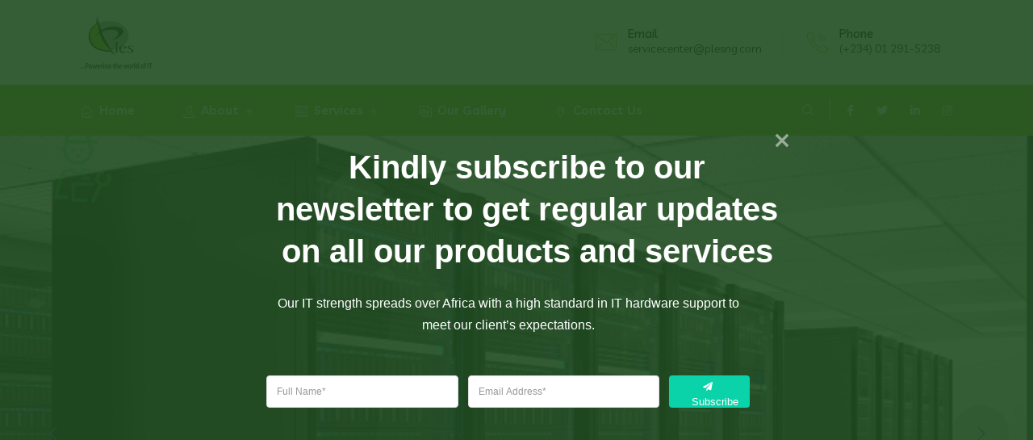

--- FILE ---
content_type: text/html; charset=UTF-8
request_url: https://www.plesng.com/
body_size: 43921
content:
 <!DOCTYPE html>
<html lang="en-US">
<head>
<meta charset="UTF-8">
<meta name="viewport" content="width=device-width, initial-scale=1">
<link rel="profile" href="//gmpg.org/xfn/11">
<meta name='robots' content='max-image-preview:large' />
	<style>img:is([sizes="auto" i], [sizes^="auto," i]) { contain-intrinsic-size: 3000px 1500px }</style>
	
	<!-- This site is optimized with the Yoast SEO Premium plugin v15.7 - https://yoast.com/wordpress/plugins/seo/ -->
	<title>Home | Ples IT Services</title>
	<meta name="robots" content="index, follow, max-snippet:-1, max-image-preview:large, max-video-preview:-1" />
	<link rel="canonical" href="https://www.plesng.com/" />
	<meta property="og:locale" content="en_US" />
	<meta property="og:type" content="website" />
	<meta property="og:title" content="Home | Ples IT Services" />
	<meta property="og:description" content="ABOUT US PLES IT Services Africa PLES IT SERVICES is a third party maintenance company that provides services, maintenance and support to IT departments and data centers in most African countries. Being a subsidiary of PLES Electrical stores, founded in 1984, PLES IT SERVICES has grown with the fast trend in the IT world in..." />
	<meta property="og:url" content="https://www.plesng.com/" />
	<meta property="og:site_name" content="Ples IT Services" />
	<meta property="article:publisher" content="https://facebook.com/Plesng/" />
	<meta property="article:modified_time" content="2022-09-08T16:01:40+00:00" />
	<meta property="og:image" content="https://www.plesng.com/wp-content/uploads/2021/02/output-onlinepngtools-6.png" />
	<meta name="twitter:card" content="summary_large_image" />
	<meta name="twitter:site" content="@Plesng" />
	<meta name="twitter:label1" content="Est. reading time">
	<meta name="twitter:data1" content="34 minutes">
	<script type="application/ld+json" class="yoast-schema-graph">{"@context":"https://schema.org","@graph":[{"@type":"Organization","@id":"https://www.plesng.com/#organization","name":"PLESNG","url":"https://www.plesng.com/","sameAs":["https://facebook.com/Plesng/","https://www.instagram.com/mr.ples/","https://www.linkedin.com/company/ples-it-services/","https://twitter.com/Plesng"],"logo":{"@type":"ImageObject","@id":"https://www.plesng.com/#logo","inLanguage":"en-US","url":"https://www.plesng.com/wp-content/uploads/2021/02/logo-3.png","width":2799,"height":2074,"caption":"PLESNG"},"image":{"@id":"https://www.plesng.com/#logo"}},{"@type":"WebSite","@id":"https://www.plesng.com/#website","url":"https://www.plesng.com/","name":"Ples IT Services","description":"...Powering the world of IT","publisher":{"@id":"https://www.plesng.com/#organization"},"potentialAction":[{"@type":"SearchAction","target":"https://www.plesng.com/?s={search_term_string}","query-input":"required name=search_term_string"}],"inLanguage":"en-US"},{"@type":"ImageObject","@id":"https://www.plesng.com/#primaryimage","inLanguage":"en-US","url":"https://www.plesng.com/wp-content/uploads/2021/02/output-onlinepngtools-6.png","width":686,"height":682},{"@type":"WebPage","@id":"https://www.plesng.com/#webpage","url":"https://www.plesng.com/","name":"Home | Ples IT Services","isPartOf":{"@id":"https://www.plesng.com/#website"},"about":{"@id":"https://www.plesng.com/#organization"},"primaryImageOfPage":{"@id":"https://www.plesng.com/#primaryimage"},"datePublished":"2021-01-05T10:16:02+00:00","dateModified":"2022-09-08T16:01:40+00:00","inLanguage":"en-US","potentialAction":[{"@type":"ReadAction","target":["https://www.plesng.com/"]}]}]}</script>
	<!-- / Yoast SEO Premium plugin. -->


<link rel='dns-prefetch' href='//cdn.datatables.net' />
<link rel='dns-prefetch' href='//fonts.googleapis.com' />
<link rel='dns-prefetch' href='//use.fontawesome.com' />
<link rel='preconnect' href='https://fonts.gstatic.com' crossorigin />
<link rel="alternate" type="application/rss+xml" title="Ples IT Services &raquo; Feed" href="https://www.plesng.com/feed/" />
<link rel="alternate" type="application/rss+xml" title="Ples IT Services &raquo; Comments Feed" href="https://www.plesng.com/comments/feed/" />
<style type="text/css">.brave_popup{display:none}</style><script data-no-optimize="1"> var brave_popup_data = {}; var bravepop_emailValidation=false; var brave_popup_videos = {};  var brave_popup_formData = {};var brave_popup_adminUser = false; var brave_popup_pageInfo = {"type":"front","pageID":18583,"singleType":""};  var bravepop_emailSuggestions={};</script><script type="text/javascript">
/* <![CDATA[ */
window._wpemojiSettings = {"baseUrl":"https:\/\/s.w.org\/images\/core\/emoji\/16.0.1\/72x72\/","ext":".png","svgUrl":"https:\/\/s.w.org\/images\/core\/emoji\/16.0.1\/svg\/","svgExt":".svg","source":{"concatemoji":"https:\/\/www.plesng.com\/wp-includes\/js\/wp-emoji-release.min.js?ver=6.8.3"}};
/*! This file is auto-generated */
!function(s,n){var o,i,e;function c(e){try{var t={supportTests:e,timestamp:(new Date).valueOf()};sessionStorage.setItem(o,JSON.stringify(t))}catch(e){}}function p(e,t,n){e.clearRect(0,0,e.canvas.width,e.canvas.height),e.fillText(t,0,0);var t=new Uint32Array(e.getImageData(0,0,e.canvas.width,e.canvas.height).data),a=(e.clearRect(0,0,e.canvas.width,e.canvas.height),e.fillText(n,0,0),new Uint32Array(e.getImageData(0,0,e.canvas.width,e.canvas.height).data));return t.every(function(e,t){return e===a[t]})}function u(e,t){e.clearRect(0,0,e.canvas.width,e.canvas.height),e.fillText(t,0,0);for(var n=e.getImageData(16,16,1,1),a=0;a<n.data.length;a++)if(0!==n.data[a])return!1;return!0}function f(e,t,n,a){switch(t){case"flag":return n(e,"\ud83c\udff3\ufe0f\u200d\u26a7\ufe0f","\ud83c\udff3\ufe0f\u200b\u26a7\ufe0f")?!1:!n(e,"\ud83c\udde8\ud83c\uddf6","\ud83c\udde8\u200b\ud83c\uddf6")&&!n(e,"\ud83c\udff4\udb40\udc67\udb40\udc62\udb40\udc65\udb40\udc6e\udb40\udc67\udb40\udc7f","\ud83c\udff4\u200b\udb40\udc67\u200b\udb40\udc62\u200b\udb40\udc65\u200b\udb40\udc6e\u200b\udb40\udc67\u200b\udb40\udc7f");case"emoji":return!a(e,"\ud83e\udedf")}return!1}function g(e,t,n,a){var r="undefined"!=typeof WorkerGlobalScope&&self instanceof WorkerGlobalScope?new OffscreenCanvas(300,150):s.createElement("canvas"),o=r.getContext("2d",{willReadFrequently:!0}),i=(o.textBaseline="top",o.font="600 32px Arial",{});return e.forEach(function(e){i[e]=t(o,e,n,a)}),i}function t(e){var t=s.createElement("script");t.src=e,t.defer=!0,s.head.appendChild(t)}"undefined"!=typeof Promise&&(o="wpEmojiSettingsSupports",i=["flag","emoji"],n.supports={everything:!0,everythingExceptFlag:!0},e=new Promise(function(e){s.addEventListener("DOMContentLoaded",e,{once:!0})}),new Promise(function(t){var n=function(){try{var e=JSON.parse(sessionStorage.getItem(o));if("object"==typeof e&&"number"==typeof e.timestamp&&(new Date).valueOf()<e.timestamp+604800&&"object"==typeof e.supportTests)return e.supportTests}catch(e){}return null}();if(!n){if("undefined"!=typeof Worker&&"undefined"!=typeof OffscreenCanvas&&"undefined"!=typeof URL&&URL.createObjectURL&&"undefined"!=typeof Blob)try{var e="postMessage("+g.toString()+"("+[JSON.stringify(i),f.toString(),p.toString(),u.toString()].join(",")+"));",a=new Blob([e],{type:"text/javascript"}),r=new Worker(URL.createObjectURL(a),{name:"wpTestEmojiSupports"});return void(r.onmessage=function(e){c(n=e.data),r.terminate(),t(n)})}catch(e){}c(n=g(i,f,p,u))}t(n)}).then(function(e){for(var t in e)n.supports[t]=e[t],n.supports.everything=n.supports.everything&&n.supports[t],"flag"!==t&&(n.supports.everythingExceptFlag=n.supports.everythingExceptFlag&&n.supports[t]);n.supports.everythingExceptFlag=n.supports.everythingExceptFlag&&!n.supports.flag,n.DOMReady=!1,n.readyCallback=function(){n.DOMReady=!0}}).then(function(){return e}).then(function(){var e;n.supports.everything||(n.readyCallback(),(e=n.source||{}).concatemoji?t(e.concatemoji):e.wpemoji&&e.twemoji&&(t(e.twemoji),t(e.wpemoji)))}))}((window,document),window._wpemojiSettings);
/* ]]> */
</script>
<style id='wp-emoji-styles-inline-css' type='text/css'>

	img.wp-smiley, img.emoji {
		display: inline !important;
		border: none !important;
		box-shadow: none !important;
		height: 1em !important;
		width: 1em !important;
		margin: 0 0.07em !important;
		vertical-align: -0.1em !important;
		background: none !important;
		padding: 0 !important;
	}
</style>
<link rel='stylesheet' id='wp-block-library-css' href='https://www.plesng.com/wp-includes/css/dist/block-library/style.min.css?ver=6.8.3' type='text/css' media='all' />
<style id='classic-theme-styles-inline-css' type='text/css'>
/*! This file is auto-generated */
.wp-block-button__link{color:#fff;background-color:#32373c;border-radius:9999px;box-shadow:none;text-decoration:none;padding:calc(.667em + 2px) calc(1.333em + 2px);font-size:1.125em}.wp-block-file__button{background:#32373c;color:#fff;text-decoration:none}
</style>
<style id='font-awesome-svg-styles-default-inline-css' type='text/css'>
.svg-inline--fa {
  display: inline-block;
  height: 1em;
  overflow: visible;
  vertical-align: -.125em;
}
</style>
<link rel='stylesheet' id='font-awesome-svg-styles-css' href='https://www.plesng.com/wp-content/uploads/font-awesome/v5.15.2/css/svg-with-js.css' type='text/css' media='all' />
<style id='font-awesome-svg-styles-inline-css' type='text/css'>
   .wp-block-font-awesome-icon svg::before,
   .wp-rich-text-font-awesome-icon svg::before {content: unset;}
</style>
<style id='global-styles-inline-css' type='text/css'>
:root{--wp--preset--aspect-ratio--square: 1;--wp--preset--aspect-ratio--4-3: 4/3;--wp--preset--aspect-ratio--3-4: 3/4;--wp--preset--aspect-ratio--3-2: 3/2;--wp--preset--aspect-ratio--2-3: 2/3;--wp--preset--aspect-ratio--16-9: 16/9;--wp--preset--aspect-ratio--9-16: 9/16;--wp--preset--color--black: #000000;--wp--preset--color--cyan-bluish-gray: #abb8c3;--wp--preset--color--white: #ffffff;--wp--preset--color--pale-pink: #f78da7;--wp--preset--color--vivid-red: #cf2e2e;--wp--preset--color--luminous-vivid-orange: #ff6900;--wp--preset--color--luminous-vivid-amber: #fcb900;--wp--preset--color--light-green-cyan: #7bdcb5;--wp--preset--color--vivid-green-cyan: #00d084;--wp--preset--color--pale-cyan-blue: #8ed1fc;--wp--preset--color--vivid-cyan-blue: #0693e3;--wp--preset--color--vivid-purple: #9b51e0;--wp--preset--gradient--vivid-cyan-blue-to-vivid-purple: linear-gradient(135deg,rgba(6,147,227,1) 0%,rgb(155,81,224) 100%);--wp--preset--gradient--light-green-cyan-to-vivid-green-cyan: linear-gradient(135deg,rgb(122,220,180) 0%,rgb(0,208,130) 100%);--wp--preset--gradient--luminous-vivid-amber-to-luminous-vivid-orange: linear-gradient(135deg,rgba(252,185,0,1) 0%,rgba(255,105,0,1) 100%);--wp--preset--gradient--luminous-vivid-orange-to-vivid-red: linear-gradient(135deg,rgba(255,105,0,1) 0%,rgb(207,46,46) 100%);--wp--preset--gradient--very-light-gray-to-cyan-bluish-gray: linear-gradient(135deg,rgb(238,238,238) 0%,rgb(169,184,195) 100%);--wp--preset--gradient--cool-to-warm-spectrum: linear-gradient(135deg,rgb(74,234,220) 0%,rgb(151,120,209) 20%,rgb(207,42,186) 40%,rgb(238,44,130) 60%,rgb(251,105,98) 80%,rgb(254,248,76) 100%);--wp--preset--gradient--blush-light-purple: linear-gradient(135deg,rgb(255,206,236) 0%,rgb(152,150,240) 100%);--wp--preset--gradient--blush-bordeaux: linear-gradient(135deg,rgb(254,205,165) 0%,rgb(254,45,45) 50%,rgb(107,0,62) 100%);--wp--preset--gradient--luminous-dusk: linear-gradient(135deg,rgb(255,203,112) 0%,rgb(199,81,192) 50%,rgb(65,88,208) 100%);--wp--preset--gradient--pale-ocean: linear-gradient(135deg,rgb(255,245,203) 0%,rgb(182,227,212) 50%,rgb(51,167,181) 100%);--wp--preset--gradient--electric-grass: linear-gradient(135deg,rgb(202,248,128) 0%,rgb(113,206,126) 100%);--wp--preset--gradient--midnight: linear-gradient(135deg,rgb(2,3,129) 0%,rgb(40,116,252) 100%);--wp--preset--font-size--small: 13px;--wp--preset--font-size--medium: 20px;--wp--preset--font-size--large: 36px;--wp--preset--font-size--x-large: 42px;--wp--preset--spacing--20: 0.44rem;--wp--preset--spacing--30: 0.67rem;--wp--preset--spacing--40: 1rem;--wp--preset--spacing--50: 1.5rem;--wp--preset--spacing--60: 2.25rem;--wp--preset--spacing--70: 3.38rem;--wp--preset--spacing--80: 5.06rem;--wp--preset--shadow--natural: 6px 6px 9px rgba(0, 0, 0, 0.2);--wp--preset--shadow--deep: 12px 12px 50px rgba(0, 0, 0, 0.4);--wp--preset--shadow--sharp: 6px 6px 0px rgba(0, 0, 0, 0.2);--wp--preset--shadow--outlined: 6px 6px 0px -3px rgba(255, 255, 255, 1), 6px 6px rgba(0, 0, 0, 1);--wp--preset--shadow--crisp: 6px 6px 0px rgba(0, 0, 0, 1);}:where(.is-layout-flex){gap: 0.5em;}:where(.is-layout-grid){gap: 0.5em;}body .is-layout-flex{display: flex;}.is-layout-flex{flex-wrap: wrap;align-items: center;}.is-layout-flex > :is(*, div){margin: 0;}body .is-layout-grid{display: grid;}.is-layout-grid > :is(*, div){margin: 0;}:where(.wp-block-columns.is-layout-flex){gap: 2em;}:where(.wp-block-columns.is-layout-grid){gap: 2em;}:where(.wp-block-post-template.is-layout-flex){gap: 1.25em;}:where(.wp-block-post-template.is-layout-grid){gap: 1.25em;}.has-black-color{color: var(--wp--preset--color--black) !important;}.has-cyan-bluish-gray-color{color: var(--wp--preset--color--cyan-bluish-gray) !important;}.has-white-color{color: var(--wp--preset--color--white) !important;}.has-pale-pink-color{color: var(--wp--preset--color--pale-pink) !important;}.has-vivid-red-color{color: var(--wp--preset--color--vivid-red) !important;}.has-luminous-vivid-orange-color{color: var(--wp--preset--color--luminous-vivid-orange) !important;}.has-luminous-vivid-amber-color{color: var(--wp--preset--color--luminous-vivid-amber) !important;}.has-light-green-cyan-color{color: var(--wp--preset--color--light-green-cyan) !important;}.has-vivid-green-cyan-color{color: var(--wp--preset--color--vivid-green-cyan) !important;}.has-pale-cyan-blue-color{color: var(--wp--preset--color--pale-cyan-blue) !important;}.has-vivid-cyan-blue-color{color: var(--wp--preset--color--vivid-cyan-blue) !important;}.has-vivid-purple-color{color: var(--wp--preset--color--vivid-purple) !important;}.has-black-background-color{background-color: var(--wp--preset--color--black) !important;}.has-cyan-bluish-gray-background-color{background-color: var(--wp--preset--color--cyan-bluish-gray) !important;}.has-white-background-color{background-color: var(--wp--preset--color--white) !important;}.has-pale-pink-background-color{background-color: var(--wp--preset--color--pale-pink) !important;}.has-vivid-red-background-color{background-color: var(--wp--preset--color--vivid-red) !important;}.has-luminous-vivid-orange-background-color{background-color: var(--wp--preset--color--luminous-vivid-orange) !important;}.has-luminous-vivid-amber-background-color{background-color: var(--wp--preset--color--luminous-vivid-amber) !important;}.has-light-green-cyan-background-color{background-color: var(--wp--preset--color--light-green-cyan) !important;}.has-vivid-green-cyan-background-color{background-color: var(--wp--preset--color--vivid-green-cyan) !important;}.has-pale-cyan-blue-background-color{background-color: var(--wp--preset--color--pale-cyan-blue) !important;}.has-vivid-cyan-blue-background-color{background-color: var(--wp--preset--color--vivid-cyan-blue) !important;}.has-vivid-purple-background-color{background-color: var(--wp--preset--color--vivid-purple) !important;}.has-black-border-color{border-color: var(--wp--preset--color--black) !important;}.has-cyan-bluish-gray-border-color{border-color: var(--wp--preset--color--cyan-bluish-gray) !important;}.has-white-border-color{border-color: var(--wp--preset--color--white) !important;}.has-pale-pink-border-color{border-color: var(--wp--preset--color--pale-pink) !important;}.has-vivid-red-border-color{border-color: var(--wp--preset--color--vivid-red) !important;}.has-luminous-vivid-orange-border-color{border-color: var(--wp--preset--color--luminous-vivid-orange) !important;}.has-luminous-vivid-amber-border-color{border-color: var(--wp--preset--color--luminous-vivid-amber) !important;}.has-light-green-cyan-border-color{border-color: var(--wp--preset--color--light-green-cyan) !important;}.has-vivid-green-cyan-border-color{border-color: var(--wp--preset--color--vivid-green-cyan) !important;}.has-pale-cyan-blue-border-color{border-color: var(--wp--preset--color--pale-cyan-blue) !important;}.has-vivid-cyan-blue-border-color{border-color: var(--wp--preset--color--vivid-cyan-blue) !important;}.has-vivid-purple-border-color{border-color: var(--wp--preset--color--vivid-purple) !important;}.has-vivid-cyan-blue-to-vivid-purple-gradient-background{background: var(--wp--preset--gradient--vivid-cyan-blue-to-vivid-purple) !important;}.has-light-green-cyan-to-vivid-green-cyan-gradient-background{background: var(--wp--preset--gradient--light-green-cyan-to-vivid-green-cyan) !important;}.has-luminous-vivid-amber-to-luminous-vivid-orange-gradient-background{background: var(--wp--preset--gradient--luminous-vivid-amber-to-luminous-vivid-orange) !important;}.has-luminous-vivid-orange-to-vivid-red-gradient-background{background: var(--wp--preset--gradient--luminous-vivid-orange-to-vivid-red) !important;}.has-very-light-gray-to-cyan-bluish-gray-gradient-background{background: var(--wp--preset--gradient--very-light-gray-to-cyan-bluish-gray) !important;}.has-cool-to-warm-spectrum-gradient-background{background: var(--wp--preset--gradient--cool-to-warm-spectrum) !important;}.has-blush-light-purple-gradient-background{background: var(--wp--preset--gradient--blush-light-purple) !important;}.has-blush-bordeaux-gradient-background{background: var(--wp--preset--gradient--blush-bordeaux) !important;}.has-luminous-dusk-gradient-background{background: var(--wp--preset--gradient--luminous-dusk) !important;}.has-pale-ocean-gradient-background{background: var(--wp--preset--gradient--pale-ocean) !important;}.has-electric-grass-gradient-background{background: var(--wp--preset--gradient--electric-grass) !important;}.has-midnight-gradient-background{background: var(--wp--preset--gradient--midnight) !important;}.has-small-font-size{font-size: var(--wp--preset--font-size--small) !important;}.has-medium-font-size{font-size: var(--wp--preset--font-size--medium) !important;}.has-large-font-size{font-size: var(--wp--preset--font-size--large) !important;}.has-x-large-font-size{font-size: var(--wp--preset--font-size--x-large) !important;}
:where(.wp-block-post-template.is-layout-flex){gap: 1.25em;}:where(.wp-block-post-template.is-layout-grid){gap: 1.25em;}
:where(.wp-block-columns.is-layout-flex){gap: 2em;}:where(.wp-block-columns.is-layout-grid){gap: 2em;}
:root :where(.wp-block-pullquote){font-size: 1.5em;line-height: 1.6;}
</style>
<link rel='stylesheet' id='contact-form-7-css' href='https://www.plesng.com/wp-content/plugins/contact-form-7/includes/css/styles.css?ver=6.1.2' type='text/css' media='all' />
<style id='contact-form-7-inline-css' type='text/css'>
.wpcf7 .wpcf7-recaptcha iframe {margin-bottom: 0;}.wpcf7 .wpcf7-recaptcha[data-align="center"] > div {margin: 0 auto;}.wpcf7 .wpcf7-recaptcha[data-align="right"] > div {margin: 0 0 0 auto;}
</style>
<link rel='stylesheet' id='rs-plugin-settings-css' href='https://www.plesng.com/wp-content/plugins/revslider/public/assets/css/rs6.css?ver=6.3.5' type='text/css' media='all' />
<style id='rs-plugin-settings-inline-css' type='text/css'>
#rs-demo-id {}
</style>
<link rel='stylesheet' id='bootstrap-css' href='https://www.plesng.com/wp-content/plugins/rselements/assets/css/bootstrap.min.css?ver=6.8.3' type='text/css' media='all' />
<link rel='stylesheet' id='magnific-popup-css' href='https://www.plesng.com/wp-content/plugins/rselements/assets/css/magnific-popup.css?ver=6.8.3' type='text/css' media='all' />
<link rel='stylesheet' id='font-awesome-latest-css' href='https://www.plesng.com/wp-content/plugins/rselements/assets/css/fontawesome.css?ver=6.8.3' type='text/css' media='all' />
<link rel='stylesheet' id='slick-css' href='https://www.plesng.com/wp-content/plugins/rselements/assets/css/slick.css?ver=6.8.3' type='text/css' media='all' />
<link rel='stylesheet' id='materialize-css' href='https://www.plesng.com/wp-content/plugins/rselements/assets/css/materialize.css?ver=6.8.3' type='text/css' media='all' />
<link rel='stylesheet' id='slick-theme-css' href='https://www.plesng.com/wp-content/plugins/rselements/assets/css/slick-theme.css?ver=6.8.3' type='text/css' media='all' />
<link rel='stylesheet' id='brands-css' href='https://www.plesng.com/wp-content/plugins/rselements/assets/css/brands.css?ver=6.8.3' type='text/css' media='all' />
<link rel='stylesheet' id='solid-css' href='https://www.plesng.com/wp-content/plugins/rselements/assets/css/solid.css?ver=6.8.3' type='text/css' media='all' />
<link rel='stylesheet' id='rsaddons-floaticon-css' href='https://www.plesng.com/wp-content/plugins/rselements/assets/fonts/flaticon.css?ver=6.8.3' type='text/css' media='all' />
<link rel='stylesheet' id='headding-title-css' href='https://www.plesng.com/wp-content/plugins/rselements/assets/css/headding-title.css?ver=6.8.3' type='text/css' media='all' />
<link rel='stylesheet' id='dataTables-css' href='//cdn.datatables.net/1.10.20/css/jquery.dataTables.min.css?ver=6.8.3' type='text/css' media='all' />
<link rel='stylesheet' id='rsaddons-pro-css' href='https://www.plesng.com/wp-content/plugins/rselements/assets/css/rsaddons.css?ver=6.8.3' type='text/css' media='all' />
<link rel='stylesheet' id='boostrap-css' href='https://www.plesng.com/wp-content/themes/braintech/assets/css/bootstrap.min.css?ver=6.8.3' type='text/css' media='all' />
<link rel='stylesheet' id='font-awesome-all-css' href='https://www.plesng.com/wp-content/themes/braintech/assets/css/font-awesome.min.all.css?ver=6.8.3' type='text/css' media='all' />
<link rel='stylesheet' id='font-awesome-css' href='https://www.plesng.com/wp-content/plugins/elementor/assets/lib/font-awesome/css/font-awesome.min.css?ver=4.7.0' type='text/css' media='all' />
<link rel='stylesheet' id='flaticon-css' href='https://www.plesng.com/wp-content/themes/braintech/assets/css/flaticon.css?ver=6.8.3' type='text/css' media='all' />
<link rel='stylesheet' id='owl-carousel-css' href='https://www.plesng.com/wp-content/themes/braintech/assets/css/owl.carousel.css?ver=6.8.3' type='text/css' media='all' />
<link rel='stylesheet' id='braintech-style-default-css' href='https://www.plesng.com/wp-content/themes/braintech/assets/css/default.css?ver=6.8.3' type='text/css' media='all' />
<link rel='stylesheet' id='braintech-style-custom-css' href='https://www.plesng.com/wp-content/themes/braintech/assets/css/custom.css?ver=6.8.3' type='text/css' media='all' />
<link rel='stylesheet' id='braintech-gutenberg-custom-css' href='https://www.plesng.com/wp-content/themes/braintech/assets/css/gutenberg-custom.css?ver=6.8.3' type='text/css' media='all' />
<link rel='stylesheet' id='braintech-style-responsive-css' href='https://www.plesng.com/wp-content/themes/braintech/assets/css/responsive.css?ver=6.8.3' type='text/css' media='all' />
<link rel='stylesheet' id='braintech-style-css' href='https://www.plesng.com/wp-content/themes/braintech/style.css?ver=6.8.3' type='text/css' media='all' />
<link rel='stylesheet' id='studio-fonts-css' href='//fonts.googleapis.com/css?family=Livvic%3A100%2C300%2C400%2C500%2C600%2C700%2C900&#038;ver=1.0.0' type='text/css' media='all' />
<link rel='stylesheet' id='font-awesome-official-css' href='https://use.fontawesome.com/releases/v5.15.2/css/all.css' type='text/css' media='all' integrity="sha384-vSIIfh2YWi9wW0r9iZe7RJPrKwp6bG+s9QZMoITbCckVJqGCCRhc+ccxNcdpHuYu" crossorigin="anonymous" />
<link rel='stylesheet' id='chaty-css-css' href='https://www.plesng.com/wp-content/plugins/chaty-pro/css/chaty-front.min.css?ver=3.4.51737630846' type='text/css' media='all' />
<link rel='stylesheet' id='elementor-icons-css' href='https://www.plesng.com/wp-content/plugins/elementor/assets/lib/eicons/css/elementor-icons.min.css?ver=5.13.0' type='text/css' media='all' />
<link rel='stylesheet' id='elementor-frontend-legacy-css' href='https://www.plesng.com/wp-content/plugins/elementor/assets/css/frontend-legacy.min.css?ver=3.5.0' type='text/css' media='all' />
<link rel='stylesheet' id='elementor-frontend-css' href='https://www.plesng.com/wp-content/plugins/elementor/assets/css/frontend.min.css?ver=3.5.0' type='text/css' media='all' />
<link rel='stylesheet' id='elementor-post-19683-css' href='https://www.plesng.com/wp-content/uploads/elementor/css/post-19683.css?ver=1760251820' type='text/css' media='all' />
<link rel='stylesheet' id='elementor-pro-css' href='https://www.plesng.com/wp-content/plugins/elementor-pro/assets/css/frontend.min.css?ver=3.4.1' type='text/css' media='all' />
<link rel='stylesheet' id='elementor-global-css' href='https://www.plesng.com/wp-content/uploads/elementor/css/global.css?ver=1648054004' type='text/css' media='all' />
<link rel='stylesheet' id='elementor-post-18583-css' href='https://www.plesng.com/wp-content/uploads/elementor/css/post-18583.css?ver=1760253044' type='text/css' media='all' />
<link rel="preload" as="style" href="https://fonts.googleapis.com/css?family=Livvic:100,200,300,400,500,600,700,900,100italic,200italic,300italic,400italic,500italic,600italic,700italic,900italic&#038;display=swap&#038;ver=1752150759" /><link rel="stylesheet" href="https://fonts.googleapis.com/css?family=Livvic:100,200,300,400,500,600,700,900,100italic,200italic,300italic,400italic,500italic,600italic,700italic,900italic&#038;display=swap&#038;ver=1752150759" media="print" onload="this.media='all'"><noscript><link rel="stylesheet" href="https://fonts.googleapis.com/css?family=Livvic:100,200,300,400,500,600,700,900,100italic,200italic,300italic,400italic,500italic,600italic,700italic,900italic&#038;display=swap&#038;ver=1752150759" /></noscript><link rel='stylesheet' id='font-awesome-official-v4shim-css' href='https://use.fontawesome.com/releases/v5.15.2/css/v4-shims.css' type='text/css' media='all' integrity="sha384-1CjXmylX8++C7CVZORGA9EwcbYDfZV2D4Kl1pTm3hp2I/usHDafIrgBJNuRTDQ4f" crossorigin="anonymous" />
<style id='font-awesome-official-v4shim-inline-css' type='text/css'>
@font-face {
font-family: "FontAwesome";
font-display: block;
src: url("https://use.fontawesome.com/releases/v5.15.2/webfonts/fa-brands-400.eot"),
		url("https://use.fontawesome.com/releases/v5.15.2/webfonts/fa-brands-400.eot?#iefix") format("embedded-opentype"),
		url("https://use.fontawesome.com/releases/v5.15.2/webfonts/fa-brands-400.woff2") format("woff2"),
		url("https://use.fontawesome.com/releases/v5.15.2/webfonts/fa-brands-400.woff") format("woff"),
		url("https://use.fontawesome.com/releases/v5.15.2/webfonts/fa-brands-400.ttf") format("truetype"),
		url("https://use.fontawesome.com/releases/v5.15.2/webfonts/fa-brands-400.svg#fontawesome") format("svg");
}

@font-face {
font-family: "FontAwesome";
font-display: block;
src: url("https://use.fontawesome.com/releases/v5.15.2/webfonts/fa-solid-900.eot"),
		url("https://use.fontawesome.com/releases/v5.15.2/webfonts/fa-solid-900.eot?#iefix") format("embedded-opentype"),
		url("https://use.fontawesome.com/releases/v5.15.2/webfonts/fa-solid-900.woff2") format("woff2"),
		url("https://use.fontawesome.com/releases/v5.15.2/webfonts/fa-solid-900.woff") format("woff"),
		url("https://use.fontawesome.com/releases/v5.15.2/webfonts/fa-solid-900.ttf") format("truetype"),
		url("https://use.fontawesome.com/releases/v5.15.2/webfonts/fa-solid-900.svg#fontawesome") format("svg");
}

@font-face {
font-family: "FontAwesome";
font-display: block;
src: url("https://use.fontawesome.com/releases/v5.15.2/webfonts/fa-regular-400.eot"),
		url("https://use.fontawesome.com/releases/v5.15.2/webfonts/fa-regular-400.eot?#iefix") format("embedded-opentype"),
		url("https://use.fontawesome.com/releases/v5.15.2/webfonts/fa-regular-400.woff2") format("woff2"),
		url("https://use.fontawesome.com/releases/v5.15.2/webfonts/fa-regular-400.woff") format("woff"),
		url("https://use.fontawesome.com/releases/v5.15.2/webfonts/fa-regular-400.ttf") format("truetype"),
		url("https://use.fontawesome.com/releases/v5.15.2/webfonts/fa-regular-400.svg#fontawesome") format("svg");
unicode-range: U+F004-F005,U+F007,U+F017,U+F022,U+F024,U+F02E,U+F03E,U+F044,U+F057-F059,U+F06E,U+F070,U+F075,U+F07B-F07C,U+F080,U+F086,U+F089,U+F094,U+F09D,U+F0A0,U+F0A4-F0A7,U+F0C5,U+F0C7-F0C8,U+F0E0,U+F0EB,U+F0F3,U+F0F8,U+F0FE,U+F111,U+F118-F11A,U+F11C,U+F133,U+F144,U+F146,U+F14A,U+F14D-F14E,U+F150-F152,U+F15B-F15C,U+F164-F165,U+F185-F186,U+F191-F192,U+F1AD,U+F1C1-F1C9,U+F1CD,U+F1D8,U+F1E3,U+F1EA,U+F1F6,U+F1F9,U+F20A,U+F247-F249,U+F24D,U+F254-F25B,U+F25D,U+F267,U+F271-F274,U+F279,U+F28B,U+F28D,U+F2B5-F2B6,U+F2B9,U+F2BB,U+F2BD,U+F2C1-F2C2,U+F2D0,U+F2D2,U+F2DC,U+F2ED,U+F328,U+F358-F35B,U+F3A5,U+F3D1,U+F410,U+F4AD;
}
</style>
<link rel='stylesheet' id='google-fonts-1-css' href='https://fonts.googleapis.com/css?family=Roboto%3A100%2C100italic%2C200%2C200italic%2C300%2C300italic%2C400%2C400italic%2C500%2C500italic%2C600%2C600italic%2C700%2C700italic%2C800%2C800italic%2C900%2C900italic%7CRoboto+Slab%3A100%2C100italic%2C200%2C200italic%2C300%2C300italic%2C400%2C400italic%2C500%2C500italic%2C600%2C600italic%2C700%2C700italic%2C800%2C800italic%2C900%2C900italic%7CLivvic%3A100%2C100italic%2C200%2C200italic%2C300%2C300italic%2C400%2C400italic%2C500%2C500italic%2C600%2C600italic%2C700%2C700italic%2C800%2C800italic%2C900%2C900italic&#038;display=auto&#038;ver=6.8.3' type='text/css' media='all' />
<script type="text/javascript" src="https://www.plesng.com/wp-includes/js/jquery/jquery.min.js?ver=3.7.1" id="jquery-core-js"></script>
<script type="text/javascript" src="https://www.plesng.com/wp-includes/js/jquery/jquery-migrate.min.js?ver=3.4.1" id="jquery-migrate-js"></script>
<script type="text/javascript" src="https://www.plesng.com/wp-content/plugins/revslider/public/assets/js/rbtools.min.js?ver=6.3.5" id="tp-tools-js"></script>
<script type="text/javascript" src="https://www.plesng.com/wp-content/plugins/revslider/public/assets/js/rs6.min.js?ver=6.3.5" id="revmin-js"></script>
<link rel="https://api.w.org/" href="https://www.plesng.com/wp-json/" /><link rel="alternate" title="JSON" type="application/json" href="https://www.plesng.com/wp-json/wp/v2/pages/18583" /><link rel="EditURI" type="application/rsd+xml" title="RSD" href="https://www.plesng.com/xmlrpc.php?rsd" />
<meta name="generator" content="WordPress 6.8.3" />
<link rel='shortlink' href='https://www.plesng.com/' />
<link rel="alternate" title="oEmbed (JSON)" type="application/json+oembed" href="https://www.plesng.com/wp-json/oembed/1.0/embed?url=https%3A%2F%2Fwww.plesng.com%2F" />
<link rel="alternate" title="oEmbed (XML)" type="text/xml+oembed" href="https://www.plesng.com/wp-json/oembed/1.0/embed?url=https%3A%2F%2Fwww.plesng.com%2F&#038;format=xml" />
<meta name="generator" content="Redux 4.5.8" />    <link rel="shortcut icon" type="image/x-icon" href="https://www.plesng.com/wp-content/uploads/2021/02/pleslogo-1024x1024-1-e1612242501793.png"> 
  <script>!function(c,h,i,m,p){m=c.createElement(h),p=c.getElementsByTagName(h)[0],m.async=1,m.src=i,p.parentNode.insertBefore(m,p)}(document,"script","https://chimpstatic.com/mcjs-connected/js/users/8e507870f715bff7a0234fb09/e9d963990204c0779c1ca26f5.js");</script><meta name="generator" content="Powered by Slider Revolution 6.3.5 - responsive, Mobile-Friendly Slider Plugin for WordPress with comfortable drag and drop interface." />
<script type="text/javascript">function setREVStartSize(e){
			//window.requestAnimationFrame(function() {				 
				window.RSIW = window.RSIW===undefined ? window.innerWidth : window.RSIW;	
				window.RSIH = window.RSIH===undefined ? window.innerHeight : window.RSIH;	
				try {								
					var pw = document.getElementById(e.c).parentNode.offsetWidth,
						newh;
					pw = pw===0 || isNaN(pw) ? window.RSIW : pw;
					e.tabw = e.tabw===undefined ? 0 : parseInt(e.tabw);
					e.thumbw = e.thumbw===undefined ? 0 : parseInt(e.thumbw);
					e.tabh = e.tabh===undefined ? 0 : parseInt(e.tabh);
					e.thumbh = e.thumbh===undefined ? 0 : parseInt(e.thumbh);
					e.tabhide = e.tabhide===undefined ? 0 : parseInt(e.tabhide);
					e.thumbhide = e.thumbhide===undefined ? 0 : parseInt(e.thumbhide);
					e.mh = e.mh===undefined || e.mh=="" || e.mh==="auto" ? 0 : parseInt(e.mh,0);		
					if(e.layout==="fullscreen" || e.l==="fullscreen") 						
						newh = Math.max(e.mh,window.RSIH);					
					else{					
						e.gw = Array.isArray(e.gw) ? e.gw : [e.gw];
						for (var i in e.rl) if (e.gw[i]===undefined || e.gw[i]===0) e.gw[i] = e.gw[i-1];					
						e.gh = e.el===undefined || e.el==="" || (Array.isArray(e.el) && e.el.length==0)? e.gh : e.el;
						e.gh = Array.isArray(e.gh) ? e.gh : [e.gh];
						for (var i in e.rl) if (e.gh[i]===undefined || e.gh[i]===0) e.gh[i] = e.gh[i-1];
											
						var nl = new Array(e.rl.length),
							ix = 0,						
							sl;					
						e.tabw = e.tabhide>=pw ? 0 : e.tabw;
						e.thumbw = e.thumbhide>=pw ? 0 : e.thumbw;
						e.tabh = e.tabhide>=pw ? 0 : e.tabh;
						e.thumbh = e.thumbhide>=pw ? 0 : e.thumbh;					
						for (var i in e.rl) nl[i] = e.rl[i]<window.RSIW ? 0 : e.rl[i];
						sl = nl[0];									
						for (var i in nl) if (sl>nl[i] && nl[i]>0) { sl = nl[i]; ix=i;}															
						var m = pw>(e.gw[ix]+e.tabw+e.thumbw) ? 1 : (pw-(e.tabw+e.thumbw)) / (e.gw[ix]);					
						newh =  (e.gh[ix] * m) + (e.tabh + e.thumbh);
					}				
					if(window.rs_init_css===undefined) window.rs_init_css = document.head.appendChild(document.createElement("style"));					
					document.getElementById(e.c).height = newh+"px";
					window.rs_init_css.innerHTML += "#"+e.c+"_wrapper { height: "+newh+"px }";				
				} catch(e){
					console.log("Failure at Presize of Slider:" + e)
				}					   
			//});
		  };</script>
		<style type="text/css" id="wp-custom-css">
			.text-base{
    display: none !important;
}		</style>
		<style id="braintech_option-dynamic-css" title="dynamic-css" class="redux-options-output">#rs-header.header-style8 .rs-address-area .info-title, #rs-header.header-style8 .rs-address-area .info-des, #rs-header.header-style8 .rs-address-area .info-des a{color:#0a0a0a;}#rs-header.header-style8 .rs-address-area .info-des a:hover{color:#0b66e1;}body .footer-bottom{background:rgba(255,255,255,0.4);}</style>
<!-- Typography -->

<style>	
	
	body{
		background:#FFFFFF;
		color:#454545 !important;
		font-family: Livvic !important;    
	    font-size: 16px !important;
	}

			body.single-teams{
			background:#FFFFFF;
		}
	

	#cl-testimonial.testimonial-dark .testimonial-slide.slider1 .testimonial-item .testimonial-content{
		background: rgba(134, 195, 33, 0.8) !important;
	}


	h1{
		color:#0a0a0a;
		font-family:Livvic;
		font-size:46px;
				font-weight:700;
				
					line-height:56px;
				
	}

	h2{
		color:#0a0a0a; 
		font-family:Livvic;
		font-size:36px;
				font-weight:700;
				
					line-height:40px			}

	h3{
		color:#0a0a0a ;
		font-family:Livvic;
		font-size:28px;
				
					line-height:32px;
			}

	h4{
		color:#0a0a0a;
		font-family:Livvic;
		font-size:20px;
				font-weight:700;
				
					line-height:28px;
				
	}

	h5{
		color:#0a0a0a;
		font-family:Livvic;
		font-size:18px;
				font-weight:700;
				
					line-height:28px;
			}

	h6{
		color:#0a0a0a ;
		font-family:Livvic;
		font-size:16px;
				font-weight:700;
				
					line-height:20px;
			}

	.menu-area .navbar ul li > a,
	.sidenav .widget_nav_menu ul li a{
		font-weight:;
		font-family:Livvic;
		font-size:16px;
	}

	#rs-header .toolbar-area .toolbar-contact ul.rs-contact-info li,
	#rs-header .toolbar-area .toolbar-contact ul.rs-contact-info li a, 
	#rs-header .toolbar-area .toolbar-contact ul li a,
	#rs-header .toolbar-area .toolbar-contact ul li, #rs-header .toolbar-area{
		color:#FFFFFF;
	}


				#rs-header.header-transparent .toolbar-area .toolbar-contact ul.rs-contact-info li,
			#rs-header.header-transparent .toolbar-area .toolbar-contact ul.rs-contact-info li i,
			#rs-header.header-transparent .toolbar-area .toolbar-contact ul.rs-contact-info li a,
			#rs-header.header-style-4 .btn_quote .toolbar-sl-share ul li a
			{
				color: #FFFFFF			}
		
				#rs-header.header-transparent .toolbar-area .toolbar-contact ul.rs-contact-info li:hover a,
			#rs-header.header-style-4 .btn_quote .toolbar-sl-share ul li a:hover{
			color: #CCCCCC		}
			



	#rs-header .toolbar-area .toolbar-contact ul.rs-contact-info li a,
	#rs-header .toolbar-area .toolbar-contact ul li a,
	#rs-header .toolbar-area .toolbar-contact ul li i,
	#rs-header .toolbar-area .toolbar-sl-share ul li a i{
		color:#FFFFFF;
	}

	#rs-header .toolbar-area .toolbar-contact ul.rs-contact-info li a:hover,
	#rs-header .toolbar-area .toolbar-sl-share ul li a.quote-buttons:hover,
	#rs-header .toolbar-area .toolbar-sl-share ul li a.quote-buttons:before,
	#rs-header .toolbar-area .toolbar-contact ul li a:hover,
	#rs-header .toolbar-area .toolbar-sl-share ul li a i:hover{
		color:#CCCCCC;
	}
	

	
	.mobile-menu-container div ul > li.current_page_parent > a,
	#rs-header.header-transparent .menu-area .navbar ul li.current-menu-ancestor a, 
	#rs-header.header-transparent .menu-area .navbar ul li.current_page_item a,
	.menu-area .navbar ul.menu > li.current_page_item > a,
	.menu-area .navbar ul li.current-menu-ancestor a, .menu-area .navbar ul li.current_page_item a,
	.menu-area .navbar ul li ul.sub-menu > li.menu-item-has-children > a:before
	{
		color: #86C321;
	}

	
	
	.menu-area .navbar ul > li.menu-item-has-children.hover-minimize > a:after{
		background: #86C321 !important;
	}	

	.menu-area .navbar ul > li.menu-item-has-children.hover-minimize:hover > a:after{
		background: #86C321 !important;
	}

	.menu-area .navbar ul li:hover a:before{
		color: #86C321;
	}

	.menu-area .navbar ul li:hover > a,	
	.mobile-menu-container div ul li a:hover,	
	#rs-header.header-style5 .header-inner.menu-sticky.sticky .menu-area .navbar ul li:hover > a,
	#rs-header.header-style-4 .menu-area .menu li:hover > a,
	#rs-header.header-style-3.header-style-2 .sticky-wrapper .menu-area .navbar ul li:hover > a
	{
		color: #86C321;
	}

	.menu-area .navbar ul li a,
	#rs-header .menu-responsive .sidebarmenu-search .sticky_search,	
	.menu-cart-area i, #rs-header.header-transparent .menu-area.dark .menu-cart-area i
	{
		color: #101010; 
	}

	#rs-header.header-transparent .menu-area.dark .navbar ul.menu > li.current_page_item > a::before, 
	#rs-header.header-transparent .menu-area.dark .navbar ul.menu > li.current_page_item > a::after, 
	#rs-header.header-transparent .menu-area.dark .navbar ul.menu > li > a::before,
	#rs-header.header-transparent .menu-area.dark .navbar ul.menu > li > a::after,
	#rs-header.header-transparent .menu-area.dark .navbar ul.menu > li > a,	
	#rs-header.header-transparent .menu-area.dark .menu-responsive .sidebarmenu-search .sticky_search .fa
	{
		color: #101010 !important;
	}

	
	#rs-header.header-transparent .menu-area.dark ul.offcanvas-icon .nav-link-container .nav-menu-link span{
		background: #101010 !important;
	}


			#rs-header.header-transparent .menu-area .navbar ul li a, 
		#rs-header.header-transparent .menu-cart-area i,
		#rs-header.header-style8 .menu-area .navbar ul > li.active a,
		#rs-header.header-style8 .menu-area .navbar ul > li a,
		#rs-header.header-style8 .menu-area .navbar ul#single-menu > li:hover a,
		#rs-header.header-style8 .rs-full-menuarea #primary-menu-single > li > a,
		#rs-header.header-style8 .rs-full-menuarea .toolbar-sl-share ul li a,
		#rs-header.header-transparent .menu-responsive .sidebarmenu-search .sticky_search,
		#rs-header.header-transparent .menu-responsive .sidebarmenu-search .sticky_search .fa,
		#rs-header.header-transparent .menu-area.dark .navbar ul > li > a,
		#rs-header.header-transparent .menu-area .navbar ul li:hover > a{
			color:#FFFFFF 
	}
	
			#rs-header.header-style8 .rs-full-menuarea .toolbar-sl-share{
			border-color:#FFFFFF 
		}
	
			#rs-header.header-style5 .header-inner .menu-area .navbar ul > li > a,
		#rs-header.header-style5 .menu-responsive .sidebarmenu-search .sticky_search,
		#rs-header.header-style5 .menu-cart-area i{
			color:#FFFFFF 
		}
	



			#rs-header.header-style5 .header-inner .menu-area .navbar ul li:hover > a{
			color:#86C321 
		}
	
	



			#rs-header.header-style5 .header-inner .menu-area .navbar ul > li.menu-item-has-children.hover-minimize:hover > a:after{
			background:#86C321 !important;  
		}
	


			#rs-header.header-style5 .header-inner .menu-area .navbar ul > li.menu-item-has-children.hover-minimize > a:after{
			background:#86C321 !important; 
		}
	
	

		#rs-header.header-style5 .menu-area .navbar ul > li.current-menu-ancestor > a, 
	#rs-header.header-style5 .header-inner .menu-area .navbar ul > li.current-menu-ancestor > a,
	#rs-header.header-style5 .header-inner.menu-sticky.sticky .menu-area .navbar ul > li.current-menu-ancestor > a{
			color:#86C321 !important; 
		}
	

	 
		.header-style-4 .menu-cart-area span.icon-num, 
		.header-style5 .menu-cart-area span.icon-num
		{
			background: #FFFFFF !important;
		}
	
			#rs-header.header-style5 .header-inner .menu-area, 
		#rs-header .menu-sticky .menu-area,
		#rs-header.header-style-3.header-style-2 .sticky-wrapper .header-inner .box-layout{
		background:#86C321 
	}
	
	

			#rs-header.header-transparent .menu-area.dark ul.offcanvas-icon .nav-link-container .nav-menu-link span{
			background:#FFFFFF 
		}
	
	

		

		

			.nav-link-container .nav-menu-link span.dot1,
		.nav-link-container .nav-menu-link span.dot3,
		.nav-link-container .nav-menu-link span.dot5,
		.nav-link-container .nav-menu-link span.dot7,
		.nav-link-container .nav-menu-link span.dot9,
		#rs-header.header-transparent ul.offcanvas-icon .nav-link-container .nav-menu-link span, 
		#rs-header.header-style5 .menu-responsive ul.offcanvas-icon .nav-link-container .nav-menu-link span,
		#rs-header.header-style5 .menu-responsive ul.offcanvas-icon .nav-link-container .nav-menu-link span,
		#rs-header.header-transparent ul.offcanvas-icon .nav-link-container .nav-menu-link span, 
		#rs-header.header-style5 .menu-responsive ul.offcanvas-icon .nav-link-container .nav-menu-link span{
			background:#333333 !important;
		}
	
	

	
	


			#rs-header.header-transparent .menu-area .navbar ul > li > a:hover,
		#rs-header.header-transparent .menu-area .navbar ul li:hover > a,
		#rs-header.header-transparent .menu-area.dark .navbar ul > li:hover > a,
		#rs-header.header-style-4 .header-inner .menu-area .navbar ul li:hover a,
		#rs-header.header-style-4 .menu-area .navbar ul li:hover a:before{
			color:#86C321 
		}
	



			#rs-header.header-transparent .menu-area .navbar ul > li.current_page_item > a,
		#rs-header.header-style-4 .menu-area .menu > li.current-menu-ancestor > a,
		#rs-header.header-transparent .menu-area .navbar ul > li.current-menu-ancestor > a,
		#rs-header.header-style-4 .menu-area .menu > li.current_page_item > a{
			color:#86C321 !important; 
		}
	
	#rs-header.header-transparent .menu-area .navbar ul.menu > li.current_page_item > a::before,
	#rs-header.header-transparent .menu-area .navbar ul.menu > li.current_page_item > a::after, 
	#rs-header.header-transparent .menu-area .navbar ul.menu > li > a::after{
		color:#86C321 !important; 
	}

			
		#rs-header.header-transparent ul.offcanvas-icon .nav-link-container .nav-menu-link span,
		#rs-header.header-style5 .menu-responsive ul.offcanvas-icon .nav-link-container .nav-menu-link span{
			background:#FFFFFF 
		}
	
			.menu-area .navbar ul li .sub-menu li a,
		#rs-header .menu-area .navbar ul li.mega ul li a,
		#rs-header.header-transparent .menu-area .navbar ul li .sub-menu li.current-menu-ancestor > a,
		#rs-header.header-transparent .menu-area .navbar ul li.current-menu-ancestor li a{
			color:#101010 !important;
		}
	
			.menu-area .navbar ul li ul.sub-menu li.current_page_item > a,
		.menu-area .navbar ul li .sub-menu li a:hover,
		#rs-header.header-style5 .menu-area .navbar ul > li.current_page_item ul > a,
		#rs-header .menu-area .navbar ul li.mega ul > li > a:hover,
		.menu-area .navbar ul li ul.sub-menu li:hover > a,
		body .header-style1 .menu-area .navbar ul li ul.sub-menu li:hover > a,
		body #rs-header .menu-area .navbar ul li.mega ul.sub-menu li a:hover,
		#rs-header.header-style5 .header-inner .menu-area .navbar ul li .sub-menu > li:hover > a,
		#rs-header.header-transparent .menu-area .navbar ul li .sub-menu li:hover > a,
		#rs-header .menu-area .navbar ul li.mega ul li a:hover,
		#rs-header.header-style-4 .menu-area .menu .sub-menu li:hover > a,
		#rs-header.header-style3 .menu-area .navbar ul li .sub-menu li:hover > a,
		#rs-header .menu-area .navbar ul li.mega ul > li.current-menu-item > a,
		.menu-sticky.sticky .menu-area .navbar ul li ul li a:hover,
		#rs-header.header-transparent .menu-area .navbar ul li .sub-menu li.current-menu-ancestor > a, #rs-header.header-transparent .menu-area .navbar ul li .sub-menu li.current_page_item > a,
		#rs-header.header-transparent .menu-area .navbar ul li.current-menu-ancestor li a:hover{
			color:#86C321 !important;
		}
	


			.menu-area .navbar ul li .sub-menu{
			background:#FFFFFF;
		}
	

			#rs-header .toolbar-area .toolbar-contact ul li,
		#rs-header .toolbar-area a,
		#rs-header .toolbar-area .toolbar-contact ul li i:before{
			font-size:14px;
		}
	
	
	
	

			.footer-bottom .copyright p{
			color:#454545;
		}
	

			.rs-footer, .rs-footer h3, .rs-footer a, 
		.rs-footer .fa-ul li a, 
		.rs-footer .widget.widget_nav_menu ul li a{
			font-size:16px;
		}
	
			.rs-footer h3, .rs-footer .footer-top h3.footer-title{
			font-size:22px;
		}
	
		

			.rs-footer, .rs-footer .footer-top h3.footer-title, .rs-footer a, .rs-footer .fa-ul li a,
		.rs-footer .widget.widget_nav_menu ul li a
		{
			color:#454545;
		}
	
			.rs-footer .footer-top h3.footer-title
		{
			color:#111111;
		}
	
			.rs-footer a:hover, .rs-footer .widget.widget_nav_menu ul li a:hover,
		.rs-footer .fa-ul li a:hover,
		.rs-footer .widget.widget_pages ul li a:hover, .rs-footer .widget.widget_recent_comments ul li:hover, .rs-footer .widget.widget_archive ul li a:hover, .rs-footer .widget.widget_categories ul li a:hover,
		.rs-footer .widget a:hover{
			color:#86C321;
		}
	
	

		
		ul.footer_social > li > a{
			color:#111111 !important;
		}
	
		
		ul.footer_social > li > a:hover{
			color:#666666 !important;
		}
	
			.footer-subscribe input[type=submit],
		.footer-btn-wrap .footer-btn
		{
			background:#86C321		}
	
		
			.rs-footer .footer-top .mc4wp-form-fields input[type="email"]{
			border-color:#86C321;
		}
	
			.rs-footer .footer-top .mc4wp-form-fields input[type="submit"],
		.rs-footer .footer-top .mc4wp-form-fields i{
			color:#FFFFFF;
		}
	
	

	.rs-services-default .services-wrap .services-item .services-icon i,	
	.rs-blog .blog-item .blog-slidermeta span.category a:hover,
	.btm-cate li a:hover,	
	.ps-navigation ul a:hover span,	
	.rs-portfolio-style5 .portfolio-item .portfolio-content a,
	.rs-services1.services-left.border_style .services-wrap .services-item .services-icon i:hover,
	.rs-services1.services-right .services-wrap .services-item .services-icon i:hover,
	.rs-galleys .galley-img .zoom-icon:hover,
	#about-history-tabs ul.tabs-list_content li:before,
	#rs-header.header-style-3 .header-inner .logo-section .toolbar-contact-style4 ul li i,
	#sidebar-services .widget.widget_nav_menu ul li.current-menu-item a,
	#sidebar-services .widget.widget_nav_menu ul li a:hover,
	#rs-header.header-transparent .menu-area .navbar ul li .sub-menu li.current-menu-ancestor > a, 
	#rs-header.header-transparent .menu-area .navbar ul li .sub-menu li.current_page_item > a,
	rs-heading .title-inner .title,
	.team-grid-style1 .team-item .team-content1 h3.team-name a, 
	.rs-team-grid.team-style5 .team-item .normal-text .person-name a,
	.rs-team-grid.team-style4 .team-wrapper .team_desc .name a,
	.rs-team-grid.team-style4 .team-wrapper .team_desc .name .designation,	
	.contact-page1 .form-button .submit-btn i:before,	
	.woocommerce nav.woocommerce-pagination ul li span.current, 
	.woocommerce nav.woocommerce-pagination ul li a:hover,
	ul.check-icon li:before,
	.rs-project-section .project-item .project-content .title a:hover,
	.subscribe-text i, .subscribe-text .title, .subscribe-text span a:hover,
	.timeline-icon,
	#rs-header.header-style8 .rs-address-area .info-icon i,
	.service-carousels .services-sliders3 span.num,
	.service-readons:before,
	.services-sliders4:hover .services-desc h4.services-title a,	
	.rs-footer.footerlight .footer_social li a .fa,
	#rs-header .menu-area .navbar ul > li.active a,
	.rsaddon-unique-slider .blog-content .blog-footer .blog-meta i,
	.rs-footer .recent-post-widget .show-featured .post-desc i
	{
		color:#86C321;
	}
	.portfolio-slider-data .slick-next, 
	.portfolio-slider-data .slick-prev,
	.ps-navigation ul a:hover span,
	ul.chevron-right-icon li:before,
	.sidenav .fa-ul li i,
	.rs-portfolio.style2 .portfolio-slider .portfolio-item .portfolio-content h3.p-title a:hover,
	#rs-header.header-style5 .stuck.sticky .menu-area .navbar ul > li.active a,	
	.rs-breadcrumbs .breadcrumbs-inner .cate-single .post-categories a:hover,
	.woocommerce-message::before, .woocommerce-info::before,
	.rs-sl-social-icons a:hover,
	.rs-portfolio.vertical-slider.style4 .portfolio-slider .portfolio-item:hover .p-title a{
		color:#86C321 !important;
	}

	
	.transparent-btn:hover,
	.testimonial-light #cl-testimonial .testimonial-slide7 .single-testimonial:after,
	.rs-portfolio-style2 .portfolio-item .portfolio-img .read_more:hover,
	.service-carousel .owl-dots .owl-dot.active,
	.service-carousel .owl-dots .owl-dot,
	.rs-footer.footerlight .footer-top .mc4wp-form-fields input[type="email"],
	.bs-sidebar .tagcloud a:hover,
	.rs-blog-details .bs-info.tags a:hover,
	.single-teams .team-skill .rs-progress
	{
		border-color:#86C321 !important;
	}
	
	.owl-carousel .owl-nav [class*="owl-"],
	html input[type="button"]:hover, input[type="reset"]:hover,
	.rs-video-2 .popup-videos:before,
	.sidenav .widget-title:before,
	.rs-team-grid.team-style5 .team-item .team-content,
	.rs-team-grid.team-style4 .team-wrapper .team_desc::before,
	.rs-team .team-item .team-social .social-icon,
	.rs-services-style4:hover .services-icon i,
	.team-grid-style1 .team-item .social-icons1 a:hover i,
	.loader__bar,
	blockquote:before,
	.rs-blog-grid .blog-img a.float-cat,
	#sidebar-services .download-btn ul li,
	.transparent-btn:hover,
	.rs-portfolio-style2 .portfolio-item .portfolio-img .read_more:hover,
	.rs-video-2 .popup-videos,
	.rs-blog-details .blog-item.style2 .category a, .rs-blog .blog-item.style2 .category a, .blog .blog-item.style2 .category a,
	.rs-blog-details .blog-item.style1 .category a, .rs-blog .blog-item.style1 .category a, .blog .blog-item.style1 .category a,	
	.icon-button a,
	.team-grid-style1 .team-item .image-wrap .social-icons1, .team-slider-style1 .team-item .image-wrap .social-icons1,
	.rs-heading.style8 .title-inner:after,
	.rs-heading.style8 .description:after,
	#slider-form-area .form-area input[type="submit"],
	.services-style-5 .services-item:hover .services-title,
	#sidebar-services .rs-heading .title-inner h3:before,	
	#rs-contact .contact-address .address-item .address-icon::before,
	.team-slider-style4 .team-carousel .team-item:hover,
	#rs-header.header-transparent .btn_quote a:hover,
	.bs-sidebar .tagcloud a:hover,
	.rs-heading.style2:after,
	.rs-blog-details .bs-info.tags a:hover,
	.mfp-close-btn-in .mfp-close,
	.top-services-dark .rs-services .services-style-7.services-left .services-wrap .services-item,
	.single-teams .team-inner h3:before,
	.single-teams .team-detail-wrap-btm.team-inner,
	::selection,
	.rs-heading.style2 .title:after,
	.rs-blog-details #reply-title:before,
	.rs-cta .style2 .title-wrap .exp-title:after,
	.rs-project-section .project-item .project-content .p-icon,
	.proces-item.active:after, .proces-item:hover:after,
	.subscribe-text .mc4wp-form input[type="submit"],
	.rs-footer #wp-calendar th,
	.service-carousel.services-dark .services-sliders2 .services-desc:before, 
	.service-carousels.services-dark .services-sliders2 .services-desc:before,
	.rs-services .services-style-9 .services-wrap:after,
	.nav-link-container .nav-menu-link span,
	.portfolio-slider-data .slick-dots li.slick-active, 
	.portfolio-slider-data .slick-dots li:hover,
	.rs-portfolio.vertical-slider.style4 .portfolio-slider .portfolio-item .p-title a:before,
	.rs-team-grid.team-style4 .team-wrapper:hover .team_desc,
	.rs-heading.style6 .title-inner .sub-text:after,
	.woocommerce div.product .woocommerce-tabs ul.tabs li:hover,
	.woocommerce span.onsale,
	.woocommerce div.product .woocommerce-tabs ul.tabs li.active,
	.bs-sidebar .widget-title:after,
	#rs-header .sticky_form,
	.rs-porfolio-details .ps-informations .info-title:after,
	.menu-wrap-off .inner-offcan .nav-link-container .close-button span,
	.sidenav .offcanvas_social li a i,
	.rs-addon-slider .slick-dots li button, .rs-addon-slider .slick-dots li.slick-active button,
	.rs-addon-slider .slick-dots li button:hover
	{
		background:#86C321;
	}
	.woocommerce span.onsale{
		background:#86C321 !important;
	}
	.portfolio-slider-data .slick-dots li{
		background:#86C321;
	}
	.rs-porfolio-details .ps-informations, 
	.rs-porfolio-details .information-sidebar .widget_nav_menu li.current-menu-item a,
	.single-teams .team-skill .rs-progress .progress-bar,
	.comments-area .comment-list li.comment .reply a,
	.rs-footer .footer-top .mc4wp-form-fields input[type="submit"],
	.comment-respond .form-submit #submit,
	#scrollUp i,
	#rs-header.header-style8 .rs-full-menuarea,
	#rs-header .toolbar-area,
	.readon,
	.blog .rs-blog .blog-item .blog-img .tag-line .post-categories li a, 
	.archive .rs-blog .blog-item .blog-img .tag-line .post-categories li a,
	.pagination-area .nav-links,
	.cta-widget,
	.cta-widget .title-cta a.cta-button,
	.rs-porfolio-details .widget_custom_html, .rs-porfolio-details .contact-me-widget,
	.rs-footer .footer-bottom .widget_nav_menu ul li a:before,
	.bs-sidebar.dynamic-sidebar .service-singles .menu li.current-menu-item a {
	    background-image: linear-gradient(90deg, #86C321 10%, #86C321 100%);
	}


	.rs-porfolio-details .information-sidebar .widget_nav_menu li:hover a, 
	.comments-area .comment-list li.comment .reply a:hover,
	.cta-widget .title-cta a.cta-button:hover,
	.readon:hover,
	.rs-footer .footer-top .mc4wp-form-fields input[type="submit"]:hover,
	.comment-respond .form-submit #submit:hover,
	.blog .rs-blog .blog-item .blog-img .tag-line .post-categories li a:hover, 
	.archive .rs-blog .blog-item .blog-img .tag-line .post-categories li a:hover,
	#scrollUp i:hover,
	.bs-sidebar.dynamic-sidebar .service-singles .menu li a:hover{
	    background-image: linear-gradient(90deg, #86C321 10%, #86C321 100%);
	}


	.sidenav .widget_nav_menu ul li a:hover,
	.rs-blog .blog-item .blog-meta .blog-date i, .full-blog-content .author i,
	.full-blog-content .btm-cate .tag-line i,
	.full-blog-content .blog-title a:hover,
	.bs-sidebar .recent-post-widget .post-desc span i,
	.single-post .single-posts-meta li span i,
	.single-posts-meta .tag-line i,
	.single-post .single-posts-meta .fa-comments-o:before{
		color:#86C321 !important;
	}
	#cl-testimonial .testimonial-slide7 .single-testimonial:after, #cl-testimonial .testimonial-slide7 .single-testimonial:before{
		border-right-color: #86C321;
		border-right: 30px solid #86C321;
	}
	#cl-testimonial .testimonial-slide7 .single-testimonial{
		border-left-color: #86C321;
	}
	.team-slider-style1 .team-item .team-content1 h3.team-name a:hover,
	.rs-service-grid .service-item .service-content .service-button .readon.rs_button:hover:before,
	.rs-heading.style6 .title-inner .sub-text,
	.rs-heading.style7 .title-inner .sub-text,
	.rs-portfolio-style1 .portfolio-item .portfolio-content .pt-icon-plus:before,
	.team-grid-style1 .team-item .team-content1 h3.team-name a, 
	.service-readons:hover,
	.service-readons:before:hover
	{
		color:#86C321 !important;
	}	

	.rs-services-style3 .bg-img a,
	.rs-services-style3 .bg-img a:hover,
	.wp-block-file .wp-block-file__button
	{
		background:#86C321;
		border-color: #86C321;
	}
	.rs-service-grid .service-item .service-content .service-button .readon.rs_button:hover{
		border-color: #86C321;;
		color: #86C321;
	}

	.woocommerce div.product p.price ins, .woocommerce div.product span.price ins,
	.woocommerce div.product p.price, .woocommerce div.product span.price, 
	.cd-timeline__content .short-info h2, .cd-timeline__content .short-info h3{
		color: #86C321!important;
	}
	.rs-slider-video:before,
	.team-grid-style3 .team-img .team-img-sec:before,
	#loading,	
	#sidebar-services .bs-search button:hover, 
	.team-slider-style3 .team-img .team-img-sec:before,
	.rs-blog-details .blog-item.style2 .category a:hover, 
	.rs-blog .blog-item.style2 .category a:hover, 
	.blog .blog-item.style2 .category a:hover,
	.icon-button a:hover,
	.rs-blog-details .blog-item.style1 .category a:hover, 
	.rs-blog .blog-item.style1 .category a:hover, 
	.blog .blog-item.style1 .category a:hover,
	.skew-style-slider .revslider-initialised::before,
	.top-services-dark .rs-services .services-style-7.services-left .services-wrap .services-item:hover,
	.icon-button a:hover,
	.fullwidth-services-box .services-style-2:hover,
	#rs-header.header-style-4 .logo-section:before,
	.post-meta-dates,
	.rs-footer .widget ul li .fa:hover,
	 .woocommerce ul.products li.product .price ins,
	.cd-timeline__img.cd-timeline__img--picture,
	.rs-portfolio-style4 .portfolio-item .portfolio-img:before,
	.rs-portfolio-style3 .portfolio-item .portfolio-img:before,
	.rs-skill-bar .skillbar .skillbar-bar
	{
		background: #86C321;
	}

	html input[type="button"], input[type="reset"], input[type="submit"]{
		background: #86C321;
	}


	.round-shape:before{
		border-top-color: #86C321;
		border-left-color: #86C321;
	}
	.round-shape:after{
		border-bottom-color: #86C321;
		border-right-color: #86C321;
	}

	#sidebar-services .download-btn,
	.rs-video-2 .overly-border,
	.woocommerce-error, .woocommerce-info, .woocommerce-message{
		border-color:#86C321 !important;
	}

	.testimonial-light #cl-testimonial .testimonial-slide7 .single-testimonial:before,	
	.testimonial-light #cl-testimonial .testimonial-slide7 .single-testimonial:after{
		border-right-color: #86C321 !important;
		border-top-color: transparent !important;
	}

	.testimonial-light #cl-testimonial .testimonial-slide7 .single-testimonial{
		border-left-color:#86C321 !important;
	}
	.portfolio-filter button:hover, 
	.portfolio-filter button.active,
	.team-grid-style1 .team-item .team-content1 h3.team-name a:hover,
	#cl-testimonial .testimonial-slide7 .right-content i,
	.testimonial-light #cl-testimonial .testimonial-slide7 .single-testimonial .cl-author-info li:first-child,
	.rs-blog-details .bs-img .blog-date span.date, .rs-blog .bs-img .blog-date span.date, .blog .bs-img .blog-date span.date, .rs-blog-details .blog-img .blog-date span.date, .rs-blog .blog-img .blog-date span.date, .blog .blog-img .blog-date span.date,	
	.rs-portfolio-style5 .portfolio-item .portfolio-content a:hover,
	#cl-testimonial.cl-testimonial9 .single-testimonial .cl-author-info li,
	#cl-testimonial.cl-testimonial9 .single-testimonial .image-testimonial p i,
	.rs-services1.services-left.border_style .services-wrap .services-item .services-icon i,
	.rs-services1.services-right .services-wrap .services-item .services-icon i,
	#rs-skills .vc_progress_bar h2,
	.rs-portfolio.style2 .portfolio-slider .portfolio-item .portfolio-img .portfolio-content .categories a:hover,
	.woocommerce ul.products li.product .price,
	#rs-services-slider .menu-carousel .heading-block h4 a:hover,
	.rs-team-grid.team-style5 .team-item .normal-text .person-name a:hover,
	.service-readons:hover, .service-readons:hover:before,
	.single-teams .designation-info,
	ul.unorder-list li:before,
	.rs-footer .widget.widget_nav_menu ul li a:before, .rs-footer .widget.widget_pages ul li a:before, .rs-footer .widget.widget_archive ul li a:before, .rs-footer .widget.widget_categories ul li a:before
	{
		color: #86C321;
	}
	.rs-team-grid.team-style4 .team-wrapper .team_desc:before,
	.rs-team-grid.team-style5 .team-item .normal-text .team-text:before,
	.rs-services3 .slick-arrow,
	.single-teams .ps-image .ps-informations,
	.slidervideo .slider-videos,
	.slidervideo .slider-videos:before,
	.service-readon,
	.service-carousel .owl-dots .owl-dot.active,	
	.rs-blog-details .bs-img .categories .category-name a, .rs-blog .bs-img .categories .category-name a, .blog .bs-img .categories .category-name a, .rs-blog-details .blog-img .categories .category-name a, .rs-blog .blog-img .categories .category-name a, .blog .blog-img .categories .category-name a{
		background: #86C321;
	}

	.rs-blog-details .bs-img .blog-date:before, .rs-blog .bs-img .blog-date:before, .blog .bs-img .blog-date:before, .rs-blog-details .blog-img .blog-date:before, .rs-blog .blog-img .blog-date:before, .blog .blog-img .blog-date:before{		
		border-bottom: 0 solid;
    	border-bottom-color: #86C321;
    	border-top: 80px solid transparent;
    	border-right-color: #86C321;
    }

    .border-image.small-border .vc_single_image-wrapper:before{
	    border-bottom: 250px solid #86C321;
	}

	.border-image.small-border .vc_single_image-wrapper:after{
		border-top: 250px solid #86C321;
	}

	.border-image .vc_single_image-wrapper:before,
	.team-grid-style3 .team-img:before, .team-slider-style3 .team-img:before{
		border-bottom-color: #86C321;   			
	}

	.border-image .vc_single_image-wrapper:after,
	.team-grid-style3 .team-img:after, .team-slider-style3 .team-img:after{
		border-top-color: #86C321;   	
	}

	.woocommerce-info,
	.timeline-alter .divider:after,
	body.single-services blockquote,	
	.rs-porfolio-details.project-gallery .file-list-image .p-zoom:hover
	{
		border-color: #86C321;  
	}
	
	.slidervideo .slider-videos i,
	.list-style li::before,
	.slidervideo .slider-videos i:before,
	#team-list-style .team-name a,
	.rs-blog .blog-item .blog-button a:hover{
		color: #86C321;
	}

	.rs-blog .blog-meta .blog-title a:hover
	.about-award a:hover,
	#team-list-style .team-name a:hover,
	#team-list-style .team-social i:hover,
	#team-list-style .social-info .phone a:hover,
	.woocommerce ul.products li .woocommerce-loop-product__title a:hover,
	#rs-contact .contact-address .address-item .address-text a:hover,
	a,.bs-sidebar .recent-post-widget .post-desc a:hover,
	.rs-blog .blog-meta .blog-title a:hover,
	.rs-blog .blog-item .blog-meta .categories a:hover,
	.bs-sidebar ul a:hover{
		color: #86C321;
	}

	.about-award a:hover{
		border-color: #86C321;
	}

	
	.rs-blog-details .bs-img .categories .category-name a:hover, .rs-blog .bs-img .categories .category-name a:hover, .blog .bs-img .categories .category-name a:hover, .rs-blog-details .blog-img .categories .category-name a:hover, .rs-blog .blog-img .categories .category-name a:hover, .blog .blog-img .categories .category-name a:hover,
	#rs-header.header-style-4 .logo-section .times-sec{
		background: #86C321;
	}

	
	.rs-heading.style3 .description:after,
	.team-grid-style1 .team-item .social-icons1 a i, .team-slider-style1 .team-item .social-icons1 a i,
	.owl-carousel .owl-nav [class*="owl-"]:hover,
	button, html input[type="button"], input[type="reset"],
	.rs-service-grid .service-item .service-img:before,
	.rs-service-grid .service-item .service-img:after,
	#rs-contact .contact-address .address-item .address-icon::after,
	.rs-services1.services-left.border_style .services-wrap .services-item .services-icon i:hover,
	.rs-services1.services-right .services-wrap .services-item .services-icon i:hover,
	.rs-service-grid .service-item .service-content::before,
	.rs-services-style4 .services-item .services-icon i,
	#rs-services-slider .img_wrap:before,
	#rs-services-slider .img_wrap:after,
	.rs-galleys .galley-img:before,
	.woocommerce-MyAccount-navigation ul li:hover,
	.woocommerce-MyAccount-navigation ul li.is-active,
	.rs-galleys .galley-img .zoom-icon,
	.team-grid-style2 .team-item-wrap .team-img .team-img-sec::before,
	.services-style-5 .services-item .icon_bg,
	#cl-testimonial.cl-testimonial10 .slick-arrow,
	.contact-sec .contact:before, .contact-sec .contact:after,
	.contact-sec .contact2:before,
	.team-grid-style2 .team-item-wrap .team-img .team-img-sec:before,
	.rs-porfolio-details.project-gallery .file-list-image:hover .p-zoom:hover,	
	.team-slider-style2 .team-item-wrap .team-img .team-img-sec:before,
	.rs-team-grid.team-style5 .team-item .normal-text .social-icons a i:hover
	{
		background: #86C321;
	}

	#rs-header.header-style-4 .logo-section .times-sec:after{
		border-bottom-color: #86C321;
	}
	
	#rs-header .toolbar-area .toolbar-contact ul li,
	#rs-header .toolbar-area .opening
	{
		border-right-color:#86C321;
	}

	.rs-footer .fa-ul li i{
		color:#86C321;
	}

	.footer-bottom .container-fluid{
		border-color:#86C321;
	}


	.full-video .rs-services1.services-left .services-wrap .services-item .services-icon i,
	#cl-testimonial.cl-testimonial9 .single-testimonial .testimonial-image img,
	.rs-services1.services-left.border_style .services-wrap .services-item .services-icon i,
	.rs-services1.services-right .services-wrap .services-item .services-icon i,
	#cl-testimonial.cl-testimonial10 .slick-arrow,
	.team-grid-style2 .team-item-wrap .team-img img, .team-slider-style2 .team-item-wrap .team-img img,
	.contact-sec .wpcf7-form .wpcf7-text, .contact-sec .wpcf7-form .wpcf7-textarea{
		border-color: #86C321 !important;
	}

				#rs-services-slider .item-thumb .owl-dot.service_icon_style.active .tile-content a, 
			#rs-services-slider .item-thumb .owl-dot.service_icon_style:hover .tile-content a,
			.team-grid-style2 .appointment-bottom-area .app_details:hover a, .team-slider-style2 .appointment-bottom-area .app_details:hover a{
				color: #86C321 !important;	
			}
			


				#rs-header .menu-sticky.sticky .menu-area,
			#rs-header.header-style-3.header-style-2 .sticky-wrapper .header-inner.sticky .box-layout{
				background: #FFFFFF !important;	
			}
		

				#rs-header.header-style-4 .header-inner.sticky .nav-link-container .nav-menu-link span{
				background: #101010;	
			}
		

				#rs-header .menu-sticky.sticky .menu-area .navbar ul li a,
			#rs-header.header-style-4 .header-inner.sticky .menu-cart-area i,
			#rs-header.header-style-4 .header-inner.sticky .sidebarmenu-search i,
			#rs-header.header-style-4 .header-inner.sticky .btn_quote .toolbar-sl-share ul li a{
				color: #101010;
			}
			

				 #rs-header.header-transparent .menu-sticky.sticky .menu-area .navbar ul > li.current-menu-ancestor > a,
			#rs-header .menu-sticky.sticky .menu-area .navbar ul > li.current-menu-ancestor > a,
			#rs-header .menu-sticky.sticky .menu-area .navbar ul > li.current_page_item > a,
			#rs-header.header-style8 .menu-sticky.sticky .menu-area .navbar ul li.active a,
			#rs-header .menu-sticky.sticky .menu-area .navbar ul#single-menu li.active a,
			#rs-header .menu-sticky.sticky .menu-area .navbar ul li .sub-menu li.current-menu-item page_item a,
			#rs-header.header-style-4 .menu-sticky.sticky .menu-area .navbar ul > li.current_page_item > a,
			#rs-header.header-style-4 .menu-sticky.sticky .menu-area .menu > li.current-menu-ancestor > a{
				color: #86C321 !important;	
			}
		
			.menu-sticky.sticky .menu-area .navbar ul li .sub-menu{
			background:#FFFFFF;
		}
	

			#rs-header.header-style-4 .header-inner.sticky .nav-link-container .nav-menu-link:hover span{
			background:#86C321;
		}
	
				#rs-header .menu-sticky.sticky .menu-area .navbar ul > li:hover > a,
			#rs-header.header-style-4 .header-inner.sticky .btn_quote .toolbar-sl-share ul > li a:hover,
			#rs-header.header-style-4 .header-inner.sticky .menu-cart-area i:hover,
			#rs-header.header-style-4 .header-inner.sticky .sidebarmenu-search i:hover,			
			#rs-header .menu-sticky.sticky .menu-area .navbar ul li ul.submenu > li.current-menu-ancestor > a{
				color: #86C321 !important;	
			}
		
				#rs-header .toolbar-area .toolbar-sl-share ul li a.quote-buttons{
			color: #FFFFFF		}
			

				#rs-header .menu-sticky.sticky .menu-area .navbar ul li .sub-menu li a{
				color: #101010 !important;	
			}
		
				#rs-header .menu-sticky.sticky .menu-area .navbar ul li .sub-menu li a:hover,
			#rs-header .menu-sticky.sticky .menu-area .navbar ul li .sub-menu li.current-menu-item page_item a,
			#rs-header .menu-sticky.sticky .menu-area .navbar ul  li .sub-menu li.current_page_item > a
			{
				color: #86C321 !important;	
			}
			

		




			.wp-block-file .wp-block-file__button{
			border-color:#86C321;			
		}
	

			
		#rs-header.header-style7 .toolbar-area:after{
			background:#81D742;			
		}
	

			.woocommerce #respond input#submit.alt:hover, .woocommerce #respond input#submit:hover, .woocommerce .wc-forward:hover, .woocommerce a.button.alt:hover, .woocommerce a.button:hover, .woocommerce button.button.alt:hover, .woocommerce button.button:hover, .woocommerce input.button.alt:hover, .woocommerce input.button:hover{
			border-color:#86C321;			
		}
	
			.submit-btn .wpcf7-submit{
			color:#FFFFFF;			
		}
	

	
	.woocommerce button.button,
	.woocommerce button.button.alt,  
	.woocommerce ul.products li a.button,
	.woocommerce .wc-forward,
	.woocommerce #respond input#submit, .woocommerce a.button, .woocommerce .wc-forward, .woocommerce button.button, .woocommerce input.button, .woocommerce #respond input#submit.alt, .woocommerce a.button.alt, .woocommerce button.button.alt, .woocommerce input.button.alt,
	.woocommerce a.button, 
	#rs-header .btn_quote a,
	.menu-sticky.sticky .quote-button,
	#rs-header.header-style-3 .btn_quote .quote-button,
	.wp-block-file .wp-block-file__button,
	.wp-block-button__link{
		background-image: linear-gradient(90deg, #86C321 10%, #86C321 100%);
	}
	

			
		.woocommerce button.button,
		.woocommerce #respond input#submit, .woocommerce a.button, .woocommerce .wc-forward, .woocommerce button.button, .woocommerce input.button, .woocommerce #respond input#submit.alt, .woocommerce a.button.alt, .woocommerce button.button.alt, .woocommerce input.button.alt,
		.woocommerce a.button,
		.woocommerce .wc-forward,
		.woocommerce button.button.alt,   
		.woocommerce ul.products li a.button,
		.menu-sticky.sticky .quote-button:hover,
		#rs-header.header-style-3 .btn_quote .quote-button{
			color:#FFFFFF;			
		}
	
			#rs-header .btn_quote a:hover,
		.submit-btn .wpcf7-submit:hover, 
		#rs-header.header-style-3 .btn_quote .quote-button:hover{
			color:#FFFFFF !important;
		}
	


	.woocommerce a.button:hover,
	#rs-header .btn_quote a:hover,
	.woocommerce #respond input#submit:hover, .woocommerce a.button:hover, 
	.woocommerce .wc-forward:hover, .woocommerce button.button:hover, 
	.woocommerce input.button, .woocommerce #respond input#submit.alt:hover, 
	.woocommerce a.button.alt:hover, .woocommerce button.button.alt:hover, 
	.woocommerce button.button.alt:hover, 
	.woocommerce button.button:hover,
	.woocommerce ul.products li:hover a.button,
	.menu-sticky.sticky .quote-button:hover,
	#rs-header.header-transparent .btn_quote a:hover,
	#rs-header.header-style-3 .btn_quote .quote-button:hover,
	.readon:before,
	.submit-btn:before,
	.woocommerce #respond input#submit:before, .woocommerce a.button:before, 
	.woocommerce .wc-forward:before, .woocommerce button.button:before, 
	.woocommerce input.button:before, .woocommerce #respond input#submit.alt:before, 
	.woocommerce a.button.alt:before, .woocommerce button.button.alt:before, .woocommerce input.button.alt:before{
		background-image: linear-gradient(90deg, #86C321 10%, #86C321 100%);			
	}


			@media only screen and (min-width: 1300px) {
			.container{
				max-width:1280px;
			}
		}
	


			@media only screen and (max-width: 991px) {
			#rs-header .logo-area a img, #rs-header .mobile-logos img{
				max-height:50px !important;
			}
		}
	
			.menu-area .navbar ul li{
			padding-left:10px;
			padding-right:10px;
		}
	
			.menu-area .navbar ul > li,
		.menu-cart-area,
		#rs-header .btn_quote,
		#rs-header .menu-responsive .sidebarmenu-search .sticky_search{
			padding-top:22px;
		}
	
			.menu-area .navbar ul > li,
		.menu-cart-area,
		#rs-header .btn_quote,
		#rs-header .menu-responsive .sidebarmenu-search .sticky_search{
			padding-bottom:22px;
		}
	

			.menu-area .navbar ul li ul.sub-menu li a{
			padding-left:40px;
			padding-right:40px;
		}
	
			.menu-area .navbar ul li ul.sub-menu{
			padding-top:21px;
			padding-bottom:21px;
		}
	
			.menu-area .navbar ul li ul.sub-menu li a{
			padding-top:10px;
			padding-bottom:10px;
		}
	

			#rs-header .menu-area .navbar ul > li.mega > ul{
			padding-left:40px;
			padding-right:40px;
		}
	
			#rs-header .menu-area .navbar ul > li.mega > ul{
			padding-top:21px;
			padding-bottom:21px;
		}
	
			#rs-header .menu-area .navbar ul li.mega ul.sub-menu li a{
			padding-top:10px;
			padding-bottom:10px;
		}
	

			.rs-breadcrumbs{
			background:#444444;			
		}
	
			.rs-breadcrumbs .breadcrumbs-title span a:after, .rs-breadcrumbs .breadcrumbs-title span a:before{
			color:#86C321;			
		}
		


	
	
			.menu-wrap-off .off-nav-layer{
			background:#FFFFFF;			
		}
	

			.sidenav p, .sidenav{
			color:#333333;			
		}
	
			body .sidenav .widget .widget-title{
			color:#333333 !important;			
		}
	
			.sidenav .widget_nav_menu ul li a,
		.sidenav.offcanvas-icon .rs-offcanvas-right a,
		.sidenav .menu > li.menu-item-has-children:before,
		.sidenav a{
			color:#333333;			
		}
		

			ul.sidenav .menu > li.menu-item-has-children:before, 
		.sidenav .offcanvas_social li a i{
			color:#FFFFFF;			
		}
	
	
			.sidenav .widget_nav_menu ul li a:hover, 
		.sidenav a:hover{
			color:#555555;			
		}
	
	
	

			.rs-breadcrumbs .page-title,
		.rs-breadcrumbs ul li *,
		.rs-breadcrumbs ul li.trail-begin a:before,
		.rs-breadcrumbs ul li,
		.rs-breadcrumbs .breadcrumbs-title .current-item,
		.rs-breadcrumbs .breadcrumbs-title span a span{
			color:#FFFFFF !important;			
		}
	
			.rs-breadcrumbs .breadcrumbs-inner,
		#rs-header.header-style-3 .rs-breadcrumbs .breadcrumbs-inner{
			padding-top:20px;			
			padding-bottom:30px;			
	}
	
			body.single-post, body.blog, body.archive, body.single-services, body.single-mp-event{
			background:#FFFFFF;					
		}
	
				.spinner{
			background-color: #85C225 !important; 
		}		
	
			#braintech-load{
			background: #FFFFFF !important;  
		}
	
	
		
	


</style>

	  	  <style>
	  	  	.main-contain #content{
	  	  		padding-top:0px !important;
	  	  		padding-bottom:0px !important;
	  	  	}	  	  	
	  	  	
	  	  </style>	
	  	</head>

<body class="home wp-singular page-template-default page page-id-18583 wp-theme-braintech elementor-default elementor-kit-19683 elementor-page elementor-page-18583">    

	     
    <!--Preloader start here-->
                  <div id="braintech-load">
              <img src="https://www.plesng.com/wp-content/uploads/2021/02/AgitatedShyArabianwildcat-size-unscreen.gif" alt="Ples IT Services">
          </div>
        
       <!--Preloader area end here-->
    <div id="page" class="site">
            
<nav class="menu-wrap-off nav-container nav menu-ofcn">       
<div class="inner-offcan">
    <div class="nav-link-container">  
        <a href='#' class="nav-menu-link close-button" id="close-button2">              
          <span class="dot1"></span>
          <span class="dot2"></span>
          <span class="dot3"></span>
          <span class="dot4"></span>
          <span class="dot5"></span>
          <span class="dot6"></span>
          <span class="dot7"></span>
          <span class="dot8"></span>
          <span class="dot9"></span>
        </a> 
    </div> 
    <div class="sidenav offcanvas-icon">
        <div id="mobile_menu" class="rs-offcanvas-inner-left">
                                            
                        <div class="widget widget_nav_menu mobile-menus">      
                            <div class="menu-main-menu-container"><ul id="primary-menu-single1" class="menu"><li id="menu-item-19945" class="menu-item menu-item-type-post_type menu-item-object-page menu-item-home current-menu-item page_item page-item-18583 current_page_item menu-item-19945"><a href="https://www.plesng.com/" aria-current="page"><i style="font-size:1em;" class="wpmi__icon wpmi__label-0 wpmi__position-before wpmi__align-middle wpmi__size-1 ti-home"></i>Home</a></li>
<li id="menu-item-12292" class="menu-item menu-item-type-post_type menu-item-object-page menu-item-has-children menu-item-12292"><a href="https://www.plesng.com/about/"><i style="font-size:1em;" class="wpmi__icon wpmi__label-0 wpmi__position-before wpmi__align-middle wpmi__size-1 ti-user"></i>About</a>
<ul class="sub-menu">
	<li id="menu-item-20313" class="menu-item menu-item-type-post_type menu-item-object-page menu-item-20313"><a href="https://www.plesng.com/projects/"><i style="font-size:1em;" class="wpmi__icon wpmi__label-0 wpmi__position-before wpmi__align-middle wpmi__size-1 ti-bookmark-alt"></i>Projects</a></li>
</ul>
</li>
<li id="menu-item-12293" class="menu-item menu-item-type-post_type menu-item-object-page menu-item-has-children menu-item-12293"><a href="https://www.plesng.com/services/"><i style="font-size:1em;" class="wpmi__icon wpmi__label-0 wpmi__position-before wpmi__align-middle wpmi__size-1 ti-view-list-alt"></i>Services</a>
<ul class="sub-menu">
	<li id="menu-item-19952" class="menu-item menu-item-type-post_type menu-item-object-page menu-item-19952"><a href="https://www.plesng.com/services/maintenance-services/"><i style="font-size:1em;" class="wpmi__icon wpmi__label-0 wpmi__position-before wpmi__align-middle wpmi__size-1 ti-settings"></i>Maintenance Services</a></li>
	<li id="menu-item-12465" class="menu-item menu-item-type-post_type menu-item-object-page menu-item-12465"><a href="https://www.plesng.com/services/software-management/"><i style="font-size:1em;" class="wpmi__icon wpmi__label-0 wpmi__position-before wpmi__align-middle wpmi__size-1 ti-rss-alt"></i>Software Management</a></li>
	<li id="menu-item-14304" class="menu-item menu-item-type-post_type menu-item-object-page menu-item-14304"><a href="https://www.plesng.com/services/hardware-services/"><i style="font-size:1em;" class="wpmi__icon wpmi__label-0 wpmi__position-before wpmi__align-middle wpmi__size-1 ti-desktop"></i>Hardware Services</a></li>
	<li id="menu-item-12647" class="menu-item menu-item-type-post_type menu-item-object-page menu-item-12647"><a href="https://www.plesng.com/services/networking-cable-structuring/"><i style="font-size:1em;" class="wpmi__icon wpmi__label-0 wpmi__position-before wpmi__align-middle wpmi__size-1 ti-microsoft"></i>Networking/Cable Structuring</a></li>
	<li id="menu-item-14301" class="menu-item menu-item-type-post_type menu-item-object-page menu-item-14301"><a href="https://www.plesng.com/services/warehousing-logistics-services/"><i style="font-size:1em;" class="wpmi__icon wpmi__label-0 wpmi__position-before wpmi__align-middle wpmi__size-1 ti-truck"></i>Warehousing &#038; Logistics Services (IOR)</a></li>
	<li id="menu-item-14303" class="menu-item menu-item-type-post_type menu-item-object-page menu-item-14303"><a href="https://www.plesng.com/services/data-migration-and-data-center-assert-decommissioning/"><i style="font-size:1em;" class="wpmi__icon wpmi__label-0 wpmi__position-before wpmi__align-middle wpmi__size-1 ti-server"></i>Data Migration</a></li>
</ul>
</li>
<li id="menu-item-20487" class="menu-item menu-item-type-post_type menu-item-object-page menu-item-20487"><a href="https://www.plesng.com/our-gallery/"><i style="font-size:1em;" class="wpmi__icon wpmi__label-0 wpmi__position-before wpmi__align-middle wpmi__size-1 ti-gallery"></i>Our Gallery</a></li>
<li id="menu-item-20400" class="menu-item menu-item-type-post_type menu-item-object-page menu-item-20400"><a href="https://www.plesng.com/contact-us/"><i style="font-size:1em;" class="wpmi__icon wpmi__label-0 wpmi__position-before wpmi__align-middle wpmi__size-1 ti-location-pin"></i>Contact Us</a></li>
</ul></div>                        </div>                                
                            </div>            
        
        <div class="mobile-topnars">
            <div class="mobile-topnar">  
                 

                                <div class="rs-address-area">
                    <div class="rs-address-list">
                        <div class="info-icon">
                            <i class="glyph-icon flaticon-email"></i>
                        </div>
                        <div class="info-title">
                            <b>Email</b>
                            <em><a href="mailto:servicecenter@plesng.com">servicecenter@plesng.com</a></em> 
                        </div>
                    </div>
                </div> 
                

                                <div class="rs-address-area">
                    <div class="rs-address-list">
                        <div class="info-icon">
                            <i class="glyph-icon flaticon-call"></i>
                        </div>
                        <div class="info-title">
                            <b>Phone</b>
                            <em>(+234) 01 291-5238</em>
                        </div>
                    </div>
                </div>
                                              
            </div>
        </div>

        
    </div>
    </div>
</nav> 


<!-- Mobile Menu Start -->
<div class="responsive-menus"><nav class="nav-container mobile-menu-container mobile-menus menu-wrap-off fdgdgfdg">
    <ul class="sidenav">
        <li class='nav-link-container'> 
            <a href='#' class="nav-menu-link close-button">               
                <span class="hamburger1"></span>
                <span class="hamburger3"></span>
            </a> 
        </li>
        <li>
          <div class="menu-main-menu-container"><ul id="primary-menu-single2" class="menu"><li class="menu-item menu-item-type-post_type menu-item-object-page menu-item-home current-menu-item page_item page-item-18583 current_page_item menu-item-19945"><a href="https://www.plesng.com/" aria-current="page"><i style="font-size:1em;" class="wpmi__icon wpmi__label-0 wpmi__position-before wpmi__align-middle wpmi__size-1 ti-home"></i>Home</a></li>
<li class="menu-item menu-item-type-post_type menu-item-object-page menu-item-has-children menu-item-12292"><a href="https://www.plesng.com/about/"><i style="font-size:1em;" class="wpmi__icon wpmi__label-0 wpmi__position-before wpmi__align-middle wpmi__size-1 ti-user"></i>About</a>
<ul class="sub-menu">
	<li class="menu-item menu-item-type-post_type menu-item-object-page menu-item-20313"><a href="https://www.plesng.com/projects/"><i style="font-size:1em;" class="wpmi__icon wpmi__label-0 wpmi__position-before wpmi__align-middle wpmi__size-1 ti-bookmark-alt"></i>Projects</a></li>
</ul>
</li>
<li class="menu-item menu-item-type-post_type menu-item-object-page menu-item-has-children menu-item-12293"><a href="https://www.plesng.com/services/"><i style="font-size:1em;" class="wpmi__icon wpmi__label-0 wpmi__position-before wpmi__align-middle wpmi__size-1 ti-view-list-alt"></i>Services</a>
<ul class="sub-menu">
	<li class="menu-item menu-item-type-post_type menu-item-object-page menu-item-19952"><a href="https://www.plesng.com/services/maintenance-services/"><i style="font-size:1em;" class="wpmi__icon wpmi__label-0 wpmi__position-before wpmi__align-middle wpmi__size-1 ti-settings"></i>Maintenance Services</a></li>
	<li class="menu-item menu-item-type-post_type menu-item-object-page menu-item-12465"><a href="https://www.plesng.com/services/software-management/"><i style="font-size:1em;" class="wpmi__icon wpmi__label-0 wpmi__position-before wpmi__align-middle wpmi__size-1 ti-rss-alt"></i>Software Management</a></li>
	<li class="menu-item menu-item-type-post_type menu-item-object-page menu-item-14304"><a href="https://www.plesng.com/services/hardware-services/"><i style="font-size:1em;" class="wpmi__icon wpmi__label-0 wpmi__position-before wpmi__align-middle wpmi__size-1 ti-desktop"></i>Hardware Services</a></li>
	<li class="menu-item menu-item-type-post_type menu-item-object-page menu-item-12647"><a href="https://www.plesng.com/services/networking-cable-structuring/"><i style="font-size:1em;" class="wpmi__icon wpmi__label-0 wpmi__position-before wpmi__align-middle wpmi__size-1 ti-microsoft"></i>Networking/Cable Structuring</a></li>
	<li class="menu-item menu-item-type-post_type menu-item-object-page menu-item-14301"><a href="https://www.plesng.com/services/warehousing-logistics-services/"><i style="font-size:1em;" class="wpmi__icon wpmi__label-0 wpmi__position-before wpmi__align-middle wpmi__size-1 ti-truck"></i>Warehousing &#038; Logistics Services (IOR)</a></li>
	<li class="menu-item menu-item-type-post_type menu-item-object-page menu-item-14303"><a href="https://www.plesng.com/services/data-migration-and-data-center-assert-decommissioning/"><i style="font-size:1em;" class="wpmi__icon wpmi__label-0 wpmi__position-before wpmi__align-middle wpmi__size-1 ti-server"></i>Data Migration</a></li>
</ul>
</li>
<li class="menu-item menu-item-type-post_type menu-item-object-page menu-item-20487"><a href="https://www.plesng.com/our-gallery/"><i style="font-size:1em;" class="wpmi__icon wpmi__label-0 wpmi__position-before wpmi__align-middle wpmi__size-1 ti-gallery"></i>Our Gallery</a></li>
<li class="menu-item menu-item-type-post_type menu-item-object-page menu-item-20400"><a href="https://www.plesng.com/contact-us/"><i style="font-size:1em;" class="wpmi__icon wpmi__label-0 wpmi__position-before wpmi__align-middle wpmi__size-1 ti-location-pin"></i>Contact Us</a></li>
</ul></div>        </li>
       
    </ul>
    <div class="social-icon-responsive">
        
    <ul class="offcanvas_social">  
                <li> 
        <a href="https://facebook.com/plesng" target="_blank"><span><i class="fa fa-facebook"></i></span></a> 
        </li>
                        <li> 
        <a href="https://twitter.com/plesng " target="_blank"><span><i class="fa fa-twitter"></i></span></a> 
        </li>
                                        <li> 
        <a href="https://www.linkedin.com/company/ples-it-services/ " target="_blank"><span><i class="fa fa-linkedin"></i></span></a> 
        </li>
                                <li> 
        <a href="https://instagram.com/ples_itservices?utm_medium=copy_link " target="_blank"><span><i class="fa fa-instagram"></i></span></a> 
        </li>
                                     
    </ul>
    </div>
</nav></div>
<!-- Mobile Menu End -->

<header id="rs-header" class="single-header header-style8 mainsmenu  ">
    	<div class="sticky_form">
		<div class="sticky_form_full">
		  <form role="search" class="bs-search search-form" method="get" action="https://www.plesng.com/">
    <div class="search-wrap">
    	<label class="screen-reader-text">
    		Search for:    	</label>
        <input type="search" placeholder="Searching..." name="s" class="search-input" value="" />
        <button type="submit"  value="Search"><i class="flaticon-search"></i></button>
    </div>
</form> 
		</div><i class="flaticon-cross close-search sticky_search sticky_form_search"></i>
		
	</div>

    <div class="header-inner  menu-sticky stuck">
        <!-- Toolbar Start -->
                <!-- Toolbar End -->
        
        <!-- Header Menu Start -->
                <div class="rs-middel-header menu_type_">
            <div class="container-fluid">
                <div class="row-table">
                    <div class="col-cell header-logo">
                            <div class="logo-area">
                  <a href="https://www.plesng.com/" rel="home"><img style = "max-height: 65px" src="https://www.plesng.com/wp-content/uploads/2021/02/logo-3.png" alt="Ples IT Services"></a>
        
    </div>
                <div class="logo-area sticky-logo">
              <a href="https://www.plesng.com/" rel="home"><img style = "max-height: 50px" src="https://www.plesng.com/wp-content/uploads/2021/02/logo-3.png" alt="Ples IT Services"></a>
               </div>
                            </div>

                    <div class="col-cell header-quote">  
                         

                                                <div class="rs-address-area">
                            <div class="rs-address-list">
                                <div class="info-icon">
                                    <i class="glyph-icon flaticon-email"></i>
                                </div>
                                <div class="info-title">
                                    Email                                </div>
                                <div class="info-des">
                                    <a href="mailto:servicecenter@plesng.com">servicecenter@plesng.com</a> 
                                </div>
                            </div>
                        </div> 
                        

                                                <div class="rs-address-area">
                            <div class="rs-address-list">
                                <div class="info-icon">
                                    <i class="glyph-icon flaticon-call"></i>
                                </div>
                                <div class="info-title">
                                    Phone                                </div>
                                <div class="info-des">
                                    (+234) 01 291-5238                                </div>
                            </div>
                        </div>
                                              
                               
                    </div>
                </div>
            </div> 
        </div>

        <div class="rs-full-menuarea menu-area" >
            <div class="container-fluid">
                <div class="row-table">
                    <div class="col-cell header-logo">
                            <div class="logo-area">
                  <a href="https://www.plesng.com/" rel="home"><img style = "max-height: 65px" src="https://www.plesng.com/wp-content/uploads/2021/02/logo-3.png" alt="Ples IT Services"></a>
        
    </div>
                <div class="logo-area sticky-logo">
              <a href="https://www.plesng.com/" rel="home"><img style = "max-height: 50px" src="https://www.plesng.com/wp-content/uploads/2021/02/logo-3.png" alt="Ples IT Services"></a>
               </div>
                            </div>
                    <div class="col-cell menu-responsive">  
                                                    
                            <div class="site-title mobile-logos"><a href="https://www.plesng.com/" rel="home">Ples IT Services</a></div>   
                           
                            
                            <nav class="nav navbar">
        <div class="navbar-menu">
            <div class="menu-main-menu-container"><ul id="primary-menu-single" class="menu"><li class="menu-item menu-item-type-post_type menu-item-object-page menu-item-home current-menu-item page_item page-item-18583 current_page_item menu-item-19945"><a href="https://www.plesng.com/" aria-current="page"><i style="font-size:1em;" class="wpmi__icon wpmi__label-0 wpmi__position-before wpmi__align-middle wpmi__size-1 ti-home"></i>Home</a></li>
<li class="menu-item menu-item-type-post_type menu-item-object-page menu-item-has-children menu-item-12292"><a href="https://www.plesng.com/about/"><i style="font-size:1em;" class="wpmi__icon wpmi__label-0 wpmi__position-before wpmi__align-middle wpmi__size-1 ti-user"></i>About</a>
<ul class="sub-menu">
	<li class="menu-item menu-item-type-post_type menu-item-object-page menu-item-20313"><a href="https://www.plesng.com/projects/"><i style="font-size:1em;" class="wpmi__icon wpmi__label-0 wpmi__position-before wpmi__align-middle wpmi__size-1 ti-bookmark-alt"></i>Projects</a></li>
</ul>
</li>
<li class="menu-item menu-item-type-post_type menu-item-object-page menu-item-has-children menu-item-12293"><a href="https://www.plesng.com/services/"><i style="font-size:1em;" class="wpmi__icon wpmi__label-0 wpmi__position-before wpmi__align-middle wpmi__size-1 ti-view-list-alt"></i>Services</a>
<ul class="sub-menu">
	<li class="menu-item menu-item-type-post_type menu-item-object-page menu-item-19952"><a href="https://www.plesng.com/services/maintenance-services/"><i style="font-size:1em;" class="wpmi__icon wpmi__label-0 wpmi__position-before wpmi__align-middle wpmi__size-1 ti-settings"></i>Maintenance Services</a></li>
	<li class="menu-item menu-item-type-post_type menu-item-object-page menu-item-12465"><a href="https://www.plesng.com/services/software-management/"><i style="font-size:1em;" class="wpmi__icon wpmi__label-0 wpmi__position-before wpmi__align-middle wpmi__size-1 ti-rss-alt"></i>Software Management</a></li>
	<li class="menu-item menu-item-type-post_type menu-item-object-page menu-item-14304"><a href="https://www.plesng.com/services/hardware-services/"><i style="font-size:1em;" class="wpmi__icon wpmi__label-0 wpmi__position-before wpmi__align-middle wpmi__size-1 ti-desktop"></i>Hardware Services</a></li>
	<li class="menu-item menu-item-type-post_type menu-item-object-page menu-item-12647"><a href="https://www.plesng.com/services/networking-cable-structuring/"><i style="font-size:1em;" class="wpmi__icon wpmi__label-0 wpmi__position-before wpmi__align-middle wpmi__size-1 ti-microsoft"></i>Networking/Cable Structuring</a></li>
	<li class="menu-item menu-item-type-post_type menu-item-object-page menu-item-14301"><a href="https://www.plesng.com/services/warehousing-logistics-services/"><i style="font-size:1em;" class="wpmi__icon wpmi__label-0 wpmi__position-before wpmi__align-middle wpmi__size-1 ti-truck"></i>Warehousing &#038; Logistics Services (IOR)</a></li>
	<li class="menu-item menu-item-type-post_type menu-item-object-page menu-item-14303"><a href="https://www.plesng.com/services/data-migration-and-data-center-assert-decommissioning/"><i style="font-size:1em;" class="wpmi__icon wpmi__label-0 wpmi__position-before wpmi__align-middle wpmi__size-1 ti-server"></i>Data Migration</a></li>
</ul>
</li>
<li class="menu-item menu-item-type-post_type menu-item-object-page menu-item-20487"><a href="https://www.plesng.com/our-gallery/"><i style="font-size:1em;" class="wpmi__icon wpmi__label-0 wpmi__position-before wpmi__align-middle wpmi__size-1 ti-gallery"></i>Our Gallery</a></li>
<li class="menu-item menu-item-type-post_type menu-item-object-page menu-item-20400"><a href="https://www.plesng.com/contact-us/"><i style="font-size:1em;" class="wpmi__icon wpmi__label-0 wpmi__position-before wpmi__align-middle wpmi__size-1 ti-location-pin"></i>Contact Us</a></li>
</ul></div>        </div>
    </nav>
                        </div>
                    <div class="rs-rightbar-menu">
                                                        <div class="sidebarmenu-search text-right">
                                    <div class="sidebarmenu-search">
                                        <div class="sticky_search"> 
                                          <i class="flaticon-search"></i> 
                                        </div>
                                    </div>
                                </div>                        
                            
                        <div class="sidebarmenu-area text-right mobilehums">                                    
                            <ul class="offcanvas-icon">
                                <li class="nav-link-container"> 
                                    <a href='#' class="nav-menu-link menu-button">
                                        <span class="dot1"></span>
                                        <span class="dot2"></span>
                                        <span class="dot3"></span>
                                        <span class="dot4"></span>
                                        <span class="dot5"></span>
                                        <span class="dot6"></span>
                                        <span class="dot7"></span>
                                        <span class="dot8"></span>
                                        <span class="dot9"></span>
                                    </a> 
                                </li>
                            </ul>                                       
                        </div>

                        <div class="toolbar-sl-share">
                            <ul class="clearfix">
                                                                <li> <a href="https://facebook.com/plesng" target="_blank"><i class="fa fa-facebook"></i></a> </li>
                                                                                                            <li> <a href="https://twitter.com/plesng " target="_blank"><i class="fa fa-twitter"></i></a> </li>
                                                                                                                                                                                    <li> <a href="https://www.linkedin.com/company/ples-it-services/ " target="_blank"><i class="fa fa-linkedin"></i></a> </li>
                                                                                                                                                <li> <a href="https://instagram.com/ples_itservices?utm_medium=copy_link " target="_blank"><i class="fa fa-instagram"></i></a> </li>
                                                                                                                                                                                                                                                                </ul>
                        </div>                         
                    </div>
                </div>
            </div>
        </div>
        <!-- Header Menu End -->
    </div>
     <!-- End Slider area  -->
   

    </header>

 
        <!-- End Header Menu End -->
                        <div class="main-contain offcontents">                
            
<div class="container">
	<div id="content" class="site-content">
					<div class="row padding-">
			    <div class="col-lg-12 ">
				    
<article id="post-18583" class="post-18583 page type-page status-publish hentry">
  <div class="entry-content">
    		<div data-elementor-type="wp-page" data-elementor-id="18583" class="elementor elementor-18583" data-elementor-settings="[]">
						<div class="elementor-inner">
							<div class="elementor-section-wrap">
							<section class="elementor-section elementor-top-section elementor-element elementor-element-acc0fea elementor-section-full_width elementor-section-stretched elementor-section-height-default elementor-section-height-default" data-id="acc0fea" data-element_type="section" data-settings="{&quot;stretch_section&quot;:&quot;section-stretched&quot;,&quot;shape_divider_bottom&quot;:&quot;tilt&quot;}">
					<div class="elementor-shape elementor-shape-bottom" data-negative="false">
			<svg xmlns="http://www.w3.org/2000/svg" viewBox="0 0 1000 100" preserveAspectRatio="none">
	<path class="elementor-shape-fill" d="M0,6V0h1000v100L0,6z"/>
</svg>		</div>
					<div class="elementor-container elementor-column-gap-default">
							<div class="elementor-row">
					<div class="elementor-column elementor-col-100 elementor-top-column elementor-element elementor-element-9155794" data-id="9155794" data-element_type="column">
			<div class="elementor-column-wrap elementor-element-populated">
							<div class="elementor-widget-wrap">
						<div class="elementor-element elementor-element-7b59605 elementor-widget elementor-widget-slider_revolution" data-id="7b59605" data-element_type="widget" data-widget_type="slider_revolution.default">
				<div class="elementor-widget-container">
			
		<div class="wp-block-themepunch-revslider">
			<!-- START pcrepair 1 REVOLUTION SLIDER 6.3.5 --><p class="rs-p-wp-fix"></p>
			<rs-module-wrap id="rev_slider_7_1_wrapper" data-source="gallery" style="background:transparent;padding:0;margin:0px auto;margin-top:0;margin-bottom:0;">
				<rs-module id="rev_slider_7_1" style="" data-version="6.3.5">
					<rs-slides>
						<rs-slide data-key="rs-9" data-title="Slide" data-thumb="//www.plesng.com/wp-content/uploads/2021/02/servers2electricboogaloo-50x100.jpg" data-anim="ei:d;eo:d;s:1000;r:0;t:fade;sl:0;">
							<img fetchpriority="high" decoding="async" src="//www.plesng.com/wp-content/uploads/2021/02/servers2electricboogaloo.jpg" title="Modern server room interior in data center" width="800" height="400" class="rev-slidebg" data-no-retina>
<!--
							--><rs-layer
								id="slider-7-slide-9-layer-11" 
								data-type="text"
								data-rsp_ch="on"
								data-xy="xo:0,112px,104px,23px;y:m;yo:-12px,0,0,-19px;"
								data-text="w:normal;s:53,45,34,20;l:80,69,52,32;ls:3px,2px,1px,0px;fw:900;"
								data-frame_0="x:right;"
								data-frame_1="st:2150;sp:1770;sR:2150;"
								data-frame_999="o:0;st:w;sR:5080;"
								style="z-index:10;font-family:Livvic;"
							>Hardware & Software<br />
 
							</rs-layer><!--

							--><rs-layer
								id="slider-7-slide-9-layer-12" 
								data-type="text"
								data-rsp_ch="on"
								data-xy="xo:0,114px,104px,23px;y:m;yo:-100px,-88px,-59px,-66px;"
								data-text="w:normal;s:48,41,31,20;l:80,69,52,32;ls:4px,3px,2px,1px;fw:700;"
								data-frame_0="x:left;"
								data-frame_1="st:1450;sp:1630;sR:1450;"
								data-frame_999="o:0;st:w;sR:5920;"
								style="z-index:11;font-family:Livvic;"
							>We specialize in 
							</rs-layer><!--

							--><rs-layer
								id="slider-7-slide-9-layer-13" 
								data-type="text"
								data-rsp_ch="on"
								data-xy="xo:-3px,112px,104px,23px;yo:444px,448px,346px,262px;"
								data-text="w:normal;s:53,45,45,24;l:80,69,52,32;ls:3px,2px,1px,0px;fw:900;"
								data-dim="w:318px,275px,208px,396px;"
								data-frame_0="x:-50,-43,-32,-19;"
								data-frame_1="st:2820;sp:1920;sR:2820;"
								data-frame_999="o:0;st:w;sR:4260;"
								style="z-index:9;font-family:Roboto;"
							>Services 
							</rs-layer><!--

							--><a
								id="slider-7-slide-9-layer-14" 
								class="rs-layer rev-btn"
								href="https://plesng.com/services/" target="_self"
								data-type="button"
								data-rsp_ch="on"
								data-xy="xo:3px,114px,105px,23px;yo:548px,536px,413px,322px;"
								data-text="w:normal;s:18,15,14,14;l:60,52,45,40;fw:500;"
								data-dim="minh:0px,none,none,none;"
								data-padding="r:30,26,20,12;l:30,26,20,12;"
								data-border="bor:3px,3px,3px,3px;"
								data-frame_0="y:bottom;"
								data-frame_1="st:3800;sp:1890;sR:3800;"
								data-frame_999="o:0;st:w;sR:3310;"
								data-frame_hover="bgc:#007aff;bor:3px,3px,3px,3px;sp:100;e:power1.inOut;bri:120%;"
								style="z-index:5;background:linear-gradient(rgba(134,195,33,1) 0%, rgba(11,211,24,1) 100%);font-family:Roboto;"
							>Get started now 
							</a><!--

							--><rs-layer
								id="slider-7-slide-9-layer-16" 
								data-type="image"
								data-rsp_ch="on"
								data-xy="xo:8px,118px,108px,23px;yo:136px,150px,123px,110px;"
								data-text="w:normal;s:20,17,12,7;l:0,21,15,9;"
								data-dim="w:90px,78px,59px,36px;h:90px,78px,59px,36px;"
								data-frame_0="y:top;"
								data-frame_1="st:770;sp:1000;sR:770;"
								data-frame_999="o:0;st:w;sR:7230;"
								style="z-index:12;"
							><img decoding="async" src="//www.plesng.com/wp-content/uploads/2021/02/imgonline-com-ua-ReplaceColor-w2DyLX21nS7-removebg-preview.png" width="128" height="128" data-no-retina> 
							</rs-layer><!--
-->						</rs-slide>
						<rs-slide data-key="rs-10" data-title="Slide" data-thumb="//www.plesng.com/wp-content/uploads/2021/02/maxresdefault-1024x580-1-50x100.jpg" data-anim="ei:d;eo:d;s:1000;r:0;t:fade;sl:0;">
							<img decoding="async" src="//www.plesng.com/wp-content/uploads/2021/02/maxresdefault-1024x580-1.jpg" title="maxresdefault-1024&#215;580" width="1024" height="580" class="rev-slidebg" data-no-retina>
<!--
							--><rs-layer
								id="slider-7-slide-10-layer-11" 
								data-type="text"
								data-rsp_ch="on"
								data-xy="xo:0,112px,104px,23px;y:m;yo:-19px,0,0,-20px;"
								data-text="w:normal;s:53,45,34,20;l:80,69,52,32;ls:3px,2px,1px,0px;fw:900;"
								data-dim="w:1072px,930px,706px,435px;"
								data-frame_0="x:right;"
								data-frame_1="x:1px,0px,0px,0px;st:2150;sp:1770;sR:2150;"
								data-frame_999="o:0;st:w;sR:5080;"
								style="z-index:10;font-family:Livvic;"
							>& Asset Setup/Decommissioning 
							</rs-layer><!--

							--><rs-layer
								id="slider-7-slide-10-layer-12" 
								data-type="text"
								data-rsp_ch="on"
								data-xy="xo:1px,112px,104px,23px;y:m;yo:-100px,-86px,-59px,-66px;"
								data-text="w:normal;s:48,41,31,20;l:80,69,52,32;ls:4px,3px,2px,1px;fw:700;"
								data-dim="w:1175px,1019px,774px,477px;"
								data-frame_0="x:left;"
								data-frame_1="st:1450;sp:1630;sR:1450;"
								data-frame_999="o:0;st:w;sR:5920;"
								style="z-index:11;font-family:Livvic;"
							>Specialist on Networks cabling structuring  
							</rs-layer><!--

							--><a
								id="slider-7-slide-10-layer-14" 
								class="rs-layer rev-btn"
								href="https://plesng.com/services/" target="_self"
								data-type="button"
								data-rsp_ch="on"
								data-xy="xo:3px,114px,105px,23px;yo:468px,536px,413px,269px;"
								data-text="w:normal;s:18,15,14,14;l:60,52,45,40;fw:500;"
								data-dim="minh:0px,none,none,none;"
								data-padding="r:30,26,20,12;l:30,26,20,12;"
								data-border="bor:3px,3px,3px,3px;"
								data-frame_0="y:bottom;"
								data-frame_1="st:3800;sp:1890;sR:3800;"
								data-frame_999="o:0;st:w;sR:3310;"
								data-frame_hover="bgc:#007aff;bor:3px,3px,3px,3px;sp:100;e:power1.inOut;bri:120%;"
								style="z-index:8;background:linear-gradient(rgba(134,195,33,1) 0%, rgba(11,211,24,1) 100%);font-family:Roboto;"
							>Get started now 
							</a><!--

							--><rs-layer
								id="slider-7-slide-10-layer-16" 
								data-type="image"
								data-rsp_ch="on"
								data-xy="xo:8px,118px,108px,23px;yo:136px,150px,123px,110px;"
								data-text="w:normal;s:20,17,12,7;l:0,21,15,9;"
								data-dim="w:90px,78px,59px,36px;h:90px,78px,59px,36px;"
								data-frame_0="y:top;"
								data-frame_1="st:770;sp:1000;sR:770;"
								data-frame_999="o:0;st:w;sR:7230;"
								style="z-index:12;"
							><img loading="lazy" decoding="async" src="//www.plesng.com/wp-content/uploads/2021/02/imgonline-com-ua-ReplaceColor-XkS2XuHtGAktH-removebg-preview.png" width="128" height="128" data-no-retina> 
							</rs-layer><!--
-->						</rs-slide>
						<rs-slide data-key="rs-11" data-title="Slide" data-thumb="//www.plesng.com/wp-content/uploads/2021/02/AAEAAQAAAAAAAAqYAAAAJDE2Y2QyMzYxLTY4NTYtNDhiNC1iZjNlLTk4YzIyMzdjMjQwZg-1-50x100.jpg" data-anim="ei:d;eo:d;s:1000;r:0;t:fade;sl:0;">
							<img loading="lazy" decoding="async" src="//www.plesng.com/wp-content/uploads/2021/02/AAEAAQAAAAAAAAqYAAAAJDE2Y2QyMzYxLTY4NTYtNDhiNC1iZjNlLTk4YzIyMzdjMjQwZg-1.jpg" title="AAEAAQAAAAAAAAqYAAAAJDE2Y2QyMzYxLTY4NTYtNDhiNC1iZjNlLTk4YzIyMzdjMjQwZg" width="800" height="400" class="rev-slidebg" data-no-retina>
<!--
							--><a
								id="slider-7-slide-11-layer-14" 
								class="rs-layer rev-btn"
								href="https://plesng.com/services/" target="_self"
								data-type="button"
								data-rsp_ch="on"
								data-xy="xo:3px,114px,105px,23px;yo:548px,533px,413px,288px;"
								data-text="w:normal;s:18,15,14,14;l:60,52,45,40;fw:500;"
								data-dim="minh:0px,none,none,none;"
								data-padding="r:30,26,20,12;l:30,26,20,12;"
								data-border="bor:3px,3px,3px,3px;"
								data-frame_0="y:bottom;"
								data-frame_1="st:3800;sp:1890;sR:3800;"
								data-frame_999="o:0;st:w;sR:3310;"
								data-frame_hover="bgc:#007aff;bor:3px,3px,3px,3px;sp:100;e:power1.inOut;bri:120%;"
								style="z-index:8;background:linear-gradient(rgba(134,195,33,1) 0%, rgba(11,211,24,1) 100%);font-family:Roboto;"
							>Get started now 
							</a><!--
-->						</rs-slide>
						<rs-slide data-key="rs-17" data-title="Slide" data-thumb="//www.plesng.com/wp-content/uploads/2021/01/servers-hosting-dedicated-network-connections-wallpaper-preview-50x100.jpg" data-anim="ei:d;eo:d;s:1000;r:0;t:fade;sl:0;">
							<img loading="lazy" decoding="async" src="//www.plesng.com/wp-content/uploads/2021/01/servers-hosting-dedicated-network-connections-wallpaper-preview.jpg" title="servers-hosting-dedicated-network-connections-wallpaper-preview" width="728" height="485" class="rev-slidebg" data-no-retina>
<!--
							--><rs-layer
								id="slider-7-slide-17-layer-11" 
								data-type="text"
								data-rsp_ch="on"
								data-xy="xo:0,112px,104px,23px;y:m;yo:-16px,0,0,-20px;"
								data-text="w:normal;s:53,45,34,20;l:80,69,52,32;ls:3px,2px,1px,0px;fw:900;"
								data-dim="w:1072px,930px,706px,435px;"
								data-frame_0="x:right;"
								data-frame_1="x:1px,0px,0px,0px;st:2150;sp:1770;sR:2150;"
								data-frame_999="o:0;st:w;sR:5080;"
								style="z-index:10;font-family:Livvic;"
							> and Configuration. 
							</rs-layer><!--

							--><rs-layer
								id="slider-7-slide-17-layer-12" 
								data-type="text"
								data-rsp_ch="on"
								data-xy="xo:6px,112px,104px,23px;y:m;yo:-102px,-86px,-59px,-66px;"
								data-text="w:normal;s:48,41,31,20;l:80,69,52,32;ls:4px,3px,2px,1px;fw:700;"
								data-dim="w:1175px,1019px,774px,477px;"
								data-frame_0="x:left;"
								data-frame_1="st:1450;sp:1630;sR:1450;"
								data-frame_999="o:0;st:w;sR:5920;"
								style="z-index:11;font-family:Livvic;"
							>Network System Installation 
							</rs-layer><!--

							--><a
								id="slider-7-slide-17-layer-14" 
								class="rs-layer rev-btn"
								href="https://plesng.com/services/" target="_self"
								data-type="button"
								data-rsp_ch="on"
								data-xy="xo:3px,114px,105px,23px;yo:469px,536px,413px,267px;"
								data-text="w:normal;s:18,15,14,14;l:60,52,45,40;fw:500;"
								data-dim="minh:0px,none,none,none;"
								data-padding="r:30,26,20,12;l:30,26,20,12;"
								data-border="bor:3px,3px,3px,3px;"
								data-frame_0="y:bottom;"
								data-frame_1="st:3800;sp:1890;sR:3800;"
								data-frame_999="o:0;st:w;sR:3310;"
								data-frame_hover="bgc:#007aff;bor:3px,3px,3px,3px;sp:100;e:power1.inOut;bri:120%;"
								style="z-index:8;background:linear-gradient(rgba(134,195,33,1) 0%, rgba(11,211,24,1) 100%);font-family:Roboto;"
							>Get started now 
							</a><!--

							--><rs-layer
								id="slider-7-slide-17-layer-16" 
								data-type="image"
								data-rsp_ch="on"
								data-xy="xo:8px,118px,108px,23px;yo:136px,150px,123px,110px;"
								data-text="w:normal;s:20,17,12,7;l:0,21,15,9;"
								data-dim="w:90px,78px,59px,36px;h:90px,78px,59px,36px;"
								data-frame_0="y:top;"
								data-frame_1="st:770;sp:1000;sR:770;"
								data-frame_999="o:0;st:w;sR:7230;"
								style="z-index:12;"
							><img decoding="async" src="//www.plesng.com/wp-content/uploads/2021/02/imgonline-com-ua-ReplaceColor-w2DyLX21nS7-removebg-preview.png" width="128" height="128" data-no-retina> 
							</rs-layer><!--
-->						</rs-slide>
					</rs-slides>
				</rs-module>
				<script type="text/javascript">
					setREVStartSize({c: 'rev_slider_7_1',rl:[1240,1024,778,480],el:[780,768,600,500],gw:[1180,1024,778,480],gh:[780,768,600,500],type:'standard',justify:'',layout:'fullwidth',mh:"0"});
					var	revapi7,
						tpj;
					function revinit_revslider71() {
					jQuery(function() {
						tpj = jQuery;
						revapi7 = tpj("#rev_slider_7_1");
						if(revapi7==undefined || revapi7.revolution == undefined){
							revslider_showDoubleJqueryError("rev_slider_7_1");
						}else{
							revapi7.revolution({
								sliderLayout:"fullwidth",
								visibilityLevels:"1240,1024,778,480",
								gridwidth:"1180,1024,778,480",
								gridheight:"780,768,600,500",
								spinner:"spinner0",
								perspective:600,
								perspectiveType:"local",
								editorheight:"780,768,600,500",
								responsiveLevels:"1240,1024,778,480",
								progressBar:{disableProgressBar:true},
								navigation: {
									wheelCallDelay:1000,
									onHoverStop:false,
									arrows: {
										enable:true,
										tmp:"<div class=\"tp-title-wrap\">  	<div class=\"tp-arr-imgholder\"></div> </div>",
										style:"zeus",
										hide_onmobile:true,
										hide_under:778,
										left: {
											h_offset:30
										},
										right: {
											h_offset:30
										}
									}
								},
								fallbacks: {
									allowHTML5AutoPlayOnAndroid:true
								},
							});
						}
						
					});
					} // End of RevInitScript
				var once_revslider71 = false;
				if (document.readyState === "loading") {document.addEventListener('readystatechange',function() { if((document.readyState === "interactive" || document.readyState === "complete") && !once_revslider71 ) { once_revslider71 = true; revinit_revslider71();}});} else {once_revslider71 = true; revinit_revslider71();}
				</script>
				<script>
					var htmlDivCss = unescape("%23rev_slider_7_1_wrapper%20.zeus.tparrows%20%7B%0A%20%20cursor%3Apointer%3B%0A%20%20min-width%3A70px%3B%0A%20%20min-height%3A70px%3B%0A%20%20position%3Aabsolute%3B%0A%20%20display%3Ablock%3B%0A%20%20z-index%3A1000%3B%0A%20%20border-radius%3A50%25%3B%20%20%20%0A%20%20overflow%3Ahidden%3B%0A%20%20background%3Argba%280%2C0%2C0%2C0.1%29%3B%0A%7D%0A%0A%23rev_slider_7_1_wrapper%20.zeus.tparrows%3Abefore%20%7B%0A%20%20font-family%3A%20%27revicons%27%3B%0A%20%20font-size%3A20px%3B%0A%20%20color%3A%23ffffff%3B%0A%20%20display%3Ablock%3B%0A%20%20line-height%3A%2070px%3B%0A%20%20text-align%3A%20center%3B%20%20%20%20%0A%20%20z-index%3A2%3B%0A%20%20position%3Arelative%3B%0A%7D%0A%23rev_slider_7_1_wrapper%20.zeus.tparrows.tp-leftarrow%3Abefore%20%7B%0A%20%20content%3A%20%27%5Ce824%27%3B%0A%7D%0A%23rev_slider_7_1_wrapper%20.zeus.tparrows.tp-rightarrow%3Abefore%20%7B%0A%20%20content%3A%20%27%5Ce825%27%3B%0A%7D%0A%0A%23rev_slider_7_1_wrapper%20.zeus%20.tp-title-wrap%20%7B%0A%20%20background%3Argba%280%2C0%2C0%2C0.5%29%3B%0A%20%20width%3A100%25%3B%0A%20%20height%3A100%25%3B%0A%20%20top%3A0px%3B%0A%20%20left%3A0px%3B%0A%20%20position%3Aabsolute%3B%0A%20%20opacity%3A0%3B%0A%20%20transform%3Ascale%280%29%3B%0A%20%20-webkit-transform%3Ascale%280%29%3B%0A%20%20%20transition%3A%20all%200.3s%3B%0A%20%20-webkit-transition%3Aall%200.3s%3B%0A%20%20-moz-transition%3Aall%200.3s%3B%0A%20%20%20border-radius%3A50%25%3B%0A%20%7D%0A%23rev_slider_7_1_wrapper%20.zeus%20.tp-arr-imgholder%20%7B%0A%20%20width%3A100%25%3B%0A%20%20height%3A100%25%3B%0A%20%20position%3Aabsolute%3B%0A%20%20top%3A0px%3B%0A%20%20left%3A0px%3B%0A%20%20background-position%3Acenter%20center%3B%0A%20%20background-size%3Acover%3B%0A%20%20border-radius%3A50%25%3B%0A%20%20transform%3Atranslatex%28-100%25%29%3B%0A%20%20-webkit-transform%3Atranslatex%28-100%25%29%3B%0A%20%20%20transition%3A%20all%200.3s%3B%0A%20%20-webkit-transition%3Aall%200.3s%3B%0A%20%20-moz-transition%3Aall%200.3s%3B%0A%0A%20%7D%0A%23rev_slider_7_1_wrapper%20.zeus.tp-rightarrow%20.tp-arr-imgholder%20%7B%0A%20%20%20%20transform%3Atranslatex%28100%25%29%3B%0A%20%20-webkit-transform%3Atranslatex%28100%25%29%3B%0A%20%20%20%20%20%20%7D%0A%23rev_slider_7_1_wrapper%20.zeus.tparrows%3Ahover%20.tp-arr-imgholder%20%7B%0A%20%20transform%3Atranslatex%280%29%3B%0A%20%20-webkit-transform%3Atranslatex%280%29%3B%0A%20%20opacity%3A1%3B%0A%7D%0A%20%20%20%20%20%20%0A%23rev_slider_7_1_wrapper%20.zeus.tparrows%3Ahover%20.tp-title-wrap%20%7B%0A%20%20transform%3Ascale%281%29%3B%0A%20%20-webkit-transform%3Ascale%281%29%3B%0A%20%20opacity%3A1%3B%0A%7D%0A%20%0A");
					var htmlDiv = document.getElementById('rs-plugin-settings-inline-css');
					if(htmlDiv) {
						htmlDiv.innerHTML = htmlDiv.innerHTML + htmlDivCss;
					}else{
						var htmlDiv = document.createElement('div');
						htmlDiv.innerHTML = '<style>' + htmlDivCss + '</style>';
						document.getElementsByTagName('head')[0].appendChild(htmlDiv.childNodes[0]);
					}
				</script>
				<script>
					var htmlDivCss = unescape("%23rev_slider_7_1%5Bdata-slideactive%3D%22rs-9%22%5D%20.zeus.tparrows%3Abefore%7B%0Acolor%3A%20%23007aff%20%21important%3B%0A%7D%0A%0A%23rev_slider_7_1%5Bdata-slideactive%3D%22rs-10%22%5D%20.zeus.tparrows%3Abefore%7B%0Acolor%3A%20%23007aff%20%21important%3B%0A%7D%0A%0A%23rev_slider_7_1%5Bdata-slideactive%3D%22rs-11%22%5D%20.zeus.tparrows%3Abefore%7B%0Acolor%3A%20%23007aff%20%21important%3B%0A%7D%0A%0A%23rev_slider_7_1%5Bdata-slideactive%3D%22rs-17%22%5D%20.zeus.tparrows%3Abefore%7B%0Acolor%3A%20%23007aff%20%21important%3B%0A%7D%0A%0A");
					var htmlDiv = document.getElementById('rs-plugin-settings-inline-css');
					if(htmlDiv) {
						htmlDiv.innerHTML = htmlDiv.innerHTML + htmlDivCss;
					}else{
						var htmlDiv = document.createElement('div');
						htmlDiv.innerHTML = '<style>' + htmlDivCss + '</style>';
						document.getElementsByTagName('head')[0].appendChild(htmlDiv.childNodes[0]);
					}
				</script>
			</rs-module-wrap>
			<!-- END REVOLUTION SLIDER -->
</div>

				</div>
				</div>
						</div>
					</div>
		</div>
								</div>
					</div>
		</section>
				<section class="elementor-section elementor-top-section elementor-element elementor-element-c3dadd0 elementor-section-full_width elementor-section-stretched elementor-section-height-default elementor-section-height-default" data-id="c3dadd0" data-element_type="section" data-settings="{&quot;stretch_section&quot;:&quot;section-stretched&quot;}">
						<div class="elementor-container elementor-column-gap-default">
							<div class="elementor-row">
					<div class="elementor-column elementor-col-100 elementor-top-column elementor-element elementor-element-9c16d9a" data-id="9c16d9a" data-element_type="column">
			<div class="elementor-column-wrap">
							<div class="elementor-widget-wrap">
								</div>
					</div>
		</div>
								</div>
					</div>
		</section>
				<section class="elementor-section elementor-top-section elementor-element elementor-element-b3a7298 elementor-section-full_width elementor-section-stretched elementor-section-height-default elementor-section-height-default" data-id="b3a7298" data-element_type="section" data-settings="{&quot;stretch_section&quot;:&quot;section-stretched&quot;,&quot;background_background&quot;:&quot;classic&quot;,&quot;shape_divider_top&quot;:&quot;triangle-asymmetrical&quot;,&quot;shape_divider_top_negative&quot;:&quot;yes&quot;}">
					<div class="elementor-shape elementor-shape-top" data-negative="true">
			<svg xmlns="http://www.w3.org/2000/svg" viewBox="0 0 1000 100" preserveAspectRatio="none">
	<path class="elementor-shape-fill" d="M737.9,94.7L0,0v100h1000V0L737.9,94.7z"/>
</svg>		</div>
					<div class="elementor-container elementor-column-gap-default">
							<div class="elementor-row">
					<div class="elementor-column elementor-col-100 elementor-top-column elementor-element elementor-element-5fcc27b" data-id="5fcc27b" data-element_type="column">
			<div class="elementor-column-wrap elementor-element-populated">
							<div class="elementor-widget-wrap">
						<section class="elementor-section elementor-inner-section elementor-element elementor-element-f68885f elementor-section-content-middle elementor-section-boxed elementor-section-height-default elementor-section-height-default" data-id="f68885f" data-element_type="section">
						<div class="elementor-container elementor-column-gap-default">
							<div class="elementor-row">
					<div class="elementor-column elementor-col-50 elementor-inner-column elementor-element elementor-element-cc40be7" data-id="cc40be7" data-element_type="column" data-settings="{&quot;background_background&quot;:&quot;classic&quot;}">
			<div class="elementor-column-wrap elementor-element-populated">
							<div class="elementor-widget-wrap">
						<div class="elementor-element elementor-element-273e746 elementor-widget elementor-widget-rs-heading" data-id="273e746" data-element_type="widget" data-widget_type="rs-heading.default">
				<div class="elementor-widget-container">
			        <div class="rs-heading style14  ">
        	<div class="title-inner">        		      		
	            <span class="sub-text ">ABOUT US</span><h2 class="title"><span class="watermark"></span>PLES IT Services Africa</h2>									<div class="heading-line"></div>
					        </div>
	                    	<div class="description">
            		PLES IT SERVICES is a third party maintenance company that provides services, maintenance and support to IT departments and data centers in most African countries.            		
            	</div>
        	        </div>

        		</div>
				</div>
				<div class="elementor-element elementor-element-5af0194 elementor-widget elementor-widget-text-editor" data-id="5af0194" data-element_type="widget" data-widget_type="text-editor.default">
				<div class="elementor-widget-container">
								<div class="elementor-text-editor elementor-clearfix">
				<p>Being a subsidiary of PLES Electrical stores, founded in 1984, PLES IT SERVICES has grown with the fast trend in the IT world in providing hardware and software onsite support.</p><p>We are committed in providing quality services to our clients at a cost effective rate, as we avoid downtime while working with the customer SLAs(as agreed).</p>					</div>
						</div>
				</div>
				<div class="elementor-element elementor-element-74d7951 elementor-widget elementor-widget-rs-button" data-id="74d7951" data-element_type="widget" data-widget_type="rs-button.default">
				<div class="elementor-widget-container">
				
		
					<div class="rs-btn">
								<a class="readon rs_button" href="https://plesng.com/about/" >				
					<span class="btn_text">Learn More</span>
									</a>
			</div> 
		   
			</div>
				</div>
						</div>
					</div>
		</div>
				<div class="elementor-column elementor-col-50 elementor-inner-column elementor-element elementor-element-c2c1fb8" data-id="c2c1fb8" data-element_type="column">
			<div class="elementor-column-wrap elementor-element-populated">
							<div class="elementor-widget-wrap">
						<div class="elementor-element elementor-element-21cdd1b elementor-widget elementor-widget-rs-animated-heading" data-id="21cdd1b" data-element_type="widget" data-widget_type="rs-animated-heading.default">
				<div class="elementor-widget-container">
			        <div class="rs-animated-heading  center">
        	<div class="title-inner">		
	            <h2 class="title">OUR IT STRENGTH <span class="cd-headline clip">
			<div class="cd-words-wrapper">
				<p>      SPREADS OVER AFRICA WITH HIGH STANDARD IN IT HARDWARE SUPPORT TO MEET OUR CUSTOMER EXPECTATIONS</p>
			</div>
		</span> 
		</h2>	        </div>
	        
        	
        </div>
        <script>
			jQuery(document).ready(function($) {
				$(".rs-animated-heading .cd-words-wrapper p:first-child").addClass("is-visible");
			});
		</script>		</div>
				</div>
				<div class="elementor-element elementor-element-8b674ce elementor-absolute rs_position_static elementor-hidden-phone elementor-invisible elementor-widget elementor-widget-rs-heading" data-id="8b674ce" data-element_type="widget" data-settings="{&quot;_animation&quot;:&quot;fadeInRight&quot;,&quot;_animation_delay&quot;:5,&quot;_position&quot;:&quot;absolute&quot;}" data-widget_type="rs-heading.default">
				<div class="elementor-widget-container">
			        <div class="rs-heading style11 left ">
        	<div class="title-inner">        		      		
	            <h2 class="title"><span class="watermark"></span>Welcome to our digital world</h2>					        </div>
	                </div>

        		</div>
				</div>
				<div class="elementor-element elementor-element-c501195 zin-1 elementor-widget elementor-widget-rs-image-shabe-animation-effect" data-id="c501195" data-element_type="widget" data-widget_type="rs-image-shabe-animation-effect.default">
				<div class="elementor-widget-container">
			
        <div class="rs-animation-shape-image">

            

                            <div class="middle-image">
                    <img decoding="async" src="https://www.plesng.com/wp-content/uploads/2021/02/output-onlinepngtools-6.png" alt="image"/>
                </div>
            

            

            


        </div>      
    		</div>
				</div>
						</div>
					</div>
		</div>
								</div>
					</div>
		</section>
						</div>
					</div>
		</div>
								</div>
					</div>
		</section>
				<section class="elementor-section elementor-top-section elementor-element elementor-element-6e98da4 elementor-section-full_width elementor-section-stretched elementor-section-height-default elementor-section-height-default" data-id="6e98da4" data-element_type="section" data-settings="{&quot;stretch_section&quot;:&quot;section-stretched&quot;,&quot;background_background&quot;:&quot;classic&quot;}">
						<div class="elementor-container elementor-column-gap-default">
							<div class="elementor-row">
					<div class="elementor-column elementor-col-50 elementor-top-column elementor-element elementor-element-cf92349" data-id="cf92349" data-element_type="column">
			<div class="elementor-column-wrap elementor-element-populated">
							<div class="elementor-widget-wrap">
						<div class="elementor-element elementor-element-9602fd5 elementor-widget elementor-widget-rs-image-shabe-animation-effect" data-id="9602fd5" data-element_type="widget" data-widget_type="rs-image-shabe-animation-effect.default">
				<div class="elementor-widget-container">
			
        <div class="rs-animation-shape-image">

                            <div class="pattern">
                    <img decoding="async" class="scale2" src="https://www.plesng.com/wp-content/uploads/2021/02/imageedit_9_6739316020.png" alt="image"/>
                </div>
            

            

            

            


        </div>      
    		</div>
				</div>
						</div>
					</div>
		</div>
				<div class="elementor-column elementor-col-50 elementor-top-column elementor-element elementor-element-94c8a1a" data-id="94c8a1a" data-element_type="column">
			<div class="elementor-column-wrap elementor-element-populated">
							<div class="elementor-widget-wrap">
						<div class="elementor-element elementor-element-9329e8c elementor-widget elementor-widget-rs-image-shabe-animation-effect" data-id="9329e8c" data-element_type="widget" data-widget_type="rs-image-shabe-animation-effect.default">
				<div class="elementor-widget-container">
			
        <div class="rs-animation-shape-image">

            

            

                            <div class="shape">
                    <img decoding="async" class="dance" src="https://www.plesng.com/wp-content/uploads/2021/02/imageedit_1_8234127438.png" alt="image"/>
                </div>
            

            


        </div>      
    		</div>
				</div>
						</div>
					</div>
		</div>
								</div>
					</div>
		</section>
				<section class="elementor-section elementor-top-section elementor-element elementor-element-501c591 elementor-section-stretched elementor-section-boxed elementor-section-height-default elementor-section-height-default" data-id="501c591" data-element_type="section" data-settings="{&quot;stretch_section&quot;:&quot;section-stretched&quot;,&quot;background_background&quot;:&quot;classic&quot;}">
						<div class="elementor-container elementor-column-gap-default">
							<div class="elementor-row">
					<div class="elementor-column elementor-col-100 elementor-top-column elementor-element elementor-element-4ad5a44" data-id="4ad5a44" data-element_type="column">
			<div class="elementor-column-wrap elementor-element-populated">
							<div class="elementor-widget-wrap">
						<div class="elementor-element elementor-element-edd2b13 elementor-absolute rs_position_static elementor-invisible elementor-widget elementor-widget-rs-heading" data-id="edd2b13" data-element_type="widget" data-settings="{&quot;_animation&quot;:&quot;fadeInLeft&quot;,&quot;_animation_delay&quot;:5,&quot;_position&quot;:&quot;absolute&quot;}" data-widget_type="rs-heading.default">
				<div class="elementor-widget-container">
			        <div class="rs-heading style10 left ">
        	<div class="title-inner">        		      		
	            <h2 class="title"><span class="watermark"></span>Our Featured Services</h2>					        </div>
	                </div>

        		</div>
				</div>
				<section class="elementor-section elementor-inner-section elementor-element elementor-element-2b28590 elementor-section-full_width elementor-section-height-default elementor-section-height-default" data-id="2b28590" data-element_type="section" data-settings="{&quot;background_background&quot;:&quot;classic&quot;}">
						<div class="elementor-container elementor-column-gap-default">
							<div class="elementor-row">
					<div class="elementor-column elementor-col-33 elementor-inner-column elementor-element elementor-element-f8785e3" data-id="f8785e3" data-element_type="column">
			<div class="elementor-column-wrap elementor-element-populated">
							<div class="elementor-widget-wrap">
						<div class="elementor-element elementor-element-4b3296e elementor-widget elementor-widget-rs-service-grid" data-id="4b3296e" data-element_type="widget" data-settings="{&quot;_animation&quot;:&quot;none&quot;}" data-widget_type="rs-service-grid.default">
				<div class="elementor-widget-container">
					
		<div class="rs-animation-yes rs-addon-services services-style1 service_shape_ box_shadow_serial_disable">
		    <div class="services-part image-align-">
		    				    		    		
		    	
		    			
		    						    			<div class="services-icon elementor-animation-shrink image ">

					    		
					    		
					    							    			<img decoding="async" class="main-img" src="https://www.plesng.com/wp-content/uploads/2021/02/imgonline-com-ua-ReplaceColor-oDBkjJ0z6KnMMy-removebg-preview.png" alt="image"/>
					    			
					    							    		
				    		</div>
			    		

		    			    		       
			    <div class="services-text">

			    	
			    			    	    			    		    	<div class="services-title">				    		
		    		    				    		    			<h3 class="title"> Maintenance Services</h3>
		    		    						    		
		    		    	</div>
		    	    					    
			    				    		<p class="services-txt">  PLES IT SERVICES maintenance services includes Hardware and Software maintenance /support services.</p>	
			    		



			    		    	    			    	    	



			    </div>
			</div>
		</div>	
		
			</div>
				</div>
						</div>
					</div>
		</div>
				<div class="elementor-column elementor-col-33 elementor-inner-column elementor-element elementor-element-34c5994" data-id="34c5994" data-element_type="column">
			<div class="elementor-column-wrap elementor-element-populated">
							<div class="elementor-widget-wrap">
						<div class="elementor-element elementor-element-dfb8bbf elementor-widget elementor-widget-rs-service-grid" data-id="dfb8bbf" data-element_type="widget" data-settings="{&quot;_animation&quot;:&quot;none&quot;}" data-widget_type="rs-service-grid.default">
				<div class="elementor-widget-container">
					
		<div class="rs-animation-yes rs-addon-services services-style1 service_shape_ box_shadow_disable">
		    <div class="services-part image-align-">
		    				    		    		
		    	
		    			
		    						    			<div class="services-icon elementor-animation-shrink image ">

					    		
					    		
					    							    			<img decoding="async" class="main-img" src="https://www.plesng.com/wp-content/uploads/2021/02/imgonline-com-ua-ReplaceColor-Ff38PHDzK5rG6x-removebg-preview.png" alt="image"/>
					    			
					    							    		
				    		</div>
			    		

		    			    		       
			    <div class="services-text">

			    	
			    			    	    			    		    	<div class="services-title">				    		
		    		    				    		    			<h3 class="title"> Hardware Services</h3>
		    		    						    		
		    		    	</div>
		    	    					    
			    				    		<p class="services-txt">  We have a unique track record in providing quality IT hardware maintenance services.</p>	
			    		



			    		    	    			    	    	



			    </div>
			</div>
		</div>	
		
			</div>
				</div>
						</div>
					</div>
		</div>
				<div class="elementor-column elementor-col-33 elementor-inner-column elementor-element elementor-element-9d22f5d elementor-hidden-tablet" data-id="9d22f5d" data-element_type="column">
			<div class="elementor-column-wrap elementor-element-populated">
							<div class="elementor-widget-wrap">
						<div class="elementor-element elementor-element-bea5751 elementor-widget elementor-widget-rs-service-grid" data-id="bea5751" data-element_type="widget" data-settings="{&quot;_animation&quot;:&quot;none&quot;}" data-widget_type="rs-service-grid.default">
				<div class="elementor-widget-container">
					
		<div class="rs-animation-yes rs-addon-services services-style1 service_shape_ box_shadow_serial_disable">
		    <div class="services-part image-align-">
		    				    		    		
		    	
		    			
		    						    			<div class="services-icon elementor-animation-shrink image ">

					    		
					    		
					    							    			<img decoding="async" class="main-img" src="https://www.plesng.com/wp-content/uploads/2021/02/imgonline-com-ua-ReplaceColor-fT9XqHEwgs-removebg-preview.png" alt="image"/>
					    			
					    							    		
				    		</div>
			    		

		    			    		       
			    <div class="services-text">

			    	
			    			    	    			    		    	<div class="services-title">				    		
		    		    				    		    			<h3 class="title"> Software Services</h3>
		    		    						    		
		    		    	</div>
		    	    					    
			    				    		<p class="services-txt">  With our software services/remote support in proving mobile website and applications, we give our clients that cutting edge into the world of mobile app.</p>	
			    		



			    		    	    			    	    	



			    </div>
			</div>
		</div>	
		
			</div>
				</div>
						</div>
					</div>
		</div>
								</div>
					</div>
		</section>
				<section class="elementor-section elementor-inner-section elementor-element elementor-element-345a7b6 elementor-section-full_width elementor-section-height-default elementor-section-height-default" data-id="345a7b6" data-element_type="section" data-settings="{&quot;background_background&quot;:&quot;classic&quot;}">
						<div class="elementor-container elementor-column-gap-default">
							<div class="elementor-row">
					<div class="elementor-column elementor-col-33 elementor-inner-column elementor-element elementor-element-4eb28dc" data-id="4eb28dc" data-element_type="column">
			<div class="elementor-column-wrap elementor-element-populated">
							<div class="elementor-widget-wrap">
						<div class="elementor-element elementor-element-b2cdc1e elementor-widget elementor-widget-rs-service-grid" data-id="b2cdc1e" data-element_type="widget" data-settings="{&quot;_animation&quot;:&quot;none&quot;}" data-widget_type="rs-service-grid.default">
				<div class="elementor-widget-container">
					
		<div class="rs-animation-yes rs-addon-services services-style1 service_shape_ box_shadow_serial_disable">
		    <div class="services-part image-align-">
		    				    		    		
		    	
		    			
		    						    			<div class="services-icon elementor-animation-shrink image ">

					    		
					    		
					    							    			<img decoding="async" class="main-img" src="https://www.plesng.com/wp-content/uploads/2021/02/imgonline-com-ua-ReplaceColor-fT9XqHEwgs-removebg-preview.png" alt="image"/>
					    			
					    							    		
				    		</div>
			    		

		    			    		       
			    <div class="services-text">

			    	
			    			    	    			    		    	<div class="services-title">				    		
		    		    				    		    			<h3 class="title"> Data Migration and Data Center Asset Set-up/Decommissioning</h3>
		    		    						    		
		    		    	</div>
		    	    					    
			    				    		<p class="services-txt">  PLES IT SERVICES also offers data migration and data center asset set-up/decommissioning. with certification.

 

</p>	
			    		



			    		    	    			    	    	



			    </div>
			</div>
		</div>	
		
			</div>
				</div>
						</div>
					</div>
		</div>
				<div class="elementor-column elementor-col-33 elementor-inner-column elementor-element elementor-element-5f85af4 elementor-hidden-tablet" data-id="5f85af4" data-element_type="column">
			<div class="elementor-column-wrap elementor-element-populated">
							<div class="elementor-widget-wrap">
						<div class="elementor-element elementor-element-b61c6ed elementor-widget elementor-widget-rs-service-grid" data-id="b61c6ed" data-element_type="widget" data-settings="{&quot;_animation&quot;:&quot;none&quot;}" data-widget_type="rs-service-grid.default">
				<div class="elementor-widget-container">
					
		<div class="rs-animation-yes rs-addon-services services-style1 service_shape_ box_shadow_disable">
		    <div class="services-part image-align-">
		    				    		    		
		    	
		    			
		    						    			<div class="services-icon elementor-animation-shrink image ">

					    		
					    		
					    							    			<img decoding="async" class="main-img" src="https://www.plesng.com/wp-content/uploads/2021/02/imgonline-com-ua-ReplaceColor-I0Xp7Cn9vvca-removebg-preview.png" alt="image"/>
					    			
					    							    		
				    		</div>
			    		

		    			    		       
			    <div class="services-text">

			    	
			    			    	    			    		    	<div class="services-title">				    		
		    		    				    		    			<h3 class="title"> Warehousing &amp; Logistics Services</h3>
		    		    						    		
		    		    	</div>
		    	    					    
			    				    		<p class="services-txt">  PLES IT SERVICES offers quality storage facilities for part storage/warehousing, updated inventory records, part sales and part supplies to any site location in Africa.</p>	
			    		



			    		    	    			    	    	



			    </div>
			</div>
		</div>	
		
			</div>
				</div>
						</div>
					</div>
		</div>
				<div class="elementor-column elementor-col-33 elementor-inner-column elementor-element elementor-element-53fb938 elementor-hidden-tablet" data-id="53fb938" data-element_type="column">
			<div class="elementor-column-wrap elementor-element-populated">
							<div class="elementor-widget-wrap">
						<div class="elementor-element elementor-element-4c9f301 elementor-widget elementor-widget-rs-service-grid" data-id="4c9f301" data-element_type="widget" data-settings="{&quot;_animation&quot;:&quot;none&quot;}" data-widget_type="rs-service-grid.default">
				<div class="elementor-widget-container">
					
		<div class="rs-animation-yes rs-addon-services services-style1 service_shape_ box_shadow_disable">
		    <div class="services-part image-align-">
		    				    		    		
		    	
		    			
		    						    			<div class="services-icon elementor-animation-shrink image ">

					    		
					    		
					    							    			<img decoding="async" class="main-img" src="https://www.plesng.com/wp-content/uploads/2021/02/imgonline-com-ua-ReplaceColor-YDFEOqDEBGX5X-removebg-preview.png" alt="image"/>
					    			
					    							    		
				    		</div>
			    		

		    			    		       
			    <div class="services-text">

			    	
			    			    	    			    		    	<div class="services-title">				    		
		    		    				    		    			<h3 class="title"> Network  Cabling/System Installation and Configuration</h3>
		    		    						    		
		    		    	</div>
		    	    					    
			    				    		<p class="services-txt">  Your business needs good strains on your network from the emergence of new devices and advancements in your Internet of Things (IoT).</p>	
			    		



			    		    	    			    	    	



			    </div>
			</div>
		</div>	
		
			</div>
				</div>
						</div>
					</div>
		</div>
								</div>
					</div>
		</section>
						</div>
					</div>
		</div>
								</div>
					</div>
		</section>
				<section class="elementor-section elementor-top-section elementor-element elementor-element-0280b11 elementor-section-full_width elementor-section-stretched elementor-section-height-default elementor-section-height-default" data-id="0280b11" data-element_type="section" data-settings="{&quot;stretch_section&quot;:&quot;section-stretched&quot;,&quot;background_background&quot;:&quot;classic&quot;}">
						<div class="elementor-container elementor-column-gap-default">
							<div class="elementor-row">
					<div class="elementor-column elementor-col-100 elementor-top-column elementor-element elementor-element-f5bf5ec" data-id="f5bf5ec" data-element_type="column">
			<div class="elementor-column-wrap elementor-element-populated">
							<div class="elementor-widget-wrap">
						<section class="elementor-section elementor-inner-section elementor-element elementor-element-548ffba elementor-section-boxed elementor-section-height-default elementor-section-height-default" data-id="548ffba" data-element_type="section">
						<div class="elementor-container elementor-column-gap-default">
							<div class="elementor-row">
					<div class="elementor-column elementor-col-50 elementor-inner-column elementor-element elementor-element-d4498bb" data-id="d4498bb" data-element_type="column">
			<div class="elementor-column-wrap elementor-element-populated">
							<div class="elementor-widget-wrap">
						<div class="elementor-element elementor-element-0a5fc68 elementor-absolute rs_position_static elementor-invisible elementor-widget elementor-widget-rs-heading" data-id="0a5fc68" data-element_type="widget" data-settings="{&quot;_animation&quot;:&quot;fadeInLeft&quot;,&quot;_animation_delay&quot;:5,&quot;_position&quot;:&quot;absolute&quot;}" data-widget_type="rs-heading.default">
				<div class="elementor-widget-container">
			        <div class="rs-heading style10 left ">
        	<div class="title-inner">        		      		
	            <h2 class="title"><span class="watermark"></span>Why Choose Us</h2>					        </div>
	                </div>

        		</div>
				</div>
						</div>
					</div>
		</div>
				<div class="elementor-column elementor-col-50 elementor-inner-column elementor-element elementor-element-32294c3" data-id="32294c3" data-element_type="column">
			<div class="elementor-column-wrap elementor-element-populated">
							<div class="elementor-widget-wrap">
						<div class="elementor-element elementor-element-7d52cb5 elementor-absolute rs_position_static elementor-hidden-phone elementor-invisible elementor-widget elementor-widget-rs-heading" data-id="7d52cb5" data-element_type="widget" data-settings="{&quot;_animation&quot;:&quot;fadeInRight&quot;,&quot;_animation_delay&quot;:8,&quot;_position&quot;:&quot;absolute&quot;}" data-widget_type="rs-heading.default">
				<div class="elementor-widget-container">
			        <div class="rs-heading style11 right ">
        	<div class="title-inner">        		      		
	            <h2 class="title"><span class="watermark"></span>Any Emergency</h2>					        </div>
	                </div>

        		</div>
				</div>
						</div>
					</div>
		</div>
								</div>
					</div>
		</section>
				<section class="elementor-section elementor-inner-section elementor-element elementor-element-bd99bf7 elementor-section-content-middle elementor-section-boxed elementor-section-height-default elementor-section-height-default" data-id="bd99bf7" data-element_type="section">
						<div class="elementor-container elementor-column-gap-default">
							<div class="elementor-row">
					<div class="elementor-column elementor-col-50 elementor-inner-column elementor-element elementor-element-3719156" data-id="3719156" data-element_type="column">
			<div class="elementor-column-wrap elementor-element-populated">
							<div class="elementor-widget-wrap">
						<div class="elementor-element elementor-element-3fde2f5 elementor-widget elementor-widget-rsfeatureslist" data-id="3fde2f5" data-element_type="widget" data-widget_type="rsfeatureslist.default">
				<div class="elementor-widget-container">
			 

        <div class="rs-features-list-content">        

                                    <ul class="rs-features-list">
                                                    <li class="elementor-repeater-item-376748b">
                                                                    <i class="fa fa-check"></i>
                                                                <span class="rs-feature-text">Fast &amp; reliable support</span>
                            </li>
                                                    <li class="elementor-repeater-item-1c6a7f2">
                                                                    <i class="fa fa-check"></i>
                                                                <span class="rs-feature-text">Professional business repair services</span>
                            </li>
                                                    <li class="elementor-repeater-item-d0dd0ff">
                                                                    <i class="fa fa-check"></i>
                                                                <span class="rs-feature-text">Reliable Maintenance Services</span>
                            </li>
                                                    <li class="elementor-repeater-item-4380728">
                                                                    <i class="fa fa-check"></i>
                                                                <span class="rs-feature-text">Quick Error Resolution</span>
                            </li>
                                                    <li class="elementor-repeater-item-5864dfe">
                                                                    <i class="fa fa-check"></i>
                                                                <span class="rs-feature-text">Robust network planning &amp; design</span>
                            </li>
                                                    <li class="elementor-repeater-item-dce5334">
                                                                    <i class="fa fa-check"></i>
                                                                <span class="rs-feature-text">Network infrastructure implementation</span>
                            </li>
                                            </ul>
                            
        </div>
        		</div>
				</div>
						</div>
					</div>
		</div>
				<div class="elementor-column elementor-col-50 elementor-inner-column elementor-element elementor-element-893e1fb" data-id="893e1fb" data-element_type="column">
			<div class="elementor-column-wrap elementor-element-populated">
							<div class="elementor-widget-wrap">
						<div class="elementor-element elementor-element-ae47044 elementor-widget elementor-widget-rs-heading" data-id="ae47044" data-element_type="widget" data-widget_type="rs-heading.default">
				<div class="elementor-widget-container">
			        <div class="rs-heading default left ">
        	<div class="title-inner">        		      		
	            <h2 class="title"><span class="watermark"></span>CALL  +2347032375768</h2>					        </div>
	                </div>

        		</div>
				</div>
				<div class="elementor-element elementor-element-bfd7f19 elementor-widget elementor-widget-rs-heading" data-id="bfd7f19" data-element_type="widget" data-widget_type="rs-heading.default">
				<div class="elementor-widget-container">
			        <div class="rs-heading default left ">
        	<div class="title-inner">        		      		
	            <span class="sub-text ">CALL US 24/7</span><h3 class="title"><span class="watermark"></span>(+234) 01 291-5238</h3>					        </div>
	                    	<div class="description">
            		<p><strong>Email: servicecenter@plesng.com</strong></p>            		
            	</div>
        	        </div>

        		</div>
				</div>
				<div class="elementor-element elementor-element-e72e971 elementor-widget elementor-widget-rs-heading" data-id="e72e971" data-element_type="widget" data-widget_type="rs-heading.default">
				<div class="elementor-widget-container">
			        <div class="rs-heading default left ">
        	<div class="title-inner">        		      		
	            					        </div>
	                    	<div class="description">
            		<p>Have any idea or project in mind? Call us or schedule an appointment with us.....</p>            		
            	</div>
        	        </div>

        		</div>
				</div>
				<div class="elementor-element elementor-element-6051a9a elementor-widget elementor-widget-rs-button" data-id="6051a9a" data-element_type="widget" data-widget_type="rs-button.default">
				<div class="elementor-widget-container">
				
		
					<div class="rs-btn">
								<a class="readon rs_button" href="https://plesng.com/contact/" >				
					<span class="btn_text">Let&#039;s Talk</span>
									</a>
			</div> 
		   
			</div>
				</div>
						</div>
					</div>
		</div>
								</div>
					</div>
		</section>
						</div>
					</div>
		</div>
								</div>
					</div>
		</section>
				<section class="elementor-section elementor-top-section elementor-element elementor-element-74c781d elementor-section-stretched elementor-section-full_width elementor-section-height-default elementor-section-height-default" data-id="74c781d" data-element_type="section" data-settings="{&quot;stretch_section&quot;:&quot;section-stretched&quot;,&quot;background_background&quot;:&quot;classic&quot;}">
						<div class="elementor-container elementor-column-gap-default">
							<div class="elementor-row">
					<div class="elementor-column elementor-col-100 elementor-top-column elementor-element elementor-element-e4a1924" data-id="e4a1924" data-element_type="column">
			<div class="elementor-column-wrap elementor-element-populated">
							<div class="elementor-widget-wrap">
						<section class="elementor-section elementor-inner-section elementor-element elementor-element-fba45de elementor-section-boxed elementor-section-height-default elementor-section-height-default" data-id="fba45de" data-element_type="section">
						<div class="elementor-container elementor-column-gap-default">
							<div class="elementor-row">
					<div class="elementor-column elementor-col-100 elementor-inner-column elementor-element elementor-element-2af81f3" data-id="2af81f3" data-element_type="column">
			<div class="elementor-column-wrap elementor-element-populated">
							<div class="elementor-widget-wrap">
						<div class="elementor-element elementor-element-2cfd1ef elementor-absolute rs_position_static elementor-invisible elementor-widget elementor-widget-rs-heading" data-id="2cfd1ef" data-element_type="widget" data-settings="{&quot;_animation&quot;:&quot;fadeInLeft&quot;,&quot;_animation_delay&quot;:5,&quot;_position&quot;:&quot;absolute&quot;}" data-widget_type="rs-heading.default">
				<div class="elementor-widget-container">
			        <div class="rs-heading style10 left ">
        	<div class="title-inner">        		      		
	            <h2 class="title"><span class="watermark"></span>Working Process</h2>					        </div>
	                </div>

        		</div>
				</div>
						</div>
					</div>
		</div>
								</div>
					</div>
		</section>
				<section class="elementor-section elementor-inner-section elementor-element elementor-element-7d3500d elementor-section-content-middle elementor-section-boxed elementor-section-height-default elementor-section-height-default" data-id="7d3500d" data-element_type="section">
						<div class="elementor-container elementor-column-gap-default">
							<div class="elementor-row">
					<div class="elementor-column elementor-col-33 elementor-inner-column elementor-element elementor-element-6f85969" data-id="6f85969" data-element_type="column" data-settings="{&quot;background_background&quot;:&quot;classic&quot;}">
			<div class="elementor-column-wrap elementor-element-populated">
							<div class="elementor-widget-wrap">
						<div class="elementor-element elementor-element-91045ab elementor-widget elementor-widget-rs-video" data-id="91045ab" data-element_type="widget" data-widget_type="rs-video.default">
				<div class="elementor-widget-container">
			  		<div class="rs-video video-item-2725 center style1" >


   					
  						<div class="overly-border">
						    <a class="popup-videos" href="https://www.youtube.com/watch?time_continue=2&#038;v=1eNmc0Y0klM">
								<i class="fa fa-play"></i>
							</a>
						</div>

				    
				
				
   								    
			</div>	


		<script type="text/javascript">			
			jQuery(document).ready(function(){
				jQuery('.popup-videos').magnificPopup({
			        disableOn: 10,
			        type: 'iframe',
			        mainClass: 'mfp-fade',
			        removalDelay: 160,
			        preloader: false,

			        fixedContentPos: false
			    }); 
			});
		</script>
    
		</div>
				</div>
						</div>
					</div>
		</div>
				<div class="elementor-column elementor-col-33 elementor-inner-column elementor-element elementor-element-07fc6ac" data-id="07fc6ac" data-element_type="column">
			<div class="elementor-column-wrap elementor-element-populated">
							<div class="elementor-widget-wrap">
						<div class="elementor-element elementor-element-c200c66 elementor-widget elementor-widget-rs-number-grid" data-id="c200c66" data-element_type="widget" data-widget_type="rs-number-grid.default">
				<div class="elementor-widget-container">
						
		<div class="rs-addon-number number">
		    <div class="number-part">	    		       
			    <div class="number-text">
			    				    		<div class="number-area">
				    		<span class="number-prefix">
				    			1.				    		</span>
			    		</div>
		    		
			    					    	<div class="number-title">
				    						    			<h3 class="title"> Discovery</h3>
				    						    		
				    	</div>
			    		

			    				    		<p class="number-txt">  Getting a well-rounded and in-depth understanding of the goals, scope, and limitations.</p>	
			    		

	    	    				    </div>
			</div>
		</div>				
			</div>
				</div>
				<div class="elementor-element elementor-element-d6d9fd3 elementor-widget elementor-widget-rs-number-grid" data-id="d6d9fd3" data-element_type="widget" data-widget_type="rs-number-grid.default">
				<div class="elementor-widget-container">
						
		<div class="rs-addon-number number">
		    <div class="number-part">	    		       
			    <div class="number-text">
			    				    		<div class="number-area">
				    		<span class="number-prefix">
				    			3.				    		</span>
			    		</div>
		    		
			    					    	<div class="number-title">
				    						    			<h2 class="title"> Executive</h2>
				    						    		
				    	</div>
			    		

			    				    		<p class="number-txt">  Using a strategic mindset and the perfect skill to perform the function and implementation process from start to finish.</p>	
			    		

	    	    				    </div>
			</div>
		</div>				
			</div>
				</div>
						</div>
					</div>
		</div>
				<div class="elementor-column elementor-col-33 elementor-inner-column elementor-element elementor-element-3a2eeef" data-id="3a2eeef" data-element_type="column">
			<div class="elementor-column-wrap elementor-element-populated">
							<div class="elementor-widget-wrap">
						<div class="elementor-element elementor-element-c596f1b elementor-widget elementor-widget-rs-number-grid" data-id="c596f1b" data-element_type="widget" data-widget_type="rs-number-grid.default">
				<div class="elementor-widget-container">
						
		<div class="rs-addon-number number">
		    <div class="number-part">	    		       
			    <div class="number-text">
			    				    		<div class="number-area">
				    		<span class="number-prefix">
				    			2.				    		</span>
			    		</div>
		    		
			    					    	<div class="number-title">
				    						    			<h2 class="title"> Planning</h2>
				    						    		
				    	</div>
			    		

			    				    		<p class="number-txt">  Documenting a comprehensive process to guide a successful operational achievement.</p>	
			    		

	    	    				    </div>
			</div>
		</div>				
			</div>
				</div>
				<div class="elementor-element elementor-element-053e9f7 elementor-widget elementor-widget-rs-number-grid" data-id="053e9f7" data-element_type="widget" data-widget_type="rs-number-grid.default">
				<div class="elementor-widget-container">
						
		<div class="rs-addon-number number">
		    <div class="number-part">	    		       
			    <div class="number-text">
			    				    		<div class="number-area">
				    		<span class="number-prefix">
				    			4.				    		</span>
			    		</div>
		    		
			    					    	<div class="number-title">
				    						    			<h2 class="title"> Deliver</h2>
				    						    		
				    	</div>
			    		

			    				    		<p class="number-txt">  Fast service delivery in an effective, predictable, reliable and customer- friendly manner</p>	
			    		

	    	    				    </div>
			</div>
		</div>				
			</div>
				</div>
						</div>
					</div>
		</div>
								</div>
					</div>
		</section>
						</div>
					</div>
		</div>
								</div>
					</div>
		</section>
				<section class="elementor-section elementor-top-section elementor-element elementor-element-bfb7651 elementor-section-full_width elementor-section-stretched elementor-section-height-default elementor-section-height-default" data-id="bfb7651" data-element_type="section" data-settings="{&quot;stretch_section&quot;:&quot;section-stretched&quot;}">
						<div class="elementor-container elementor-column-gap-default">
							<div class="elementor-row">
					<div class="elementor-column elementor-col-100 elementor-top-column elementor-element elementor-element-17e3e3d" data-id="17e3e3d" data-element_type="column">
			<div class="elementor-column-wrap elementor-element-populated">
							<div class="elementor-widget-wrap">
						<div class="elementor-element elementor-element-a25bb56 elementor-widget-divider--view-line elementor-widget elementor-widget-divider" data-id="a25bb56" data-element_type="widget" data-widget_type="divider.default">
				<div class="elementor-widget-container">
					<div class="elementor-divider">
			<span class="elementor-divider-separator">
						</span>
		</div>
				</div>
				</div>
				<section class="elementor-section elementor-inner-section elementor-element elementor-element-841036f elementor-section-boxed elementor-section-height-default elementor-section-height-default" data-id="841036f" data-element_type="section">
						<div class="elementor-container elementor-column-gap-default">
							<div class="elementor-row">
					<div class="elementor-column elementor-col-100 elementor-inner-column elementor-element elementor-element-2dc9eec" data-id="2dc9eec" data-element_type="column">
			<div class="elementor-column-wrap elementor-element-populated">
							<div class="elementor-widget-wrap">
						<div class="elementor-element elementor-element-f6d0377 elementor-absolute rs_position_static elementor-invisible elementor-widget elementor-widget-rs-heading" data-id="f6d0377" data-element_type="widget" data-settings="{&quot;_animation&quot;:&quot;fadeInLeft&quot;,&quot;_animation_delay&quot;:5,&quot;_position&quot;:&quot;absolute&quot;}" data-widget_type="rs-heading.default">
				<div class="elementor-widget-container">
			        <div class="rs-heading default center ">
        	<div class="title-inner">        		      		
	            <h2 class="title"><span class="watermark"></span>More About Ples</h2>					        </div>
	                    	<div class="description">
            		<p><strong>PLES IT SERVICES is a third party maintenance IT company with years of onsite hands-on experience on IT system infrastructural hardware installation, maintenance and repair.</strong></p>            		
            	</div>
        	        </div>

        		</div>
				</div>
						</div>
					</div>
		</div>
								</div>
					</div>
		</section>
				<section class="elementor-section elementor-inner-section elementor-element elementor-element-9b33e2c elementor-section-content-middle elementor-section-boxed elementor-section-height-default elementor-section-height-default" data-id="9b33e2c" data-element_type="section">
						<div class="elementor-container elementor-column-gap-default">
							<div class="elementor-row">
					<div class="elementor-column elementor-col-33 elementor-inner-column elementor-element elementor-element-d8ab870" data-id="d8ab870" data-element_type="column">
			<div class="elementor-column-wrap elementor-element-populated">
							<div class="elementor-widget-wrap">
						<div class="elementor-element elementor-element-59088e4 elementor-widget elementor-widget-rs-heading" data-id="59088e4" data-element_type="widget" data-widget_type="rs-heading.default">
				<div class="elementor-widget-container">
			        <div class="rs-heading default center ">
        	<div class="title-inner">        		      		
	            <h2 class="title"><span class="watermark"></span>Our Vision</h2>					        </div>
	                </div>

        		</div>
				</div>
				<div class="elementor-element elementor-element-cecd1bc elementor-widget elementor-widget-rs-iconbox" data-id="cecd1bc" data-element_type="widget" data-widget_type="rs-iconbox.default">
				<div class="elementor-widget-container">
				
		<div class="rs-iconbox-area ">
		    <div class="box-inner">
		    	
		    		<div class="icon-area ">
			    		
			    					    			<a href="#"><img decoding="async" src="https://www.plesng.com/wp-content/uploads/2021/02/output-onlinepngtools-5.png" alt="image"/></a>
			    				    		</div>
		    	      
			    <div class="text-area">
			    		
			    				    		<p class="services-txt">  At PLES IT SERVICES our vision is to redefine how IT solutions are supported.</p>	
			    		
			    </div>

		        

			    
			</div>
		</div>	
			</div>
				</div>
						</div>
					</div>
		</div>
				<div class="elementor-column elementor-col-33 elementor-inner-column elementor-element elementor-element-390aa67" data-id="390aa67" data-element_type="column">
			<div class="elementor-column-wrap elementor-element-populated">
							<div class="elementor-widget-wrap">
						<div class="elementor-element elementor-element-b8a8f32 elementor-widget elementor-widget-rs-heading" data-id="b8a8f32" data-element_type="widget" data-widget_type="rs-heading.default">
				<div class="elementor-widget-container">
			        <div class="rs-heading default center ">
        	<div class="title-inner">        		      		
	            <h2 class="title"><span class="watermark"></span>Our Core Values</h2>					        </div>
	                </div>

        		</div>
				</div>
				<div class="elementor-element elementor-element-6dd7586 elementor-widget elementor-widget-rs-iconbox" data-id="6dd7586" data-element_type="widget" data-widget_type="rs-iconbox.default">
				<div class="elementor-widget-container">
				
		<div class="rs-iconbox-area ">
		    <div class="box-inner">
		    	
		    		<div class="icon-area ">
			    		
			    					    			<a href="#"><img decoding="async" src="https://www.plesng.com/wp-content/uploads/2021/02/output-onlinepngtools-4.png" alt="image"/></a>
			    				    		</div>
		    	      
			    <div class="text-area">
			    		
			    				    		<p class="services-txt">  Our team culture which incorporates our day-to-day approach towards quality service delivery which forms our core values, as we pride ourselves by offering a customer focus, integrity, quality service and innovation</p>	
			    		
			    </div>

		        

			    
			</div>
		</div>	
			</div>
				</div>
						</div>
					</div>
		</div>
				<div class="elementor-column elementor-col-33 elementor-inner-column elementor-element elementor-element-5b466a1" data-id="5b466a1" data-element_type="column">
			<div class="elementor-column-wrap elementor-element-populated">
							<div class="elementor-widget-wrap">
						<div class="elementor-element elementor-element-8b18df2 elementor-widget elementor-widget-rs-heading" data-id="8b18df2" data-element_type="widget" data-widget_type="rs-heading.default">
				<div class="elementor-widget-container">
			        <div class="rs-heading default center ">
        	<div class="title-inner">        		      		
	            <h2 class="title"><span class="watermark"></span>Our Mission</h2>					        </div>
	                </div>

        		</div>
				</div>
				<div class="elementor-element elementor-element-c1198b0 elementor-widget elementor-widget-rs-iconbox" data-id="c1198b0" data-element_type="widget" data-widget_type="rs-iconbox.default">
				<div class="elementor-widget-container">
				
		<div class="rs-iconbox-area ">
		    <div class="box-inner">
		    	
		    		<div class="icon-area ">
			    		
			    					    			<a href="#"><img decoding="async" src="https://www.plesng.com/wp-content/uploads/2021/02/output-onlinepngtools-3.png" alt="image"/></a>
			    				    		</div>
		    	      
			    <div class="text-area">
			    		
			    				    		<p class="services-txt">  Our mission is to continually develop and provide the needed quality to meet and exceed our customers expectations.</p>	
			    		
			    </div>

		        

			    
			</div>
		</div>	
			</div>
				</div>
						</div>
					</div>
		</div>
								</div>
					</div>
		</section>
				<div class="elementor-element elementor-element-ed9a789 elementor-widget-divider--view-line elementor-widget elementor-widget-divider" data-id="ed9a789" data-element_type="widget" data-widget_type="divider.default">
				<div class="elementor-widget-container">
					<div class="elementor-divider">
			<span class="elementor-divider-separator">
						</span>
		</div>
				</div>
				</div>
						</div>
					</div>
		</div>
								</div>
					</div>
		</section>
				<section class="elementor-section elementor-top-section elementor-element elementor-element-d379e9d elementor-section-stretched elementor-section-boxed elementor-section-height-default elementor-section-height-default" data-id="d379e9d" data-element_type="section" data-settings="{&quot;stretch_section&quot;:&quot;section-stretched&quot;,&quot;background_background&quot;:&quot;classic&quot;}">
						<div class="elementor-container elementor-column-gap-default">
							<div class="elementor-row">
					<div class="elementor-column elementor-col-100 elementor-top-column elementor-element elementor-element-131944b" data-id="131944b" data-element_type="column">
			<div class="elementor-column-wrap elementor-element-populated">
							<div class="elementor-widget-wrap">
						<section class="elementor-section elementor-inner-section elementor-element elementor-element-487ef57 elementor-section-full_width elementor-section-height-default elementor-section-height-default" data-id="487ef57" data-element_type="section">
						<div class="elementor-container elementor-column-gap-default">
							<div class="elementor-row">
					<div class="elementor-column elementor-col-100 elementor-inner-column elementor-element elementor-element-c8b26dc" data-id="c8b26dc" data-element_type="column">
			<div class="elementor-column-wrap elementor-element-populated">
							<div class="elementor-widget-wrap">
						<div class="elementor-element elementor-element-8384292 elementor-absolute rs_position_static elementor-invisible elementor-widget elementor-widget-rs-heading" data-id="8384292" data-element_type="widget" data-settings="{&quot;_animation&quot;:&quot;fadeInLeft&quot;,&quot;_animation_delay&quot;:5,&quot;_position&quot;:&quot;absolute&quot;}" data-widget_type="rs-heading.default">
				<div class="elementor-widget-container">
			        <div class="rs-heading default left ">
        	<div class="title-inner">        		      		
	            <h2 class="title"><span class="watermark"></span>Projects</h2>					        </div>
	                </div>

        		</div>
				</div>
				<div class="elementor-element elementor-element-407f171 elementor-widget elementor-widget-rsblog-slider" data-id="407f171" data-element_type="widget" data-widget_type="rsblog-slider.default">
				<div class="elementor-widget-container">
			            <div class="rsaddon-unique-slider rs-blog-grid blog-grid">
                <div id="rsaddon-slick-slider-19451" class="rs-addon-slider" >
                                            
                        
                            <div class="blog-item default">
                                <div class="blog-inner-wrap ">

                                    <div class="image-wrap">
                                        <a class="pointer-events" href="https://www.plesng.com/system-migration/">
                                            <img loading="lazy" decoding="async" width="640" height="427" src="https://www.plesng.com/wp-content/uploads/2021/01/word-writing-text-system-migration-business-concept-moving-use-one-operating-environment-to-another-photo-170510600.jpg" class="attachment-large size-large wp-post-image" alt="" srcset="https://www.plesng.com/wp-content/uploads/2021/01/word-writing-text-system-migration-business-concept-moving-use-one-operating-environment-to-another-photo-170510600.jpg 800w, https://www.plesng.com/wp-content/uploads/2021/01/word-writing-text-system-migration-business-concept-moving-use-one-operating-environment-to-another-photo-170510600-300x200.jpg 300w, https://www.plesng.com/wp-content/uploads/2021/01/word-writing-text-system-migration-business-concept-moving-use-one-operating-environment-to-another-photo-170510600-768x513.jpg 768w, https://www.plesng.com/wp-content/uploads/2021/01/word-writing-text-system-migration-business-concept-moving-use-one-operating-environment-to-another-photo-170510600-365x243.jpg 365w, https://www.plesng.com/wp-content/uploads/2021/01/word-writing-text-system-migration-business-concept-moving-use-one-operating-environment-to-another-photo-170510600-24x16.jpg 24w, https://www.plesng.com/wp-content/uploads/2021/01/word-writing-text-system-migration-business-concept-moving-use-one-operating-environment-to-another-photo-170510600-36x24.jpg 36w, https://www.plesng.com/wp-content/uploads/2021/01/word-writing-text-system-migration-business-concept-moving-use-one-operating-environment-to-another-photo-170510600-48x32.jpg 48w, https://www.plesng.com/wp-content/uploads/2021/01/word-writing-text-system-migration-business-concept-moving-use-one-operating-environment-to-another-photo-170510600-600x401.jpg 600w" sizes="auto, (max-width: 640px) 100vw, 640px" />                                        </a> 
                                                                            </div>



                                                                            <div class="blog-content">

                                         

                                        
                                                                                    <div class="cat_list">
                                                <ul class="post-categories">
	<li><a href="https://www.plesng.com/category/it-services/" rel="category tag">IT Services</a></li></ul>                                            </div>
                                        
                                        <div class="blog-footer d-flex align-items-center justify-content-between">
                                                                                                                                                                                                                                                                                                                                                                                                                                                                                                                                                                                                                                                                                                                                                                                                                                                                                                                                                                                                                                                                                                                                                                                                                                                                                                                                                                                                                                                                     
                                                                                            <div class="blog-meta">
                                                                                                        <span class="date"><i class="fa fa-calendar-check-o" aria-hidden="true"></i>
                                                    21 Jan 2021</span>
                                                    
                                                                                                                                                                        <span class="admin"><i class="fa fa-user-o"></i> plesngco</span>
                                                                                                             
                                                </div>
                                                
                                        </div>

                                        <h3 class="blog-name"><a class="pointer-events" href="https://www.plesng.com/system-migration/">System Migration</a></h3>



                                                                                    <p>We have over the years completed several projects on System Migrations across the...</p>
                                        
                                                                                                                                    <div class="blog-btn-part">
                                                                                                            <a class="blog-btn icon-after" href="https://www.plesng.com/system-migration/">
                                                            <span class="btn-txt">Learn More</span>
                                                                                                                            <i class="fa fa fa-angle-right"></i>
                                                                                                                    </a>

                                                </div>
                                             
                                        
                                        
                                    </div>   
                                    
                                </div>
                            </div>
                                                
                        
                            <div class="blog-item default">
                                <div class="blog-inner-wrap ">

                                    <div class="image-wrap">
                                        <a class="pointer-events" href="https://www.plesng.com/it-asset-management/">
                                            <img loading="lazy" decoding="async" width="640" height="320" src="https://www.plesng.com/wp-content/uploads/2021/01/asset-management-system.png" class="attachment-large size-large wp-post-image" alt="" srcset="https://www.plesng.com/wp-content/uploads/2021/01/asset-management-system.png 873w, https://www.plesng.com/wp-content/uploads/2021/01/asset-management-system-300x150.png 300w, https://www.plesng.com/wp-content/uploads/2021/01/asset-management-system-768x384.png 768w, https://www.plesng.com/wp-content/uploads/2021/01/asset-management-system-24x12.png 24w, https://www.plesng.com/wp-content/uploads/2021/01/asset-management-system-36x18.png 36w, https://www.plesng.com/wp-content/uploads/2021/01/asset-management-system-48x24.png 48w, https://www.plesng.com/wp-content/uploads/2021/01/asset-management-system-600x300.png 600w" sizes="auto, (max-width: 640px) 100vw, 640px" />                                        </a> 
                                                                            </div>



                                                                            <div class="blog-content">

                                         

                                        
                                                                                    <div class="cat_list">
                                                <ul class="post-categories">
	<li><a href="https://www.plesng.com/category/it-services/" rel="category tag">IT Services</a></li></ul>                                            </div>
                                        
                                        <div class="blog-footer d-flex align-items-center justify-content-between">
                                                                                                                                                                                                                                                                                                                                                                                                                                                                                                                                                                                                                                                                                                                                                                                                                                                                                                                                                                                                                                                                                                                                                                                                                                                                                                                                                                                                                                                                     
                                                                                            <div class="blog-meta">
                                                                                                        <span class="date"><i class="fa fa-calendar-check-o" aria-hidden="true"></i>
                                                    21 Jan 2021</span>
                                                    
                                                                                                                                                                        <span class="admin"><i class="fa fa-user-o"></i> plesngco</span>
                                                                                                             
                                                </div>
                                                
                                        </div>

                                        <h3 class="blog-name"><a class="pointer-events" href="https://www.plesng.com/it-asset-management/">IT Asset Management</a></h3>



                                                                                    <p>Since 2012, PLES IT SERVICES has been saddled with the responsibility of the...</p>
                                        
                                                                                                                                    <div class="blog-btn-part">
                                                                                                            <a class="blog-btn icon-after" href="https://www.plesng.com/it-asset-management/">
                                                            <span class="btn-txt">Learn More</span>
                                                                                                                            <i class="fa fa fa-angle-right"></i>
                                                                                                                    </a>

                                                </div>
                                             
                                        
                                        
                                    </div>   
                                    
                                </div>
                            </div>
                                                
                        
                            <div class="blog-item default">
                                <div class="blog-inner-wrap ">

                                    <div class="image-wrap">
                                        <a class="pointer-events" href="https://www.plesng.com/installation-and-maintenance-of-servers/">
                                            <img loading="lazy" decoding="async" width="640" height="426" src="https://www.plesng.com/wp-content/uploads/2021/01/servers-hosting-dedicated-network-connections-wallpaper-preview.jpg" class="attachment-large size-large wp-post-image" alt="" srcset="https://www.plesng.com/wp-content/uploads/2021/01/servers-hosting-dedicated-network-connections-wallpaper-preview.jpg 728w, https://www.plesng.com/wp-content/uploads/2021/01/servers-hosting-dedicated-network-connections-wallpaper-preview-300x200.jpg 300w, https://www.plesng.com/wp-content/uploads/2021/01/servers-hosting-dedicated-network-connections-wallpaper-preview-365x243.jpg 365w, https://www.plesng.com/wp-content/uploads/2021/01/servers-hosting-dedicated-network-connections-wallpaper-preview-24x16.jpg 24w, https://www.plesng.com/wp-content/uploads/2021/01/servers-hosting-dedicated-network-connections-wallpaper-preview-36x24.jpg 36w, https://www.plesng.com/wp-content/uploads/2021/01/servers-hosting-dedicated-network-connections-wallpaper-preview-48x32.jpg 48w, https://www.plesng.com/wp-content/uploads/2021/01/servers-hosting-dedicated-network-connections-wallpaper-preview-600x400.jpg 600w" sizes="auto, (max-width: 640px) 100vw, 640px" />                                        </a> 
                                                                            </div>



                                                                            <div class="blog-content">

                                         

                                        
                                                                                    <div class="cat_list">
                                                <ul class="post-categories">
	<li><a href="https://www.plesng.com/category/it-services/" rel="category tag">IT Services</a></li></ul>                                            </div>
                                        
                                        <div class="blog-footer d-flex align-items-center justify-content-between">
                                                                                                                                                                                                                                                                                                                                                                                                                                                                                                                                                                                                                                                                                                                                                                                                                                                                                                                                                                                                                                                                                                                                                                                                                                                                                                                                                                                                                                                                     
                                                                                            <div class="blog-meta">
                                                                                                        <span class="date"><i class="fa fa-calendar-check-o" aria-hidden="true"></i>
                                                    21 Jan 2021</span>
                                                    
                                                                                                                                                                        <span class="admin"><i class="fa fa-user-o"></i> plesngco</span>
                                                                                                             
                                                </div>
                                                
                                        </div>

                                        <h3 class="blog-name"><a class="pointer-events" href="https://www.plesng.com/installation-and-maintenance-of-servers/">Installation and Maintenance of Servers</a></h3>



                                                                                    <p>Over the years, PLES IT SREVICES has carried out installation and maintenance on...</p>
                                        
                                                                                                                                    <div class="blog-btn-part">
                                                                                                            <a class="blog-btn icon-after" href="https://www.plesng.com/installation-and-maintenance-of-servers/">
                                                            <span class="btn-txt">Learn More</span>
                                                                                                                            <i class="fa fa fa-angle-right"></i>
                                                                                                                    </a>

                                                </div>
                                             
                                        
                                        
                                    </div>   
                                    
                                </div>
                            </div>
                                                
                        
                            <div class="blog-item default">
                                <div class="blog-inner-wrap ">

                                    <div class="image-wrap">
                                        <a class="pointer-events" href="https://www.plesng.com/installation-and-maintenance-of-routers-switches/">
                                            <img loading="lazy" decoding="async" width="640" height="411" src="https://www.plesng.com/wp-content/uploads/2021/01/c6fa085c36a4c95964e163bb83139d03.png" class="attachment-large size-large wp-post-image" alt="" srcset="https://www.plesng.com/wp-content/uploads/2021/01/c6fa085c36a4c95964e163bb83139d03.png 768w, https://www.plesng.com/wp-content/uploads/2021/01/c6fa085c36a4c95964e163bb83139d03-300x193.png 300w, https://www.plesng.com/wp-content/uploads/2021/01/c6fa085c36a4c95964e163bb83139d03-24x15.png 24w, https://www.plesng.com/wp-content/uploads/2021/01/c6fa085c36a4c95964e163bb83139d03-36x23.png 36w, https://www.plesng.com/wp-content/uploads/2021/01/c6fa085c36a4c95964e163bb83139d03-48x31.png 48w, https://www.plesng.com/wp-content/uploads/2021/01/c6fa085c36a4c95964e163bb83139d03-600x385.png 600w" sizes="auto, (max-width: 640px) 100vw, 640px" />                                        </a> 
                                                                            </div>



                                                                            <div class="blog-content">

                                         

                                        
                                                                                    <div class="cat_list">
                                                <ul class="post-categories">
	<li><a href="https://www.plesng.com/category/it-services/" rel="category tag">IT Services</a></li></ul>                                            </div>
                                        
                                        <div class="blog-footer d-flex align-items-center justify-content-between">
                                                                                                                                                                                                                                                                                                                                                                                                                                                                                                                                                                                                                                                                                                                                                                                                                                                                                                                                                                                                                                                                                                                                                                                                                                                                                                                                                                                                                                                                     
                                                                                            <div class="blog-meta">
                                                                                                        <span class="date"><i class="fa fa-calendar-check-o" aria-hidden="true"></i>
                                                    21 Jan 2021</span>
                                                    
                                                                                                                                                                        <span class="admin"><i class="fa fa-user-o"></i> plesngco</span>
                                                                                                             
                                                </div>
                                                
                                        </div>

                                        <h3 class="blog-name"><a class="pointer-events" href="https://www.plesng.com/installation-and-maintenance-of-routers-switches/">Installation and Maintenance of Routers &#038; Switches</a></h3>



                                                                                    <p>We have over time carried out countless installation and steady maintenance on Router...</p>
                                        
                                                                                                                                    <div class="blog-btn-part">
                                                                                                            <a class="blog-btn icon-after" href="https://www.plesng.com/installation-and-maintenance-of-routers-switches/">
                                                            <span class="btn-txt">Learn More</span>
                                                                                                                            <i class="fa fa fa-angle-right"></i>
                                                                                                                    </a>

                                                </div>
                                             
                                        
                                        
                                    </div>   
                                    
                                </div>
                            </div>
                                                
                        
                            <div class="blog-item default">
                                <div class="blog-inner-wrap ">

                                    <div class="image-wrap">
                                        <a class="pointer-events" href="https://www.plesng.com/installation-and-maintenance-of-storage-tape-libraries/">
                                            <img loading="lazy" decoding="async" width="512" height="283" src="https://www.plesng.com/wp-content/uploads/2020/11/net.png" class="attachment-large size-large wp-post-image" alt="" srcset="https://www.plesng.com/wp-content/uploads/2020/11/net.png 512w, https://www.plesng.com/wp-content/uploads/2020/11/net-300x166.png 300w, https://www.plesng.com/wp-content/uploads/2020/11/net-24x13.png 24w, https://www.plesng.com/wp-content/uploads/2020/11/net-36x20.png 36w, https://www.plesng.com/wp-content/uploads/2020/11/net-48x27.png 48w" sizes="auto, (max-width: 512px) 100vw, 512px" />                                        </a> 
                                                                            </div>



                                                                            <div class="blog-content">

                                         

                                        
                                                                                    <div class="cat_list">
                                                <ul class="post-categories">
	<li><a href="https://www.plesng.com/category/it-services/" rel="category tag">IT Services</a></li></ul>                                            </div>
                                        
                                        <div class="blog-footer d-flex align-items-center justify-content-between">
                                                                                                                                                                                                                                                                                                                                                                                                                                                                                                                                                                                                                                                                                                                                                                                                                                                                                                                                                                                                                                                                                                                                                                                                                                                                                                                                                                                                                                                                     
                                                                                            <div class="blog-meta">
                                                                                                        <span class="date"><i class="fa fa-calendar-check-o" aria-hidden="true"></i>
                                                    16 Nov 2020</span>
                                                    
                                                                                                                                                                        <span class="admin"><i class="fa fa-user-o"></i> plesngco</span>
                                                                                                             
                                                </div>
                                                
                                        </div>

                                        <h3 class="blog-name"><a class="pointer-events" href="https://www.plesng.com/installation-and-maintenance-of-storage-tape-libraries/">Installation and Maintenance of Storage Tape Libraries</a></h3>



                                                                                    <p>With our trained and experienced engineer having the hands-on skill to read and...</p>
                                        
                                                                                                                                    <div class="blog-btn-part">
                                                                                                            <a class="blog-btn icon-after" href="https://www.plesng.com/installation-and-maintenance-of-storage-tape-libraries/">
                                                            <span class="btn-txt">Learn More</span>
                                                                                                                            <i class="fa fa fa-angle-right"></i>
                                                                                                                    </a>

                                                </div>
                                             
                                        
                                        
                                    </div>   
                                    
                                </div>
                            </div>
                                        
                </div>
                <div class="rsaddon-slider-conf wpsisac-hide" data-conf="{&quot;slidesToShow&quot;:3,&quot;autoplaySpeed&quot;:3000,&quot;interval&quot;:3000,&quot;slidesToScroll&quot;:&quot;1&quot;,&quot;slider_autoplay&quot;:&quot;false&quot;,&quot;pauseOnHover&quot;:&quot;false&quot;,&quot;sliderDots&quot;:&quot;false&quot;,&quot;sliderNav&quot;:&quot;false&quot;,&quot;infinite&quot;:&quot;false&quot;,&quot;centerMode&quot;:&quot;false&quot;,&quot;col_lg&quot;:3,&quot;col_md&quot;:3,&quot;col_sm&quot;:2,&quot;col_xs&quot;:1}"></div>
            </div>
            <script type="text/javascript"> 
            jQuery(document).ready(function(){
            jQuery( '.rs-addon-slider' ).each(function( index ) {        
            var slider_id       = jQuery(this).attr('id'); 
            var slider_conf     = jQuery.parseJSON( jQuery(this).closest('.rsaddon-unique-slider').find('.rsaddon-slider-conf').attr('data-conf'));
           
            if( typeof(slider_id) != 'undefined' && slider_id != '' ) {
            jQuery('#'+slider_id).not('.slick-initialized').slick({
            slidesToShow    : parseInt(slider_conf.col_lg),
            centerMode      : (slider_conf.centerMode)  == "true" ? true : false,
            dots            : (slider_conf.sliderDots)  == "true" ? true : false,
            arrows          : (slider_conf.sliderNav) == "true" ? true : false,
            autoplay        : (slider_conf.slider_autoplay) == "true" ? true : false,
            slidesToScroll  : parseInt(slider_conf.slidesToScroll),
            centerPadding   : '15px',
            autoplaySpeed   : parseInt(slider_conf.autoplaySpeed),
            pauseOnHover    : (slider_conf.pauseOnHover) == "true" ? true : false,
            loop : false,

            responsive: [{
                breakpoint: 1200,
                settings: {
                    slidesToShow: parseInt(slider_conf.col_md),
                }
            }, 
            {
                breakpoint: 992,
                settings: {
                    slidesToShow: parseInt(slider_conf.col_sm),
                }
            }, 
            {
                breakpoint: 768,
                settings: {
                    arrows: false,
                    slidesToShow: parseInt(slider_conf.col_xs),
                }
            }, ]
            });
        }
       
        });
    });
    </script>
        		</div>
				</div>
						</div>
					</div>
		</div>
								</div>
					</div>
		</section>
						</div>
					</div>
		</div>
								</div>
					</div>
		</section>
				<section class="elementor-section elementor-top-section elementor-element elementor-element-5276eb1 elementor-section-full_width elementor-section-stretched elementor-section-height-default elementor-section-height-default" data-id="5276eb1" data-element_type="section" data-settings="{&quot;stretch_section&quot;:&quot;section-stretched&quot;,&quot;background_background&quot;:&quot;classic&quot;}">
						<div class="elementor-container elementor-column-gap-default">
							<div class="elementor-row">
					<div class="elementor-column elementor-col-100 elementor-top-column elementor-element elementor-element-d47c4d7" data-id="d47c4d7" data-element_type="column">
			<div class="elementor-column-wrap elementor-element-populated">
							<div class="elementor-widget-wrap">
						<section class="elementor-section elementor-inner-section elementor-element elementor-element-0f0b03f elementor-section-boxed elementor-section-height-default elementor-section-height-default" data-id="0f0b03f" data-element_type="section">
						<div class="elementor-container elementor-column-gap-default">
							<div class="elementor-row">
					<div class="elementor-column elementor-col-100 elementor-inner-column elementor-element elementor-element-8064dbc" data-id="8064dbc" data-element_type="column">
			<div class="elementor-column-wrap elementor-element-populated">
							<div class="elementor-widget-wrap">
						<div class="elementor-element elementor-element-eca253e rs_position_static elementor-absolute elementor-invisible elementor-widget elementor-widget-rs-heading" data-id="eca253e" data-element_type="widget" data-settings="{&quot;_animation&quot;:&quot;fadeInLeft&quot;,&quot;_animation_delay&quot;:5,&quot;_position&quot;:&quot;absolute&quot;}" data-widget_type="rs-heading.default">
				<div class="elementor-widget-container">
			        <div class="rs-heading default center ">
        	<div class="title-inner">        		      		
	            <h2 class="title"><span class="watermark"></span>Our Supported Devices</h2>					        </div>
	                </div>

        		</div>
				</div>
				<div class="elementor-element elementor-element-7926df3 elementor-widget elementor-widget-rs-logo" data-id="7926df3" data-element_type="widget" data-widget_type="rs-logo.default">
				<div class="elementor-widget-container">
			
        
            <div class="rsaddon-unique-slider">
                <div id="rsaddon-slick-slider-24201" class="rs-addon-slider rsl_style2">                   
                        
                                                        <div class="grid-item ">
                                    <div  class="rs-grid-figure">
                                        <div class="logo-img">
                                            <a href="" ><img decoding="async" class="hovers-logos rs-grid-img "  src="https://www.plesng.com/wp-content/uploads/2021/02/1_juniper_logo-removebg-preview.png" title="" alt="">
                                            <img decoding="async" class="mains-logos rs-grid-img "  src="https://www.plesng.com/wp-content/uploads/2021/02/1_juniper_logo-removebg-preview.png" title="" alt=""></a>
                                            

                                        </div>
                                                                                                                    </div>
                                </div>           
                                                            <div class="grid-item ">
                                    <div  class="rs-grid-figure">
                                        <div class="logo-img">
                                            <a href="" ><img decoding="async" class="hovers-logos rs-grid-img "  src="https://www.plesng.com/wp-content/uploads/2021/02/unnamed-removebg-preview.png" title="" alt="">
                                            <img decoding="async" class="mains-logos rs-grid-img "  src="https://www.plesng.com/wp-content/uploads/2021/02/unnamed-removebg-preview.png" title="" alt=""></a>
                                            

                                        </div>
                                                                                                                    </div>
                                </div>           
                                                            <div class="grid-item ">
                                    <div  class="rs-grid-figure">
                                        <div class="logo-img">
                                            <a href="" ><img decoding="async" class="hovers-logos rs-grid-img "  src="https://www.plesng.com/wp-content/uploads/2021/02/unnamed-1.png" title="" alt="">
                                            <img decoding="async" class="mains-logos rs-grid-img "  src="https://www.plesng.com/wp-content/uploads/2021/02/unnamed-1.png" title="" alt=""></a>
                                            

                                        </div>
                                                                                                                    </div>
                                </div>           
                                                            <div class="grid-item ">
                                    <div  class="rs-grid-figure">
                                        <div class="logo-img">
                                            <a href="" ><img decoding="async" class="hovers-logos rs-grid-img "  src="https://www.plesng.com/wp-content/uploads/2021/02/unnamed.png" title="" alt="">
                                            <img decoding="async" class="mains-logos rs-grid-img "  src="https://www.plesng.com/wp-content/uploads/2021/02/unnamed.png" title="" alt=""></a>
                                            

                                        </div>
                                                                                                                    </div>
                                </div>           
                                                            <div class="grid-item ">
                                    <div  class="rs-grid-figure">
                                        <div class="logo-img">
                                            <a href="" ><img decoding="async" class="hovers-logos rs-grid-img "  src="https://www.plesng.com/wp-content/uploads/2021/02/teradata-vector-logo-small-removebg-preview.png" title="" alt="">
                                            <img decoding="async" class="mains-logos rs-grid-img "  src="https://www.plesng.com/wp-content/uploads/2021/02/teradata-vector-logo-small-removebg-preview.png" title="" alt=""></a>
                                            

                                        </div>
                                                                                                                    </div>
                                </div>           
                                                            <div class="grid-item ">
                                    <div  class="rs-grid-figure">
                                        <div class="logo-img">
                                            <a href="" ><img decoding="async" class="hovers-logos rs-grid-img "  src="https://www.plesng.com/wp-content/uploads/2021/02/Super_Micro_Computer__Inc_c-removebg-preview.png" title="" alt="">
                                            <img decoding="async" class="mains-logos rs-grid-img "  src="https://www.plesng.com/wp-content/uploads/2021/02/Super_Micro_Computer__Inc_c-removebg-preview.png" title="" alt=""></a>
                                            

                                        </div>
                                                                                                                    </div>
                                </div>           
                                                            <div class="grid-item ">
                                    <div  class="rs-grid-figure">
                                        <div class="logo-img">
                                            <a href="" ><img decoding="async" class="hovers-logos rs-grid-img "  src="https://www.plesng.com/wp-content/uploads/2021/02/png-clipart-fujitsu-logo-toshiba-industria-elettronica-in-giappone-air-conditioning-air-conditioning-business-card-text-logo-thumbnail-removebg-preview.png" title="" alt="">
                                            <img decoding="async" class="mains-logos rs-grid-img "  src="https://www.plesng.com/wp-content/uploads/2021/02/png-clipart-fujitsu-logo-toshiba-industria-elettronica-in-giappone-air-conditioning-air-conditioning-business-card-text-logo-thumbnail-removebg-preview.png" title="" alt=""></a>
                                            

                                        </div>
                                                                                                                    </div>
                                </div>           
                                                            <div class="grid-item ">
                                    <div  class="rs-grid-figure">
                                        <div class="logo-img">
                                            <a href="" ><img decoding="async" class="hovers-logos rs-grid-img "  src="https://www.plesng.com/wp-content/uploads/2021/02/site_comutaris_4_extreme_logo-1-removebg-preview.png" title="" alt="">
                                            <img decoding="async" class="mains-logos rs-grid-img "  src="https://www.plesng.com/wp-content/uploads/2021/02/site_comutaris_4_extreme_logo-1-removebg-preview.png" title="" alt=""></a>
                                            

                                        </div>
                                                                                                                    </div>
                                </div>           
                                                            <div class="grid-item ">
                                    <div  class="rs-grid-figure">
                                        <div class="logo-img">
                                            <a href="" ><img decoding="async" class="hovers-logos rs-grid-img "  src="https://www.plesng.com/wp-content/uploads/2021/02/kisspng-hewlett-packard-sun-microsystems-sun-acquisition-b-dblink-5b3ea053147d52.6761293515308309310839-removebg-preview.png" title="" alt="">
                                            <img decoding="async" class="mains-logos rs-grid-img "  src="https://www.plesng.com/wp-content/uploads/2021/02/kisspng-hewlett-packard-sun-microsystems-sun-acquisition-b-dblink-5b3ea053147d52.6761293515308309310839-removebg-preview.png" title="" alt=""></a>
                                            

                                        </div>
                                                                                                                    </div>
                                </div>           
                                                            <div class="grid-item ">
                                    <div  class="rs-grid-figure">
                                        <div class="logo-img">
                                            <a href="" ><img decoding="async" class="hovers-logos rs-grid-img "  src="https://www.plesng.com/wp-content/uploads/2021/02/hitachi-vantara-300-removebg-preview.png" title="" alt="">
                                            <img decoding="async" class="mains-logos rs-grid-img "  src="https://www.plesng.com/wp-content/uploads/2021/02/hitachi-vantara-300-removebg-preview.png" title="" alt=""></a>
                                            

                                        </div>
                                                                                                                    </div>
                                </div>           
                                                            <div class="grid-item ">
                                    <div  class="rs-grid-figure">
                                        <div class="logo-img">
                                            <a href="" ><img decoding="async" class="hovers-logos rs-grid-img "  src="https://www.plesng.com/wp-content/uploads/2021/02/ed25a70fdc2e1cc1a9ffe3a6f866d6ee-removebg-preview.png" title="" alt="">
                                            <img decoding="async" class="mains-logos rs-grid-img "  src="https://www.plesng.com/wp-content/uploads/2021/02/ed25a70fdc2e1cc1a9ffe3a6f866d6ee-removebg-preview.png" title="" alt=""></a>
                                            

                                        </div>
                                                                                                                    </div>
                                </div>           
                                                            <div class="grid-item ">
                                    <div  class="rs-grid-figure">
                                        <div class="logo-img">
                                            <a href="" ><img decoding="async" class="hovers-logos rs-grid-img "  src="https://www.plesng.com/wp-content/uploads/2021/02/download__2_-removebg-preview.png" title="" alt="">
                                            <img decoding="async" class="mains-logos rs-grid-img "  src="https://www.plesng.com/wp-content/uploads/2021/02/download__2_-removebg-preview.png" title="" alt=""></a>
                                            

                                        </div>
                                                                                                                    </div>
                                </div>           
                                                            <div class="grid-item ">
                                    <div  class="rs-grid-figure">
                                        <div class="logo-img">
                                            <a href="" ><img decoding="async" class="hovers-logos rs-grid-img "  src="https://www.plesng.com/wp-content/uploads/2021/02/download__1_-removebg-preview.png" title="" alt="">
                                            <img decoding="async" class="mains-logos rs-grid-img "  src="https://www.plesng.com/wp-content/uploads/2021/02/download__1_-removebg-preview.png" title="" alt=""></a>
                                            

                                        </div>
                                                                                                                    </div>
                                </div>           
                                                            <div class="grid-item ">
                                    <div  class="rs-grid-figure">
                                        <div class="logo-img">
                                            <a href="" ><img decoding="async" class="hovers-logos rs-grid-img "  src="https://www.plesng.com/wp-content/uploads/2021/02/download__1_-removebg-preview-1.png" title="" alt="">
                                            <img decoding="async" class="mains-logos rs-grid-img "  src="https://www.plesng.com/wp-content/uploads/2021/02/download__1_-removebg-preview-1.png" title="" alt=""></a>
                                            

                                        </div>
                                                                                                                    </div>
                                </div>           
                                                            <div class="grid-item ">
                                    <div  class="rs-grid-figure">
                                        <div class="logo-img">
                                            <a href="" ><img decoding="async" class="hovers-logos rs-grid-img "  src="https://www.plesng.com/wp-content/uploads/2021/02/download.png" title="" alt="">
                                            <img decoding="async" class="mains-logos rs-grid-img "  src="https://www.plesng.com/wp-content/uploads/2021/02/download.png" title="" alt=""></a>
                                            

                                        </div>
                                                                                                                    </div>
                                </div>           
                                                            <div class="grid-item ">
                                    <div  class="rs-grid-figure">
                                        <div class="logo-img">
                                            <a href="" ><img decoding="async" class="hovers-logos rs-grid-img "  src="https://www.plesng.com/wp-content/uploads/2021/02/cisco-logo-transparent.png" title="" alt="">
                                            <img decoding="async" class="mains-logos rs-grid-img "  src="https://www.plesng.com/wp-content/uploads/2021/02/cisco-logo-transparent.png" title="" alt=""></a>
                                            

                                        </div>
                                                                                                                    </div>
                                </div>           
                                                            <div class="grid-item ">
                                    <div  class="rs-grid-figure">
                                        <div class="logo-img">
                                            <a href="" ><img decoding="async" class="hovers-logos rs-grid-img "  src="https://www.plesng.com/wp-content/uploads/2021/02/brocade-logo-removebg-preview.png" title="" alt="">
                                            <img decoding="async" class="mains-logos rs-grid-img "  src="https://www.plesng.com/wp-content/uploads/2021/02/brocade-logo-removebg-preview.png" title="" alt=""></a>
                                            

                                        </div>
                                                                                                                    </div>
                                </div>           
                                                            <div class="grid-item ">
                                    <div  class="rs-grid-figure">
                                        <div class="logo-img">
                                            <a href="" ><img decoding="async" class="hovers-logos rs-grid-img "  src="https://www.plesng.com/wp-content/uploads/2021/02/Arista.png" title="" alt="">
                                            <img decoding="async" class="mains-logos rs-grid-img "  src="https://www.plesng.com/wp-content/uploads/2021/02/Arista.png" title="" alt=""></a>
                                            

                                        </div>
                                                                                                                    </div>
                                </div>           
                                                            <div class="grid-item ">
                                    <div  class="rs-grid-figure">
                                        <div class="logo-img">
                                            <a href="" ><img decoding="async" class="hovers-logos rs-grid-img "  src="https://www.plesng.com/wp-content/uploads/2021/02/2042102.png" title="" alt="">
                                            <img decoding="async" class="mains-logos rs-grid-img "  src="https://www.plesng.com/wp-content/uploads/2021/02/2042102.png" title="" alt=""></a>
                                            

                                        </div>
                                                                                                                    </div>
                                </div>           
                                                  
                </div>
                <div class="rsaddon-slider-conf wpsisac-hide" data-conf="{&quot;slidesToShow&quot;:&quot;5&quot;,&quot;autoplaySpeed&quot;:3000,&quot;interval&quot;:3000,&quot;slidesToScroll&quot;:&quot;1&quot;,&quot;slider_autoplay&quot;:&quot;true&quot;,&quot;pauseOnHover&quot;:&quot;true&quot;,&quot;sliderDots&quot;:&quot;false&quot;,&quot;sliderNav&quot;:&quot;true&quot;,&quot;infinite&quot;:&quot;false&quot;,&quot;centerMode&quot;:&quot;false&quot;,&quot;col_lg&quot;:&quot;5&quot;,&quot;col_md&quot;:3,&quot;col_sm&quot;:2,&quot;col_xs&quot;:1}"></div>
            </div>
            <script type="text/javascript"> 
                jQuery(document).ready(function(){
                    jQuery( '.rs-addon-slider' ).each(function( index ) {        
                    var slider_id       = jQuery(this).attr('id'); 
                    var slider_conf     = jQuery.parseJSON( jQuery(this).closest('.rsaddon-unique-slider').find('.rsaddon-slider-conf').attr('data-conf'));
                   
                    if( typeof(slider_id) != 'undefined' && slider_id != '' ) {
                    jQuery('#'+slider_id).not('.slick-initialized').slick({
                    slidesToShow    : parseInt(slider_conf.col_lg),
                    centerMode      : (slider_conf.centerMode)  == "true" ? true : false,
                    dots            : (slider_conf.sliderDots)  == "true" ? true : false,
                    arrows          : (slider_conf.sliderNav) == "true" ? true : false,
                    autoplay        : (slider_conf.slider_autoplay) == "true" ? true : false,
                    slidesToScroll  : parseInt(slider_conf.slidesToScroll),
                    centerPadding   : '15px',
                    autoplaySpeed   : parseInt(slider_conf.autoplaySpeed),
                    pauseOnHover    : (slider_conf.pauseOnHover) == "true" ? true : false,
                    loop : false,

                    responsive: [{
                        breakpoint: 1200,
                        settings: {
                            slidesToShow: parseInt(slider_conf.col_md),
                        }
                    }, 
                    {
                        breakpoint: 992,
                        settings: {
                            slidesToShow: parseInt(slider_conf.col_sm),
                        }
                    }, 
                    {
                        breakpoint: 768,
                        settings: {
                            arrows: false,
                            slidesToShow: parseInt(slider_conf.col_xs),
                        }
                    }, ]
                    });
                }
               
                });
            });
            </script>
        		</div>
				</div>
						</div>
					</div>
		</div>
								</div>
					</div>
		</section>
						</div>
					</div>
		</div>
								</div>
					</div>
		</section>
				<section class="elementor-section elementor-top-section elementor-element elementor-element-378dcb4 elementor-section-full_width elementor-section-stretched elementor-section-height-default elementor-section-height-default" data-id="378dcb4" data-element_type="section" data-settings="{&quot;stretch_section&quot;:&quot;section-stretched&quot;}">
						<div class="elementor-container elementor-column-gap-default">
							<div class="elementor-row">
					<div class="elementor-column elementor-col-100 elementor-top-column elementor-element elementor-element-2dbce5e" data-id="2dbce5e" data-element_type="column">
			<div class="elementor-column-wrap elementor-element-populated">
							<div class="elementor-widget-wrap">
						<div class="elementor-element elementor-element-1caf8fb elementor-widget elementor-widget-spacer" data-id="1caf8fb" data-element_type="widget" data-widget_type="spacer.default">
				<div class="elementor-widget-container">
					<div class="elementor-spacer">
			<div class="elementor-spacer-inner"></div>
		</div>
				</div>
				</div>
						</div>
					</div>
		</div>
								</div>
					</div>
		</section>
				<section class="elementor-section elementor-top-section elementor-element elementor-element-4792f35 elementor-section-full_width elementor-section-stretched elementor-section-height-default elementor-section-height-default" data-id="4792f35" data-element_type="section" data-settings="{&quot;stretch_section&quot;:&quot;section-stretched&quot;}">
						<div class="elementor-container elementor-column-gap-default">
							<div class="elementor-row">
					<div class="elementor-column elementor-col-100 elementor-top-column elementor-element elementor-element-7b564d9" data-id="7b564d9" data-element_type="column">
			<div class="elementor-column-wrap elementor-element-populated">
							<div class="elementor-widget-wrap">
						<div class="elementor-element elementor-element-fc8e947 elementor-widget elementor-widget-spacer" data-id="fc8e947" data-element_type="widget" data-widget_type="spacer.default">
				<div class="elementor-widget-container">
					<div class="elementor-spacer">
			<div class="elementor-spacer-inner"></div>
		</div>
				</div>
				</div>
						</div>
					</div>
		</div>
								</div>
					</div>
		</section>
				<section class="elementor-section elementor-top-section elementor-element elementor-element-054de14 elementor-section-stretched elementor-section-boxed elementor-section-height-default elementor-section-height-default" data-id="054de14" data-element_type="section" data-settings="{&quot;stretch_section&quot;:&quot;section-stretched&quot;}">
						<div class="elementor-container elementor-column-gap-default">
							<div class="elementor-row">
					<div class="elementor-column elementor-col-100 elementor-top-column elementor-element elementor-element-8349c4d" data-id="8349c4d" data-element_type="column">
			<div class="elementor-column-wrap elementor-element-populated">
							<div class="elementor-widget-wrap">
						<div class="elementor-element elementor-element-b3e3121 elementor-widget elementor-widget-spacer" data-id="b3e3121" data-element_type="widget" data-widget_type="spacer.default">
				<div class="elementor-widget-container">
					<div class="elementor-spacer">
			<div class="elementor-spacer-inner"></div>
		</div>
				</div>
				</div>
						</div>
					</div>
		</div>
								</div>
					</div>
		</section>
				<section class="elementor-section elementor-top-section elementor-element elementor-element-bc727ac elementor-section-full_width elementor-section-stretched elementor-section-height-default elementor-section-height-default" data-id="bc727ac" data-element_type="section" data-settings="{&quot;stretch_section&quot;:&quot;section-stretched&quot;,&quot;background_background&quot;:&quot;classic&quot;}">
						<div class="elementor-container elementor-column-gap-default">
							<div class="elementor-row">
					<div class="elementor-column elementor-col-100 elementor-top-column elementor-element elementor-element-0ba68a9" data-id="0ba68a9" data-element_type="column">
			<div class="elementor-column-wrap elementor-element-populated">
							<div class="elementor-widget-wrap">
						<div class="elementor-element elementor-element-1fb8815 rs_position_static elementor-absolute elementor-invisible elementor-widget elementor-widget-rs-heading" data-id="1fb8815" data-element_type="widget" data-settings="{&quot;_animation&quot;:&quot;fadeInLeft&quot;,&quot;_animation_delay&quot;:5,&quot;_position&quot;:&quot;absolute&quot;}" data-widget_type="rs-heading.default">
				<div class="elementor-widget-container">
			        <div class="rs-heading default center ">
        	<div class="title-inner">        		      		
	            <h2 class="title"><span class="watermark"></span>Some Clients We Support</h2>					        </div>
	                </div>

        		</div>
				</div>
				<section class="elementor-section elementor-inner-section elementor-element elementor-element-88228b3 elementor-section-boxed elementor-section-height-default elementor-section-height-default" data-id="88228b3" data-element_type="section">
						<div class="elementor-container elementor-column-gap-default">
							<div class="elementor-row">
					<div class="elementor-column elementor-col-100 elementor-inner-column elementor-element elementor-element-1bc6511" data-id="1bc6511" data-element_type="column">
			<div class="elementor-column-wrap elementor-element-populated">
							<div class="elementor-widget-wrap">
						<div class="elementor-element elementor-element-d1f5768 elementor-widget elementor-widget-rs-logo" data-id="d1f5768" data-element_type="widget" data-widget_type="rs-logo.default">
				<div class="elementor-widget-container">
			
        
            <div class="rsaddon-unique-slider">
                <div id="rsaddon-slick-slider-2392" class="rs-addon-slider rsl_style2">                   
                        
                                                        <div class="grid-item ">
                                    <div  class="rs-grid-figure">
                                        <div class="logo-img">
                                            <a href="" ><img decoding="async" class="hovers-logos rs-grid-img "  src="https://www.plesng.com/wp-content/uploads/2021/02/download-removebg-preview.png" title="" alt="">
                                            <img decoding="async" class="mains-logos rs-grid-img "  src="https://www.plesng.com/wp-content/uploads/2021/02/download-removebg-preview.png" title="" alt=""></a>
                                            

                                        </div>
                                                                                                                    </div>
                                </div>           
                                                            <div class="grid-item ">
                                    <div  class="rs-grid-figure">
                                        <div class="logo-img">
                                            <a href="" ><img decoding="async" class="hovers-logos rs-grid-img "  src="https://www.plesng.com/wp-content/uploads/2021/02/logo_2-removebg-preview.png" title="" alt="">
                                            <img decoding="async" class="mains-logos rs-grid-img "  src="https://www.plesng.com/wp-content/uploads/2021/02/logo_2-removebg-preview.png" title="" alt=""></a>
                                            

                                        </div>
                                                                                                                    </div>
                                </div>           
                                                            <div class="grid-item ">
                                    <div  class="rs-grid-figure">
                                        <div class="logo-img">
                                            <a href="" ><img decoding="async" class="hovers-logos rs-grid-img "  src="https://www.plesng.com/wp-content/uploads/2021/02/logoLinkedinYnvolve_300x300-removebg-preview.png" title="" alt="">
                                            <img decoding="async" class="mains-logos rs-grid-img "  src="https://www.plesng.com/wp-content/uploads/2021/02/logoLinkedinYnvolve_300x300-removebg-preview.png" title="" alt=""></a>
                                            

                                        </div>
                                                                                                                    </div>
                                </div>           
                                                            <div class="grid-item ">
                                    <div  class="rs-grid-figure">
                                        <div class="logo-img">
                                            <a href="" ><img decoding="async" class="hovers-logos rs-grid-img "  src="https://www.plesng.com/wp-content/uploads/2021/02/ATEA-Logo-removebg-preview.png" title="" alt="">
                                            <img decoding="async" class="mains-logos rs-grid-img "  src="https://www.plesng.com/wp-content/uploads/2021/02/ATEA-Logo-removebg-preview.png" title="" alt=""></a>
                                            

                                        </div>
                                                                                                                    </div>
                                </div>           
                                                            <div class="grid-item ">
                                    <div  class="rs-grid-figure">
                                        <div class="logo-img">
                                            <a href="" ><img decoding="async" class="hovers-logos rs-grid-img "  src="https://www.plesng.com/wp-content/uploads/2021/02/852236e20f077302d4be-removebg-preview.png" title="" alt="">
                                            <img decoding="async" class="mains-logos rs-grid-img "  src="https://www.plesng.com/wp-content/uploads/2021/02/852236e20f077302d4be-removebg-preview.png" title="" alt=""></a>
                                            

                                        </div>
                                                                                                                    </div>
                                </div>           
                                                  
                </div>
                <div class="rsaddon-slider-conf wpsisac-hide" data-conf="{&quot;slidesToShow&quot;:&quot;5&quot;,&quot;autoplaySpeed&quot;:3000,&quot;interval&quot;:3000,&quot;slidesToScroll&quot;:2,&quot;slider_autoplay&quot;:&quot;true&quot;,&quot;pauseOnHover&quot;:&quot;true&quot;,&quot;sliderDots&quot;:&quot;false&quot;,&quot;sliderNav&quot;:&quot;true&quot;,&quot;infinite&quot;:&quot;true&quot;,&quot;centerMode&quot;:&quot;false&quot;,&quot;col_lg&quot;:&quot;5&quot;,&quot;col_md&quot;:3,&quot;col_sm&quot;:2,&quot;col_xs&quot;:&quot;2&quot;}"></div>
            </div>
            <script type="text/javascript"> 
                jQuery(document).ready(function(){
                    jQuery( '.rs-addon-slider' ).each(function( index ) {        
                    var slider_id       = jQuery(this).attr('id'); 
                    var slider_conf     = jQuery.parseJSON( jQuery(this).closest('.rsaddon-unique-slider').find('.rsaddon-slider-conf').attr('data-conf'));
                   
                    if( typeof(slider_id) != 'undefined' && slider_id != '' ) {
                    jQuery('#'+slider_id).not('.slick-initialized').slick({
                    slidesToShow    : parseInt(slider_conf.col_lg),
                    centerMode      : (slider_conf.centerMode)  == "true" ? true : false,
                    dots            : (slider_conf.sliderDots)  == "true" ? true : false,
                    arrows          : (slider_conf.sliderNav) == "true" ? true : false,
                    autoplay        : (slider_conf.slider_autoplay) == "true" ? true : false,
                    slidesToScroll  : parseInt(slider_conf.slidesToScroll),
                    centerPadding   : '15px',
                    autoplaySpeed   : parseInt(slider_conf.autoplaySpeed),
                    pauseOnHover    : (slider_conf.pauseOnHover) == "true" ? true : false,
                    loop : false,

                    responsive: [{
                        breakpoint: 1200,
                        settings: {
                            slidesToShow: parseInt(slider_conf.col_md),
                        }
                    }, 
                    {
                        breakpoint: 992,
                        settings: {
                            slidesToShow: parseInt(slider_conf.col_sm),
                        }
                    }, 
                    {
                        breakpoint: 768,
                        settings: {
                            arrows: false,
                            slidesToShow: parseInt(slider_conf.col_xs),
                        }
                    }, ]
                    });
                }
               
                });
            });
            </script>
        		</div>
				</div>
						</div>
					</div>
		</div>
								</div>
					</div>
		</section>
						</div>
					</div>
		</div>
								</div>
					</div>
		</section>
						</div>
						</div>
					</div>
		 
  </div>
  <!-- .entry-content -->
  
  </article>
<!-- #post-18583 --> 
			    </div>
							</div>
	</div>
</div>
     
</div><!-- .main-container -->
        <footer id="rs-footer" class=" rs-footer footer-style-1" style="background-image: url('https://www.plesng.com/wp-content/uploads/2021/02/imageedit_3_7964414544.png'); background-position: center top">
        



    <div class="footer-top">
        <div class="container">
            <div class="row"> 

                                                <div class="col-lg-3 footer-0">
                                                            <div class="footer-logo-wrap">
                                        <a href="https://www.plesng.com/" class="footer-top-logo">
                                            <img style="height: 120px" src="https://www.plesng.com/wp-content/uploads/2021/03/image-removebg-preview.png" alt="Ples IT Services">
                                        </a>
                                    </div>
                                                        <section id="custom_html-3" class="widget_text widget widget_custom_html"><div class="textwidget custom-html-widget">PLES IT SERVICES is a prestigious IT service company that provides third party hardware maintenance onsite support to IT department and Data centers in most African countries.</div></section><section id="medvillsocialiconwi_widget-1" class="widget widget_medvillsocialiconwi_widget">
	
		<ul class="footer_social">  
		    		        <li> 
		        <a href="https://facebook.com/plesng" target="_blank"><span><i class="fa fa-facebook"></i></span></a> 
		        </li>
		    		    		        <li> 
		        <a href="https://twitter.com/plesng " target="_blank"><span><i class="fa fa-twitter"></i></span></a> 
		        </li>
		    		    
		    		    		        <li> 
		        <a href="https://www.linkedin.com/company/ples-it-services/ " target="_blank"><span><i class="fa fa-linkedin"></i></span></a> 
		        </li>
		    		    		    		        <li> 
		        <a href="https://www.instagram.com/mr.ples/ " target="_blank"><span><i class="fa fa-instagram"></i></span></a> 
		        </li>
		    		    		    		         
		</ul></section>                    </div>
                                                                <div class="col-lg-3 footer-1">
                                                <section id="nav_menu-2" class="widget widget_nav_menu"><h3 class="footer-title">IT Services</h3><div class="menu-services-container"><ul id="menu-services" class="menu"><li id="menu-item-20124" class="menu-item menu-item-type-post_type menu-item-object-page menu-item-20124"><a href="https://www.plesng.com/services/maintenance-services/">Maintenance Services</a></li>
<li id="menu-item-20123" class="menu-item menu-item-type-post_type menu-item-object-page menu-item-20123"><a href="https://www.plesng.com/services/hardware-services/">Hardware Services</a></li>
<li id="menu-item-20125" class="menu-item menu-item-type-post_type menu-item-object-page menu-item-20125"><a href="https://www.plesng.com/services/software-management/">Software Management</a></li>
<li id="menu-item-20122" class="menu-item menu-item-type-post_type menu-item-object-page menu-item-20122"><a href="https://www.plesng.com/services/warehousing-logistics-services/">Warehousing &#038; Logistics Services</a></li>
<li id="menu-item-20120" class="menu-item menu-item-type-post_type menu-item-object-page menu-item-20120"><a href="https://www.plesng.com/services/data-migration-and-data-center-assert-decommissioning/">Data Migration</a></li>
<li id="menu-item-20121" class="menu-item menu-item-type-post_type menu-item-object-page menu-item-20121"><a href="https://www.plesng.com/services/networking-cable-structuring/">Networking/Cable Structuring</a></li>
</ul></div></section>                    </div>
                                                                <div class="col-lg-3 footer-2">
                                                <section id="contact_widget-1" class="widget widget_contact_widget"><h3 class="footer-title">Contact Info</h3>  <ul class="fa-ul">
    <li><i class="flaticon-call" ></i><a href="tel:(+234)01291-5238">(+234) 01 291-5238</a></li><li><i class="flaticon-email" ></i><a href="mailto:servicecenter@plesng.com">servicecenter@plesng.com</a></li><li><i class="flaticon-clock"></i>                                                                                                                                                                                                                                                                                                                                          Opening Hours: 08:00 - 17:00                                                                                                                                                                                                                                                                                                                                                                            </li>
  </ul>

    </section>                         </div>
                                                                <div class="col-lg-3 footer-3">
                                                <section id="custom_html-4" class="widget_text widget widget_custom_html"><h3 class="footer-title">Newsletter</h3><div class="textwidget custom-html-widget"><script>(function() {
	window.mc4wp = window.mc4wp || {
		listeners: [],
		forms: {
			on: function(evt, cb) {
				window.mc4wp.listeners.push(
					{
						event   : evt,
						callback: cb
					}
				);
			}
		}
	}
})();
</script><!-- Mailchimp for WordPress v4.10.7 - https://wordpress.org/plugins/mailchimp-for-wp/ --><form id="mc4wp-form-1" class="mc4wp-form mc4wp-form-13915" method="post" data-id="13915" data-name="" ><div class="mc4wp-form-fields"><p>Our IT strength spreads over Africa with a high standard in IT hardware support to meet our client’s expectations.</p>
  <p><input type="email" name="EMAIL" placeholder="Your email address" required /><em class="paper-plane"><input type="submit" value="Sign up" /></em></p>

</div><label style="display: none !important;">Leave this field empty if you're human: <input type="text" name="_mc4wp_honeypot" value="" tabindex="-1" autocomplete="off" /></label><input type="hidden" name="_mc4wp_timestamp" value="1769464918" /><input type="hidden" name="_mc4wp_form_id" value="13915" /><input type="hidden" name="_mc4wp_form_element_id" value="mc4wp-form-1" /><div class="mc4wp-response"></div></form><!-- / Mailchimp for WordPress Plugin --></div></section>                    </div>
                                        </div>
        </div>
    </div>
<div class="footer-bottom"  style="background: transparent !important;" >
    <div class="container-fluid">
        <div class="row">  
                                  
                <div class="col-md-6 col-sm-12 copy1">
                    <div class="copyright text-left"  style="padding: 0px"  >
                                                <p>&copy; 2025 All Rights Reserved . PLES IT Services Limited</p>
                                            </div>
                </div>            
                <div class="col-md-6 col-sm-12 copy2">
                    <div class="copyright-widget text-right"  style="padding: 0px"  >
                        <section id="nav_menu-3" class="widget widget_nav_menu"><div class="menu-footer-menu-container"><ul id="menu-footer-menu" class="menu"><li id="menu-item-20119" class="menu-item menu-item-type-post_type menu-item-object-page menu-item-privacy-policy menu-item-20119"><a rel="privacy-policy" href="https://www.plesng.com/privacy-policy/"><i style="font-size:1em;" class="wpmi__icon wpmi__label-0 wpmi__position-before wpmi__align-middle wpmi__size-1 dashicons dashicons-admin-network"></i>Privacy Policy</a></li>
<li id="menu-item-20312" class="menu-item menu-item-type-post_type menu-item-object-page menu-item-20312"><a href="https://www.plesng.com/projects/"><i style="font-size:1em;" class="wpmi__icon wpmi__label-0 wpmi__position-before wpmi__align-middle wpmi__size-1 dashicons dashicons-book-alt"></i>Projects</a></li>
</ul></div></section>                    </div>
                </div>
                    </div>
    </div>
</div>
</footer>
</div><!-- #page -->
 <!-- start scrollUp  -->
<div id="scrollUp">
    <i class="fa fa-angle-up"></i>
</div>   
            <div class="brave_popup brave_popup--popup" id="brave_popup_20904" data-loaded="false" >
               <!-- <p></p> -->
               <input type="hidden" id="brave_form_security-ObMN54wEf9TQ1rvh7ph" name="brave_form_security-ObMN54wEf9TQ1rvh7ph" value="3138cdc296" /><input type="hidden" name="_wp_http_referer" value="/" />         <script>
            document.addEventListener("DOMContentLoaded", function(event) {


                              brave_popup_formData['-ObMN54wEf9TQ1rvh7ph'] = {
                  formID: '-ObMN54wEf9TQ1rvh7ph',
                  popupID: '20904',
                  stepID: '0',
                  device: 'desktop',
                  fields: '{"-ObMN54xBO2njGX05-xL":{"uid":"","type":"input","required":true,"validation":"text","conditions":{}},"-ObMN54xBO2njGX05-xM":{"uid":"","type":"input","required":true,"validation":"email","conditions":{}}}',
                  track: 'null',
                  changesFormHeight: false,
                  heightData: [104],
                  goal: false,
                  recaptcha: false,
                  social_optin: false,
                  totalSteps: 0,
                  quiz: false,
                  quizScoring: "points",
                  totalQuestions: 0,
                  totalScore: 0,
                  totalCorrect: 0,
                  freemailAllow: false,
                  conditions: [],
                  conditionsMatch: {},
                  conditionsVals: {},
                  onSubmit: function(formData, response){  },
               }
               
            });
         </script>

      <input type="hidden" id="brave_form_security-ObMN54xBO2njGX05-xP" name="brave_form_security-ObMN54xBO2njGX05-xP" value="3138cdc296" /><input type="hidden" name="_wp_http_referer" value="/" />         <script>
            document.addEventListener("DOMContentLoaded", function(event) {


                              brave_popup_formData['-ObMN54xBO2njGX05-xP'] = {
                  formID: '-ObMN54xBO2njGX05-xP',
                  popupID: '20904',
                  stepID: '0',
                  device: 'mobile',
                  fields: '{"-ObMN54xBO2njGX05-xQ":{"uid":"","type":"input","required":true,"validation":"text","conditions":{}},"-ObMN54xBO2njGX05-xR":{"uid":"","type":"input","required":true,"validation":"email","conditions":{}}}',
                  track: 'null',
                  changesFormHeight: false,
                  heightData: [205],
                  goal: false,
                  recaptcha: false,
                  social_optin: false,
                  totalSteps: 0,
                  quiz: false,
                  quizScoring: "points",
                  totalQuestions: 0,
                  totalScore: 0,
                  totalCorrect: 0,
                  freemailAllow: false,
                  conditions: [],
                  conditionsMatch: {},
                  conditionsVals: {},
                  onSubmit: function(formData, response){  },
               }
               
            });
         </script>

      <div id="brave_popup_20904__step__0" class="brave_popup__step_wrap brave_popup__step--mobile-hasContent"><div class="brave_popup__step brave_popup__step__desktop  position_center closeButton_icon brave_popup__step--boxed closeButtonPosition_inside_right has_overlay" data-nomobilecontent="false" data-scrollock="" data-width="700" data-height="450" data-popopen="false" style="z-index:99999" data-exitanimtype="fadeIn" data-exitanimlength="0.5" data-layout="boxed" data-position="center"><div class="brave_popup__step__inner">
                     <div class="brave_popupSections__wrap">
                        <div class="brave_popupMargin__wrap">
                           <div class="brave_popup__step__close"><div class="brave_popup__close brave_popup__close--inside_right brave_popup__close--icon">
                  <div class="brave_popup__close__button"  onclick="brave_close_popup('20904', 0, false)" onkeypress="if(event.key == 'Enter') { brave_close_popup('20904', 0, false) }"><svg xmlns="http://www.w3.org/2000/svg" viewBox="0 0 20 20"><rect x="0" fill="none" width="20" height="20"/><g><path d="M14.95 6.46L11.41 10l3.54 3.54-1.41 1.41L10 11.42l-3.53 3.53-1.42-1.42L8.58 10 5.05 6.47l1.42-1.42L10 8.58l3.54-3.53z"/></g></svg></div>
                  </div></div>
                           <div class="brave_popup__step__popup"><div class="brave_popup__step__content"><div class="brave_popup__step__elements"><div class="brave_popup__elements_wrap "><div id="brave_element--ObMN54wEf9TQ1rvh7pf" class="brave_element brave_element--text  brave_element--text_advanced">
                  <div class="brave_element__wrap ">
                     <div class="brave_element__styler ">
                        <div class="brave_element__inner" >
                           
                              <div class="brave_element__text_inner">Kindly subscribe to our newsletter to get regular updates on all our products and services</div>
                              
                           
                        </div>
                     </div>
                  </div>
               </div><div id="brave_element--ObMN54wEf9TQ1rvh7pg" class="brave_element brave_element--text  brave_element--text_advanced">
                  <div class="brave_element__wrap ">
                     <div class="brave_element__styler ">
                        <div class="brave_element__inner" >
                           
                              <div class="brave_element__text_inner"><span style="font-size: 16px">Our IT strength spreads over Africa with a high standard in IT hardware support to meet our client&rsquo;s expectations.</span></div>
                              
                           
                        </div>
                     </div>
                  </div>
               </div><div id="brave_element--ObMN54wEf9TQ1rvh7ph" class="brave_element brave_element--form ">
                  <div class="brave_element__wrap">
                     <div class="brave_element__styler">
                        <div class="brave_element__inner">
                           
                           <div class="brave_element__form_inner ">
                           
                              <form id="brave_form_-ObMN54wEf9TQ1rvh7ph" class="brave_form_form   brave_form_form--inline " method="post" data-cookies="" onsubmit="brave_submit_form(event, brave_popup_formData['-ObMN54wEf9TQ1rvh7ph'] )">
                                 <div class="brave_form_overlay"></div><div class="brave_form_fields" data-step="0"><div id="brave_form_field-ObMN54xBO2njGX05-xL" class="brave_form_field brave_form_field--input "><div class="brave_form_field_error"></div><input type="text" placeholder="Full Name*"  name="-ObMN54xBO2njGX05-xL"  class=""  /></div><div id="brave_form_field-ObMN54xBO2njGX05-xM" class="brave_form_field brave_form_field--input "><div class="brave_form_field_error"></div><input type="email" placeholder="Email Address*"  name="-ObMN54xBO2njGX05-xM"  class=""  /></div><input type="hidden" id="brave_form_security-ObMN54wEf9TQ1rvh7ph" name="brave_form_security-ObMN54wEf9TQ1rvh7ph" value="3138cdc296" /><input type="hidden" name="_wp_http_referer" value="/" /></div><div class="brave_form_button  "><button id="brave_form_button--ObMN54wEf9TQ1rvh7ph"><span id="brave_form_loading_-ObMN54wEf9TQ1rvh7ph" class="brave_form_loading"><svg width="20px" height="20px" viewBox="0 0 6.82666 6.82666" xml:space="preserve" xmlns="http://www.w3.org/2000/svg" xmlns:xlink="http://www.w3.org/1999/xlink" preserveAspectRatio="none">
               <g fill="rgb(255,255,255)">
               <path d="M2.46703 5.54888c0.113677,0.030374 0.230461,-0.0371575 0.260835,-0.150835 0.030374,-0.113677 -0.0371575,-0.230461 -0.150835,-0.260835 -0.466854,-0.125091 -0.838799,-0.427543 -1.06273,-0.815406 -0.223752,-0.387547 -0.299567,-0.860783 -0.174425,-1.32783 0.125091,-0.466854 0.427543,-0.838795 0.815406,-1.06273 0.387547,-0.223752 0.860783,-0.299571 1.32783,-0.174429 0.466854,0.125091 0.838795,0.427543 1.06273,0.815406 0.223752,0.387547 0.299571,0.860783 0.174429,1.32783 -0.030374,0.113677 0.0371575,0.230461 0.150835,0.260835 0.113677,0.030374 0.230461,-0.0371575 0.260835,-0.150835 0.155433,-0.580094 0.0608307,-1.16861 -0.217768,-1.65116 -0.278421,-0.482236 -0.740776,-0.85826 -1.32106,-1.01374 -0.580094,-0.155433 -1.16861,-0.0608307 -1.65116,0.217768 -0.482236,0.278421 -0.85826,0.740776 -1.01374,1.32106 -0.155433,0.580094 -0.0608346,1.16861 0.217764,1.65116 0.278421,0.482236 0.74078,0.85826 1.32106,1.01374z"/><path d="M5.895 3.43303c0.0906654,-0.0745551 0.10372,-0.2085 0.0291654,-0.299165 -0.0745551,-0.0906654 -0.2085,-0.10372 -0.299165,-0.0291654l-0.669823 0.551189 -0.551102 -0.669724c-0.0745551,-0.0906654 -0.2085,-0.10372 -0.299165,-0.0291654 -0.0906654,0.0745551 -0.10372,0.2085 -0.0291654,0.299165l0.674638 0.81985c0.00343307,0.00497244 0.00708661,0.00985039 0.0109961,0.0146024 0.0748622,0.0909764 0.209307,0.104035 0.300283,0.0291732l-0.0005 -0.000606299 0.833839 -0.686154z"/></g>
               <rect fill="transparent" height="6.82666" width="6.82666"/>
            </svg></span><span class="brave_element-icon"><svg viewBox="0 0 512 512" width="1em" height="1em" preserveAspectRatio="xMidYMid meet" xmlns="http://www.w3.org/2000/svg" xmlns:xlink="http://www.w3.org/1999/xlink"><path d="M476 3.2L12.5 270.6c-18.1 10.4-15.8 35.6 2.2 43.2L121 358.4l287.3-253.2c5.5-4.9 13.3 2.6 8.6 8.3L176 407v80.5c0 23.6 28.5 32.9 42.5 15.8L282 426l124.6 52.2c14.2 6 30.4-2.9 33-18.2l72-432C515 7.8 493.3-6.8 476 3.2z" fill="rgb(255,255,255)"/></svg></span>Subscribe</button></div></form>
                              <div id="brave_form_custom_content-ObMN54wEf9TQ1rvh7ph" class="brave_form_custom_content"></div>
                           </div>
                        </div>
                     </div>
                  </div>
               </div></div></div></div></div>
                           
                        </div>
                     </div>
                  </div><div class="brave_popup__step__overlay " ></div></div><div class="brave_popup__step brave_popup__step__mobile  position_center closeButton_icon brave_popup__step--boxed closeButtonPosition_inside_right has_overlay has_overlay_close" data-width="320" data-scrollock="" data-height="480" data-popopen="false" style="z-index:99999" data-nomobilecontent="false" data-exitanimtype="fadeIn" data-exitanimlength="0.5" data-layout="boxed" data-position="center"><div class="brave_popup__step__inner">
                     <div class="brave_popupSections__wrap">
                        <div class="brave_popupMargin__wrap">
                           <div class="brave_popup__step__close"><div class="brave_popup__close brave_popup__close--inside_right brave_popup__close--icon">
                  <div class="brave_popup__close__button"  onclick="brave_close_popup('20904', 0, false)" onkeypress="if(event.key == 'Enter') { brave_close_popup('20904', 0, false) }"><svg xmlns="http://www.w3.org/2000/svg" viewBox="0 0 20 20"><rect x="0" fill="none" width="20" height="20"/><g><path d="M14.95 6.46L11.41 10l3.54 3.54-1.41 1.41L10 11.42l-3.53 3.53-1.42-1.42L8.58 10 5.05 6.47l1.42-1.42L10 8.58l3.54-3.53z"/></g></svg></div>
                  </div></div>
                           <div class="brave_popup__step__popup"><div class="brave_popup__step__content"><div class="brave_popup__step__elements"><div class="brave_popup__elements_wrap "><div id="brave_element--ObMN54xBO2njGX05-xN" class="brave_element brave_element--text ">
                  <div class="brave_element__wrap ">
                     <div class="brave_element__styler ">
                        <div class="brave_element__inner" >
                           
                              <div class="brave_element__text_inner">Kindly subscribe to our newsletter to get regular updates on all our products and services</div>
                              
                           
                        </div>
                     </div>
                  </div>
               </div><div id="brave_element--ObMN54xBO2njGX05-xO" class="brave_element brave_element--text ">
                  <div class="brave_element__wrap ">
                     <div class="brave_element__styler ">
                        <div class="brave_element__inner" >
                           
                              <div class="brave_element__text_inner">Our IT strength spreads over Africa with a high standard in IT hardware support to meet our client’s expectations.</div>
                              
                           
                        </div>
                     </div>
                  </div>
               </div><div id="brave_element--ObMN54xBO2njGX05-xP" class="brave_element brave_element--form ">
                  <div class="brave_element__wrap">
                     <div class="brave_element__styler">
                        <div class="brave_element__inner">
                           
                           <div class="brave_element__form_inner ">
                           
                              <form id="brave_form_-ObMN54xBO2njGX05-xP" class="brave_form_form    " method="post" data-cookies="" onsubmit="brave_submit_form(event, brave_popup_formData['-ObMN54xBO2njGX05-xP'] )">
                                 <div class="brave_form_overlay"></div><div class="brave_form_fields" data-step="0"><div id="brave_form_field-ObMN54xBO2njGX05-xQ" class="brave_form_field brave_form_field--input "><div class="brave_form_field_error"></div><input type="text" placeholder="Full Name*"  name="-ObMN54xBO2njGX05-xQ"  class=""  /></div><div id="brave_form_field-ObMN54xBO2njGX05-xR" class="brave_form_field brave_form_field--input "><div class="brave_form_field_error"></div><input type="email" placeholder="Email Address*"  name="-ObMN54xBO2njGX05-xR"  class=""  /></div><input type="hidden" id="brave_form_security-ObMN54xBO2njGX05-xP" name="brave_form_security-ObMN54xBO2njGX05-xP" value="3138cdc296" /><input type="hidden" name="_wp_http_referer" value="/" /></div><div class="brave_form_button brave_form_button--full "><button id="brave_form_button--ObMN54xBO2njGX05-xP"><span id="brave_form_loading_-ObMN54xBO2njGX05-xP" class="brave_form_loading"><svg width="20px" height="20px" viewBox="0 0 6.82666 6.82666" xml:space="preserve" xmlns="http://www.w3.org/2000/svg" xmlns:xlink="http://www.w3.org/1999/xlink" preserveAspectRatio="none">
               <g fill="rgb(255,255,255)">
               <path d="M2.46703 5.54888c0.113677,0.030374 0.230461,-0.0371575 0.260835,-0.150835 0.030374,-0.113677 -0.0371575,-0.230461 -0.150835,-0.260835 -0.466854,-0.125091 -0.838799,-0.427543 -1.06273,-0.815406 -0.223752,-0.387547 -0.299567,-0.860783 -0.174425,-1.32783 0.125091,-0.466854 0.427543,-0.838795 0.815406,-1.06273 0.387547,-0.223752 0.860783,-0.299571 1.32783,-0.174429 0.466854,0.125091 0.838795,0.427543 1.06273,0.815406 0.223752,0.387547 0.299571,0.860783 0.174429,1.32783 -0.030374,0.113677 0.0371575,0.230461 0.150835,0.260835 0.113677,0.030374 0.230461,-0.0371575 0.260835,-0.150835 0.155433,-0.580094 0.0608307,-1.16861 -0.217768,-1.65116 -0.278421,-0.482236 -0.740776,-0.85826 -1.32106,-1.01374 -0.580094,-0.155433 -1.16861,-0.0608307 -1.65116,0.217768 -0.482236,0.278421 -0.85826,0.740776 -1.01374,1.32106 -0.155433,0.580094 -0.0608346,1.16861 0.217764,1.65116 0.278421,0.482236 0.74078,0.85826 1.32106,1.01374z"/><path d="M5.895 3.43303c0.0906654,-0.0745551 0.10372,-0.2085 0.0291654,-0.299165 -0.0745551,-0.0906654 -0.2085,-0.10372 -0.299165,-0.0291654l-0.669823 0.551189 -0.551102 -0.669724c-0.0745551,-0.0906654 -0.2085,-0.10372 -0.299165,-0.0291654 -0.0906654,0.0745551 -0.10372,0.2085 -0.0291654,0.299165l0.674638 0.81985c0.00343307,0.00497244 0.00708661,0.00985039 0.0109961,0.0146024 0.0748622,0.0909764 0.209307,0.104035 0.300283,0.0291732l-0.0005 -0.000606299 0.833839 -0.686154z"/></g>
               <rect fill="transparent" height="6.82666" width="6.82666"/>
            </svg></span><span class="brave_element-icon"><svg viewBox="0 0 512 512" width="1em" height="1em" preserveAspectRatio="xMidYMid meet" xmlns="http://www.w3.org/2000/svg" xmlns:xlink="http://www.w3.org/1999/xlink"><path d="M476 3.2L12.5 270.6c-18.1 10.4-15.8 35.6 2.2 43.2L121 358.4l287.3-253.2c5.5-4.9 13.3 2.6 8.6 8.3L176 407v80.5c0 23.6 28.5 32.9 42.5 15.8L282 426l124.6 52.2c14.2 6 30.4-2.9 33-18.2l72-432C515 7.8 493.3-6.8 476 3.2z" fill="rgb(255,255,255)"/></svg></span>Subscribe</button></div></form>
                              <div id="brave_form_custom_content-ObMN54xBO2njGX05-xP" class="brave_form_custom_content"></div>
                           </div>
                        </div>
                     </div>
                  </div>
               </div></div></div></div></div>
                           
                        </div>
                     </div>
                  </div><div class="brave_popup__step__overlay brave_popup__step__overlay--closable" onclick="brave_close_popup('20904', 0)"></div></div></div>            </div>
         <script type="speculationrules">
{"prefetch":[{"source":"document","where":{"and":[{"href_matches":"\/*"},{"not":{"href_matches":["\/wp-*.php","\/wp-admin\/*","\/wp-content\/uploads\/*","\/wp-content\/*","\/wp-content\/plugins\/*","\/wp-content\/themes\/braintech\/*","\/*\\?(.+)"]}},{"not":{"selector_matches":"a[rel~=\"nofollow\"]"}},{"not":{"selector_matches":".no-prefetch, .no-prefetch a"}}]},"eagerness":"conservative"}]}
</script>
<div id="bravepop_element_tooltip"></div><div id="bravepop_element_lightbox"><div id="bravepop_element_lightbox_close" onclick="brave_lightbox_close()"></div><div id="bravepop_element_lightbox_content"></div></div><script>(function() {function maybePrefixUrlField () {
  const value = this.value.trim()
  if (value !== '' && value.indexOf('http') !== 0) {
    this.value = 'http://' + value
  }
}

const urlFields = document.querySelectorAll('.mc4wp-form input[type="url"]')
for (let j = 0; j < urlFields.length; j++) {
  urlFields[j].addEventListener('blur', maybePrefixUrlField)
}
})();</script><link href="https://fonts.googleapis.com/css?family=Livvic:900%2C700%7CRoboto:900%2C500%2C400" rel="stylesheet" property="stylesheet" media="all" type="text/css" >

		<script type="text/javascript">
		if(typeof revslider_showDoubleJqueryError === "undefined") {
			function revslider_showDoubleJqueryError(sliderID) {
				var err = "<div class='rs_error_message_box'>";
				err += "<div class='rs_error_message_oops'>Oops...</div>";
				err += "<div class='rs_error_message_content'>";
				err += "You have some jquery.js library include that comes after the Slider Revolution files js inclusion.<br>";
				err += "To fix this, you can:<br>&nbsp;&nbsp;&nbsp; 1. Set 'Module General Options' -> 'Advanced' -> 'jQuery & OutPut Filters' -> 'Put JS to Body' to on";
				err += "<br>&nbsp;&nbsp;&nbsp; 2. Find the double jQuery.js inclusion and remove it";
				err += "</div>";
			err += "</div>";
				var slider = document.getElementById(sliderID); slider.innerHTML = err; slider.style.display = "block";
			}
		}
		</script>
            <script>
               
               document.addEventListener("DOMContentLoaded", function(event) {
                  brave_popup_data[20904] = {
                  title: 'frontpage',
                  type: 'popup',
                  fonts: [],
                  advancedAnimation:false,
                  hasAnimation: true,
                  hasContAnim:  false,
                  animationData: [{"desktop":{"elements":[{"animation":{"load":{"props":{"start":{"opacity":0},"end":{"opacity":100}},"duration":2000,"delay":0,"easing":"easeInSine","preset":"fadeIn"},"exit":{"props":{"start":{"opacity":0},"end":{"opacity":100}},"duration":1000,"delay":0,"easing":"easeInSine","preset":"fadeIn"},"continious":{},"custom_1":{},"custom_2":{},"custom_3":{}},"id":"popup","top":"","left":""}],"totalDuration":{"exit":1000}},"mobile":{"elements":[{"animation":{"load":{},"exit":{"props":{"start":{"opacity":0},"end":{"opacity":100}},"duration":500,"delay":0,"easing":"easeInSine","preset":"fadeIn"},"continious":{},"custom_1":{},"custom_2":{},"custom_3":{}},"id":"popup","top":"","left":""}],"totalDuration":{"exit":500}}}],
                  videoData: [],
                  hasYoutube: false,
                  hasVimeo: false,
                  settings: {"goal":"newsletter","goalAction":{"step":0,"type":"form","elementIDs":{"desktop":"-M6zKXmTmuPTUea01cpi","mobile":"-M6zL4OxbfRKcuqfcjai"}},"audience":{},"frequency":{},"placement":{"placementType":"front"},"trigger":{"triggerType":"load","exitMobileFallback":{"type":"time","time":"2","scroll":15}}},
                  close: [{"desktop":{},"mobile":{}}],
                  forceLoad: false,
                  forceStep: false,
                  hasDesktopEmbed: false,
                  hasMobileEmbed: false,
                  hasLoginElement: false,
                  schedule:{},
                  parentID:false,
                  variants: [],
                  embedLock: false,
                  ajaxLoad: false,
                  ajaxLoaded: false,
                  timers: [],
               }
                  brave_init_popup(20904, brave_popup_data[20904]);
               });

                        </script>
                  <style type='text/css'>
               #brave_popup_20904__step__0 .brave_popup__step__desktop .brave_popup__step__inner{ width: 700px;  height: 450px;margin-top:-225px;font-family:Arial;}#brave_popup_20904__step__0 .brave_popup__step__desktop .brave_element__wrap{ font-family:Arial;}#brave_popup_20904__step__0 .brave_popup__step__desktop .brave_popupMargin__wrap{ top:0px; left:0px; }#brave_popup_20904__step__0 .brave_popup__step__desktop .brave_popup__step__content{ background-color: rgba(255, 255, 255, 0); }#brave_popup_20904__step__0 .brave_popup__step__desktop .brave_popup__step__overlay{ background-color: rgba(33,77,33, 0.9);}#brave_popup_20904__step__0 .brave_popup__step__desktop .brave_popup__close{ font-size:34px; width:34px; color:rgba(255,255,255, 1);top:-45.333333333333px}
                        #brave_popup_20904__step__0 .brave_popup__step__desktop .brave_popup__close svg{ width:34px; height:34px;}
                        #brave_popup_20904__step__0 .brave_popup__step__desktop .brave_popup__close svg path{ fill:rgba(255,255,255, 1);}#brave_popup_20904__step__0 .brave_popup__step__desktop .brave_popupSections__wrap.brave_element-20904_0_exitAnim{ animation: bravefadeIn 1s linear; animation-timing-function: linear; animation-direction: reverse; opacity:0; }#brave_popup_20904__step__0 .brave_popup__step__desktop .brave_popupSections__wrap.brave_element-20904_0_openAnim{ animation: bravefadeIn 2s linear; animation-timing-function: linear; }#brave_popup_20904__step__0 #brave_element--ObMN54wEf9TQ1rvh7pf{ width: 644px;height: 179px;top: 41px;left: 41px;z-index: 0;}#brave_popup_20904__step__0 #brave_element--ObMN54wEf9TQ1rvh7pg{ width: 583px;height: 75px;top: 222px;left: 48px;z-index: 1;}#brave_popup_20904__step__0 #brave_element--ObMN54wEf9TQ1rvh7ph{ width: 629px;height: 104px;top: 307px;left: 25px;z-index: 2;}#brave_popup_20904__step__0 .brave_popup__step__mobile .brave_popup__step__inner{ width: 320px;  height: 480px;margin-top:-240px;font-family:Arial;}#brave_popup_20904__step__0 .brave_popup__step__mobile .brave_element__wrap{ font-family:Arial;}#brave_popup_20904__step__0 .brave_popup__step__mobile .brave_popup__step__content{ background-color: rgba(255, 255, 255, 0); }#brave_popup_20904__step__0 .brave_popup__step__mobile .brave_popup__step__overlay{ background-color: rgba(33,77,33, 0.83);}#brave_popup_20904__step__0 .brave_popup__step__mobile .brave_popup__close{ font-size:24px; width:24px; color:rgba(255,255,255, 1);top:-32px}
                        #brave_popup_20904__step__0 .brave_popup__step__mobile .brave_popup__close svg{ width:24px; height:24px;}
                        #brave_popup_20904__step__0 .brave_popup__step__mobile .brave_popup__close svg path{ fill:rgba(255,255,255, 1);}#brave_popup_20904__step__0 .brave_popup__step__mobile .brave_popupSections__wrap.brave_element-20904_0_exitAnim{ animation: bravefadeIn 0.5s linear; animation-timing-function: linear; animation-direction: reverse; opacity:0; }#brave_popup_20904__step__0 #brave_element--ObMN54xBO2njGX05-xN{ width: 286px;height: 106px;top: 9px;left: 17px;z-index: 0;}#brave_popup_20904__step__0 #brave_element--ObMN54xBO2njGX05-xO{ width: 298px;height: 75px;top: 110px;left: 10px;z-index: 1;}#brave_popup_20904__step__0 #brave_element--ObMN54xBO2njGX05-xP{ width: 264px;height: 205px;top: 193px;left: 31px;z-index: 2;}#brave_popup_20904__step__0 #brave_element--ObMN54wEf9TQ1rvh7pf .brave_element__text_inner{
            text-align: center;font-size: 40px;line-height: 1.3em;font-weight: bold;color: rgba(255,255,255, 1);}#brave_popup_20904__step__0 #brave_element--ObMN54wEf9TQ1rvh7pg .brave_element__text_inner{
            text-align: center;font-size: 16px;line-height: 1.7em;color: rgba(255,255,255, 1);}#brave_popup_20904__step__0 #brave_element--ObMN54wEf9TQ1rvh7ph .brave_element__styler, #brave_popup_20904__step__0 #brave_element--ObMN54wEf9TQ1rvh7ph .brave_form_fields .formfield__checkbox_label{ font-size: 12px;font-family: inherit;color: rgba(0,0,0, 1);}#brave_popup_20904__step__0 #brave_element--ObMN54wEf9TQ1rvh7ph input, #brave_popup_20904__step__0 #brave_element--ObMN54wEf9TQ1rvh7ph textarea, #brave_popup_20904__step__0 #brave_element--ObMN54wEf9TQ1rvh7ph select{ 
         padding: 12px;background-color: rgba(255, 255, 255, 1);color: rgba(51,51,51, 1);font-size: 12px;border-width: 1px;border-color: rgba(221,221,221, 1);border-radius: 4px;font-family: inherit; border-style: solid;}#brave_popup_20904__step__0 #brave_element--ObMN54wEf9TQ1rvh7ph .brave_form_field { margin: 7.5px 0px;line-height: 18px;width: 50%;}#brave_popup_20904__step__0 #brave_element--ObMN54wEf9TQ1rvh7ph .braveform_label { font-size: 12px;font-family: inherit;color: rgba(68,68,68, 1);}#brave_popup_20904__step__0 #brave_element--ObMN54wEf9TQ1rvh7ph .brave_form_fields{width: calc(100% - 100px)}#brave_popup_20904__step__0 #brave_element--ObMN54wEf9TQ1rvh7ph .brave_form_button{width: 100px; margin: 7.5px 0px; }#brave_popup_20904__step__0 #brave_element--ObMN54wEf9TQ1rvh7ph input[type="checkbox"]:checked:before, #brave_popup_20904__step__0 #brave_element--ObMN54wEf9TQ1rvh7ph input[type="radio"]:checked:before{ color: rgba(10,211,170, 1);}#brave_popup_20904__step__0 #brave_element--ObMN54wEf9TQ1rvh7ph .brave_form_button button{ font-family: inherit;width: 100%;border-radius: 4px;background-color: rgba(10,211,170, 1);color: rgba(255,255,255, 1);font-size: 13px;float: right;font-family: inherit;border-width: 0px;border-color: rgba(0,0,0, 1);}#brave_popup_20904__step__0 #brave_element--ObMN54wEf9TQ1rvh7ph .brave_form_field--step .brave_form_stepNext{ font-family: inherit;width: 100%;border-radius: 4px;background-color: rgba(10,211,170, 1);color: rgba(255,255,255, 1);font-size: 13px;line-height: 40px;float: right;}#brave_popup_20904__step__0 #brave_element--ObMN54wEf9TQ1rvh7ph .brave_form_field--step .brave_form_skipstep{ font-family: inherit;font-size: 12px;color: rgba(0,0,0, 1);line-height: 40px;}#brave_popup_20904__step__0 #brave_element--ObMN54wEf9TQ1rvh7ph .bravepopform_socialOptin_button{font-family: inherit;border-radius: 4px;font-size: 13px;font-family: inherit;border-width: 0px;border-color: rgba(0,0,0, 1);line-height: 40px;}#brave_popup_20904__step__0 #brave_element--ObMN54wEf9TQ1rvh7ph .bravepopform_socialOptin_button--email{background-color: rgba(10,211,170, 1);color: rgba(255,255,255, 1);}#brave_popup_20904__step__0 #brave_element--ObMN54wEf9TQ1rvh7ph .brave_element-icon{ font-size: 11.05px}#brave_popup_20904__step__0 #brave_element--ObMN54wEf9TQ1rvh7ph .brave_icon svg{ fill: rgba(255,255,255, 1);}#brave_popup_20904__step__0 #brave_element--ObMN54wEf9TQ1rvh7ph .formfield__inner__image--selected img{ border-color: rgba(10,211,170, 1);}#brave_popup_20904__step__0 #brave_element--ObMN54wEf9TQ1rvh7ph .formfield__inner__image__selection{ border-color: rgba(10,211,170, 1) transparent transparent transparent;}#brave_popup_20904__step__0 #brave_element--ObMN54wEf9TQ1rvh7ph .brave_form_field--checkbox_borderd .formfield__inner__checkbox label{border-width: 1px;border-color: rgba(221,221,221, 1);border-radius: 4px;}#brave_popup_20904__step__0 #brave_element--ObMN54wEf9TQ1rvh7ph .brave_form_custom_content{ font-size: 13px;color: rgba(107, 107, 107, 1);}#brave_popup_20904__step__0 #brave_element--ObMN54xBO2njGX05-xN .brave_element__text_inner{
            text-align: center;font-size: 18px;line-height: 1.3em;font-weight: bold;color: rgba(255,255,255, 1);}#brave_popup_20904__step__0 #brave_element--ObMN54xBO2njGX05-xO .brave_element__text_inner{
            text-align: center;font-size: 13px;line-height: 1.7em;color: rgba(255,255,255, 1);}#brave_popup_20904__step__0 #brave_element--ObMN54xBO2njGX05-xP .brave_element__styler, #brave_popup_20904__step__0 #brave_element--ObMN54xBO2njGX05-xP .brave_form_fields .formfield__checkbox_label{ font-size: 12px;font-family: inherit;color: rgba(0,0,0, 1);}#brave_popup_20904__step__0 #brave_element--ObMN54xBO2njGX05-xP input, #brave_popup_20904__step__0 #brave_element--ObMN54xBO2njGX05-xP textarea, #brave_popup_20904__step__0 #brave_element--ObMN54xBO2njGX05-xP select{ 
         padding: 12px;background-color: rgba(255, 255, 255, 1);color: rgba(51,51,51, 1);font-size: 12px;border-width: 1px;border-color: rgba(221,221,221, 1);border-radius: 4px;font-family: inherit; border-style: solid;}#brave_popup_20904__step__0 #brave_element--ObMN54xBO2njGX05-xP .brave_form_field { margin: 7.5px 0px;line-height: 18px;}#brave_popup_20904__step__0 #brave_element--ObMN54xBO2njGX05-xP .braveform_label { font-size: 12px;font-family: inherit;color: rgba(68,68,68, 1);}#brave_popup_20904__step__0 #brave_element--ObMN54xBO2njGX05-xP input[type="checkbox"]:checked:before, #brave_popup_20904__step__0 #brave_element--ObMN54xBO2njGX05-xP input[type="radio"]:checked:before{ color: rgba(10,211,170, 1);}#brave_popup_20904__step__0 #brave_element--ObMN54xBO2njGX05-xP .brave_form_button button{ font-family: inherit;width: 100%;border-radius: 4px;background-color: rgba(10,211,170, 1);color: rgba(255,255,255, 1);font-size: 13px;float: right;font-family: inherit;border-width: 0px;border-color: rgba(0,0,0, 1);}#brave_popup_20904__step__0 #brave_element--ObMN54xBO2njGX05-xP .brave_form_field--step .brave_form_stepNext{ font-family: inherit;width: 100%;border-radius: 4px;background-color: rgba(10,211,170, 1);color: rgba(255,255,255, 1);font-size: 13px;line-height: 40px;float: right;}#brave_popup_20904__step__0 #brave_element--ObMN54xBO2njGX05-xP .brave_form_field--step .brave_form_skipstep{ font-family: inherit;font-size: 12px;color: rgba(0,0,0, 1);line-height: 40px;}#brave_popup_20904__step__0 #brave_element--ObMN54xBO2njGX05-xP .bravepopform_socialOptin_button{font-family: inherit;border-radius: 4px;font-size: 13px;font-family: inherit;border-width: 0px;border-color: rgba(0,0,0, 1);line-height: 40px;}#brave_popup_20904__step__0 #brave_element--ObMN54xBO2njGX05-xP .bravepopform_socialOptin_button--email{background-color: rgba(10,211,170, 1);color: rgba(255,255,255, 1);}#brave_popup_20904__step__0 #brave_element--ObMN54xBO2njGX05-xP .brave_element-icon{ font-size: 11.05px}#brave_popup_20904__step__0 #brave_element--ObMN54xBO2njGX05-xP .brave_icon svg{ fill: rgba(255,255,255, 1);}#brave_popup_20904__step__0 #brave_element--ObMN54xBO2njGX05-xP .formfield__inner__image--selected img{ border-color: rgba(10,211,170, 1);}#brave_popup_20904__step__0 #brave_element--ObMN54xBO2njGX05-xP .formfield__inner__image__selection{ border-color: rgba(10,211,170, 1) transparent transparent transparent;}#brave_popup_20904__step__0 #brave_element--ObMN54xBO2njGX05-xP .brave_form_field--checkbox_borderd .formfield__inner__checkbox label{border-width: 1px;border-color: rgba(221,221,221, 1);border-radius: 4px;}#brave_popup_20904__step__0 #brave_element--ObMN54xBO2njGX05-xP .brave_form_custom_content{ font-size: 13px;color: rgba(107, 107, 107, 1);}            </style>
      <link rel='stylesheet' id='wpmi-frontend-css' href='https://www.plesng.com/wp-content/plugins/wp-menu-icons/build/frontend/css/style.css?ver=3.3.7' type='text/css' media='all' />
<link rel='stylesheet' id='wp-menu-icons-themify-css' href='https://www.plesng.com/wp-content/plugins/wp-menu-icons/assets/frontend/icons/themify/themify-icons.min.css?ver=6.8.3' type='text/css' media='all' />
<link rel='stylesheet' id='dashicons-css' href='https://www.plesng.com/wp-includes/css/dashicons.min.css?ver=6.8.3' type='text/css' media='all' />
<link rel='stylesheet' id='bravepop_front_css-css' href='https://www.plesng.com/wp-content/plugins/bravepopup-pro/assets/css/frontend.min.css?ver=6.8.3' type='text/css' media='all' />
<link rel='stylesheet' id='e-animations-css' href='https://www.plesng.com/wp-content/plugins/elementor/assets/lib/animations/animations.min.css?ver=3.5.0' type='text/css' media='all' />
<script type="text/javascript" src="https://www.plesng.com/wp-includes/js/dist/hooks.min.js?ver=4d63a3d491d11ffd8ac6" id="wp-hooks-js"></script>
<script type="text/javascript" src="https://www.plesng.com/wp-includes/js/dist/i18n.min.js?ver=5e580eb46a90c2b997e6" id="wp-i18n-js"></script>
<script type="text/javascript" id="wp-i18n-js-after">
/* <![CDATA[ */
wp.i18n.setLocaleData( { 'text direction\u0004ltr': [ 'ltr' ] } );
/* ]]> */
</script>
<script type="text/javascript" src="https://www.plesng.com/wp-content/plugins/contact-form-7/includes/swv/js/index.js?ver=6.1.2" id="swv-js"></script>
<script type="text/javascript" id="contact-form-7-js-before">
/* <![CDATA[ */
var wpcf7 = {
    "api": {
        "root": "https:\/\/www.plesng.com\/wp-json\/",
        "namespace": "contact-form-7\/v1"
    },
    "cached": 1
};
/* ]]> */
</script>
<script type="text/javascript" src="https://www.plesng.com/wp-content/plugins/contact-form-7/includes/js/index.js?ver=6.1.2" id="contact-form-7-js"></script>
<script type="text/javascript" src="https://www.plesng.com/wp-content/plugins/rselements/assets/js/jquery.plugin.js?ver=201513434" id="jquery-plugin-js"></script>
<script type="text/javascript" src="https://www.plesng.com/wp-content/plugins/rselements/assets/js/jquery.cookie.js?ver=201513434" id="jquery-cookie-js"></script>
<script type="text/javascript" src="https://www.plesng.com/wp-content/plugins/rselements/assets/js/jquery.magnific-popup.min.js?ver=201513434" id="magnific-popup-js"></script>
<script type="text/javascript" src="https://www.plesng.com/wp-content/plugins/rselements/assets/js/popper.min.js?ver=201513434" id="popper-js"></script>
<script type="text/javascript" src="https://www.plesng.com/wp-content/plugins/rselements/assets/js/bootstrap.min.js?ver=201513434" id="bootstrap-js"></script>
<script type="text/javascript" src="https://www.plesng.com/wp-content/plugins/rselements/assets/js/datatables.min.js?ver=201513434" id="datatables-js"></script>
<script type="text/javascript" src="https://www.plesng.com/wp-content/plugins/rselements/assets/js/waypoints.min.js?ver=201513434" id="waypoints-js"></script>
<script type="text/javascript" src="https://www.plesng.com/wp-content/plugins/rselements/assets/js/jquery.counterup.min.js?ver=201513434" id="jquery-counterup-js"></script>
<script type="text/javascript" src="https://www.plesng.com/wp-content/plugins/rselements/assets/js/time-circle.js?ver=201513434" id="time-circle-js"></script>
<script type="text/javascript" src="https://www.plesng.com/wp-content/plugins/rselements/assets/js/headding-title.js?ver=201513434" id="headding-title-js"></script>
<script type="text/javascript" src="https://www.plesng.com/wp-content/plugins/rselements/assets/js/slick.min.js?ver=201513434" id="slick-js"></script>
<script type="text/javascript" src="https://www.plesng.com/wp-content/plugins/rselements/assets/js/materialize.min.js?ver=201513434" id="materialize-js"></script>
<script type="text/javascript" src="https://www.plesng.com/wp-content/plugins/rselements/assets/js/tilt.jquery.min.js?ver=201513434" id="js-tilt-view-js"></script>
<script type="text/javascript" src="https://www.plesng.com/wp-content/plugins/rselements/assets/js/jquery-ui.js?ver=201513434" id="jquery-ui-js"></script>
<script type="text/javascript" src="https://www.plesng.com/wp-content/plugins/rselements/assets/js/jQuery-plugin-progressbar.js?ver=201513434" id="jquery-plugin-progressbar-js"></script>
<script type="text/javascript" src="https://www.plesng.com/wp-includes/js/imagesloaded.min.js?ver=5.0.0" id="imagesloaded-js"></script>
<script type="text/javascript" src="https://www.plesng.com/wp-content/plugins/rselements/assets/js/custom.js?ver=201513434" id="rsaddons-custom-pro-js"></script>
<script type="text/javascript" src="https://www.plesng.com/wp-content/themes/braintech/assets/js/modernizr-2.8.3.min.js?ver=20151215" id="modernizr-js"></script>
<script type="text/javascript" src="https://www.plesng.com/wp-content/themes/braintech/assets/js/owl.carousel.min.js?ver=20151215" id="owl-carousel-js"></script>
<script type="text/javascript" src="https://www.plesng.com/wp-content/themes/braintech/assets/js/waypoints-sticky.min.js?ver=20151215" id="waypoints-sticky-js"></script>
<script type="text/javascript" src="https://www.plesng.com/wp-content/themes/braintech/assets/js/isotope-braintech.js?ver=20151215" id="isotope-braintech-js"></script>
<script type="text/javascript" src="https://www.plesng.com/wp-content/themes/braintech/assets/js/jquery.magnific-popup.min.js?ver=20151215" id="jquery-magnific-popup-js"></script>
<script type="text/javascript" src="https://www.plesng.com/wp-content/themes/braintech/assets/js/classie.js?ver=201513434" id="braintech-classie-js"></script>
<script type="text/javascript" src="https://www.plesng.com/wp-content/themes/braintech/assets/js/theia-sticky-sidebar.js?ver=20151215" id="theia-sticky-sidebar-js"></script>
<script type="text/javascript" src="https://www.plesng.com/wp-content/themes/braintech/assets/js/main.js?ver=201513434" id="braintech-main-js"></script>
<script type="text/javascript" id="chaty-js-extra">
/* <![CDATA[ */
var chaty_settings = {"chaty_widgets":[{"id":"_1","identifier":"_1","settings":{"cta_type":"simple-view","cta_body":"","cta_head":"","cta_head_bg_color":"","cta_head_text_color":"","show_close_button":"yes","position":"right","custom_position":1,"bottom_spacing":"25","side_spacing":"25","icon_view":"vertical","default_state":"click","cta_text":"Contact us","cta_text_color":"#000000","cta_bg_color":"#ffffff","show_cta":"all_time","is_pending_mesg_enabled":"on","pending_mesg_count":"1","pending_mesg_count_color":"#ffffff","pending_mesg_count_bgcolor":"#dd0000","widget_icon":"chat-db","widget_icon_url":"","widget_fa_icon":"","font_family":"","widget_size":"44","custom_widget_size":"44","is_google_analytics_enabled":"off","bg_blur_effect":"off","close_text":"Hide","widget_color":"#a886cd","widget_icon_color":"#ffffff","widget_rgb_color":"168,134,205","has_custom_css":0,"custom_css":"","widget_token":"73cae7ba46","widget_index":"_1","attention_effect":"jump","cht_page_title_for_change":0,"cht_page_title_for_change_message":"\ud83d\udcac New message"},"triggers":{"has_time_delay":1,"time_delay":"1","exit_intent":0,"has_display_after_page_scroll":0,"display_after_page_scroll":0,"auto_hide_widget":0,"hide_after":0,"show_on_pages_rules":[],"time_diff":0,"has_date_scheduling_rules":0,"date_scheduling_rules":{"start_date_time":"","end_date_time":""},"date_scheduling_rules_timezone":0,"day_hours_scheduling_rules_timezone":0,"has_day_hours_scheduling_rules":0,"day_hours_scheduling_rules":[],"day_time_diff":"","show_on_direct_visit":0,"show_on_referrer_social_network":0,"show_on_referrer_search_engines":0,"show_on_referrer_google_ads":0,"show_on_referrer_urls":[],"has_show_on_specific_referrer_urls":0,"has_traffic_source":0,"has_countries":0,"countries":[],"has_target_rules":0},"channels":[{"channel":"Phone","value":"","hover_text":"Phone","chatway_position":"","svg_icon":"<svg width=\"39\" height=\"39\" viewBox=\"0 0 39 39\" fill=\"none\" xmlns=\"http:\/\/www.w3.org\/2000\/svg\"><circle class=\"color-element\" cx=\"19.4395\" cy=\"19.4395\" r=\"19.4395\" fill=\"#03E78B\"\/><path d=\"M19.3929 14.9176C17.752 14.7684 16.2602 14.3209 14.7684 13.7242C14.0226 13.4259 13.1275 13.7242 12.8292 14.4701L11.7849 16.2602C8.65222 14.6193 6.11623 11.9341 4.47529 8.95057L6.41458 7.90634C7.16046 7.60799 7.45881 6.71293 7.16046 5.96705C6.56375 4.47529 6.11623 2.83435 5.96705 1.34259C5.96705 0.596704 5.22117 0 4.47529 0H0.745882C0.298353 0 5.69062e-07 0.298352 5.69062e-07 0.745881C5.69062e-07 3.72941 0.596704 6.71293 1.93929 9.3981C3.87858 13.575 7.30964 16.8569 11.3374 18.7962C14.0226 20.1388 17.0061 20.7355 19.9896 20.7355C20.4371 20.7355 20.7355 20.4371 20.7355 19.9896V16.4094C20.7355 15.5143 20.1388 14.9176 19.3929 14.9176Z\" transform=\"translate(9.07179 9.07178)\" fill=\"white\"\/><\/svg>","is_desktop":1,"is_mobile":1,"icon_color":"#1E88E5","icon_rgb_color":"#1E88E5","channel_type":"Phone","custom_image_url":"","order":"","pre_set_message":"","is_use_web_version":"1","is_open_new_tab":"1","is_default_open":0,"has_welcome_message":0,"emoji_picker":"1","input_placeholder":"Write your message...","chat_welcome_message":"","wp_popup_headline":"","wp_popup_nickname":"","wp_popup_profile":"","wp_popup_head_bg_color":"#4AA485","qr_code_image_url":"","mail_subject":"","channel_account_type":"personal","contact_form_settings":[],"contact_fields":[],"contact_custom_fields":[],"url":"#","mobile_target":"","desktop_target":"","target":"","is_agent":"1","agent_data":[{"value":"+2349035608848","agent_bg_color":"#1E88E5","link_type":"personal","agent_title":"Procurement","svg_icon":"<svg width=\"39\" height=\"39\" viewBox=\"0 0 39 39\" fill=\"none\" xmlns=\"http:\/\/www.w3.org\/2000\/svg\"><circle class=\"color-element\" cx=\"19.4395\" cy=\"19.4395\" r=\"19.4395\" fill=\"#03E78B\"\/><path d=\"M19.3929 14.9176C17.752 14.7684 16.2602 14.3209 14.7684 13.7242C14.0226 13.4259 13.1275 13.7242 12.8292 14.4701L11.7849 16.2602C8.65222 14.6193 6.11623 11.9341 4.47529 8.95057L6.41458 7.90634C7.16046 7.60799 7.45881 6.71293 7.16046 5.96705C6.56375 4.47529 6.11623 2.83435 5.96705 1.34259C5.96705 0.596704 5.22117 0 4.47529 0H0.745882C0.298353 0 5.69062e-07 0.298352 5.69062e-07 0.745881C5.69062e-07 3.72941 0.596704 6.71293 1.93929 9.3981C3.87858 13.575 7.30964 16.8569 11.3374 18.7962C14.0226 20.1388 17.0061 20.7355 19.9896 20.7355C20.4371 20.7355 20.7355 20.4371 20.7355 19.9896V16.4094C20.7355 15.5143 20.1388 14.9176 19.3929 14.9176Z\" transform=\"translate(9.07179 9.07178)\" fill=\"white\"\/><\/svg>","agent_image":"","pre_set_message":"","use_whatsapp_web":"","viber_url":""},{"value":"+2347056503373","agent_bg_color":"#1E88E5","link_type":"personal","agent_title":"Service Center","svg_icon":"<svg width=\"39\" height=\"39\" viewBox=\"0 0 39 39\" fill=\"none\" xmlns=\"http:\/\/www.w3.org\/2000\/svg\"><circle class=\"color-element\" cx=\"19.4395\" cy=\"19.4395\" r=\"19.4395\" fill=\"#03E78B\"\/><path d=\"M19.3929 14.9176C17.752 14.7684 16.2602 14.3209 14.7684 13.7242C14.0226 13.4259 13.1275 13.7242 12.8292 14.4701L11.7849 16.2602C8.65222 14.6193 6.11623 11.9341 4.47529 8.95057L6.41458 7.90634C7.16046 7.60799 7.45881 6.71293 7.16046 5.96705C6.56375 4.47529 6.11623 2.83435 5.96705 1.34259C5.96705 0.596704 5.22117 0 4.47529 0H0.745882C0.298353 0 5.69062e-07 0.298352 5.69062e-07 0.745881C5.69062e-07 3.72941 0.596704 6.71293 1.93929 9.3981C3.87858 13.575 7.30964 16.8569 11.3374 18.7962C14.0226 20.1388 17.0061 20.7355 19.9896 20.7355C20.4371 20.7355 20.7355 20.4371 20.7355 19.9896V16.4094C20.7355 15.5143 20.1388 14.9176 19.3929 14.9176Z\" transform=\"translate(9.07179 9.07178)\" fill=\"white\"\/><\/svg>","agent_image":"","pre_set_message":"","use_whatsapp_web":"","viber_url":""},{"value":"+2348032242838","agent_bg_color":"#1E88E5","link_type":"personal","agent_title":"Sales","svg_icon":"<svg width=\"39\" height=\"39\" viewBox=\"0 0 39 39\" fill=\"none\" xmlns=\"http:\/\/www.w3.org\/2000\/svg\"><circle class=\"color-element\" cx=\"19.4395\" cy=\"19.4395\" r=\"19.4395\" fill=\"#03E78B\"\/><path d=\"M19.3929 14.9176C17.752 14.7684 16.2602 14.3209 14.7684 13.7242C14.0226 13.4259 13.1275 13.7242 12.8292 14.4701L11.7849 16.2602C8.65222 14.6193 6.11623 11.9341 4.47529 8.95057L6.41458 7.90634C7.16046 7.60799 7.45881 6.71293 7.16046 5.96705C6.56375 4.47529 6.11623 2.83435 5.96705 1.34259C5.96705 0.596704 5.22117 0 4.47529 0H0.745882C0.298353 0 5.69062e-07 0.298352 5.69062e-07 0.745881C5.69062e-07 3.72941 0.596704 6.71293 1.93929 9.3981C3.87858 13.575 7.30964 16.8569 11.3374 18.7962C14.0226 20.1388 17.0061 20.7355 19.9896 20.7355C20.4371 20.7355 20.7355 20.4371 20.7355 19.9896V16.4094C20.7355 15.5143 20.1388 14.9176 19.3929 14.9176Z\" transform=\"translate(9.07179 9.07178)\" fill=\"white\"\/><\/svg>","agent_image":"","pre_set_message":"","use_whatsapp_web":"","viber_url":""}],"header_text":"Hello","header_sub_text":"How can we help?","header_bg_color":"#03E78B","header_text_color":"#ffffff","widget_token":"73cae7ba46","widget_index":"_1","click_event":"","is_agent_desktop":"1","is_agent_mobile":"1","v2_site_key":"","v3_site_key":"","enable_recaptcha":0,"hide_recaptcha_badge":"no","viber_url":""},{"channel":"Whatsapp","value":"","hover_text":"WhatsApp","chatway_position":"","svg_icon":"<svg width=\"39\" height=\"39\" viewBox=\"0 0 39 39\" fill=\"none\" xmlns=\"http:\/\/www.w3.org\/2000\/svg\"><circle class=\"color-element\" cx=\"19.4395\" cy=\"19.4395\" r=\"19.4395\" fill=\"#49E670\"\/><path d=\"M12.9821 10.1115C12.7029 10.7767 11.5862 11.442 10.7486 11.575C10.1902 11.7081 9.35269 11.8411 6.84003 10.7767C3.48981 9.44628 1.39593 6.25317 1.25634 6.12012C1.11674 5.85403 2.13001e-06 4.39053 2.13001e-06 2.92702C2.13001e-06 1.46351 0.83755 0.665231 1.11673 0.399139C1.39592 0.133046 1.8147 1.01506e-06 2.23348 1.01506e-06C2.37307 1.01506e-06 2.51267 1.01506e-06 2.65226 1.01506e-06C2.93144 1.01506e-06 3.21063 -2.02219e-06 3.35022 0.532183C3.62941 1.19741 4.32736 2.66092 4.32736 2.79397C4.46696 2.92702 4.46696 3.19311 4.32736 3.32616C4.18777 3.59225 4.18777 3.59224 3.90858 3.85834C3.76899 3.99138 3.6294 4.12443 3.48981 4.39052C3.35022 4.52357 3.21063 4.78966 3.35022 5.05576C3.48981 5.32185 4.18777 6.38622 5.16491 7.18449C6.42125 8.24886 7.39839 8.51496 7.81717 8.78105C8.09636 8.91409 8.37554 8.9141 8.65472 8.648C8.93391 8.38191 9.21309 7.98277 9.49228 7.58363C9.77146 7.31754 10.0507 7.1845 10.3298 7.31754C10.609 7.45059 12.2841 8.11582 12.5633 8.38191C12.8425 8.51496 13.1217 8.648 13.1217 8.78105C13.1217 8.78105 13.1217 9.44628 12.9821 10.1115Z\" transform=\"translate(12.9597 12.9597)\" fill=\"#FAFAFA\"\/><path d=\"M0.196998 23.295L0.131434 23.4862L0.323216 23.4223L5.52771 21.6875C7.4273 22.8471 9.47325 23.4274 11.6637 23.4274C18.134 23.4274 23.4274 18.134 23.4274 11.6637C23.4274 5.19344 18.134 -0.1 11.6637 -0.1C5.19344 -0.1 -0.1 5.19344 -0.1 11.6637C-0.1 13.9996 0.624492 16.3352 1.93021 18.2398L0.196998 23.295ZM5.87658 19.8847L5.84025 19.8665L5.80154 19.8788L2.78138 20.8398L3.73978 17.9646L3.75932 17.906L3.71562 17.8623L3.43104 17.5777C2.27704 15.8437 1.55796 13.8245 1.55796 11.6637C1.55796 6.03288 6.03288 1.55796 11.6637 1.55796C17.2945 1.55796 21.7695 6.03288 21.7695 11.6637C21.7695 17.2945 17.2945 21.7695 11.6637 21.7695C9.64222 21.7695 7.76778 21.1921 6.18227 20.039L6.17557 20.0342L6.16817 20.0305L5.87658 19.8847Z\" transform=\"translate(7.7758 7.77582)\" fill=\"white\" stroke=\"white\" stroke-width=\"0.2\"\/><\/svg>","is_desktop":1,"is_mobile":1,"icon_color":"#49E670","icon_rgb_color":"#49E670","channel_type":"Whatsapp","custom_image_url":"","order":"","pre_set_message":"","is_use_web_version":"1","is_open_new_tab":"1","is_default_open":"1","has_welcome_message":"1","emoji_picker":"1","input_placeholder":"Write your message...","chat_welcome_message":"<p>How can I help you? :)<\/p>","wp_popup_headline":"Let&#039;s chat on WhatsApp","wp_popup_nickname":"Procurement","wp_popup_profile":"","wp_popup_head_bg_color":"#4AA485","qr_code_image_url":"","mail_subject":"","channel_account_type":"personal","contact_form_settings":[],"contact_fields":[],"contact_custom_fields":[],"url":"#","mobile_target":"","desktop_target":"","target":"","is_agent":"1","agent_data":[{"value":"+234-9035608848","agent_bg_color":"#49E670","link_type":"personal","agent_title":"Procurement","svg_icon":"<svg width=\"39\" height=\"39\" viewBox=\"0 0 39 39\" fill=\"none\" xmlns=\"http:\/\/www.w3.org\/2000\/svg\"><circle class=\"color-element\" cx=\"19.4395\" cy=\"19.4395\" r=\"19.4395\" fill=\"#49E670\"\/><path d=\"M12.9821 10.1115C12.7029 10.7767 11.5862 11.442 10.7486 11.575C10.1902 11.7081 9.35269 11.8411 6.84003 10.7767C3.48981 9.44628 1.39593 6.25317 1.25634 6.12012C1.11674 5.85403 2.13001e-06 4.39053 2.13001e-06 2.92702C2.13001e-06 1.46351 0.83755 0.665231 1.11673 0.399139C1.39592 0.133046 1.8147 1.01506e-06 2.23348 1.01506e-06C2.37307 1.01506e-06 2.51267 1.01506e-06 2.65226 1.01506e-06C2.93144 1.01506e-06 3.21063 -2.02219e-06 3.35022 0.532183C3.62941 1.19741 4.32736 2.66092 4.32736 2.79397C4.46696 2.92702 4.46696 3.19311 4.32736 3.32616C4.18777 3.59225 4.18777 3.59224 3.90858 3.85834C3.76899 3.99138 3.6294 4.12443 3.48981 4.39052C3.35022 4.52357 3.21063 4.78966 3.35022 5.05576C3.48981 5.32185 4.18777 6.38622 5.16491 7.18449C6.42125 8.24886 7.39839 8.51496 7.81717 8.78105C8.09636 8.91409 8.37554 8.9141 8.65472 8.648C8.93391 8.38191 9.21309 7.98277 9.49228 7.58363C9.77146 7.31754 10.0507 7.1845 10.3298 7.31754C10.609 7.45059 12.2841 8.11582 12.5633 8.38191C12.8425 8.51496 13.1217 8.648 13.1217 8.78105C13.1217 8.78105 13.1217 9.44628 12.9821 10.1115Z\" transform=\"translate(12.9597 12.9597)\" fill=\"#FAFAFA\"\/><path d=\"M0.196998 23.295L0.131434 23.4862L0.323216 23.4223L5.52771 21.6875C7.4273 22.8471 9.47325 23.4274 11.6637 23.4274C18.134 23.4274 23.4274 18.134 23.4274 11.6637C23.4274 5.19344 18.134 -0.1 11.6637 -0.1C5.19344 -0.1 -0.1 5.19344 -0.1 11.6637C-0.1 13.9996 0.624492 16.3352 1.93021 18.2398L0.196998 23.295ZM5.87658 19.8847L5.84025 19.8665L5.80154 19.8788L2.78138 20.8398L3.73978 17.9646L3.75932 17.906L3.71562 17.8623L3.43104 17.5777C2.27704 15.8437 1.55796 13.8245 1.55796 11.6637C1.55796 6.03288 6.03288 1.55796 11.6637 1.55796C17.2945 1.55796 21.7695 6.03288 21.7695 11.6637C21.7695 17.2945 17.2945 21.7695 11.6637 21.7695C9.64222 21.7695 7.76778 21.1921 6.18227 20.039L6.17557 20.0342L6.16817 20.0305L5.87658 19.8847Z\" transform=\"translate(7.7758 7.77582)\" fill=\"white\" stroke=\"white\" stroke-width=\"0.2\"\/><\/svg>","agent_image":"","pre_set_message":"","use_whatsapp_web":"no","viber_url":""},{"value":"+234-7056503373","agent_bg_color":"#49E670","link_type":"personal","agent_title":"Service Center","svg_icon":"<svg width=\"39\" height=\"39\" viewBox=\"0 0 39 39\" fill=\"none\" xmlns=\"http:\/\/www.w3.org\/2000\/svg\"><circle class=\"color-element\" cx=\"19.4395\" cy=\"19.4395\" r=\"19.4395\" fill=\"#49E670\"\/><path d=\"M12.9821 10.1115C12.7029 10.7767 11.5862 11.442 10.7486 11.575C10.1902 11.7081 9.35269 11.8411 6.84003 10.7767C3.48981 9.44628 1.39593 6.25317 1.25634 6.12012C1.11674 5.85403 2.13001e-06 4.39053 2.13001e-06 2.92702C2.13001e-06 1.46351 0.83755 0.665231 1.11673 0.399139C1.39592 0.133046 1.8147 1.01506e-06 2.23348 1.01506e-06C2.37307 1.01506e-06 2.51267 1.01506e-06 2.65226 1.01506e-06C2.93144 1.01506e-06 3.21063 -2.02219e-06 3.35022 0.532183C3.62941 1.19741 4.32736 2.66092 4.32736 2.79397C4.46696 2.92702 4.46696 3.19311 4.32736 3.32616C4.18777 3.59225 4.18777 3.59224 3.90858 3.85834C3.76899 3.99138 3.6294 4.12443 3.48981 4.39052C3.35022 4.52357 3.21063 4.78966 3.35022 5.05576C3.48981 5.32185 4.18777 6.38622 5.16491 7.18449C6.42125 8.24886 7.39839 8.51496 7.81717 8.78105C8.09636 8.91409 8.37554 8.9141 8.65472 8.648C8.93391 8.38191 9.21309 7.98277 9.49228 7.58363C9.77146 7.31754 10.0507 7.1845 10.3298 7.31754C10.609 7.45059 12.2841 8.11582 12.5633 8.38191C12.8425 8.51496 13.1217 8.648 13.1217 8.78105C13.1217 8.78105 13.1217 9.44628 12.9821 10.1115Z\" transform=\"translate(12.9597 12.9597)\" fill=\"#FAFAFA\"\/><path d=\"M0.196998 23.295L0.131434 23.4862L0.323216 23.4223L5.52771 21.6875C7.4273 22.8471 9.47325 23.4274 11.6637 23.4274C18.134 23.4274 23.4274 18.134 23.4274 11.6637C23.4274 5.19344 18.134 -0.1 11.6637 -0.1C5.19344 -0.1 -0.1 5.19344 -0.1 11.6637C-0.1 13.9996 0.624492 16.3352 1.93021 18.2398L0.196998 23.295ZM5.87658 19.8847L5.84025 19.8665L5.80154 19.8788L2.78138 20.8398L3.73978 17.9646L3.75932 17.906L3.71562 17.8623L3.43104 17.5777C2.27704 15.8437 1.55796 13.8245 1.55796 11.6637C1.55796 6.03288 6.03288 1.55796 11.6637 1.55796C17.2945 1.55796 21.7695 6.03288 21.7695 11.6637C21.7695 17.2945 17.2945 21.7695 11.6637 21.7695C9.64222 21.7695 7.76778 21.1921 6.18227 20.039L6.17557 20.0342L6.16817 20.0305L5.87658 19.8847Z\" transform=\"translate(7.7758 7.77582)\" fill=\"white\" stroke=\"white\" stroke-width=\"0.2\"\/><\/svg>","agent_image":"","pre_set_message":"","use_whatsapp_web":"no","viber_url":""},{"value":"+234-8032242838","agent_bg_color":"#49E670","link_type":"personal","agent_title":"Sales","svg_icon":"<svg width=\"39\" height=\"39\" viewBox=\"0 0 39 39\" fill=\"none\" xmlns=\"http:\/\/www.w3.org\/2000\/svg\"><circle class=\"color-element\" cx=\"19.4395\" cy=\"19.4395\" r=\"19.4395\" fill=\"#49E670\"\/><path d=\"M12.9821 10.1115C12.7029 10.7767 11.5862 11.442 10.7486 11.575C10.1902 11.7081 9.35269 11.8411 6.84003 10.7767C3.48981 9.44628 1.39593 6.25317 1.25634 6.12012C1.11674 5.85403 2.13001e-06 4.39053 2.13001e-06 2.92702C2.13001e-06 1.46351 0.83755 0.665231 1.11673 0.399139C1.39592 0.133046 1.8147 1.01506e-06 2.23348 1.01506e-06C2.37307 1.01506e-06 2.51267 1.01506e-06 2.65226 1.01506e-06C2.93144 1.01506e-06 3.21063 -2.02219e-06 3.35022 0.532183C3.62941 1.19741 4.32736 2.66092 4.32736 2.79397C4.46696 2.92702 4.46696 3.19311 4.32736 3.32616C4.18777 3.59225 4.18777 3.59224 3.90858 3.85834C3.76899 3.99138 3.6294 4.12443 3.48981 4.39052C3.35022 4.52357 3.21063 4.78966 3.35022 5.05576C3.48981 5.32185 4.18777 6.38622 5.16491 7.18449C6.42125 8.24886 7.39839 8.51496 7.81717 8.78105C8.09636 8.91409 8.37554 8.9141 8.65472 8.648C8.93391 8.38191 9.21309 7.98277 9.49228 7.58363C9.77146 7.31754 10.0507 7.1845 10.3298 7.31754C10.609 7.45059 12.2841 8.11582 12.5633 8.38191C12.8425 8.51496 13.1217 8.648 13.1217 8.78105C13.1217 8.78105 13.1217 9.44628 12.9821 10.1115Z\" transform=\"translate(12.9597 12.9597)\" fill=\"#FAFAFA\"\/><path d=\"M0.196998 23.295L0.131434 23.4862L0.323216 23.4223L5.52771 21.6875C7.4273 22.8471 9.47325 23.4274 11.6637 23.4274C18.134 23.4274 23.4274 18.134 23.4274 11.6637C23.4274 5.19344 18.134 -0.1 11.6637 -0.1C5.19344 -0.1 -0.1 5.19344 -0.1 11.6637C-0.1 13.9996 0.624492 16.3352 1.93021 18.2398L0.196998 23.295ZM5.87658 19.8847L5.84025 19.8665L5.80154 19.8788L2.78138 20.8398L3.73978 17.9646L3.75932 17.906L3.71562 17.8623L3.43104 17.5777C2.27704 15.8437 1.55796 13.8245 1.55796 11.6637C1.55796 6.03288 6.03288 1.55796 11.6637 1.55796C17.2945 1.55796 21.7695 6.03288 21.7695 11.6637C21.7695 17.2945 17.2945 21.7695 11.6637 21.7695C9.64222 21.7695 7.76778 21.1921 6.18227 20.039L6.17557 20.0342L6.16817 20.0305L5.87658 19.8847Z\" transform=\"translate(7.7758 7.77582)\" fill=\"white\" stroke=\"white\" stroke-width=\"0.2\"\/><\/svg>","agent_image":"","pre_set_message":"","use_whatsapp_web":"no","viber_url":""}],"header_text":"Hello","header_sub_text":"How can we help?","header_bg_color":"#49E670","header_text_color":"#ffffff","widget_token":"73cae7ba46","widget_index":"_1","click_event":"","is_agent_desktop":"1","is_agent_mobile":"1","v2_site_key":"","v3_site_key":"","enable_recaptcha":0,"hide_recaptcha_badge":"no","viber_url":""}]}],"ajax_url":"https:\/\/www.plesng.com\/wp-admin\/admin-ajax.php","data_analytics_settings":"on","page_id":"18583","product":{"title":"","sku":"","price":"","regPrice":"","discount":""},"lang":{"whatsapp_label":"WhatsApp Message","whatsapp_button":"Send WhatsApp Message","hide_whatsapp_form":"Hide WhatsApp Form","emoji_picker":"Show Emojis"},"has_chatway":""};
/* ]]> */
</script>
<script defer type="text/javascript" src="https://www.plesng.com/wp-content/plugins/chaty-pro/js/cht-front-script.min.js?ver=3.4.51737630846" id="chaty-js"></script>
<script type="text/javascript" src="https://www.plesng.com/wp-content/plugins/chaty-pro/js/picmo-umd.min.js?ver=3.4.5" id="chaty-picmo-js-js"></script>
<script type="text/javascript" id="bravepop_front_js-js-extra">
/* <![CDATA[ */
var bravepop_global = {"loggedin":"false","isadmin":"false","referer":"","security":"a4c0b797e3","goalSecurity":"cd745c12a8","couponSecurity":"5a34b1a3b8","cartURL":"","checkoutURL":"","ajaxURL":"https:\/\/www.plesng.com\/wp-admin\/admin-ajax.php","field_required":"Required","no_html_allowed":"No Html Allowed","invalid_number":"Invalid Number","invalid_email":"Invalid Email","invalid_url":"Invalid URL","invalid_date":"Invalid Date","fname_required":"First Name is Required.","lname_required":"Last Name is Required.","username_required":"Username is Required.","email_required":"Email is Required.","email_invalid":"Invalid Email addresss.","pass_required":"Password is Required.","pass_short":"Password is too Short.","yes":"Yes","no":"No","login_error":"Something Went Wrong. Please contact the Site administrator.","pass_reset_success":"Please check your Email for the Password reset link.","customFonts":[],"disableGoogleFonts":"false"};
/* ]]> */
</script>
<script type="text/javascript" src="https://www.plesng.com/wp-content/plugins/bravepopup-pro/assets/frontend/brave.js?ver=6.8.3" id="bravepop_front_js-js"></script>
<script type="text/javascript" defer src="https://www.plesng.com/wp-content/plugins/mailchimp-for-wp/assets/js/forms.js?ver=4.10.7" id="mc4wp-forms-api-js"></script>
<script type="text/javascript" src="https://www.plesng.com/wp-content/plugins/elementor-pro/assets/js/webpack-pro.runtime.min.js?ver=3.4.1" id="elementor-pro-webpack-runtime-js"></script>
<script type="text/javascript" src="https://www.plesng.com/wp-content/plugins/elementor/assets/js/webpack.runtime.min.js?ver=3.5.0" id="elementor-webpack-runtime-js"></script>
<script type="text/javascript" src="https://www.plesng.com/wp-content/plugins/elementor/assets/js/frontend-modules.min.js?ver=3.5.0" id="elementor-frontend-modules-js"></script>
<script type="text/javascript" id="elementor-pro-frontend-js-before">
/* <![CDATA[ */
var ElementorProFrontendConfig = {"ajaxurl":"https:\/\/www.plesng.com\/wp-admin\/admin-ajax.php","nonce":"ad8f74cb09","urls":{"assets":"https:\/\/www.plesng.com\/wp-content\/plugins\/elementor-pro\/assets\/","rest":"https:\/\/www.plesng.com\/wp-json\/"},"i18n":{"toc_no_headings_found":"No headings were found on this page."},"shareButtonsNetworks":{"facebook":{"title":"Facebook","has_counter":true},"twitter":{"title":"Twitter"},"google":{"title":"Google+","has_counter":true},"linkedin":{"title":"LinkedIn","has_counter":true},"pinterest":{"title":"Pinterest","has_counter":true},"reddit":{"title":"Reddit","has_counter":true},"vk":{"title":"VK","has_counter":true},"odnoklassniki":{"title":"OK","has_counter":true},"tumblr":{"title":"Tumblr"},"digg":{"title":"Digg"},"skype":{"title":"Skype"},"stumbleupon":{"title":"StumbleUpon","has_counter":true},"mix":{"title":"Mix"},"telegram":{"title":"Telegram"},"pocket":{"title":"Pocket","has_counter":true},"xing":{"title":"XING","has_counter":true},"whatsapp":{"title":"WhatsApp"},"email":{"title":"Email"},"print":{"title":"Print"}},"facebook_sdk":{"lang":"en_US","app_id":""},"lottie":{"defaultAnimationUrl":"https:\/\/www.plesng.com\/wp-content\/plugins\/elementor-pro\/modules\/lottie\/assets\/animations\/default.json"}};
/* ]]> */
</script>
<script type="text/javascript" src="https://www.plesng.com/wp-content/plugins/elementor-pro/assets/js/frontend.min.js?ver=3.4.1" id="elementor-pro-frontend-js"></script>
<script type="text/javascript" src="https://www.plesng.com/wp-content/plugins/elementor/assets/lib/waypoints/waypoints.min.js?ver=4.0.2" id="elementor-waypoints-js"></script>
<script type="text/javascript" src="https://www.plesng.com/wp-includes/js/jquery/ui/core.min.js?ver=1.13.3" id="jquery-ui-core-js"></script>
<script type="text/javascript" src="https://www.plesng.com/wp-content/plugins/elementor/assets/lib/swiper/swiper.min.js?ver=5.3.6" id="swiper-js"></script>
<script type="text/javascript" src="https://www.plesng.com/wp-content/plugins/elementor/assets/lib/share-link/share-link.min.js?ver=3.5.0" id="share-link-js"></script>
<script type="text/javascript" src="https://www.plesng.com/wp-content/plugins/elementor/assets/lib/dialog/dialog.min.js?ver=4.9.0" id="elementor-dialog-js"></script>
<script type="text/javascript" id="elementor-frontend-js-before">
/* <![CDATA[ */
var elementorFrontendConfig = {"environmentMode":{"edit":false,"wpPreview":false,"isScriptDebug":false},"i18n":{"shareOnFacebook":"Share on Facebook","shareOnTwitter":"Share on Twitter","pinIt":"Pin it","download":"Download","downloadImage":"Download image","fullscreen":"Fullscreen","zoom":"Zoom","share":"Share","playVideo":"Play Video","previous":"Previous","next":"Next","close":"Close"},"is_rtl":false,"breakpoints":{"xs":0,"sm":480,"md":768,"lg":1025,"xl":1440,"xxl":1600},"responsive":{"breakpoints":{"mobile":{"label":"Mobile","value":767,"default_value":767,"direction":"max","is_enabled":true},"mobile_extra":{"label":"Mobile Extra","value":880,"default_value":880,"direction":"max","is_enabled":false},"tablet":{"label":"Tablet","value":1024,"default_value":1024,"direction":"max","is_enabled":true},"tablet_extra":{"label":"Tablet Extra","value":1200,"default_value":1200,"direction":"max","is_enabled":false},"laptop":{"label":"Laptop","value":1366,"default_value":1366,"direction":"max","is_enabled":false},"widescreen":{"label":"Widescreen","value":2400,"default_value":2400,"direction":"min","is_enabled":false}}},"version":"3.5.0","is_static":false,"experimentalFeatures":{"e_import_export":true,"e_hidden_wordpress_widgets":true,"landing-pages":true,"elements-color-picker":true,"favorite-widgets":true,"admin-top-bar":true,"form-submissions":true},"urls":{"assets":"https:\/\/www.plesng.com\/wp-content\/plugins\/elementor\/assets\/"},"settings":{"page":[],"editorPreferences":[]},"kit":{"active_breakpoints":["viewport_mobile","viewport_tablet"],"global_image_lightbox":"yes","lightbox_enable_counter":"yes","lightbox_enable_fullscreen":"yes","lightbox_enable_zoom":"yes","lightbox_enable_share":"yes","lightbox_title_src":"title","lightbox_description_src":"description"},"post":{"id":18583,"title":"Home%20%7C%20Ples%20IT%20Services","excerpt":"","featuredImage":false}};
/* ]]> */
</script>
<script type="text/javascript" src="https://www.plesng.com/wp-content/plugins/elementor/assets/js/frontend.min.js?ver=3.5.0" id="elementor-frontend-js"></script>
<script type="text/javascript" src="https://www.plesng.com/wp-content/plugins/elementor-pro/assets/js/preloaded-elements-handlers.min.js?ver=3.4.1" id="pro-preloaded-elements-handlers-js"></script>
<script type="text/javascript" src="https://www.plesng.com/wp-content/plugins/elementor/assets/js/preloaded-modules.min.js?ver=3.5.0" id="preloaded-modules-js"></script>
<script type="text/javascript" src="https://www.plesng.com/wp-content/plugins/elementor-pro/assets/lib/sticky/jquery.sticky.min.js?ver=3.4.1" id="e-sticky-js"></script>
         <script>
                     </script>
        </body>
</html>


--- FILE ---
content_type: text/css
request_url: https://www.plesng.com/wp-content/uploads/elementor/css/post-18583.css?ver=1760253044
body_size: 5680
content:
.elementor-18583 .elementor-element.elementor-element-acc0fea > .elementor-shape-bottom svg{height:49px;}.elementor-18583 .elementor-element.elementor-element-acc0fea > .elementor-shape-bottom{z-index:2;pointer-events:none;}.elementor-18583 .elementor-element.elementor-element-9155794 > .elementor-element-populated > .elementor-widget-wrap{padding:0px 0px 0px 0px;}.elementor-18583 .elementor-element.elementor-element-b3a7298{transition:background 0.3s, border 0.3s, border-radius 0.3s, box-shadow 0.3s;margin-top:-50px;margin-bottom:0px;padding:30px 0px 70px 0px;}.elementor-18583 .elementor-element.elementor-element-b3a7298 > .elementor-background-overlay{transition:background 0.3s, border-radius 0.3s, opacity 0.3s;}.elementor-18583 .elementor-element.elementor-element-b3a7298 > .elementor-shape-top svg{width:calc(149% + 1.3px);height:78px;}.elementor-18583 .elementor-element.elementor-element-f68885f > .elementor-container > .elementor-row > .elementor-column > .elementor-column-wrap > .elementor-widget-wrap{align-content:center;align-items:center;}.elementor-18583 .elementor-element.elementor-element-f68885f{z-index:2;}.elementor-18583 .elementor-element.elementor-element-cc40be7 > .elementor-element-populated{transition:background 0.3s, border 0.3s, border-radius 0.3s, box-shadow 0.3s;}.elementor-18583 .elementor-element.elementor-element-cc40be7 > .elementor-element-populated > .elementor-background-overlay{transition:background 0.3s, border-radius 0.3s, opacity 0.3s;}.elementor-18583 .elementor-element.elementor-element-cc40be7 > .elementor-element-populated > .elementor-widget-wrap{padding:0px 60px 0px 0px;}.elementor-18583 .elementor-element.elementor-element-273e746 .rs-heading .title-inner .title{font-family:"Livvic", Sans-serif;font-size:36px;font-weight:700;line-height:46px;margin:0px 0px 30px 0px;}.elementor-18583 .elementor-element.elementor-element-273e746 .rs-heading.style14 .heading-line{background-color:#C0E77E;}.elementor-18583 .elementor-element.elementor-element-273e746 .rs-heading.style14 .heading-line:before{background-color:#0AA801;}.elementor-18583 .elementor-element.elementor-element-273e746 .rs-heading .title-inner .sub-text{font-weight:400;color:#0AA801;}.elementor-18583 .elementor-element.elementor-element-273e746 .rs-heading .description p, .elementor-18583 .elementor-element.elementor-element-273e746 .rs-heading .description{font-family:"Livvic", Sans-serif;font-size:18px;font-weight:500;line-height:31px;}.elementor-18583 .elementor-element.elementor-element-273e746 .rs-heading .description{color:#454545;margin:0px 0px 10px 0px;}.elementor-18583 .elementor-element.elementor-element-273e746 .rs-heading .description p{color:#454545;margin:0px 0px 10px 0px;}.elementor-18583 .elementor-element.elementor-element-5af0194{color:#454545;font-family:"Livvic", Sans-serif;font-size:16px;font-weight:400;}.elementor-18583 .elementor-element.elementor-element-74d7951 .rs-view-btn a, .elementor-18583 .elementor-element.elementor-element-74d7951 .rs-btn a{color:#FFFFFF;font-family:"Livvic", Sans-serif;font-size:16px;font-weight:600;text-transform:capitalize;}.elementor-18583 .elementor-element.elementor-element-74d7951 .rs-btn a{padding:14px 40px 14px 40px;background-color:transparent;background-image:linear-gradient(90deg, #0AA801 0%, #86C321 100%);border-radius:3px 3px 3px 3px;}.elementor-18583 .elementor-element.elementor-element-74d7951 .rs-btn a:hover{background-color:transparent;background-image:linear-gradient(180deg, #0AA801 19%, #86C321 100%);}.elementor-18583 .elementor-element.elementor-element-74d7951 > .elementor-widget-container{margin:0px 0px 0px 0px;padding:0px 0px 0px 0px;}.elementor-18583 .elementor-element.elementor-element-21cdd1b .rs-animated-heading{text-align:center;}.elementor-18583 .elementor-element.elementor-element-21cdd1b .rs-animated-heading .title-inner .title{font-family:"Livvic", Sans-serif;font-size:17px;font-weight:700;}.elementor-18583 .elementor-element.elementor-element-21cdd1b .rs-animated-heading .title-inner .title .cd-headline p{color:#86C321;font-family:"Livvic", Sans-serif;font-weight:900;}.elementor-18583 .elementor-element.elementor-element-8b674ce .rs-heading{text-align:left;}.elementor-18583 .elementor-element.elementor-element-8b674ce .rs-heading .title-inner .title{font-family:"Livvic", Sans-serif;font-size:31px;font-weight:700;line-height:41px;letter-spacing:2px;color:#0A0A0A;margin:0px 0px 020px 0px;}body:not(.rtl) .elementor-18583 .elementor-element.elementor-element-8b674ce{right:-1.784%;}body.rtl .elementor-18583 .elementor-element.elementor-element-8b674ce{left:-1.784%;}.elementor-18583 .elementor-element.elementor-element-8b674ce{top:1.586%;}.elementor-18583 .elementor-element.elementor-element-c501195 .rs-animation-shape-image .middle-image{text-align:center;}.elementor-18583 .elementor-element.elementor-element-c501195 .rs-animation-shape-image .pattern{left:0px;top:19px;}.elementor-18583 .elementor-element.elementor-element-c501195 .rs-animation-shape-image .scale2{animation:scale2 5s alternate infinite;}.elementor-18583 .elementor-element.elementor-element-c501195 .rs-animation-shape-image .dance{animation:scale2 3s alternate infinite;}.elementor-18583 .elementor-element.elementor-element-6e98da4{transition:background 0.3s, border 0.3s, border-radius 0.3s, box-shadow 0.3s;}.elementor-18583 .elementor-element.elementor-element-6e98da4 > .elementor-background-overlay{transition:background 0.3s, border-radius 0.3s, opacity 0.3s;}.elementor-18583 .elementor-element.elementor-element-cf92349 > .elementor-element-populated{margin:0px 0px 0px 0px;--e-column-margin-right:0px;--e-column-margin-left:0px;}.elementor-18583 .elementor-element.elementor-element-cf92349 > .elementor-element-populated > .elementor-widget-wrap{padding:0px 0px 0px 0px;}.elementor-18583 .elementor-element.elementor-element-9602fd5 .rs-animation-shape-image .pattern{left:-16px;top:-300px;}.elementor-18583 .elementor-element.elementor-element-9602fd5 .rs-animation-shape-image .scale2{animation:scale2 0s alternate infinite;}.elementor-18583 .elementor-element.elementor-element-94c8a1a > .elementor-element-populated > .elementor-widget-wrap{padding:0px 0px 0px 0px;}.elementor-18583 .elementor-element.elementor-element-9329e8c .rs-animation-shape-image .middle-image{text-align:right;}.elementor-18583 .elementor-element.elementor-element-9329e8c .rs-animation-shape-image .pattern{left:50%;top:-140px;}.elementor-18583 .elementor-element.elementor-element-9329e8c .rs-animation-shape-image .scale2{animation:scale2 0s alternate infinite;}.elementor-18583 .elementor-element.elementor-element-9329e8c .rs-animation-shape-image .shape{top:-148px;}.elementor-18583 .elementor-element.elementor-element-9329e8c .rs-animation-shape-image .dance{animation:scale2 0s alternate infinite;}.elementor-18583 .elementor-element.elementor-element-501c591:not(.elementor-motion-effects-element-type-background), .elementor-18583 .elementor-element.elementor-element-501c591 > .elementor-motion-effects-container > .elementor-motion-effects-layer{background-image:url("https://keenitsolutions.com/products/wordpress/braintech/wp-content/uploads/2021/01/services-bg.jpg");background-position:top center;background-repeat:no-repeat;background-size:cover;}.elementor-18583 .elementor-element.elementor-element-501c591{transition:background 0.3s, border 0.3s, border-radius 0.3s, box-shadow 0.3s;padding:80px 20px 0px 20px;}.elementor-18583 .elementor-element.elementor-element-501c591 > .elementor-background-overlay{transition:background 0.3s, border-radius 0.3s, opacity 0.3s;}.elementor-18583 .elementor-element.elementor-element-edd2b13 .rs-heading{text-align:left;}.elementor-18583 .elementor-element.elementor-element-edd2b13 .rs-heading .title-inner .title{font-family:"Livvic", Sans-serif;font-size:36px;font-weight:700;letter-spacing:2px;color:#0A0A0A;margin:0px 0px 30px 0px;}body:not(.rtl) .elementor-18583 .elementor-element.elementor-element-edd2b13{left:-7%;}body.rtl .elementor-18583 .elementor-element.elementor-element-edd2b13{right:-7%;}.elementor-18583 .elementor-element.elementor-element-edd2b13{top:44%;}.elementor-18583 .elementor-element.elementor-element-2b28590, .elementor-18583 .elementor-element.elementor-element-2b28590 > .elementor-background-overlay{border-radius:0px 0px 10px 10px;}.elementor-18583 .elementor-element.elementor-element-2b28590{transition:background 0.3s, border 0.3s, border-radius 0.3s, box-shadow 0.3s;margin-top:0px;margin-bottom:40px;padding:0px 0px 40px 0px;}.elementor-18583 .elementor-element.elementor-element-2b28590 > .elementor-background-overlay{transition:background 0.3s, border-radius 0.3s, opacity 0.3s;}.elementor-18583 .elementor-element.elementor-element-f8785e3 > .elementor-element-populated{margin:0px 0px 0px 0px;--e-column-margin-right:0px;--e-column-margin-left:0px;}.elementor-18583 .elementor-element.elementor-element-f8785e3 > .elementor-element-populated > .elementor-widget-wrap{padding:0px 0px 0px 0px;}.elementor-18583 .elementor-element.elementor-element-4b3296e .rs-addon-services .services-part{text-align:left;}.elementor-18583 .elementor-element.elementor-element-4b3296e .rs-addon-services .services-part .services-text .services-title .title::before{display:none;}.elementor-18583 .elementor-element.elementor-element-4b3296e .rs-addon-services .services-part .services-text .services-btn-part .services-btn.icon-before i{margin-right:10px;}.elementor-18583 .elementor-element.elementor-element-4b3296e .rs-addon-services .services-part .services-text .services-btn-part .services-btn.icon-after i{margin-left:10px;}.elementor-18583 .elementor-element.elementor-element-4b3296e .services-icon.icon{min-width:80px;}.elementor-18583 .elementor-element.elementor-element-4b3296e .services-icon img{width:80px;}.elementor-18583 .elementor-element.elementor-element-4b3296e .services-icon.icon, .elementor-18583 .elementor-element.elementor-element-4b3296e .services-icon img{height:80px;}.elementor-18583 .elementor-element.elementor-element-4b3296e .services-icon{-ms-transform:translate(0px, 0px);-webkit-transform:translate(0px, 0px);transform:translate(0px, 0px) !important;border-radius:5% 5% 5% 5% !important;}.elementor-18583 .elementor-element.elementor-element-4b3296e .services-icon > img, .elementor-18583 .elementor-element.elementor-element-4b3296e .services-icon{padding:0px 0px 0px 0px;}.elementor-18583 .elementor-element.elementor-element-4b3296e .services-style7 .image_border_shape, .elementor-18583 .elementor-element.elementor-element-4b3296e .services-icon > img{border-radius:5% 5% 5% 5%;}.elementor-18583 .elementor-element.elementor-element-4b3296e .rs-addon-services .services-part .services-icon::after{display:none;}.elementor-18583 .elementor-element.elementor-element-4b3296e .services-text{padding:30px 0px 0px 0px;margin:-20px 0px 0px 0px;}.elementor-18583 .elementor-element.elementor-element-4b3296e .rs-addon-services .services-part::after{display:none;}.elementor-18583 .elementor-element.elementor-element-4b3296e .rs-addon-services .services-part .services-text .services-title .title, .elementor-18583 .elementor-element.elementor-element-4b3296e .rs-addon-services .services-part .services-text .services-title .title a, .elementor-18583 .elementor-element.elementor-element-4b3296e .rs-addon-services.services-style8 .services-text .services-titles .title a, .elementor-18583 .elementor-element.elementor-element-4b3296e .rs-addon-services.services-style8 .services-text .services-titles .title{color:#101010;}.elementor-18583 .elementor-element.elementor-element-4b3296e .elementor-widget-container .rs-addon-services.services-style8:hover .services-part .services-text .services-title .title a,
		        	 .elementor-18583 .elementor-element.elementor-element-4b3296e .elementor-widget-container .rs-addon-services .services-part .services-text .services-title .title:hover,
		        	 .elementor-18583 .elementor-element.elementor-element-4b3296e .elementor-widget-container:hover .rs-addon-services.services-style8 .services-text .services-titles .title,
		        	 .elementor-18583 .elementor-element.elementor-element-4b3296e .elementor-widget-container:hover .rs-addon-services.services-style8 .services-text .services-titles .title a,
		             .elementor-18583 .elementor-element.elementor-element-4b3296e .elementor-widget-container .rs-addon-services .services-part .services-text .services-title .title a:hover{color:#86C321;}.elementor-18583 .elementor-element.elementor-element-4b3296e .rs-addon-services .services-part .services-title .title, .elementor-18583 .elementor-element.elementor-element-4b3296e .rs-addon-services.services-style8 .services-text .services-titles .title a, .elementor-18583 .elementor-element.elementor-element-4b3296e .rs-addon-services .services-part .services-title .title a, .elementor-18583 .elementor-element.elementor-element-4b3296e .rs-addon-services.services-style8 .services-text .services-titles .title{font-family:"Livvic", Sans-serif;font-size:22px;font-weight:700;line-height:30px;}.elementor-18583 .elementor-element.elementor-element-4b3296e .rs-addon-services .services-part .services-text .services-txt{color:#444444;font-family:"Livvic", Sans-serif;font-size:16px;font-weight:400;}.elementor-18583 .elementor-element.elementor-element-4b3296e .elementor-widget-container:hover .rs-addon-services .services-part .services-text .services-btn-part .services-btn.icon-before i{-webkit-transform:translateX(calc(-1 * 10px));transform:translateX(calc(-1 * 10px));}.elementor-18583 .elementor-element.elementor-element-4b3296e .elementor-widget-container .rs-addon-services .services-part .services-text .services-btn-part .services-btn.icon-after i{-webkit-transform:translateX(10px);transform:translateX(10px);}.elementor-18583 .elementor-element.elementor-element-4b3296e > .elementor-widget-container{margin:0px 0px 0px 0px;padding:50px 50px 50px 50px;background-color:#F3F7FF;border-radius:10px 10px 10px 10px;}.elementor-18583 .elementor-element.elementor-element-4b3296e:hover .elementor-widget-container{background-color:#FFFFFF;}.elementor-18583 .elementor-element.elementor-element-34c5994 > .elementor-element-populated{margin:0px 0px 0px 0px;--e-column-margin-right:0px;--e-column-margin-left:0px;}.elementor-18583 .elementor-element.elementor-element-34c5994 > .elementor-element-populated > .elementor-widget-wrap{padding:0px 0px 0px 20px;}.elementor-18583 .elementor-element.elementor-element-dfb8bbf .rs-addon-services .services-part{text-align:left;}.elementor-18583 .elementor-element.elementor-element-dfb8bbf .rs-addon-services .services-part .services-text .services-title .title::before{display:none;}.elementor-18583 .elementor-element.elementor-element-dfb8bbf .rs-addon-services .services-part .services-text .services-btn-part .services-btn.icon-before i{margin-right:10px;}.elementor-18583 .elementor-element.elementor-element-dfb8bbf .rs-addon-services .services-part .services-text .services-btn-part .services-btn.icon-after i{margin-left:10px;}.elementor-18583 .elementor-element.elementor-element-dfb8bbf .services-icon.icon{min-width:80px;}.elementor-18583 .elementor-element.elementor-element-dfb8bbf .services-icon img{width:80px;}.elementor-18583 .elementor-element.elementor-element-dfb8bbf .services-icon.icon, .elementor-18583 .elementor-element.elementor-element-dfb8bbf .services-icon img{height:80px;}.elementor-18583 .elementor-element.elementor-element-dfb8bbf .services-icon{-ms-transform:translate(0px, 0px);-webkit-transform:translate(0px, 0px);transform:translate(0px, 0px) !important;border-radius:5% 5% 5% 5% !important;}.elementor-18583 .elementor-element.elementor-element-dfb8bbf .services-icon > img, .elementor-18583 .elementor-element.elementor-element-dfb8bbf .services-icon{padding:0px 0px 0px 0px;}.elementor-18583 .elementor-element.elementor-element-dfb8bbf .services-style7 .image_border_shape, .elementor-18583 .elementor-element.elementor-element-dfb8bbf .services-icon > img{border-radius:5% 5% 5% 5%;}.elementor-18583 .elementor-element.elementor-element-dfb8bbf .rs-addon-services .services-part .services-icon::after{display:none;}.elementor-18583 .elementor-element.elementor-element-dfb8bbf .services-text{padding:30px 0px 0px 0px;}.elementor-18583 .elementor-element.elementor-element-dfb8bbf .rs-addon-services .services-part::after{display:none;}.elementor-18583 .elementor-element.elementor-element-dfb8bbf .rs-addon-services .services-part .services-text .services-title .title, .elementor-18583 .elementor-element.elementor-element-dfb8bbf .rs-addon-services .services-part .services-text .services-title .title a, .elementor-18583 .elementor-element.elementor-element-dfb8bbf .rs-addon-services.services-style8 .services-text .services-titles .title a, .elementor-18583 .elementor-element.elementor-element-dfb8bbf .rs-addon-services.services-style8 .services-text .services-titles .title{color:#101010;}.elementor-18583 .elementor-element.elementor-element-dfb8bbf .elementor-widget-container .rs-addon-services.services-style8:hover .services-part .services-text .services-title .title a,
		        	 .elementor-18583 .elementor-element.elementor-element-dfb8bbf .elementor-widget-container .rs-addon-services .services-part .services-text .services-title .title:hover,
		        	 .elementor-18583 .elementor-element.elementor-element-dfb8bbf .elementor-widget-container:hover .rs-addon-services.services-style8 .services-text .services-titles .title,
		        	 .elementor-18583 .elementor-element.elementor-element-dfb8bbf .elementor-widget-container:hover .rs-addon-services.services-style8 .services-text .services-titles .title a,
		             .elementor-18583 .elementor-element.elementor-element-dfb8bbf .elementor-widget-container .rs-addon-services .services-part .services-text .services-title .title a:hover{color:#86C321;}.elementor-18583 .elementor-element.elementor-element-dfb8bbf .rs-addon-services .services-part .services-title .title, .elementor-18583 .elementor-element.elementor-element-dfb8bbf .rs-addon-services.services-style8 .services-text .services-titles .title a, .elementor-18583 .elementor-element.elementor-element-dfb8bbf .rs-addon-services .services-part .services-title .title a, .elementor-18583 .elementor-element.elementor-element-dfb8bbf .rs-addon-services.services-style8 .services-text .services-titles .title{font-family:"Livvic", Sans-serif;font-size:22px;font-weight:700;line-height:30px;}.elementor-18583 .elementor-element.elementor-element-dfb8bbf .rs-addon-services .services-part .services-text .services-txt{color:#444444;font-family:"Livvic", Sans-serif;font-size:16px;font-weight:400;}.elementor-18583 .elementor-element.elementor-element-dfb8bbf .elementor-widget-container:hover .rs-addon-services .services-part .services-text .services-btn-part .services-btn.icon-before i{-webkit-transform:translateX(calc(-1 * 10px));transform:translateX(calc(-1 * 10px));}.elementor-18583 .elementor-element.elementor-element-dfb8bbf .elementor-widget-container .rs-addon-services .services-part .services-text .services-btn-part .services-btn.icon-after i{-webkit-transform:translateX(10px);transform:translateX(10px);}.elementor-18583 .elementor-element.elementor-element-dfb8bbf > .elementor-widget-container{margin:0px 0px 0px 0px;padding:50px 50px 50px 50px;background-color:#F3F7FF;border-radius:10px 10px 10px 10px;}.elementor-18583 .elementor-element.elementor-element-dfb8bbf:hover .elementor-widget-container{background-color:#FFFFFF;}.elementor-18583 .elementor-element.elementor-element-9d22f5d > .elementor-element-populated > .elementor-widget-wrap{padding:0px 0px 0px 20px;}.elementor-18583 .elementor-element.elementor-element-bea5751 .rs-addon-services .services-part{text-align:left;padding:-50px 0px 0px 0px;}.elementor-18583 .elementor-element.elementor-element-bea5751 .rs-addon-services .services-part .services-text .services-title .title::before{display:none;}.elementor-18583 .elementor-element.elementor-element-bea5751 .rs-addon-services .services-part .services-text .services-btn-part .services-btn.icon-before i{margin-right:10px;}.elementor-18583 .elementor-element.elementor-element-bea5751 .rs-addon-services .services-part .services-text .services-btn-part .services-btn.icon-after i{margin-left:10px;}.elementor-18583 .elementor-element.elementor-element-bea5751 .services-icon.icon{min-width:80px;}.elementor-18583 .elementor-element.elementor-element-bea5751 .services-icon img{width:80px;}.elementor-18583 .elementor-element.elementor-element-bea5751 .services-icon.icon, .elementor-18583 .elementor-element.elementor-element-bea5751 .services-icon img{height:70px;}.elementor-18583 .elementor-element.elementor-element-bea5751 .services-icon{-ms-transform:translate(0px, 0px);-webkit-transform:translate(0px, 0px);transform:translate(0px, 0px) !important;border-radius:5% 5% 5% 5% !important;}.elementor-18583 .elementor-element.elementor-element-bea5751 .services-icon > img, .elementor-18583 .elementor-element.elementor-element-bea5751 .services-icon{padding:0px 0px 0px 0px;}.elementor-18583 .elementor-element.elementor-element-bea5751 .services-style7 .image_border_shape, .elementor-18583 .elementor-element.elementor-element-bea5751 .services-icon > img{border-radius:5% 5% 5% 5%;}.elementor-18583 .elementor-element.elementor-element-bea5751 .rs-addon-services .services-part .services-icon::after{display:none;}.elementor-18583 .elementor-element.elementor-element-bea5751 .services-text{padding:30px 0px 0px 0px;margin:-30px 0px 0px 0px;}.elementor-18583 .elementor-element.elementor-element-bea5751 .rs-addon-services .services-part::after{display:none;}.elementor-18583 .elementor-element.elementor-element-bea5751 .rs-addon-services .services-part .services-text .services-title .title, .elementor-18583 .elementor-element.elementor-element-bea5751 .rs-addon-services .services-part .services-text .services-title .title a, .elementor-18583 .elementor-element.elementor-element-bea5751 .rs-addon-services.services-style8 .services-text .services-titles .title a, .elementor-18583 .elementor-element.elementor-element-bea5751 .rs-addon-services.services-style8 .services-text .services-titles .title{color:#101010;}.elementor-18583 .elementor-element.elementor-element-bea5751 .elementor-widget-container .rs-addon-services.services-style8:hover .services-part .services-text .services-title .title a,
		        	 .elementor-18583 .elementor-element.elementor-element-bea5751 .elementor-widget-container .rs-addon-services .services-part .services-text .services-title .title:hover,
		        	 .elementor-18583 .elementor-element.elementor-element-bea5751 .elementor-widget-container:hover .rs-addon-services.services-style8 .services-text .services-titles .title,
		        	 .elementor-18583 .elementor-element.elementor-element-bea5751 .elementor-widget-container:hover .rs-addon-services.services-style8 .services-text .services-titles .title a,
		             .elementor-18583 .elementor-element.elementor-element-bea5751 .elementor-widget-container .rs-addon-services .services-part .services-text .services-title .title a:hover{color:#86C321;}.elementor-18583 .elementor-element.elementor-element-bea5751 .rs-addon-services .services-part .services-title .title, .elementor-18583 .elementor-element.elementor-element-bea5751 .rs-addon-services.services-style8 .services-text .services-titles .title a, .elementor-18583 .elementor-element.elementor-element-bea5751 .rs-addon-services .services-part .services-title .title a, .elementor-18583 .elementor-element.elementor-element-bea5751 .rs-addon-services.services-style8 .services-text .services-titles .title{font-family:"Livvic", Sans-serif;font-size:22px;font-weight:700;line-height:30px;}.elementor-18583 .elementor-element.elementor-element-bea5751 .rs-addon-services .services-part .services-text .services-txt{color:#444444;font-family:"Livvic", Sans-serif;font-size:16px;font-weight:400;}.elementor-18583 .elementor-element.elementor-element-bea5751 .rs-addon-services .services-part .services-text .services-btn-part .services-btn{font-family:"Livvic", Sans-serif;font-weight:500;color:#5BC82E;}.elementor-18583 .elementor-element.elementor-element-bea5751 .elementor-widget-container:hover .rs-addon-services .services-part .services-text .services-btn-part .services-btn, .elementor-18583 .elementor-element.elementor-element-bea5751 .elementor-widget-container:hover .rs-addon-services .services-part .services-text .services-btn-part:focus .services-btn{color:#171515;}.elementor-18583 .elementor-element.elementor-element-bea5751 .elementor-widget-container:hover .rs-addon-services .services-part .services-text .services-btn-part .services-btn.icon-before i{-webkit-transform:translateX(calc(-1 * 10px));transform:translateX(calc(-1 * 10px));}.elementor-18583 .elementor-element.elementor-element-bea5751 .elementor-widget-container .rs-addon-services .services-part .services-text .services-btn-part .services-btn.icon-after i{-webkit-transform:translateX(10px);transform:translateX(10px);}.elementor-18583 .elementor-element.elementor-element-bea5751 > .elementor-widget-container{margin:0px 0px 0px 0px;padding:50px 50px 50px 50px;background-color:#F3F7FF;border-radius:10px 10px 10px 10px;}.elementor-18583 .elementor-element.elementor-element-bea5751:hover .elementor-widget-container{background-color:#FFFFFF;}.elementor-18583 .elementor-element.elementor-element-345a7b6, .elementor-18583 .elementor-element.elementor-element-345a7b6 > .elementor-background-overlay{border-radius:0px 0px 10px 10px;}.elementor-18583 .elementor-element.elementor-element-345a7b6{transition:background 0.3s, border 0.3s, border-radius 0.3s, box-shadow 0.3s;margin-top:0px;margin-bottom:40px;padding:0px 0px 40px 0px;}.elementor-18583 .elementor-element.elementor-element-345a7b6 > .elementor-background-overlay{transition:background 0.3s, border-radius 0.3s, opacity 0.3s;}.elementor-18583 .elementor-element.elementor-element-4eb28dc > .elementor-element-populated{margin:0px 0px 0px 0px;--e-column-margin-right:0px;--e-column-margin-left:0px;}.elementor-18583 .elementor-element.elementor-element-4eb28dc > .elementor-element-populated > .elementor-widget-wrap{padding:0px 0px 0px 20px;}.elementor-18583 .elementor-element.elementor-element-b2cdc1e .rs-addon-services .services-part{text-align:left;}.elementor-18583 .elementor-element.elementor-element-b2cdc1e .rs-addon-services .services-part .services-text .services-title .title::before{display:none;}.elementor-18583 .elementor-element.elementor-element-b2cdc1e .rs-addon-services .services-part .services-text .services-btn-part .services-btn.icon-before i{margin-right:10px;}.elementor-18583 .elementor-element.elementor-element-b2cdc1e .rs-addon-services .services-part .services-text .services-btn-part .services-btn.icon-after i{margin-left:10px;}.elementor-18583 .elementor-element.elementor-element-b2cdc1e .services-icon.icon{min-width:80px;}.elementor-18583 .elementor-element.elementor-element-b2cdc1e .services-icon img{width:80px;}.elementor-18583 .elementor-element.elementor-element-b2cdc1e .services-icon.icon, .elementor-18583 .elementor-element.elementor-element-b2cdc1e .services-icon img{height:80px;}.elementor-18583 .elementor-element.elementor-element-b2cdc1e .services-icon{-ms-transform:translate(0px, 0px);-webkit-transform:translate(0px, 0px);transform:translate(0px, 0px) !important;border-radius:5% 5% 5% 5% !important;}.elementor-18583 .elementor-element.elementor-element-b2cdc1e .services-icon > img, .elementor-18583 .elementor-element.elementor-element-b2cdc1e .services-icon{padding:0px 0px 0px 0px;}.elementor-18583 .elementor-element.elementor-element-b2cdc1e .services-style7 .image_border_shape, .elementor-18583 .elementor-element.elementor-element-b2cdc1e .services-icon > img{border-radius:5% 5% 5% 5%;}.elementor-18583 .elementor-element.elementor-element-b2cdc1e .rs-addon-services .services-part .services-icon::after{display:none;}.elementor-18583 .elementor-element.elementor-element-b2cdc1e .services-text{padding:30px 0px 0px 0px;margin:30px 0px 0px 0px;}.elementor-18583 .elementor-element.elementor-element-b2cdc1e .rs-addon-services .services-part::after{display:none;}.elementor-18583 .elementor-element.elementor-element-b2cdc1e .rs-addon-services .services-part .services-text .services-title .title, .elementor-18583 .elementor-element.elementor-element-b2cdc1e .rs-addon-services .services-part .services-text .services-title .title a, .elementor-18583 .elementor-element.elementor-element-b2cdc1e .rs-addon-services.services-style8 .services-text .services-titles .title a, .elementor-18583 .elementor-element.elementor-element-b2cdc1e .rs-addon-services.services-style8 .services-text .services-titles .title{color:#101010;}.elementor-18583 .elementor-element.elementor-element-b2cdc1e .elementor-widget-container .rs-addon-services.services-style8:hover .services-part .services-text .services-title .title a,
		        	 .elementor-18583 .elementor-element.elementor-element-b2cdc1e .elementor-widget-container .rs-addon-services .services-part .services-text .services-title .title:hover,
		        	 .elementor-18583 .elementor-element.elementor-element-b2cdc1e .elementor-widget-container:hover .rs-addon-services.services-style8 .services-text .services-titles .title,
		        	 .elementor-18583 .elementor-element.elementor-element-b2cdc1e .elementor-widget-container:hover .rs-addon-services.services-style8 .services-text .services-titles .title a,
		             .elementor-18583 .elementor-element.elementor-element-b2cdc1e .elementor-widget-container .rs-addon-services .services-part .services-text .services-title .title a:hover{color:#86C321;}.elementor-18583 .elementor-element.elementor-element-b2cdc1e .rs-addon-services .services-part .services-title .title, .elementor-18583 .elementor-element.elementor-element-b2cdc1e .rs-addon-services.services-style8 .services-text .services-titles .title a, .elementor-18583 .elementor-element.elementor-element-b2cdc1e .rs-addon-services .services-part .services-title .title a, .elementor-18583 .elementor-element.elementor-element-b2cdc1e .rs-addon-services.services-style8 .services-text .services-titles .title{font-family:"Livvic", Sans-serif;font-size:22px;font-weight:700;line-height:30px;}.elementor-18583 .elementor-element.elementor-element-b2cdc1e .rs-addon-services .services-part .services-text .services-txt{color:#444444;font-family:"Livvic", Sans-serif;font-size:16px;font-weight:400;}.elementor-18583 .elementor-element.elementor-element-b2cdc1e .rs-addon-services .services-part .services-text .services-btn-part .services-btn{font-family:"Livvic", Sans-serif;font-weight:500;color:#5BC82E;}.elementor-18583 .elementor-element.elementor-element-b2cdc1e .elementor-widget-container:hover .rs-addon-services .services-part .services-text .services-btn-part .services-btn, .elementor-18583 .elementor-element.elementor-element-b2cdc1e .elementor-widget-container:hover .rs-addon-services .services-part .services-text .services-btn-part:focus .services-btn{color:#171515;}.elementor-18583 .elementor-element.elementor-element-b2cdc1e .elementor-widget-container:hover .rs-addon-services .services-part .services-text .services-btn-part .services-btn.icon-before i{-webkit-transform:translateX(calc(-1 * 10px));transform:translateX(calc(-1 * 10px));}.elementor-18583 .elementor-element.elementor-element-b2cdc1e .elementor-widget-container .rs-addon-services .services-part .services-text .services-btn-part .services-btn.icon-after i{-webkit-transform:translateX(10px);transform:translateX(10px);}.elementor-18583 .elementor-element.elementor-element-b2cdc1e > .elementor-widget-container{margin:0px 0px 0px 0px;padding:50px 50px 50px 50px;background-color:#F3F7FF;border-radius:10px 10px 10px 10px;}.elementor-18583 .elementor-element.elementor-element-b2cdc1e:hover .elementor-widget-container{background-color:#FFFFFF;}.elementor-18583 .elementor-element.elementor-element-5f85af4 > .elementor-element-populated > .elementor-widget-wrap{padding:0px 0px 0px 20px;}.elementor-18583 .elementor-element.elementor-element-b61c6ed .rs-addon-services .services-part{text-align:left;}.elementor-18583 .elementor-element.elementor-element-b61c6ed .rs-addon-services .services-part .services-text .services-title .title::before{display:none;}.elementor-18583 .elementor-element.elementor-element-b61c6ed .rs-addon-services .services-part .services-text .services-btn-part .services-btn.icon-before i{margin-right:10px;}.elementor-18583 .elementor-element.elementor-element-b61c6ed .rs-addon-services .services-part .services-text .services-btn-part .services-btn.icon-after i{margin-left:10px;}.elementor-18583 .elementor-element.elementor-element-b61c6ed .services-icon.icon{min-width:80px;}.elementor-18583 .elementor-element.elementor-element-b61c6ed .services-icon img{width:80px;}.elementor-18583 .elementor-element.elementor-element-b61c6ed .services-icon.icon, .elementor-18583 .elementor-element.elementor-element-b61c6ed .services-icon img{height:80px;}.elementor-18583 .elementor-element.elementor-element-b61c6ed .services-icon{-ms-transform:translate(0px, 0px);-webkit-transform:translate(0px, 0px);transform:translate(0px, 0px) !important;border-radius:5% 5% 5% 5% !important;}.elementor-18583 .elementor-element.elementor-element-b61c6ed .services-icon > img, .elementor-18583 .elementor-element.elementor-element-b61c6ed .services-icon{padding:0px 0px 0px 0px;}.elementor-18583 .elementor-element.elementor-element-b61c6ed .services-style7 .image_border_shape, .elementor-18583 .elementor-element.elementor-element-b61c6ed .services-icon > img{border-radius:5% 5% 5% 5%;}.elementor-18583 .elementor-element.elementor-element-b61c6ed .rs-addon-services .services-part .services-icon::after{display:none;}.elementor-18583 .elementor-element.elementor-element-b61c6ed .services-text{padding:30px 0px 0px 0px;}.elementor-18583 .elementor-element.elementor-element-b61c6ed .rs-addon-services .services-part::after{display:none;}.elementor-18583 .elementor-element.elementor-element-b61c6ed .rs-addon-services .services-part .services-text .services-title .title, .elementor-18583 .elementor-element.elementor-element-b61c6ed .rs-addon-services .services-part .services-text .services-title .title a, .elementor-18583 .elementor-element.elementor-element-b61c6ed .rs-addon-services.services-style8 .services-text .services-titles .title a, .elementor-18583 .elementor-element.elementor-element-b61c6ed .rs-addon-services.services-style8 .services-text .services-titles .title{color:#101010;}.elementor-18583 .elementor-element.elementor-element-b61c6ed .elementor-widget-container .rs-addon-services.services-style8:hover .services-part .services-text .services-title .title a,
		        	 .elementor-18583 .elementor-element.elementor-element-b61c6ed .elementor-widget-container .rs-addon-services .services-part .services-text .services-title .title:hover,
		        	 .elementor-18583 .elementor-element.elementor-element-b61c6ed .elementor-widget-container:hover .rs-addon-services.services-style8 .services-text .services-titles .title,
		        	 .elementor-18583 .elementor-element.elementor-element-b61c6ed .elementor-widget-container:hover .rs-addon-services.services-style8 .services-text .services-titles .title a,
		             .elementor-18583 .elementor-element.elementor-element-b61c6ed .elementor-widget-container .rs-addon-services .services-part .services-text .services-title .title a:hover{color:#86C321;}.elementor-18583 .elementor-element.elementor-element-b61c6ed .rs-addon-services .services-part .services-title .title, .elementor-18583 .elementor-element.elementor-element-b61c6ed .rs-addon-services.services-style8 .services-text .services-titles .title a, .elementor-18583 .elementor-element.elementor-element-b61c6ed .rs-addon-services .services-part .services-title .title a, .elementor-18583 .elementor-element.elementor-element-b61c6ed .rs-addon-services.services-style8 .services-text .services-titles .title{font-family:"Livvic", Sans-serif;font-size:22px;font-weight:700;line-height:30px;}.elementor-18583 .elementor-element.elementor-element-b61c6ed .rs-addon-services .services-part .services-text .services-txt{color:#444444;font-family:"Livvic", Sans-serif;font-size:16px;font-weight:400;}.elementor-18583 .elementor-element.elementor-element-b61c6ed .elementor-widget-container:hover .rs-addon-services .services-part .services-text .services-btn-part .services-btn.icon-before i{-webkit-transform:translateX(calc(-1 * 10px));transform:translateX(calc(-1 * 10px));}.elementor-18583 .elementor-element.elementor-element-b61c6ed .elementor-widget-container .rs-addon-services .services-part .services-text .services-btn-part .services-btn.icon-after i{-webkit-transform:translateX(10px);transform:translateX(10px);}.elementor-18583 .elementor-element.elementor-element-b61c6ed > .elementor-widget-container{margin:0px 0px 0px 0px;padding:50px 50px 50px 50px;background-color:#F3F7FF;border-radius:10px 10px 10px 10px;}.elementor-18583 .elementor-element.elementor-element-b61c6ed:hover .elementor-widget-container{background-color:#FFFFFF;}.elementor-18583 .elementor-element.elementor-element-53fb938 > .elementor-element-populated > .elementor-widget-wrap{padding:0px 0px 0px 20px;}.elementor-18583 .elementor-element.elementor-element-4c9f301 .rs-addon-services .services-part{text-align:left;}.elementor-18583 .elementor-element.elementor-element-4c9f301 .rs-addon-services .services-part .services-text .services-title .title::before{display:none;}.elementor-18583 .elementor-element.elementor-element-4c9f301 .rs-addon-services .services-part .services-text .services-btn-part .services-btn.icon-before i{margin-right:10px;}.elementor-18583 .elementor-element.elementor-element-4c9f301 .rs-addon-services .services-part .services-text .services-btn-part .services-btn.icon-after i{margin-left:10px;}.elementor-18583 .elementor-element.elementor-element-4c9f301 .services-icon.icon{min-width:80px;}.elementor-18583 .elementor-element.elementor-element-4c9f301 .services-icon img{width:80px;}.elementor-18583 .elementor-element.elementor-element-4c9f301 .services-icon.icon, .elementor-18583 .elementor-element.elementor-element-4c9f301 .services-icon img{height:70px;}.elementor-18583 .elementor-element.elementor-element-4c9f301 .services-icon{-ms-transform:translate(0px, 0px);-webkit-transform:translate(0px, 0px);transform:translate(0px, 0px) !important;border-radius:5% 5% 5% 5% !important;}.elementor-18583 .elementor-element.elementor-element-4c9f301 .services-icon > img, .elementor-18583 .elementor-element.elementor-element-4c9f301 .services-icon{padding:0px 0px 0px 0px;}.elementor-18583 .elementor-element.elementor-element-4c9f301 .services-style7 .image_border_shape, .elementor-18583 .elementor-element.elementor-element-4c9f301 .services-icon > img{border-radius:5% 5% 5% 5%;}.elementor-18583 .elementor-element.elementor-element-4c9f301 .rs-addon-services .services-part .services-icon::after{display:none;}.elementor-18583 .elementor-element.elementor-element-4c9f301 .services-text{padding:30px 0px 0px 0px;margin:-20px 0px 0px 0px;}.elementor-18583 .elementor-element.elementor-element-4c9f301 .rs-addon-services .services-part::after{display:none;}.elementor-18583 .elementor-element.elementor-element-4c9f301 .rs-addon-services .services-part .services-text .services-title .title, .elementor-18583 .elementor-element.elementor-element-4c9f301 .rs-addon-services .services-part .services-text .services-title .title a, .elementor-18583 .elementor-element.elementor-element-4c9f301 .rs-addon-services.services-style8 .services-text .services-titles .title a, .elementor-18583 .elementor-element.elementor-element-4c9f301 .rs-addon-services.services-style8 .services-text .services-titles .title{color:#101010;}.elementor-18583 .elementor-element.elementor-element-4c9f301 .elementor-widget-container .rs-addon-services.services-style8:hover .services-part .services-text .services-title .title a,
		        	 .elementor-18583 .elementor-element.elementor-element-4c9f301 .elementor-widget-container .rs-addon-services .services-part .services-text .services-title .title:hover,
		        	 .elementor-18583 .elementor-element.elementor-element-4c9f301 .elementor-widget-container:hover .rs-addon-services.services-style8 .services-text .services-titles .title,
		        	 .elementor-18583 .elementor-element.elementor-element-4c9f301 .elementor-widget-container:hover .rs-addon-services.services-style8 .services-text .services-titles .title a,
		             .elementor-18583 .elementor-element.elementor-element-4c9f301 .elementor-widget-container .rs-addon-services .services-part .services-text .services-title .title a:hover{color:#86C321;}.elementor-18583 .elementor-element.elementor-element-4c9f301 .rs-addon-services .services-part .services-title .title, .elementor-18583 .elementor-element.elementor-element-4c9f301 .rs-addon-services.services-style8 .services-text .services-titles .title a, .elementor-18583 .elementor-element.elementor-element-4c9f301 .rs-addon-services .services-part .services-title .title a, .elementor-18583 .elementor-element.elementor-element-4c9f301 .rs-addon-services.services-style8 .services-text .services-titles .title{font-family:"Livvic", Sans-serif;font-size:22px;font-weight:700;line-height:30px;}.elementor-18583 .elementor-element.elementor-element-4c9f301 .rs-addon-services .services-part .services-text .services-txt{color:#444444;font-family:"Livvic", Sans-serif;font-size:16px;font-weight:400;}.elementor-18583 .elementor-element.elementor-element-4c9f301 .elementor-widget-container:hover .rs-addon-services .services-part .services-text .services-btn-part .services-btn.icon-before i{-webkit-transform:translateX(calc(-1 * 10px));transform:translateX(calc(-1 * 10px));}.elementor-18583 .elementor-element.elementor-element-4c9f301 .elementor-widget-container .rs-addon-services .services-part .services-text .services-btn-part .services-btn.icon-after i{-webkit-transform:translateX(10px);transform:translateX(10px);}.elementor-18583 .elementor-element.elementor-element-4c9f301 > .elementor-widget-container{margin:0px 0px 0px 0px;padding:50px 50px 50px 50px;background-color:#F3F7FF;border-radius:10px 10px 10px 10px;}.elementor-18583 .elementor-element.elementor-element-4c9f301:hover .elementor-widget-container{background-color:#FFFFFF;}.elementor-18583 .elementor-element.elementor-element-0280b11:not(.elementor-motion-effects-element-type-background), .elementor-18583 .elementor-element.elementor-element-0280b11 > .elementor-motion-effects-container > .elementor-motion-effects-layer{background-image:url("https://new.plesng.com/wp-content/uploads/2021/02/image.jpg");background-position:center center;background-size:cover;}.elementor-18583 .elementor-element.elementor-element-0280b11{transition:background 0.3s, border 0.3s, border-radius 0.3s, box-shadow 0.3s;margin-top:0px;margin-bottom:0px;padding:50px 20px 50px 20px;}.elementor-18583 .elementor-element.elementor-element-0280b11 > .elementor-background-overlay{transition:background 0.3s, border-radius 0.3s, opacity 0.3s;}.elementor-18583 .elementor-element.elementor-element-f5bf5ec > .elementor-element-populated{margin:0px 0px 0px 0px;--e-column-margin-right:0px;--e-column-margin-left:0px;}.elementor-18583 .elementor-element.elementor-element-f5bf5ec > .elementor-element-populated > .elementor-widget-wrap{padding:0px 0px 0px 0px;}.elementor-18583 .elementor-element.elementor-element-0a5fc68 .rs-heading{text-align:left;}.elementor-18583 .elementor-element.elementor-element-0a5fc68 .rs-heading .title-inner .title{font-family:"Livvic", Sans-serif;font-size:36px;font-weight:700;letter-spacing:2px;color:#020202;}.elementor-18583 .elementor-element.elementor-element-0a5fc68 .rs-heading .title-inner .sub-text{font-family:"Roboto Slab", Sans-serif;font-weight:400;}body:not(.rtl) .elementor-18583 .elementor-element.elementor-element-0a5fc68{left:-18%;}body.rtl .elementor-18583 .elementor-element.elementor-element-0a5fc68{right:-18%;}.elementor-18583 .elementor-element.elementor-element-0a5fc68{top:188px;}.elementor-18583 .elementor-element.elementor-element-7d52cb5 .rs-heading{text-align:right;}.elementor-18583 .elementor-element.elementor-element-7d52cb5 .rs-heading .title-inner .title{font-family:"Livvic", Sans-serif;font-size:36px;font-weight:700;letter-spacing:2px;color:#FFFFFF;}body:not(.rtl) .elementor-18583 .elementor-element.elementor-element-7d52cb5{left:20%;}body.rtl .elementor-18583 .elementor-element.elementor-element-7d52cb5{right:20%;}.elementor-18583 .elementor-element.elementor-element-7d52cb5{top:175px;}.elementor-18583 .elementor-element.elementor-element-bd99bf7 > .elementor-container > .elementor-row > .elementor-column > .elementor-column-wrap > .elementor-widget-wrap{align-content:center;align-items:center;}.elementor-18583 .elementor-element.elementor-element-3719156 > .elementor-element-populated > .elementor-widget-wrap{padding:0px 0px 0px 6px;}.elementor-18583 .elementor-element.elementor-element-3fde2f5 .rs-features-list li{margin:0px 0px 17px 0px;}.elementor-18583 .elementor-element.elementor-element-3fde2f5 .rs-feature-text{color:#000000;font-family:"Livvic", Sans-serif;font-size:22px;font-weight:500;line-height:37px;}.elementor-18583 .elementor-element.elementor-element-3fde2f5 .rs-features-list li i{color:#FFFFFF;font-size:30px;width:40px;}.elementor-18583 .elementor-element.elementor-element-893e1fb > .elementor-element-populated{margin:0px 0px 0px 0px;--e-column-margin-right:0px;--e-column-margin-left:0px;}.elementor-18583 .elementor-element.elementor-element-893e1fb > .elementor-element-populated > .elementor-widget-wrap{padding:0px 100px 0px 50px;}.elementor-18583 .elementor-element.elementor-element-ae47044 .rs-heading{text-align:left;}.elementor-18583 .elementor-element.elementor-element-ae47044 .rs-heading .title-inner .title{font-family:"Livvic", Sans-serif;font-size:19px;font-weight:700;color:#FFFFFF;margin:0px 0px 0px 0px;}.elementor-18583 .elementor-element.elementor-element-ae47044 .rs-heading .title-inner .sub-text{color:#03228F;}.elementor-18583 .elementor-element.elementor-element-ae47044 > .elementor-widget-container{margin:0px 0px 0px 0px;padding:0px 0px 0px 0px;}.elementor-18583 .elementor-element.elementor-element-bfd7f19 .rs-heading{text-align:left;}.elementor-18583 .elementor-element.elementor-element-bfd7f19 .rs-heading .title-inner .title{font-family:"Livvic", Sans-serif;font-size:44px;font-weight:700;color:#383636;}.elementor-18583 .elementor-element.elementor-element-bfd7f19 .rs-heading .title-inner .sub-text{font-family:"Livvic", Sans-serif;font-weight:600;color:#86C321;}.elementor-18583 .elementor-element.elementor-element-bfd7f19 .rs-heading .description p, .elementor-18583 .elementor-element.elementor-element-bfd7f19 .rs-heading .description{font-family:"Livvic", Sans-serif;font-size:20px;font-weight:400;}.elementor-18583 .elementor-element.elementor-element-bfd7f19 .rs-heading .description{color:#FFFFFF;}.elementor-18583 .elementor-element.elementor-element-bfd7f19 .rs-heading .description p{color:#FFFFFF;}.elementor-18583 .elementor-element.elementor-element-bfd7f19 > .elementor-widget-container{margin:0px 0px 0px 0px;padding:0px 0px 0px 0px;}.elementor-18583 .elementor-element.elementor-element-e72e971 .rs-heading{text-align:left;}.elementor-18583 .elementor-element.elementor-element-e72e971 .rs-heading .title-inner .title{font-family:"Livvic", Sans-serif;font-weight:600;margin:0px 0px 0px 0px;}.elementor-18583 .elementor-element.elementor-element-e72e971 .rs-heading .title-inner .sub-text{font-family:"Livvic", Sans-serif;font-weight:400;}.elementor-18583 .elementor-element.elementor-element-e72e971 .rs-heading .description p, .elementor-18583 .elementor-element.elementor-element-e72e971 .rs-heading .description{font-family:"Livvic", Sans-serif;font-size:19px;font-weight:500;}.elementor-18583 .elementor-element.elementor-element-e72e971 .rs-heading .description{color:#191717;margin:0px 0px 0px 0px;}.elementor-18583 .elementor-element.elementor-element-e72e971 .rs-heading .description p{color:#191717;margin:0px 0px 0px 0px;}.elementor-18583 .elementor-element.elementor-element-e72e971 .rs-heading .title-inner .title span{font-family:"Livvic", Sans-serif;font-weight:400;}.elementor-18583 .elementor-element.elementor-element-e72e971 > .elementor-widget-container{padding:0px 60px 0px 0px;}.elementor-18583 .elementor-element.elementor-element-6051a9a .rs-view-btn a, .elementor-18583 .elementor-element.elementor-element-6051a9a .rs-btn a{color:#FFFFFF;font-family:"Livvic", Sans-serif;font-size:16px;font-weight:600;text-transform:capitalize;}.elementor-18583 .elementor-element.elementor-element-6051a9a .rs-btn a{padding:14px 40px 14px 40px;background-color:transparent;background-image:linear-gradient(90deg, #0AA801 0%, #86C321 100%);border-radius:3px 3px 3px 3px;}.elementor-18583 .elementor-element.elementor-element-6051a9a .rs-btn a:hover{background-color:transparent;background-image:linear-gradient(180deg, #86C321 19%, #0AA801 100%);}.elementor-18583 .elementor-element.elementor-element-6051a9a > .elementor-widget-container{margin:0px 0px 0px 0px;padding:30px 0px 0px 0px;}.elementor-18583 .elementor-element.elementor-element-74c781d:not(.elementor-motion-effects-element-type-background), .elementor-18583 .elementor-element.elementor-element-74c781d > .elementor-motion-effects-container > .elementor-motion-effects-layer{background-color:#F3F7FF;background-image:url("https://keenitsolutions.com/products/wordpress/braintech/wp-content/uploads/2021/01/steps-area.png");background-position:center center;background-repeat:no-repeat;background-size:cover;}.elementor-18583 .elementor-element.elementor-element-74c781d{transition:background 0.3s, border 0.3s, border-radius 0.3s, box-shadow 0.3s;margin-top:0px;margin-bottom:0px;padding:110px 20px 110px 20px;}.elementor-18583 .elementor-element.elementor-element-74c781d > .elementor-background-overlay{transition:background 0.3s, border-radius 0.3s, opacity 0.3s;}.elementor-18583 .elementor-element.elementor-element-2cfd1ef .rs-heading{text-align:left;}.elementor-18583 .elementor-element.elementor-element-2cfd1ef .rs-heading .title-inner .title{font-family:"Livvic", Sans-serif;font-size:36px;font-weight:700;line-height:40px;letter-spacing:2px;color:#0A0A0A;margin:0px 0px 20px 0px;}body:not(.rtl) .elementor-18583 .elementor-element.elementor-element-2cfd1ef{left:1.202%;}body.rtl .elementor-18583 .elementor-element.elementor-element-2cfd1ef{right:1.202%;}.elementor-18583 .elementor-element.elementor-element-2cfd1ef{top:10px;}.elementor-18583 .elementor-element.elementor-element-7d3500d > .elementor-container > .elementor-row > .elementor-column > .elementor-column-wrap > .elementor-widget-wrap{align-content:center;align-items:center;}.elementor-18583 .elementor-element.elementor-element-6f85969:not(.elementor-motion-effects-element-type-background) > .elementor-column-wrap, .elementor-18583 .elementor-element.elementor-element-6f85969 > .elementor-column-wrap > .elementor-motion-effects-container > .elementor-motion-effects-layer{background-image:url("https://keenitsolutions.com/products/wordpress/braintech/wp-content/uploads/2021/01/steps-bg.jpg");background-size:cover;}.elementor-18583 .elementor-element.elementor-element-6f85969 > .elementor-element-populated, .elementor-18583 .elementor-element.elementor-element-6f85969 > .elementor-element-populated > .elementor-background-overlay, .elementor-18583 .elementor-element.elementor-element-6f85969 > .elementor-background-slideshow{border-radius:10px 50px 50px 10px;}.elementor-18583 .elementor-element.elementor-element-6f85969 > .elementor-element-populated{transition:background 0.3s, border 0.3s, border-radius 0.3s, box-shadow 0.3s;margin:0px 31px 0px 0px;--e-column-margin-right:31px;--e-column-margin-left:0px;}.elementor-18583 .elementor-element.elementor-element-6f85969 > .elementor-element-populated > .elementor-background-overlay{transition:background 0.3s, border-radius 0.3s, opacity 0.3s;}.elementor-18583 .elementor-element.elementor-element-6f85969 > .elementor-element-populated > .elementor-widget-wrap{padding:40px 40px 40px 40px;}.elementor-18583 .elementor-element.elementor-element-91045ab .rs-video{text-align:center;}.elementor-18583 .elementor-element.elementor-element-91045ab .rs-video .popup-videos i:before{color:#FFFFFF;}.elementor-18583 .elementor-element.elementor-element-91045ab .rs-video.style2 .rs-icon-inners .animate-border .popup-border i{color:#FFFFFF;}.elementor-18583 .elementor-element.elementor-element-91045ab .rs-video .popup-videos, .elementor-18583 .elementor-element.elementor-element-91045ab .rs-video .popup-videos:before, .elementor-18583 .elementor-element.elementor-element-91045ab .rs-video.style2 .rs-icon-inners .animate-border .popup-border{background-color:#86C321;}.elementor-18583 .elementor-element.elementor-element-91045ab .rs-video .overly-border{border-color:#FFFFFF00;}.elementor-18583 .elementor-element.elementor-element-91045ab .rs-video.style2 .rs-icon-inners .animate-border .popup-border:before{border-color:#FFFFFF00;}.elementor-18583 .elementor-element.elementor-element-91045ab .rs-video.style2 .rs-icon-inners .animate-border .popup-border:after{border-color:#FFFFFF00;}.elementor-18583 .elementor-element.elementor-element-07fc6ac > .elementor-element-populated{margin:30px 25px 30px 30px;--e-column-margin-right:25px;--e-column-margin-left:30px;}.elementor-18583 .elementor-element.elementor-element-c200c66 .rs-addon-number .number-part{text-align:left;}.elementor-18583 .elementor-element.elementor-element-c200c66 .rs-addon-number .number-part .number-text .number-btn-part .number-btn.icon-before i{margin-right:10px;}.elementor-18583 .elementor-element.elementor-element-c200c66 .rs-addon-number .number-part .number-text .number-btn-part .number-btn.icon-after i{margin-left:10px;}.elementor-18583 .elementor-element.elementor-element-c200c66  .rs-addon-number .number-part .number-text .number-prefix{font-family:"Livvic", Sans-serif;font-size:53px;font-weight:600;}.elementor-18583 .elementor-element.elementor-element-c200c66 .rs-addon-number .number-part .number-text .number-area{width:64px !important;height:54px !important;top:-20px;}.elementor-18583 .elementor-element.elementor-element-c200c66 .rs-addon-number .number-part .number-text .number-area:before{border-radius:50px 50px 50px 50px;background:#CCF8A0;}.elementor-18583 .elementor-element.elementor-element-c200c66 .rs-addon-number .number-part .number-text .number-prefix{color:#7ADD4C;}.elementor-18583 .elementor-element.elementor-element-c200c66 .rs-addon-number .number-part::after{display:none;}.elementor-18583 .elementor-element.elementor-element-c200c66 .rs-addon-number .number-part .number-text .number-title .title{margin-bottom:14px;}.elementor-18583 .elementor-element.elementor-element-c200c66 .rs-addon-number .number-part .number-text .number-title .title, .elementor-18583 .elementor-element.elementor-element-c200c66  .rs-addon-number .number-part .number-text .number-title .title a{color:#111111;}.elementor-18583 .elementor-element.elementor-element-c200c66  .rs-addon-number .number-part .number-title .title{font-family:"Livvic", Sans-serif;font-size:22px;font-weight:700;}.elementor-18583 .elementor-element.elementor-element-c200c66 .rs-addon-number .number-part .number-text .number-txt{color:#454545;font-family:"Livvic", Sans-serif;font-size:16px;font-weight:400;line-height:27px;}.elementor-18583 .elementor-element.elementor-element-c200c66 .rs-addon-number .number-part .number-text .number-btn-part .number-btn.icon-before:hover i{-webkit-transform:translateX(calc(-1 * 10px));transform:translateX(calc(-1 * 10px));}.elementor-18583 .elementor-element.elementor-element-c200c66 .rs-addon-number .number-part .number-text .number-btn-part .number-btn.icon-after:hover i{-webkit-transform:translateX(10px);transform:translateX(10px);}.elementor-18583 .elementor-element.elementor-element-c200c66 > .elementor-widget-container{margin:0px 0px 34px 0px;}.elementor-18583 .elementor-element.elementor-element-d6d9fd3 .rs-addon-number .number-part{text-align:left;}.elementor-18583 .elementor-element.elementor-element-d6d9fd3 .rs-addon-number .number-part .number-text .number-btn-part .number-btn.icon-before i{margin-right:10px;}.elementor-18583 .elementor-element.elementor-element-d6d9fd3 .rs-addon-number .number-part .number-text .number-btn-part .number-btn.icon-after i{margin-left:10px;}.elementor-18583 .elementor-element.elementor-element-d6d9fd3  .rs-addon-number .number-part .number-text .number-prefix{font-family:"Livvic", Sans-serif;font-size:53px;font-weight:600;}.elementor-18583 .elementor-element.elementor-element-d6d9fd3 .rs-addon-number .number-part .number-text .number-area{width:64px !important;height:54px !important;top:-20px;}.elementor-18583 .elementor-element.elementor-element-d6d9fd3 .rs-addon-number .number-part .number-text .number-area:before{border-radius:50px 50px 50px 50px;background:#CCF8A0;}.elementor-18583 .elementor-element.elementor-element-d6d9fd3 .rs-addon-number .number-part .number-text .number-prefix{color:#7ADD4C;}.elementor-18583 .elementor-element.elementor-element-d6d9fd3 .rs-addon-number .number-part::after{display:none;}.elementor-18583 .elementor-element.elementor-element-d6d9fd3 .rs-addon-number .number-part .number-text .number-title .title{margin-bottom:14px;}.elementor-18583 .elementor-element.elementor-element-d6d9fd3 .rs-addon-number .number-part .number-text .number-title .title, .elementor-18583 .elementor-element.elementor-element-d6d9fd3  .rs-addon-number .number-part .number-text .number-title .title a{color:#111111;}.elementor-18583 .elementor-element.elementor-element-d6d9fd3  .rs-addon-number .number-part .number-title .title{font-family:"Livvic", Sans-serif;font-size:22px;font-weight:700;line-height:32px;}.elementor-18583 .elementor-element.elementor-element-d6d9fd3 .rs-addon-number .number-part .number-text .number-txt{color:#454545;font-family:"Livvic", Sans-serif;font-size:16px;font-weight:400;}.elementor-18583 .elementor-element.elementor-element-d6d9fd3 .rs-addon-number .number-part .number-text .number-btn-part .number-btn.icon-before:hover i{-webkit-transform:translateX(calc(-1 * 10px));transform:translateX(calc(-1 * 10px));}.elementor-18583 .elementor-element.elementor-element-d6d9fd3 .rs-addon-number .number-part .number-text .number-btn-part .number-btn.icon-after:hover i{-webkit-transform:translateX(10px);transform:translateX(10px);}.elementor-18583 .elementor-element.elementor-element-d6d9fd3 > .elementor-widget-container{margin:0px 0px 0px 0px;}.elementor-18583 .elementor-element.elementor-element-3a2eeef > .elementor-element-populated{margin:30px 65px 30px 0px;--e-column-margin-right:65px;--e-column-margin-left:0px;}.elementor-18583 .elementor-element.elementor-element-c596f1b .rs-addon-number .number-part{text-align:left;}.elementor-18583 .elementor-element.elementor-element-c596f1b .rs-addon-number .number-part .number-text .number-btn-part .number-btn.icon-before i{margin-right:10px;}.elementor-18583 .elementor-element.elementor-element-c596f1b .rs-addon-number .number-part .number-text .number-btn-part .number-btn.icon-after i{margin-left:10px;}.elementor-18583 .elementor-element.elementor-element-c596f1b  .rs-addon-number .number-part .number-text .number-prefix{font-family:"Livvic", Sans-serif;font-size:53px;font-weight:600;}.elementor-18583 .elementor-element.elementor-element-c596f1b .rs-addon-number .number-part .number-text .number-area{width:64px !important;height:54px !important;top:-20px;}.elementor-18583 .elementor-element.elementor-element-c596f1b .rs-addon-number .number-part .number-text .number-area:before{border-radius:50px 50px 50px 50px;background:#CCF8A0;}.elementor-18583 .elementor-element.elementor-element-c596f1b .rs-addon-number .number-part .number-text .number-prefix{color:#7ADD4C;}.elementor-18583 .elementor-element.elementor-element-c596f1b .rs-addon-number .number-part::after{display:none;}.elementor-18583 .elementor-element.elementor-element-c596f1b .rs-addon-number .number-part .number-text .number-title .title{margin-bottom:14px;}.elementor-18583 .elementor-element.elementor-element-c596f1b .rs-addon-number .number-part .number-text .number-title .title, .elementor-18583 .elementor-element.elementor-element-c596f1b  .rs-addon-number .number-part .number-text .number-title .title a{color:#111111;}.elementor-18583 .elementor-element.elementor-element-c596f1b  .rs-addon-number .number-part .number-title .title{font-family:"Livvic", Sans-serif;font-size:22px;font-weight:700;}.elementor-18583 .elementor-element.elementor-element-c596f1b .rs-addon-number .number-part .number-text .number-txt{color:#454545;font-family:"Livvic", Sans-serif;font-size:16px;font-weight:400;line-height:27px;}.elementor-18583 .elementor-element.elementor-element-c596f1b .rs-addon-number .number-part .number-text .number-btn-part .number-btn.icon-before:hover i{-webkit-transform:translateX(calc(-1 * 10px));transform:translateX(calc(-1 * 10px));}.elementor-18583 .elementor-element.elementor-element-c596f1b .rs-addon-number .number-part .number-text .number-btn-part .number-btn.icon-after:hover i{-webkit-transform:translateX(10px);transform:translateX(10px);}.elementor-18583 .elementor-element.elementor-element-c596f1b > .elementor-widget-container{margin:0px 0px 34px 0px;}.elementor-18583 .elementor-element.elementor-element-053e9f7 .rs-addon-number .number-part{text-align:left;}.elementor-18583 .elementor-element.elementor-element-053e9f7 .rs-addon-number .number-part .number-text .number-btn-part .number-btn.icon-before i{margin-right:10px;}.elementor-18583 .elementor-element.elementor-element-053e9f7 .rs-addon-number .number-part .number-text .number-btn-part .number-btn.icon-after i{margin-left:10px;}.elementor-18583 .elementor-element.elementor-element-053e9f7  .rs-addon-number .number-part .number-text .number-prefix{font-family:"Livvic", Sans-serif;font-size:53px;font-weight:600;}.elementor-18583 .elementor-element.elementor-element-053e9f7 .rs-addon-number .number-part .number-text .number-area{width:64px !important;height:54px !important;top:-20px;}.elementor-18583 .elementor-element.elementor-element-053e9f7 .rs-addon-number .number-part .number-text .number-area:before{border-radius:50px 50px 50px 50px;background:#CCF8A0;}.elementor-18583 .elementor-element.elementor-element-053e9f7 .rs-addon-number .number-part .number-text .number-prefix{color:#7ADD4C;}.elementor-18583 .elementor-element.elementor-element-053e9f7 .rs-addon-number .number-part::after{display:none;}.elementor-18583 .elementor-element.elementor-element-053e9f7 .rs-addon-number .number-part .number-text .number-title .title{margin-bottom:14px;}.elementor-18583 .elementor-element.elementor-element-053e9f7 .rs-addon-number .number-part .number-text .number-title .title, .elementor-18583 .elementor-element.elementor-element-053e9f7  .rs-addon-number .number-part .number-text .number-title .title a{color:#111111;}.elementor-18583 .elementor-element.elementor-element-053e9f7  .rs-addon-number .number-part .number-title .title{font-family:"Livvic", Sans-serif;font-size:22px;font-weight:700;}.elementor-18583 .elementor-element.elementor-element-053e9f7 .rs-addon-number .number-part .number-text .number-txt{color:#454545;font-family:"Livvic", Sans-serif;font-size:16px;font-weight:400;}.elementor-18583 .elementor-element.elementor-element-053e9f7 .rs-addon-number .number-part .number-text .number-btn-part .number-btn.icon-before:hover i{-webkit-transform:translateX(calc(-1 * 10px));transform:translateX(calc(-1 * 10px));}.elementor-18583 .elementor-element.elementor-element-053e9f7 .rs-addon-number .number-part .number-text .number-btn-part .number-btn.icon-after:hover i{-webkit-transform:translateX(10px);transform:translateX(10px);}.elementor-18583 .elementor-element.elementor-element-053e9f7 > .elementor-widget-container{margin:0px 0px 0px 0px;}.elementor-18583 .elementor-element.elementor-element-bfb7651{margin-top:70px;margin-bottom:0px;padding:0px 0px 35px 0px;}.elementor-18583 .elementor-element.elementor-element-17e3e3d > .elementor-element-populated > .elementor-widget-wrap{padding:0px 0px 0px 0px;}.elementor-18583 .elementor-element.elementor-element-a25bb56{--divider-border-style:solid;--divider-border-width:2px;}.elementor-18583 .elementor-element.elementor-element-a25bb56 .elementor-divider-separator{width:100%;}.elementor-18583 .elementor-element.elementor-element-a25bb56 .elementor-divider{padding-top:15px;padding-bottom:15px;}.elementor-18583 .elementor-element.elementor-element-f6d0377 .rs-heading{text-align:center;}.elementor-18583 .elementor-element.elementor-element-f6d0377 .rs-heading .title-inner .title{font-family:"Livvic", Sans-serif;font-size:36px;font-weight:700;letter-spacing:2px;color:#0A0A0A;}.elementor-18583 .elementor-element.elementor-element-f6d0377 .rs-heading .title-inner .sub-text{font-family:"Livvic", Sans-serif;font-weight:400;}.elementor-18583 .elementor-element.elementor-element-f6d0377 .rs-heading .description p, .elementor-18583 .elementor-element.elementor-element-f6d0377 .rs-heading .description{font-family:"Livvic", Sans-serif;font-size:15px;font-weight:400;}.elementor-18583 .elementor-element.elementor-element-f6d0377 .rs-heading .description{color:#020101A3;}.elementor-18583 .elementor-element.elementor-element-f6d0377 .rs-heading .description p{color:#020101A3;}.elementor-18583 .elementor-element.elementor-element-f6d0377 .rs-heading .title-inner .title span{font-family:"Roboto", Sans-serif;font-weight:400;}body:not(.rtl) .elementor-18583 .elementor-element.elementor-element-f6d0377{left:1.036%;}body.rtl .elementor-18583 .elementor-element.elementor-element-f6d0377{right:1.036%;}.elementor-18583 .elementor-element.elementor-element-f6d0377{top:9px;}.elementor-18583 .elementor-element.elementor-element-9b33e2c > .elementor-container > .elementor-row > .elementor-column > .elementor-column-wrap > .elementor-widget-wrap{align-content:center;align-items:center;}.elementor-18583 .elementor-element.elementor-element-9b33e2c{margin-top:-30px;margin-bottom:0px;}.elementor-18583 .elementor-element.elementor-element-d8ab870 > .elementor-element-populated{margin:0px 7px 0px 0px;--e-column-margin-right:7px;--e-column-margin-left:0px;}.elementor-18583 .elementor-element.elementor-element-59088e4 .rs-heading{text-align:center;}.elementor-18583 .elementor-element.elementor-element-59088e4 .rs-heading .title-inner .title{font-family:"Livvic", Sans-serif;font-size:30px;font-weight:600;}.elementor-18583 .elementor-element.elementor-element-59088e4 > .elementor-widget-container{margin:-10px 0px 0px 0px;}.elementor-18583 .elementor-element.elementor-element-cecd1bc .rs-iconbox-area .box-inner{text-align:center;}.elementor-18583 .elementor-element.elementor-element-cecd1bc .rs-iconbox-area .box-inner .text-area .iconbox-title .title::before{display:none;}.elementor-18583 .elementor-element.elementor-element-cecd1bc .rs-addon-services .services-part .services-text .services-btn-part .services-btn.icon-before i{margin-right:10px;}.elementor-18583 .elementor-element.elementor-element-cecd1bc .rs-addon-services .services-part .services-text .services-btn-part .services-btn.icon-after i{margin-left:10px;}.elementor-18583 .elementor-element.elementor-element-cecd1bc .rs-iconbox-area .box-inner .icon-area::after{display:none;}.elementor-18583 .elementor-element.elementor-element-cecd1bc .rs-iconbox-area .box-inner .text-area .services-txt{color:#454545;font-family:"Livvic", Sans-serif;font-size:16px;font-weight:400;line-height:27px;}.elementor-18583 .elementor-element.elementor-element-cecd1bc .rs-iconbox-area.services-btn-part .services-btn.icon-before:hover i{-webkit-transform:translateX(calc(-1 * 10px));transform:translateX(calc(-1 * 10px));}.elementor-18583 .elementor-element.elementor-element-cecd1bc .rs-iconbox-area .services-btn-part .services-btn.icon-after:hover i{-webkit-transform:translateX(10px);transform:translateX(10px);}.elementor-18583 .elementor-element.elementor-element-cecd1bc > .elementor-widget-container{margin:0px 0px 0px 0px;}.elementor-18583 .elementor-element.elementor-element-390aa67 > .elementor-element-populated{margin:0px 3px 0px 3px;--e-column-margin-right:3px;--e-column-margin-left:3px;}.elementor-18583 .elementor-element.elementor-element-b8a8f32 .rs-heading{text-align:center;}.elementor-18583 .elementor-element.elementor-element-b8a8f32 .rs-heading .title-inner .title{font-family:"Livvic", Sans-serif;font-size:30px;font-weight:600;}.elementor-18583 .elementor-element.elementor-element-b8a8f32 > .elementor-widget-container{margin:20px 0px 0px 0px;}.elementor-18583 .elementor-element.elementor-element-6dd7586 .rs-iconbox-area .box-inner{text-align:center;}.elementor-18583 .elementor-element.elementor-element-6dd7586 .rs-iconbox-area .box-inner .text-area .iconbox-title .title::before{display:none;}.elementor-18583 .elementor-element.elementor-element-6dd7586 .rs-addon-services .services-part .services-text .services-btn-part .services-btn.icon-before i{margin-right:10px;}.elementor-18583 .elementor-element.elementor-element-6dd7586 .rs-addon-services .services-part .services-text .services-btn-part .services-btn.icon-after i{margin-left:10px;}.elementor-18583 .elementor-element.elementor-element-6dd7586 .rs-iconbox-area .box-inner .icon-area::after{display:none;}.elementor-18583 .elementor-element.elementor-element-6dd7586 .rs-iconbox-area .box-inner .text-area .services-txt{color:#454545;font-family:"Livvic", Sans-serif;font-size:16px;font-weight:400;}.elementor-18583 .elementor-element.elementor-element-6dd7586 .rs-iconbox-area.services-btn-part .services-btn.icon-before:hover i{-webkit-transform:translateX(calc(-1 * 10px));transform:translateX(calc(-1 * 10px));}.elementor-18583 .elementor-element.elementor-element-6dd7586 .rs-iconbox-area .services-btn-part .services-btn.icon-after:hover i{-webkit-transform:translateX(10px);transform:translateX(10px);}.elementor-18583 .elementor-element.elementor-element-6dd7586 > .elementor-widget-container{margin:0px 0px 0px 0px;}.elementor-18583 .elementor-element.elementor-element-5b466a1 > .elementor-element-populated{margin:0px 0px 0px 4px;--e-column-margin-right:0px;--e-column-margin-left:4px;}.elementor-18583 .elementor-element.elementor-element-8b18df2 .rs-heading{text-align:center;}.elementor-18583 .elementor-element.elementor-element-8b18df2 .rs-heading .title-inner .title{font-family:"Livvic", Sans-serif;font-size:30px;font-weight:600;}.elementor-18583 .elementor-element.elementor-element-8b18df2 > .elementor-widget-container{margin:20px 0px 0px 0px;}.elementor-18583 .elementor-element.elementor-element-c1198b0 .rs-iconbox-area .box-inner{text-align:center;}.elementor-18583 .elementor-element.elementor-element-c1198b0 .rs-iconbox-area .box-inner .text-area .iconbox-title .title::before{display:none;}.elementor-18583 .elementor-element.elementor-element-c1198b0 .rs-addon-services .services-part .services-text .services-btn-part .services-btn.icon-before i{margin-right:10px;}.elementor-18583 .elementor-element.elementor-element-c1198b0 .rs-addon-services .services-part .services-text .services-btn-part .services-btn.icon-after i{margin-left:10px;}.elementor-18583 .elementor-element.elementor-element-c1198b0 .rs-iconbox-area .box-inner .icon-area::after{display:none;}.elementor-18583 .elementor-element.elementor-element-c1198b0 .rs-iconbox-area .box-inner .text-area .services-txt{color:#454545;font-family:"Livvic", Sans-serif;font-size:16px;font-weight:400;}.elementor-18583 .elementor-element.elementor-element-c1198b0 .rs-iconbox-area.services-btn-part .services-btn.icon-before:hover i{-webkit-transform:translateX(calc(-1 * 10px));transform:translateX(calc(-1 * 10px));}.elementor-18583 .elementor-element.elementor-element-c1198b0 .rs-iconbox-area .services-btn-part .services-btn.icon-after:hover i{-webkit-transform:translateX(10px);transform:translateX(10px);}.elementor-18583 .elementor-element.elementor-element-ed9a789{--divider-border-style:solid;--divider-color:#54595F;--divider-border-width:2px;}.elementor-18583 .elementor-element.elementor-element-ed9a789 .elementor-divider-separator{width:100%;}.elementor-18583 .elementor-element.elementor-element-ed9a789 .elementor-divider{padding-top:15px;padding-bottom:15px;}.elementor-18583 .elementor-element.elementor-element-d379e9d:not(.elementor-motion-effects-element-type-background), .elementor-18583 .elementor-element.elementor-element-d379e9d > .elementor-motion-effects-container > .elementor-motion-effects-layer{background-image:url("https://new.plesng.com/wp-content/uploads/2021/02/services-bg-1024x448-2.jpg");}.elementor-18583 .elementor-element.elementor-element-d379e9d{transition:background 0.3s, border 0.3s, border-radius 0.3s, box-shadow 0.3s;margin-top:-50px;margin-bottom:80px;padding:20px 20px 20px 20px;}.elementor-18583 .elementor-element.elementor-element-d379e9d > .elementor-background-overlay{transition:background 0.3s, border-radius 0.3s, opacity 0.3s;}.elementor-18583 .elementor-element.elementor-element-131944b > .elementor-element-populated{margin:0px 0px 0px 0px;--e-column-margin-right:0px;--e-column-margin-left:0px;}.elementor-18583 .elementor-element.elementor-element-131944b > .elementor-element-populated > .elementor-widget-wrap{padding:0px 0px 0px 0px;}.elementor-18583 .elementor-element.elementor-element-487ef57{padding:0px 0px 0px 0px;}.elementor-18583 .elementor-element.elementor-element-8384292 .rs-heading{text-align:left;}.elementor-18583 .elementor-element.elementor-element-8384292 .rs-heading .title-inner .title{font-family:"Livvic", Sans-serif;font-size:36px;font-weight:700;letter-spacing:2px;color:#0A0A0A;}body:not(.rtl) .elementor-18583 .elementor-element.elementor-element-8384292{left:0.875%;}body.rtl .elementor-18583 .elementor-element.elementor-element-8384292{right:0.875%;}.elementor-18583 .elementor-element.elementor-element-8384292{top:9px;}.elementor-18583 .elementor-element.elementor-element-407f171 .blog-item .blog-content .blog-btn.icon-before i{margin-right:10px;}.elementor-18583 .elementor-element.elementor-element-407f171 .blog-item .blog-content .blog-btn.icon-after i{margin-left:10px;}.elementor-18583 .elementor-element.elementor-element-407f171 .blog-item .blog-content h3.blog-name a:hover{color:#86C321;}.elementor-18583 .elementor-element.elementor-element-407f171 .blog-content{padding:27px 15px 20px 15px;}.elementor-18583 .elementor-element.elementor-element-407f171 .rs-blog-grid .blog-item .image-wrap .cat_list ul li a{border-radius:8px 8px 8px 8px;background-color:transparent;background-image:linear-gradient(180deg, #86C321 0%, #0AA801 100%);}.elementor-18583 .elementor-element.elementor-element-407f171 .blog-item .blog-content .blog-btn{font-weight:600;}.elementor-18583 .elementor-element.elementor-element-407f171 .rs-blog-grid .blog-item.blog_style_2.slick-slide:hover .blog-content .blog-btn-part2 a, .elementor-18583 .elementor-element.elementor-element-407f171 .blog-item .blog-content .blog-btn:hover, .elementor-18583 .elementor-element.elementor-element-407f171 .blog-item .blog-content .custom-blog-btn:hover, .elementor-18583 .elementor-element.elementor-element-407f171 .blog-item .blog-content .blog-btn:hover{color:#86C321;}.elementor-18583 .elementor-element.elementor-element-407f171 .blog-item .blog-content .blog-btn.icon-before:hover i{-webkit-transform:translateX(calc(-1 * 10px));transform:translateX(calc(-1 * 10px));}.elementor-18583 .elementor-element.elementor-element-407f171 .blog-item .blog-content .blog-btn.icon-after:hover i{-webkit-transform:translateX(10px);transform:translateX(10px);}.elementor-18583 .elementor-element.elementor-element-407f171 > .elementor-widget-container{margin:0px 0px 0px 0px;padding:0px 0px 0px 0px;}.elementor-18583 .elementor-element.elementor-element-5276eb1:not(.elementor-motion-effects-element-type-background), .elementor-18583 .elementor-element.elementor-element-5276eb1 > .elementor-motion-effects-container > .elementor-motion-effects-layer{background-color:#F3F7FF;}.elementor-18583 .elementor-element.elementor-element-5276eb1{transition:background 0.3s, border 0.3s, border-radius 0.3s, box-shadow 0.3s;padding:55px 0px 50px 0px;}.elementor-18583 .elementor-element.elementor-element-5276eb1 > .elementor-background-overlay{transition:background 0.3s, border-radius 0.3s, opacity 0.3s;}.elementor-18583 .elementor-element.elementor-element-0f0b03f > .elementor-container{max-width:1280px;}.elementor-18583 .elementor-element.elementor-element-eca253e .rs-heading{text-align:center;}.elementor-18583 .elementor-element.elementor-element-eca253e .rs-heading .title-inner .title{font-family:"Livvic", Sans-serif;font-size:36px;font-weight:700;line-height:40px;letter-spacing:2px;color:#0A0A0A;margin:0px 0px 20px 0px;}body:not(.rtl) .elementor-18583 .elementor-element.elementor-element-eca253e{left:1.335%;}body.rtl .elementor-18583 .elementor-element.elementor-element-eca253e{right:1.335%;}.elementor-18583 .elementor-element.elementor-element-eca253e{top:-175px;}.elementor-18583 .elementor-element.elementor-element-7926df3 .rs-addon-slider .grid-item{padding:0 25px;}.elementor-18583 .elementor-element.elementor-element-7926df3 .rs-grid-figure .rs-grid-img{filter:brightness( 200% ) contrast( 88% ) saturate( 13% ) blur( 0px ) hue-rotate( 0deg );}.elementor-18583 .elementor-element.elementor-element-7926df3 .rs-addon-slider .slick-dots{margin-bottom:-25px;}.elementor-18583 .elementor-element.elementor-element-378dcb4{margin-top:-50px;margin-bottom:0px;}.elementor-18583 .elementor-element.elementor-element-1caf8fb .elementor-spacer-inner{height:30px;}.elementor-18583 .elementor-element.elementor-element-4792f35{margin-top:-50px;margin-bottom:0px;}.elementor-18583 .elementor-element.elementor-element-fc8e947 .elementor-spacer-inner{height:30px;}.elementor-18583 .elementor-element.elementor-element-b3e3121 .elementor-spacer-inner{height:50px;}.elementor-18583 .elementor-element.elementor-element-bc727ac:not(.elementor-motion-effects-element-type-background), .elementor-18583 .elementor-element.elementor-element-bc727ac > .elementor-motion-effects-container > .elementor-motion-effects-layer{background-color:#235B00;background-image:url("https://new.plesng.com/wp-content/uploads/2021/02/imgonline-com-ua-ReplaceColor-MaEJkvUFylE.jpg");}.elementor-18583 .elementor-element.elementor-element-bc727ac{transition:background 0.3s, border 0.3s, border-radius 0.3s, box-shadow 0.3s;padding:55px 0px 50px 0px;}.elementor-18583 .elementor-element.elementor-element-bc727ac > .elementor-background-overlay{transition:background 0.3s, border-radius 0.3s, opacity 0.3s;}.elementor-18583 .elementor-element.elementor-element-1fb8815 .rs-heading{text-align:center;}.elementor-18583 .elementor-element.elementor-element-1fb8815 .rs-heading .title-inner .title{font-family:"Livvic", Sans-serif;font-size:36px;font-weight:700;line-height:40px;letter-spacing:2px;color:#FFFFFF;margin:0px 0px 20px 0px;}body:not(.rtl) .elementor-18583 .elementor-element.elementor-element-1fb8815{left:2.574%;}body.rtl .elementor-18583 .elementor-element.elementor-element-1fb8815{right:2.574%;}.elementor-18583 .elementor-element.elementor-element-1fb8815{top:-31px;}.elementor-18583 .elementor-element.elementor-element-88228b3 > .elementor-container{max-width:1280px;}.elementor-18583 .elementor-element.elementor-element-d1f5768 .rs-addon-slider .grid-item{padding:0 25px;}.elementor-18583 .elementor-element.elementor-element-d1f5768 .rs-grid-figure .rs-grid-img{filter:brightness( 200% ) contrast( 88% ) saturate( 13% ) blur( 0px ) hue-rotate( 0deg );}.elementor-18583 .elementor-element.elementor-element-d1f5768 .rs-addon-slider .slick-dots{margin-bottom:-25px;}@media(min-width:768px){.elementor-18583 .elementor-element.elementor-element-3719156{width:46.875%;}.elementor-18583 .elementor-element.elementor-element-893e1fb{width:53.125%;}.elementor-18583 .elementor-element.elementor-element-d8ab870{width:33%;}.elementor-18583 .elementor-element.elementor-element-390aa67{width:33.332%;}.elementor-18583 .elementor-element.elementor-element-5b466a1{width:33%;}}@media(max-width:1024px){.elementor-18583 .elementor-element.elementor-element-cc40be7 > .elementor-element-populated > .elementor-widget-wrap{padding:10px 10px 10px 10px;}.elementor-18583 .elementor-element.elementor-element-c501195 .rs-animation-shape-image .pattern{top:31px;}.elementor-18583 .elementor-element.elementor-element-f8785e3 > .elementor-element-populated{margin:0px 10px 0px 0px;--e-column-margin-right:10px;--e-column-margin-left:0px;}.elementor-18583 .elementor-element.elementor-element-4b3296e .services-icon{-ms-transform:translate(0px, 0px);-webkit-transform:translate(0px, 0px);transform:translate(0px, 0px) !important;}.elementor-18583 .elementor-element.elementor-element-4b3296e .rs-addon-services .services-part .services-title .title, .elementor-18583 .elementor-element.elementor-element-4b3296e .rs-addon-services.services-style8 .services-text .services-titles .title a, .elementor-18583 .elementor-element.elementor-element-4b3296e .rs-addon-services .services-part .services-title .title a, .elementor-18583 .elementor-element.elementor-element-4b3296e .rs-addon-services.services-style8 .services-text .services-titles .title{font-size:16px;line-height:1.4em;}.elementor-18583 .elementor-element.elementor-element-4b3296e > .elementor-widget-container{margin:0px 0px 0px 0px;padding:30px 15px 30px 15px;}.elementor-18583 .elementor-element.elementor-element-34c5994 > .elementor-element-populated{margin:0px 0px 0px 10px;--e-column-margin-right:0px;--e-column-margin-left:10px;}.elementor-18583 .elementor-element.elementor-element-34c5994 > .elementor-element-populated > .elementor-widget-wrap{padding:0px 0px 0px 0px;}.elementor-18583 .elementor-element.elementor-element-dfb8bbf .services-icon{-ms-transform:translate(0px, 0px);-webkit-transform:translate(0px, 0px);transform:translate(0px, 0px) !important;}.elementor-18583 .elementor-element.elementor-element-dfb8bbf .rs-addon-services .services-part .services-title .title, .elementor-18583 .elementor-element.elementor-element-dfb8bbf .rs-addon-services.services-style8 .services-text .services-titles .title a, .elementor-18583 .elementor-element.elementor-element-dfb8bbf .rs-addon-services .services-part .services-title .title a, .elementor-18583 .elementor-element.elementor-element-dfb8bbf .rs-addon-services.services-style8 .services-text .services-titles .title{font-size:16px;line-height:1.4em;}.elementor-18583 .elementor-element.elementor-element-dfb8bbf > .elementor-widget-container{margin:0px 0px 0px 0px;padding:30px 15px 30px 15px;}.elementor-18583 .elementor-element.elementor-element-9d22f5d > .elementor-element-populated > .elementor-widget-wrap{padding:0px 0px 0px 0px;}.elementor-18583 .elementor-element.elementor-element-bea5751 .services-icon{-ms-transform:translate(0px, 0px);-webkit-transform:translate(0px, 0px);transform:translate(0px, 0px) !important;}.elementor-18583 .elementor-element.elementor-element-bea5751 .rs-addon-services .services-part .services-title .title, .elementor-18583 .elementor-element.elementor-element-bea5751 .rs-addon-services.services-style8 .services-text .services-titles .title a, .elementor-18583 .elementor-element.elementor-element-bea5751 .rs-addon-services .services-part .services-title .title a, .elementor-18583 .elementor-element.elementor-element-bea5751 .rs-addon-services.services-style8 .services-text .services-titles .title{font-size:16px;line-height:1.4em;}.elementor-18583 .elementor-element.elementor-element-bea5751 > .elementor-widget-container{margin:0px 0px 0px 0px;padding:30px 15px 30px 15px;}.elementor-18583 .elementor-element.elementor-element-4eb28dc > .elementor-element-populated{margin:0px 0px 0px 10px;--e-column-margin-right:0px;--e-column-margin-left:10px;}.elementor-18583 .elementor-element.elementor-element-4eb28dc > .elementor-element-populated > .elementor-widget-wrap{padding:0px 0px 0px 0px;}.elementor-18583 .elementor-element.elementor-element-b2cdc1e .services-icon{-ms-transform:translate(0px, 0px);-webkit-transform:translate(0px, 0px);transform:translate(0px, 0px) !important;}.elementor-18583 .elementor-element.elementor-element-b2cdc1e .rs-addon-services .services-part .services-title .title, .elementor-18583 .elementor-element.elementor-element-b2cdc1e .rs-addon-services.services-style8 .services-text .services-titles .title a, .elementor-18583 .elementor-element.elementor-element-b2cdc1e .rs-addon-services .services-part .services-title .title a, .elementor-18583 .elementor-element.elementor-element-b2cdc1e .rs-addon-services.services-style8 .services-text .services-titles .title{font-size:16px;line-height:1.4em;}.elementor-18583 .elementor-element.elementor-element-b2cdc1e > .elementor-widget-container{margin:0px 0px 0px 0px;padding:30px 15px 30px 15px;}.elementor-18583 .elementor-element.elementor-element-5f85af4 > .elementor-element-populated > .elementor-widget-wrap{padding:0px 0px 0px 0px;}.elementor-18583 .elementor-element.elementor-element-b61c6ed .services-icon{-ms-transform:translate(0px, 0px);-webkit-transform:translate(0px, 0px);transform:translate(0px, 0px) !important;}.elementor-18583 .elementor-element.elementor-element-b61c6ed .rs-addon-services .services-part .services-title .title, .elementor-18583 .elementor-element.elementor-element-b61c6ed .rs-addon-services.services-style8 .services-text .services-titles .title a, .elementor-18583 .elementor-element.elementor-element-b61c6ed .rs-addon-services .services-part .services-title .title a, .elementor-18583 .elementor-element.elementor-element-b61c6ed .rs-addon-services.services-style8 .services-text .services-titles .title{font-size:16px;line-height:1.4em;}.elementor-18583 .elementor-element.elementor-element-b61c6ed > .elementor-widget-container{margin:0px 0px 0px 0px;padding:30px 15px 30px 15px;}.elementor-18583 .elementor-element.elementor-element-53fb938 > .elementor-element-populated > .elementor-widget-wrap{padding:0px 0px 0px 0px;}.elementor-18583 .elementor-element.elementor-element-4c9f301 .services-icon{-ms-transform:translate(0px, 0px);-webkit-transform:translate(0px, 0px);transform:translate(0px, 0px) !important;}.elementor-18583 .elementor-element.elementor-element-4c9f301 .rs-addon-services .services-part .services-title .title, .elementor-18583 .elementor-element.elementor-element-4c9f301 .rs-addon-services.services-style8 .services-text .services-titles .title a, .elementor-18583 .elementor-element.elementor-element-4c9f301 .rs-addon-services .services-part .services-title .title a, .elementor-18583 .elementor-element.elementor-element-4c9f301 .rs-addon-services.services-style8 .services-text .services-titles .title{font-size:16px;line-height:1.4em;}.elementor-18583 .elementor-element.elementor-element-4c9f301 > .elementor-widget-container{margin:0px 0px 0px 0px;padding:30px 15px 30px 15px;}.elementor-18583 .elementor-element.elementor-element-0280b11{padding:80px 0px 100px 0px;}.elementor-18583 .elementor-element.elementor-element-3719156 > .elementor-element-populated > .elementor-widget-wrap{padding:20px 20px 20px 20px;}.elementor-18583 .elementor-element.elementor-element-3fde2f5 .rs-feature-text{font-size:18px;line-height:1.4em;}.elementor-18583 .elementor-element.elementor-element-893e1fb > .elementor-element-populated > .elementor-widget-wrap{padding:20px 20px 20px 20px;}.elementor-18583 .elementor-element.elementor-element-bfd7f19 .rs-heading .title-inner .title{font-size:36px;margin:0px 0px 0px 0px;}.elementor-18583 .elementor-element.elementor-element-e72e971 .rs-heading .description p, .elementor-18583 .elementor-element.elementor-element-e72e971 .rs-heading .description{font-size:18px;}.elementor-18583 .elementor-element.elementor-element-2af81f3 > .elementor-element-populated > .elementor-widget-wrap{padding:0px 0px 10px 0px;}}@media(max-width:767px){.elementor-18583 .elementor-element.elementor-element-b3a7298{padding:0px 0px 60px 0px;}.elementor-18583 .elementor-element.elementor-element-cc40be7 > .elementor-element-populated{margin:30px 0px 0px 0px;--e-column-margin-right:0px;--e-column-margin-left:0px;}.elementor-18583 .elementor-element.elementor-element-c501195 .rs-animation-shape-image .pattern{top:28px;}.elementor-18583 .elementor-element.elementor-element-501c591{padding:60px 0px 0px 0px;}.elementor-18583 .elementor-element.elementor-element-4ad5a44 > .elementor-element-populated > .elementor-widget-wrap{padding:0px 0px 0px 0px;}.elementor-18583 .elementor-element.elementor-element-2b28590{margin-top:0px;margin-bottom:40px;padding:0px 20px 0px 20px;}.elementor-18583 .elementor-element.elementor-element-f8785e3 > .elementor-element-populated{margin:0px 0px 0px 0px;--e-column-margin-right:0px;--e-column-margin-left:0px;}.elementor-18583 .elementor-element.elementor-element-4b3296e .services-icon.icon{min-width:60px;}.elementor-18583 .elementor-element.elementor-element-4b3296e .services-icon img{width:60px;}.elementor-18583 .elementor-element.elementor-element-4b3296e .services-icon.icon, .elementor-18583 .elementor-element.elementor-element-4b3296e .services-icon img{height:60px;}.elementor-18583 .elementor-element.elementor-element-4b3296e .services-icon{-ms-transform:translate(0px, 0px);-webkit-transform:translate(0px, 0px);transform:translate(0px, 0px) !important;}.elementor-18583 .elementor-element.elementor-element-4b3296e .rs-addon-services .services-part .services-title .title, .elementor-18583 .elementor-element.elementor-element-4b3296e .rs-addon-services.services-style8 .services-text .services-titles .title a, .elementor-18583 .elementor-element.elementor-element-4b3296e .rs-addon-services .services-part .services-title .title a, .elementor-18583 .elementor-element.elementor-element-4b3296e .rs-addon-services.services-style8 .services-text .services-titles .title{font-size:18px;}.elementor-18583 .elementor-element.elementor-element-4b3296e > .elementor-widget-container{padding:30px 15px 30px 15px;}.elementor-18583 .elementor-element.elementor-element-34c5994 > .elementor-element-populated{margin:5px 0px 5px 0px;--e-column-margin-right:0px;--e-column-margin-left:0px;}.elementor-18583 .elementor-element.elementor-element-34c5994 > .elementor-element-populated > .elementor-widget-wrap{padding:15px 0px 0px 0px;}.elementor-18583 .elementor-element.elementor-element-dfb8bbf .services-icon.icon{min-width:60px;}.elementor-18583 .elementor-element.elementor-element-dfb8bbf .services-icon img{width:60px;}.elementor-18583 .elementor-element.elementor-element-dfb8bbf .services-icon.icon, .elementor-18583 .elementor-element.elementor-element-dfb8bbf .services-icon img{height:60px;}.elementor-18583 .elementor-element.elementor-element-dfb8bbf .services-icon{-ms-transform:translate(0px, 0px);-webkit-transform:translate(0px, 0px);transform:translate(0px, 0px) !important;}.elementor-18583 .elementor-element.elementor-element-dfb8bbf .rs-addon-services .services-part .services-title .title, .elementor-18583 .elementor-element.elementor-element-dfb8bbf .rs-addon-services.services-style8 .services-text .services-titles .title a, .elementor-18583 .elementor-element.elementor-element-dfb8bbf .rs-addon-services .services-part .services-title .title a, .elementor-18583 .elementor-element.elementor-element-dfb8bbf .rs-addon-services.services-style8 .services-text .services-titles .title{font-size:18px;}.elementor-18583 .elementor-element.elementor-element-dfb8bbf > .elementor-widget-container{padding:30px 15px 30px 15px;}.elementor-18583 .elementor-element.elementor-element-9d22f5d > .elementor-element-populated > .elementor-widget-wrap{padding:15px 0px 30px 0px;}.elementor-18583 .elementor-element.elementor-element-bea5751 .services-icon.icon{min-width:60px;}.elementor-18583 .elementor-element.elementor-element-bea5751 .services-icon img{width:60px;}.elementor-18583 .elementor-element.elementor-element-bea5751 .services-icon.icon, .elementor-18583 .elementor-element.elementor-element-bea5751 .services-icon img{height:60px;}.elementor-18583 .elementor-element.elementor-element-bea5751 .services-icon{-ms-transform:translate(0px, 0px);-webkit-transform:translate(0px, 0px);transform:translate(0px, 0px) !important;}.elementor-18583 .elementor-element.elementor-element-bea5751 .rs-addon-services .services-part .services-title .title, .elementor-18583 .elementor-element.elementor-element-bea5751 .rs-addon-services.services-style8 .services-text .services-titles .title a, .elementor-18583 .elementor-element.elementor-element-bea5751 .rs-addon-services .services-part .services-title .title a, .elementor-18583 .elementor-element.elementor-element-bea5751 .rs-addon-services.services-style8 .services-text .services-titles .title{font-size:18px;}.elementor-18583 .elementor-element.elementor-element-bea5751 > .elementor-widget-container{padding:30px 15px 30px 15px;}.elementor-18583 .elementor-element.elementor-element-345a7b6{margin-top:0px;margin-bottom:40px;padding:0px 20px 0px 20px;}.elementor-18583 .elementor-element.elementor-element-4eb28dc > .elementor-element-populated{margin:5px 0px 5px 0px;--e-column-margin-right:0px;--e-column-margin-left:0px;}.elementor-18583 .elementor-element.elementor-element-4eb28dc > .elementor-element-populated > .elementor-widget-wrap{padding:15px 0px 0px 0px;}.elementor-18583 .elementor-element.elementor-element-b2cdc1e .services-icon.icon{min-width:60px;}.elementor-18583 .elementor-element.elementor-element-b2cdc1e .services-icon img{width:60px;}.elementor-18583 .elementor-element.elementor-element-b2cdc1e .services-icon.icon, .elementor-18583 .elementor-element.elementor-element-b2cdc1e .services-icon img{height:60px;}.elementor-18583 .elementor-element.elementor-element-b2cdc1e .services-icon{-ms-transform:translate(0px, 0px);-webkit-transform:translate(0px, 0px);transform:translate(0px, 0px) !important;}.elementor-18583 .elementor-element.elementor-element-b2cdc1e .rs-addon-services .services-part .services-title .title, .elementor-18583 .elementor-element.elementor-element-b2cdc1e .rs-addon-services.services-style8 .services-text .services-titles .title a, .elementor-18583 .elementor-element.elementor-element-b2cdc1e .rs-addon-services .services-part .services-title .title a, .elementor-18583 .elementor-element.elementor-element-b2cdc1e .rs-addon-services.services-style8 .services-text .services-titles .title{font-size:18px;}.elementor-18583 .elementor-element.elementor-element-b2cdc1e > .elementor-widget-container{padding:30px 15px 30px 15px;}.elementor-18583 .elementor-element.elementor-element-5f85af4 > .elementor-element-populated > .elementor-widget-wrap{padding:15px 0px 30px 0px;}.elementor-18583 .elementor-element.elementor-element-b61c6ed .services-icon.icon{min-width:60px;}.elementor-18583 .elementor-element.elementor-element-b61c6ed .services-icon img{width:60px;}.elementor-18583 .elementor-element.elementor-element-b61c6ed .services-icon.icon, .elementor-18583 .elementor-element.elementor-element-b61c6ed .services-icon img{height:60px;}.elementor-18583 .elementor-element.elementor-element-b61c6ed .services-icon{-ms-transform:translate(0px, 0px);-webkit-transform:translate(0px, 0px);transform:translate(0px, 0px) !important;}.elementor-18583 .elementor-element.elementor-element-b61c6ed .rs-addon-services .services-part .services-title .title, .elementor-18583 .elementor-element.elementor-element-b61c6ed .rs-addon-services.services-style8 .services-text .services-titles .title a, .elementor-18583 .elementor-element.elementor-element-b61c6ed .rs-addon-services .services-part .services-title .title a, .elementor-18583 .elementor-element.elementor-element-b61c6ed .rs-addon-services.services-style8 .services-text .services-titles .title{font-size:18px;}.elementor-18583 .elementor-element.elementor-element-b61c6ed > .elementor-widget-container{padding:30px 15px 30px 15px;}.elementor-18583 .elementor-element.elementor-element-53fb938 > .elementor-element-populated > .elementor-widget-wrap{padding:15px 0px 30px 0px;}.elementor-18583 .elementor-element.elementor-element-4c9f301 .services-icon.icon{min-width:60px;}.elementor-18583 .elementor-element.elementor-element-4c9f301 .services-icon img{width:60px;}.elementor-18583 .elementor-element.elementor-element-4c9f301 .services-icon.icon, .elementor-18583 .elementor-element.elementor-element-4c9f301 .services-icon img{height:60px;}.elementor-18583 .elementor-element.elementor-element-4c9f301 .services-icon{-ms-transform:translate(0px, 0px);-webkit-transform:translate(0px, 0px);transform:translate(0px, 0px) !important;}.elementor-18583 .elementor-element.elementor-element-4c9f301 .rs-addon-services .services-part .services-title .title, .elementor-18583 .elementor-element.elementor-element-4c9f301 .rs-addon-services.services-style8 .services-text .services-titles .title a, .elementor-18583 .elementor-element.elementor-element-4c9f301 .rs-addon-services .services-part .services-title .title a, .elementor-18583 .elementor-element.elementor-element-4c9f301 .rs-addon-services.services-style8 .services-text .services-titles .title{font-size:18px;}.elementor-18583 .elementor-element.elementor-element-4c9f301 > .elementor-widget-container{padding:30px 15px 30px 15px;}.elementor-18583 .elementor-element.elementor-element-0280b11{padding:60px 0px 80px 0px;}.elementor-18583 .elementor-element.elementor-element-3fde2f5 .rs-features-list li i{margin:0px 0px 0px 0px;font-size:20px;}.elementor-18583 .elementor-element.elementor-element-893e1fb > .elementor-element-populated > .elementor-widget-wrap{padding:0px 15px 0px 15px;}.elementor-18583 .elementor-element.elementor-element-bfd7f19 .rs-heading .title-inner .title{font-size:28px;}.elementor-18583 .elementor-element.elementor-element-74c781d{padding:60px 0px 50px 0px;}.elementor-18583 .elementor-element.elementor-element-6f85969 > .elementor-element-populated{margin:0px 10px 36px 10px;--e-column-margin-right:10px;--e-column-margin-left:10px;}.elementor-18583 .elementor-element.elementor-element-6f85969 > .elementor-element-populated > .elementor-widget-wrap{padding:50px 30px 60px 30px;}.elementor-18583 .elementor-element.elementor-element-07fc6ac > .elementor-element-populated{margin:0px 0px 0px 0px;--e-column-margin-right:0px;--e-column-margin-left:0px;}.elementor-18583 .elementor-element.elementor-element-3a2eeef > .elementor-element-populated{margin:40px 0px 0px 0px;--e-column-margin-right:0px;--e-column-margin-left:0px;}.elementor-18583 .elementor-element.elementor-element-bfb7651{margin-top:60px;margin-bottom:0px;padding:0px 0px 25px 0px;}.elementor-18583 .elementor-element.elementor-element-17e3e3d > .elementor-element-populated > .elementor-widget-wrap{padding:0px 0px 0px 0px;}.elementor-18583 .elementor-element.elementor-element-d8ab870 > .elementor-element-populated{margin:0px 0px 0px 0px;--e-column-margin-right:0px;--e-column-margin-left:0px;}.elementor-18583 .elementor-element.elementor-element-390aa67 > .elementor-element-populated{margin:10px 0px 0px 0px;--e-column-margin-right:0px;--e-column-margin-left:0px;}.elementor-18583 .elementor-element.elementor-element-5b466a1 > .elementor-element-populated{margin:10px 0px 0px 0px;--e-column-margin-right:0px;--e-column-margin-left:0px;}.elementor-18583 .elementor-element.elementor-element-d379e9d{margin-top:40px;margin-bottom:20px;padding:0px 0px 0px 0px;}.elementor-18583 .elementor-element.elementor-element-131944b > .elementor-element-populated > .elementor-widget-wrap{padding:0px 0px 0px 0px;}.elementor-18583 .elementor-element.elementor-element-c8b26dc > .elementor-element-populated > .elementor-widget-wrap{padding:0px 0px 0px 0px;}.elementor-18583 .elementor-element.elementor-element-8384292 > .elementor-widget-container{padding:0px 10px 0px 10px;}.elementor-18583 .elementor-element.elementor-element-d1f5768 .rs-addon-slider .grid-item{padding:0 5px;}}@media(max-width:1024px) and (min-width:768px){.elementor-18583 .elementor-element.elementor-element-f8785e3{width:50%;}.elementor-18583 .elementor-element.elementor-element-34c5994{width:50%;}.elementor-18583 .elementor-element.elementor-element-9d22f5d{width:100%;}.elementor-18583 .elementor-element.elementor-element-4eb28dc{width:50%;}.elementor-18583 .elementor-element.elementor-element-5f85af4{width:100%;}.elementor-18583 .elementor-element.elementor-element-53fb938{width:100%;}.elementor-18583 .elementor-element.elementor-element-6f85969{width:100%;}.elementor-18583 .elementor-element.elementor-element-07fc6ac{width:50%;}.elementor-18583 .elementor-element.elementor-element-3a2eeef{width:50%;}}